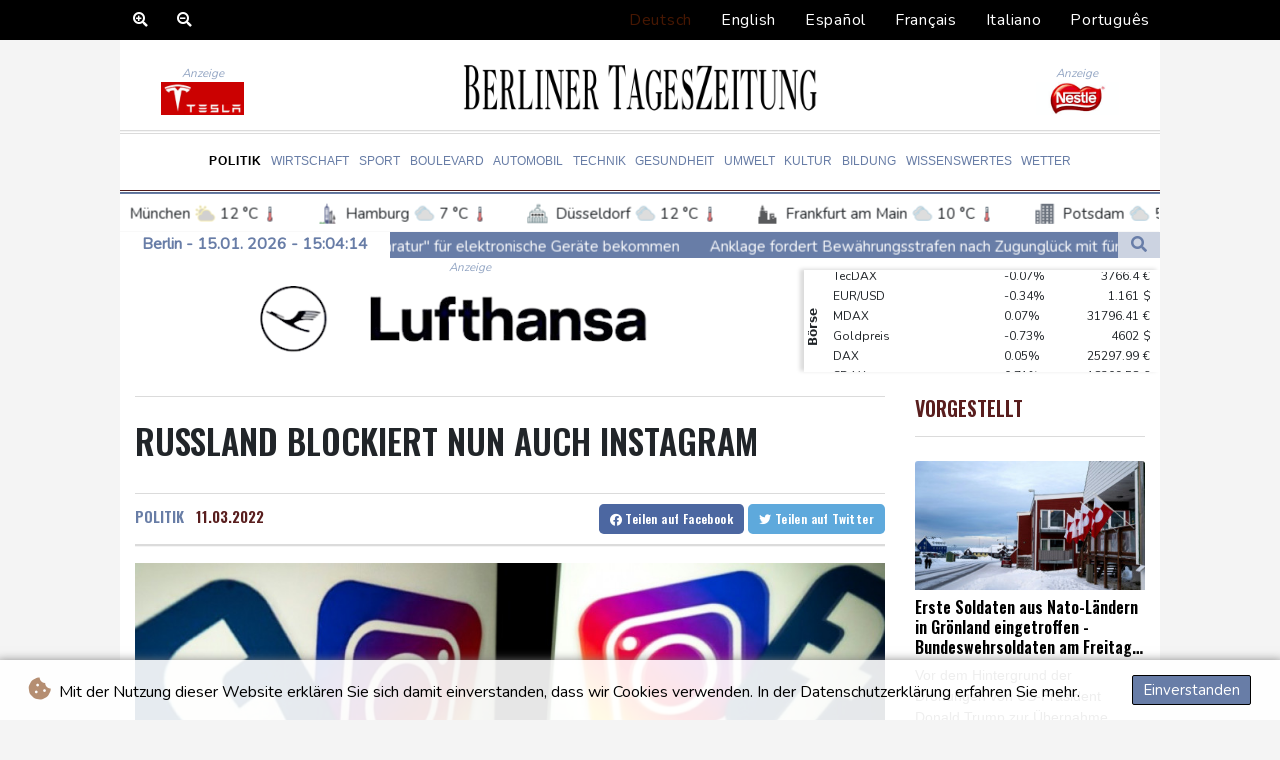

--- FILE ---
content_type: text/html; charset=UTF-8
request_url: https://www.berlinertageszeitung.de/Politik/128525-russland-blockiert-nun-auch-instagram.html
body_size: 18302
content:
<!doctype html>
<html lang="de">
    <head>
        <meta charset="utf-8">
<meta name="viewport" content="width=device-width, initial-scale=1">
<meta name="robots" content="index, follow">

<title>Berliner Tageszeitung - Russland blockiert nun auch Instagram</title>

<link rel="preconnect" href="//fonts.googleapis.com">
<link rel="preconnect" href="//fonts.gstatic.com" crossorigin>
<link rel="canonical" href="https://www.berlinertageszeitung.de/Politik/128525-russland-blockiert-nun-auch-instagram.html">

<link rel="apple-touch-icon" sizes="180x180" href="/favicon/apple-touch-icon.png">
<link rel="icon" type="image/png" sizes="32x32" href="/favicon/favicon-32x32.png">
<link rel="icon" type="image/png" sizes="16x16" href="/favicon/favicon-16x16.png">
<link rel="manifest" href="/favicon/site.webmanifest">
<link rel="mask-icon" href="/favicon/safari-pinned-tab.svg" color="#5bbad5">
<link rel="shortcut icon" href="/favicon/favicon.ico">
<meta name="msapplication-TileColor" content="#da532c">
<meta name="msapplication-config" content="/favicon/browserconfig.xml">
<meta name="theme-color" content="#ffffff">
<script type="application/ld+json">
            {
                "@context":"https://schema.org",
                "@type":"WebSite",
                "name": "Berliner Tageszeitung",
                "alternateName":"Berliner Tageszeitung",
                "url": "https://www.berlinertageszeitung.de",
                "image": "https://www.berlinertageszeitung.de/img/images/btz-logo.png"
    }
</script>
                                    <meta name="twitter:card" content="summary_large_image"/>
    <meta name="twitter:site" content="@kmya_ss"/>
    <meta name="twitter:site:id" content="1514189379740344328"/>
<meta name="twitter:url" content="https://www.berlinertageszeitung.de/Politik/128525-russland-blockiert-nun-auch-instagram.html"/>
<meta name="twitter:description" content="Die russischen Behörden haben den Zugang zum Online-Netzwerk Instagram eingeschränkt. Die Medienaufsichtsbehörde Roskomnadsor warf dem US-Mutterkonzern der in Russland äußerst beliebten Plattform am Freitag vor, Gewaltaufrufe gegen Russen zu tolerieren. Der Meta-Konzern, zu dem neben Instagram auch Facebook und Whatsapp gehören, hatte zuvor die Regeln gegen Hassnachrichten in Bezug auf das russische Militär und russische Politiker gelockert."/>
<meta name="twitter:title" content="Russland blockiert nun auch Instagram"/>
<meta name="twitter:image" content="/media/shared/articles/59/6c/81/Russland-blockiert-nun-auch-Instagr-480144.jpg"/>
                        <meta name="keywords" content="Russland,Ukraine,Konflikte,Medien,Internet">
            <meta name="news_keywords" content="Russland,Ukraine,Konflikte,Medien,Internet">
            <meta name="title" content="Russland blockiert nun auch Instagram...">
            <meta name="description" content="Die russischen Behörden haben den Zugang zum Online-Netzwerk Instagram eingeschränkt. Die Medienaufsichtsbehörde Roskomnadsor warf dem US-Mutterk...">
                <meta name="rights" content="© Berliner Tageszeitung 2026 - Alle Rechte vorbehalten">
        <meta name="csrf-token" content="b9R8oi3hrKSwlNpT2GUPPjyPgGzdW1JxV6nGU1sA">
        <meta name="og:image" content="/media/shared/articles/59/6c/81/Russland-blockiert-nun-auch-Instagr-480144.jpg">
        <link rel="dns-prefetch" href="//fonts.gstatic.com">
        <link href="//fonts.googleapis.com/css?family=Nunito" rel="stylesheet">
        <link href="https://www.berlinertageszeitung.de/css/compiled/app.css?v=F26B2" rel="stylesheet">

                                        <script type="application/ld+json">
                        {
                            "@context": "https://schema.org",
                            "@type": "NewsArticle",
                            "headline": "Russland blockiert nun auch Instagram",
                            "alternativeHeadline": "Die russischen Behörden haben den Zugang zum Online-Netzwerk Instagram eingeschränkt. Die Medienaufsichtsbehörde Roskomnadsor warf dem US-Mutterkonzern der in Russland äußerst beliebten Plattform am Freitag vor, Gewaltaufrufe gegen Russen zu tolerieren. Der Meta-Konzern, zu dem neben Instagram auch Facebook und Whatsapp gehören, hatte zuvor die Regeln gegen Hassnachrichten in Bezug auf das russische Militär und russische Politiker gelockert.",
                            "description": "Die russischen Behörden haben den Zugang zum Online-Netzwerk Instagram eingeschränkt. Die Medienaufsichtsbehörde Roskomnadsor warf dem US-Mutterkonzern der in Russland äußerst beliebten Plattform am Freitag vor, Gewaltaufrufe gegen Russen zu tolerieren. Der Meta-Konzern, zu dem neben Instagram auch Facebook und Whatsapp gehören, hatte zuvor die Regeln gegen Hassnachrichten in Bezug auf das russische Militär und russische Politiker gelockert.",
                            "mainEntityOfPage": "https://www.berlinertageszeitung.de/Politik/128525-russland-blockiert-nun-auch-instagram.html",
                            "articleBody": "Die russischen Behörden haben den Zugang zum Online-Netzwerk Instagram eingeschränkt. Die Medienaufsichtsbehörde Roskomnadsor warf dem US-Mutterkonzern der in Russland äußerst beliebten Plattform am Freitag vor, Gewaltaufrufe gegen Russen zu tolerieren. Der Meta-Konzern, zu dem neben Instagram auch Facebook und Whatsapp gehören, hatte zuvor die Regeln gegen Hassnachrichten in Bezug auf das russische Militär und russische Politiker gelockert.\n\"Aufgrund der russischen Invasion in der Ukraine sind wir nachsichtig mit politischen Ausdrucksformen wie 'Tod den russischen Invasoren', die normalerweise gegen unsere Regeln zu gewalttätigen Äußerungen  verstoßen würden\", sagte ein Meta-Sprecher der Nachrichtenagentur AFP. Einträge in den Netzwerken gegen die russische Führung und Armee würden nun nicht mehr gelöscht. Aufrufe zur Gewalt gegen russische Zivilisten würden hingegen weiterhin nicht zugelassen.Zunächst hatte Reuters darüber berichtet. Unter Verweis auf interne E-Mails des Meta-Konzerns berichtete die Nachrichtenagentur, dass die neue Sonderregel für Armenien, Aserbaidschan, Estland, Georgien, Ungarn, Lettland, Litauen, Polen, Rumänien, Russland, die Slowakei und die Ukraine gilt.Die russische Staatsanwaltschaft nahm daraufhin unter dem Vorwurf des \"Aufrufs zum Mord\" Ermittlungen gegen Meta auf. \"Das Online-Netzwerk Instagram verbreitet Material, das Aufrufe zu gewalttätigen Akten gegen Staatsbürger der Russischen Föderation inklusive Militärangehörigen beinhaltet\", erklärte die Aufsichtsbehörde Roskomnadsor.Seit dem russischen Einmarsch in die Ukraine haben die russischen Behörden den Zugang zu Online-Medien massiv eingeschränkt. Betroffen waren bislang unter anderem bereits Facebook und Twitter. Anfang März hatte Präsident Wladimir Putin zudem ein Gesetz unterzeichnet, das drakonische Haftstrafen bei \"Falschinformationen\" über die russische Armee vorsieht.Instagram ist in Russland äußerst beliebt. Während im Jahr 2021 dem Fachportal eMarketer zufolge 7,5 Millionen Russen Facebook nutzten (7,3 Prozent der Internetnutzer) waren es bei Instagram 51 Millionen. Instagram ist für Unternehmen in Russland mittlerweile auch zu einem wichtigen Faktor im Online-Handel geworden. Besonders kleine und mittlere Unternehmen sowie Künstler oder Handwerker verdienen ihren Lebensunterhalt über Instagram. Die Entscheidung von Meta, Gewaltaufrufe teilweise zu tolerieren, kritisierte auch das Büro des UN-Menschenrechtskommissars. \"Das ist sicherlich ein sehr, sehr komplexes Thema, das jedoch Bedenken hinsichtlich der Menschenrechte und des humanitären Völkerrechts aufwirft\", sagte eine UN-Sprecherin in Genf. Es sei zu befürchten, dass nun die Hassrede \"gegen Russen im Allgemeinen\" zunehme.Y. Rousseau--BTZ",
                            "datePublished": "2022-03-11 17:23:34",
                            "speakable": {
                                "@type": "SpeakableSpecification",
                                "cssSelector": ["headline", "articleBody"]
                            },
                            "image": {
                                "@type": "ImageObject",
                                "url": "/media/shared/articles/59/6c/81/Russland-blockiert-nun-auch-Instagr-480144.jpg",
                                "width": "950",
                                "height": "533",
                                "encodingFormat": "image/jpeg"
                            },
                            "author": [{
                                "url": "https://www.berlinertageszeitung.de",
                                "@type": "Organization",
                                "name": "Berliner Tageszeitung"
                            }],
                            "publisher": {
                                "@type": "Organization",
                                "name": "Berliner Tageszeitung",
                                "url": "https://www.berlinertageszeitung.de",
                                "logo": {
                                    "@type": "ImageObject",
                                    "url": "https://www.berlinertageszeitung.de/img/images/btz-logo.png",
                                    "width": 900,
                                    "height": 200
                                }
                            },
                            "keywords": "Russland,Ukraine,Konflikte,Medien,Internet"
                        }
                    </script>
                                        <link rel="stylesheet" href="https://www.berlinertageszeitung.de/css/compiled/front.css?v=F26B2">
    </head>
    <body class="front-area article-blade" onload=display_ct();>
        <div id="app">
                        <div class="js-cookie-consent cookie-consent cookie-alert">

    <span class="cookie-consent__message">
        <i class="fas fa-cookie-bite pr-1"></i>
        Mit der Nutzung dieser Website erklären Sie sich damit einverstanden, dass wir Cookies verwenden. In der Datenschutzerklärung erfahren Sie mehr.
    </span>

    <button class="js-cookie-consent-agree cookie-consent__agree accept-cookies">
        Einverstanden
    </button>

</div>

<script>
    (function () {
        "use strict";

        var cookieAlert = document.querySelector(".cookie-alert");
        var acceptCookies = document.querySelector(".accept-cookies");

        cookieAlert.offsetHeight; // Force browser to trigger reflow (https://stackoverflow.com/a/39451131)

        if (!getCookie("acceptCookies")) {
            cookieAlert.classList.add("show");
        }

        acceptCookies.addEventListener("click", function () {
            setCookie("acceptCookies", true, 60);
            cookieAlert.classList.remove("show");
        });
    })();

    // Cookie functions stolen from w3schools
    function setCookie(cname, cvalue, exdays) {
        var d = new Date();
        d.setTime(d.getTime() + (exdays * 24 * 60 * 60 * 1000));
        var expires = "expires=" + d.toUTCString();
        document.cookie = cname + "=" + cvalue + ";" + expires + ";path=/";
    }

    function getCookie(cname) {
        var name = cname + "=";
        var decodedCookie = decodeURIComponent(document.cookie);
        var ca = decodedCookie.split(';');
        for (var i = 0; i < ca.length; i++) {
            var c = ca[i];
            while (c.charAt(0) === ' ') {
                c = c.substring(1);
            }
            if (c.indexOf(name) === 0) {
                return c.substring(name.length, c.length);
            }
        }
        return "";
    }
</script>


    <script>

        window.laravelCookieConsent = (function () {

            const COOKIE_VALUE = 1;
            const COOKIE_DOMAIN = 'www.berlinertageszeitung.de';

            function consentWithCookies() {
                setCookie('laravel_cookie_consent', COOKIE_VALUE, 7300);
                hideCookieDialog();
            }

            function cookieExists(name) {
                return (document.cookie.split('; ').indexOf(name + '=' + COOKIE_VALUE) !== -1);
            }

            function hideCookieDialog() {
                const dialogs = document.getElementsByClassName('js-cookie-consent');

                for (let i = 0; i < dialogs.length; ++i) {
                    dialogs[i].style.display = 'none';
                }
            }

            function setCookie(name, value, expirationInDays) {
                const date = new Date();
                date.setTime(date.getTime() + (expirationInDays * 24 * 60 * 60 * 1000));
                document.cookie = name + '=' + value
                    + ';expires=' + date.toUTCString()
                    + ';domain=' + COOKIE_DOMAIN
                    + ';path=/'
                    + ';samesite=lax';
            }

            if (cookieExists('laravel_cookie_consent')) {
                hideCookieDialog();
            }

            const buttons = document.getElementsByClassName('js-cookie-consent-agree');

            for (let i = 0; i < buttons.length; ++i) {
                buttons[i].addEventListener('click', consentWithCookies);
            }

            return {
                consentWithCookies: consentWithCookies,
                hideCookieDialog: hideCookieDialog
            };
        })();
    </script>

            <div id="lang-bar" class="top-bar main-header">

                <div class="lang-switcher-wrapper switch white-container">
        <div class="b-zoom" id="Zoom">
            <a class="btn zoom"><i class="fas fa-search-plus"></i></a>
            <a class="btn zoomOut"><i class="fas fa-search-minus" ></i></a>
        </div>
        <button class="lang-switcher" type="button" >
                            <span  data-language="de" class=" pulsate red "> Deutsch </span>
                            <span  data-toggle="modal" data-target="#languageModal" onclick="autoCloseModal(this);"  data-language="en" class=""> English </span>
                            <span  data-toggle="modal" data-target="#languageModal" onclick="autoCloseModal(this);"  data-language="es" class=""> Español </span>
                            <span  data-toggle="modal" data-target="#languageModal" onclick="autoCloseModal(this);"  data-language="fr" class=""> Français </span>
                            <span  data-toggle="modal" data-target="#languageModal" onclick="autoCloseModal(this);"  data-language="it" class=""> Italiano </span>
                            <span  data-toggle="modal" data-target="#languageModal" onclick="autoCloseModal(this);"  data-language="pt" class=""> Português </span>
                    </button>
    </div>
    <div data-nosnippet class="modal hide" id="languageModal">
                <div class="row" id="content-page">
                    <div class="modal-spinner d-none">
                        <div class="flexbox-modal">
                            <div>
                                <div class="hm-spinner"></div>
                            </div>
                        </div>

                    </div>
                    <div class="card col-xl-6 col-lg-9 col-md-10 col-sm-12 m-auto">
                        <button type="button" class="close close-modal-cookie cookie_resp"  data-dismiss="modal" aria-label="Close">
                            <span aria-hidden="true">&times;</span>
                        </button>
                        <div class="title-text-dark">Eine Sprache wählen</div>
                        <div class="autoclose-modal d-none"><span class="autoclose-modal-text">Automatisch schließen in</span> : <span class="autoclose-modal-timer" data-close-in="3">3</span></div>
                        <div class="row box">
                                                                                                <div class="padd col-xl-6 col-md-6 col-sm-6 col-xs-12">
                                        <p class="title-lang">Wie gewohnt mit Werbung lesen</p>
                                        <p class="intro-text-article">Nutzen Sie <b> Berliner Tageszeitung </b> mit personalisierter Werbung, Werbetracking, Nutzungsanalyse und externen Multimedia-Inhalten. Details zu Cookies und Verarbeitungszwecken sowie zu Ihrer jederzeitigen Widerrufsmöglichkeit finden Sie unten, im Cookie-Manager sowie in unserer Datenschutzerklärung.</p>
                                        <a class="btn language_selector cookie_resp  active-lang "
                                           href="javascript:void(0);" rel="nofollow"
                                           data-language="de"


                                           data-url="https://www.berlinertageszeitung.de"
                                        > Deutsch </a>
                                    </div>
                                                                    <div class="padd col-xl-6 col-md-6 col-sm-6 col-xs-12">
                                        <p class="title-lang">Read as usual with advertising</p>
                                        <p class="intro-text-article">Use <b> Berliner Tageszeitung </b>  with personalised advertising, ad tracking, usage analysis and external multimedia content. Details on cookies and processing purposes as well as your revocation option at any time can be found below, in the cookie manager as well as in our privacy policy.</p>
                                        <a class="btn language_selector cookie_resp "
                                           href="javascript:void(0);" rel="nofollow"
                                           data-language="en"


                                           data-url="https://www.berlinertageszeitung.de/en"
                                        > English </a>
                                    </div>
                                                                    <div class="padd col-xl-6 col-md-6 col-sm-6 col-xs-12">
                                        <p class="title-lang">Lea como siempre con publicidad</p>
                                        <p class="intro-text-article">Utilizar <b> Berliner Tageszeitung </b> con publicidad personalizada, seguimiento de anuncios, análisis de uso y contenido multimedia externo. Los detalles sobre las cookies y los propósitos de procesamiento, así como su opción de revocación en cualquier momento, se pueden encontrar a continuación, en el gestor de cookies, así como en nuestra política de privacidad.</p>
                                        <a class="btn language_selector cookie_resp "
                                           href="javascript:void(0);" rel="nofollow"
                                           data-language="es"


                                           data-url="https://www.berlinertageszeitung.de/es"
                                        > Español </a>
                                    </div>
                                                                    <div class="padd col-xl-6 col-md-6 col-sm-6 col-xs-12">
                                        <p class="title-lang">Lire comme d'habitude avec de la publicité</p>
                                        <p class="intro-text-article">Utilisez le <b> Berliner Tageszeitung </b> avec des publicités personnalisées, un suivi publicitaire, une analyse de l'utilisation et des contenus multimédias externes. Vous trouverez des détails sur les cookies et les objectifs de traitement ainsi que sur votre possibilité de révocation à tout moment ci-dessous, dans le gestionnaire de cookies ainsi que dans notre déclaration de protection des données.</p>
                                        <a class="btn language_selector cookie_resp "
                                           href="javascript:void(0);" rel="nofollow"
                                           data-language="fr"


                                           data-url="https://www.berlinertageszeitung.de/fr"
                                        > Français </a>
                                    </div>
                                                                    <div class="padd col-xl-6 col-md-6 col-sm-6 col-xs-12">
                                        <p class="title-lang">Leggere come sempre con la pubblicità</p>
                                        <p class="intro-text-article">Utilizzare <b> Berliner Tageszeitung </b> con pubblicità personalizzata, tracciamento degli annunci, analisi dell'utilizzo e contenuti multimediali esterni. I dettagli sui cookie e sulle finalità di elaborazione, nonché la possibilità di revocarli in qualsiasi momento, sono riportati di seguito nel Cookie Manager e nella nostra Informativa sulla privacy.</p>
                                        <a class="btn language_selector cookie_resp "
                                           href="javascript:void(0);" rel="nofollow"
                                           data-language="it"


                                           data-url="https://www.berlinertageszeitung.de/it"
                                        > Italiano </a>
                                    </div>
                                                                    <div class="padd col-xl-6 col-md-6 col-sm-6 col-xs-12">
                                        <p class="title-lang">Ler como de costume com publicidade</p>
                                        <p class="intro-text-article">Utilizar o <b> Berliner Tageszeitung </b> com publicidade personalizada, rastreio de anúncios, análise de utilização e conteúdo multimédia externo. Detalhes sobre cookies e fins de processamento, bem como a sua opção de revogação em qualquer altura, podem ser encontrados abaixo, no Gestor de Cookies, bem como na nossa Política de Privacidade.</p>
                                        <a class="btn language_selector cookie_resp "
                                           href="javascript:void(0);" rel="nofollow"
                                           data-language="pt"


                                           data-url="https://www.berlinertageszeitung.de/pt"
                                        > Português </a>
                                    </div>
                                                                            </div>
            </div>
        </div>

    </div>


            </div>
            <div id="page-container">
                <div id="content-wrap">
                    <h1>Berliner Tageszeitung - Russland blockiert nun auch Instagram</h1>
                    <header id="header" class="white-container">
    <div class="header-top">
        <div class="logo-container text-center">
            <div itemscope itemtype="https://schema.org/AdvertiserContentArticle" class="partner text-center" data-position="topLeft" for-blade="article-blade"></div>
            <a class="logo-a" href="https://www.berlinertageszeitung.de">
                <img class="logo-img" src="https://www.berlinertageszeitung.de/img/images/btz-logo.png" alt="Berliner Tageszeitung">
            </a>
            <div itemscope itemtype="https://schema.org/AdvertiserContentArticle" class="partner text-center partner-right" data-position="topRight" for-blade="article-blade"></div>
        </div>
    </div>
    <div class="hr">
        <hr class="thick mb-hr hr-bg-f4">
        <hr class="thin hr-bg-f4">
    </div>
    <nav class="navbar navbar-expand-lg ">
        <button class="navbar-toggler" type="button" data-toggle="collapse" data-target="#navbarNavDropdown" aria-controls="navbarNavDropdown" aria-expanded="false" aria-label="Toggle navigation">
            <img src="https://www.berlinertageszeitung.de/img/svg/menu.svg" class="menu-bars" alt="Speisekarte">
        </button>
        <div class="navbar-collapse collapse justify-content-center" id="navbarNavDropdown">
            <ul class="navbar-nav row align-items-center">
                                                            <li class="nav-item pad  active_tab ">
                                                            <a href="https://www.berlinertageszeitung.de/Politik.html" aria-current="page" class="nav-link text-uppercase " >Politik</a>
                                                    </li>
                                            <li class="nav-item pad ">
                                                            <a href="https://www.berlinertageszeitung.de/Wirtschaft.html" aria-current="page" class="nav-link text-uppercase " >Wirtschaft</a>
                                                    </li>
                                            <li class="nav-item pad ">
                                                            <a href="https://www.berlinertageszeitung.de/Sport.html" aria-current="page" class="nav-link text-uppercase " >Sport</a>
                                                    </li>
                                            <li class="nav-item pad ">
                                                            <a href="https://www.berlinertageszeitung.de/Boulevard.html" aria-current="page" class="nav-link text-uppercase " >Boulevard</a>
                                                    </li>
                                            <li class="nav-item pad ">
                                                            <a href="https://www.berlinertageszeitung.de/Automobil.html" aria-current="page" class="nav-link text-uppercase " >Automobil</a>
                                                    </li>
                                            <li class="nav-item pad ">
                                                            <a href="https://www.berlinertageszeitung.de/Technik.html" aria-current="page" class="nav-link text-uppercase " >Technik</a>
                                                    </li>
                                            <li class="nav-item pad ">
                                                            <a href="https://www.berlinertageszeitung.de/Gesundheit.html" aria-current="page" class="nav-link text-uppercase " >Gesundheit</a>
                                                    </li>
                                            <li class="nav-item pad ">
                                                            <a href="https://www.berlinertageszeitung.de/Umwelt.html" aria-current="page" class="nav-link text-uppercase " >Umwelt</a>
                                                    </li>
                                            <li class="nav-item pad ">
                                                            <a href="https://www.berlinertageszeitung.de/Kultur.html" aria-current="page" class="nav-link text-uppercase " >Kultur</a>
                                                    </li>
                                            <li class="nav-item pad ">
                                                            <a href="https://www.berlinertageszeitung.de/Bildung.html" aria-current="page" class="nav-link text-uppercase " >Bildung</a>
                                                    </li>
                                            <li class="nav-item pad ">
                                                            <a href="https://www.berlinertageszeitung.de/Wissenswertes.html" aria-current="page" class="nav-link text-uppercase " >Wissenswertes</a>
                                                    </li>
                                            <li class="nav-item pad ">
                                                            <a href="https://www.berlinertageszeitung.de/Wetter.html" aria-current="page" class="nav-link text-uppercase " >Wetter</a>
                                                    </li>
                                    


            </ul>
        </div>
    </nav>
    <div class="hr">
        <hr class="thin mb-hr">
        <hr class="thick">
    </div>
    <div class="weatherTicker">
    <ul class="list">
                    <li class="listitem">
                <a href="https://www.berlinertageszeitung.de/Clima.html">
                    <span class="px-2 d-flex align-items-center">
                        <img class="widget-city-icon pr-2" height="20px" src="/img/weather/cities/brandenburg-gate.svg" alt=Stadtikone/> Berlin
                        <img class="widget-weather-icon px-1" width="30px" src="/img/weather/icons/fog.svg" alt=Wettersymbol/> 4 °C
                        <img class="widget-thermo-icon px-1" height="15px" src="https://www.berlinertageszeitung.de/img/weather/cities/thermometer.svg" alt=Icon für Temperaturen/>
                    </span>
                </a>
            </li>
                    <li class="listitem">
                <a href="https://www.berlinertageszeitung.de/Clima.html">
                    <span class="px-2 d-flex align-items-center">
                        <img class="widget-city-icon pr-2" height="20px" src="/img/weather/cities/lighthouse-germany.svg" alt=Stadtikone/> München
                        <img class="widget-weather-icon px-1" width="30px" src="/img/weather/icons/partly-cloudy-day.svg" alt=Wettersymbol/> 12 °C
                        <img class="widget-thermo-icon px-1" height="15px" src="https://www.berlinertageszeitung.de/img/weather/cities/thermometer.svg" alt=Icon für Temperaturen/>
                    </span>
                </a>
            </li>
                    <li class="listitem">
                <a href="https://www.berlinertageszeitung.de/Clima.html">
                    <span class="px-2 d-flex align-items-center">
                        <img class="widget-city-icon pr-2" height="20px" src="/img/weather/cities/city-towers.svg" alt=Stadtikone/> Hamburg
                        <img class="widget-weather-icon px-1" width="30px" src="/img/weather/icons/cloudy.svg" alt=Wettersymbol/> 7 °C
                        <img class="widget-thermo-icon px-1" height="15px" src="https://www.berlinertageszeitung.de/img/weather/cities/thermometer.svg" alt=Icon für Temperaturen/>
                    </span>
                </a>
            </li>
                    <li class="listitem">
                <a href="https://www.berlinertageszeitung.de/Clima.html">
                    <span class="px-2 d-flex align-items-center">
                        <img class="widget-city-icon pr-2" height="20px" src="/img/weather/cities/city-hall.svg" alt=Stadtikone/> Düsseldorf
                        <img class="widget-weather-icon px-1" width="30px" src="/img/weather/icons/cloudy.svg" alt=Wettersymbol/> 12 °C
                        <img class="widget-thermo-icon px-1" height="15px" src="https://www.berlinertageszeitung.de/img/weather/cities/thermometer.svg" alt=Icon für Temperaturen/>
                    </span>
                </a>
            </li>
                    <li class="listitem">
                <a href="https://www.berlinertageszeitung.de/Clima.html">
                    <span class="px-2 d-flex align-items-center">
                        <img class="widget-city-icon pr-2" height="20px" src="/img/weather/cities/city-at-night.svg" alt=Stadtikone/> Frankfurt am Main
                        <img class="widget-weather-icon px-1" width="30px" src="/img/weather/icons/cloudy.svg" alt=Wettersymbol/> 10 °C
                        <img class="widget-thermo-icon px-1" height="15px" src="https://www.berlinertageszeitung.de/img/weather/cities/thermometer.svg" alt=Icon für Temperaturen/>
                    </span>
                </a>
            </li>
                    <li class="listitem">
                <a href="https://www.berlinertageszeitung.de/Clima.html">
                    <span class="px-2 d-flex align-items-center">
                        <img class="widget-city-icon pr-2" height="20px" src="/img/weather/cities/office-city.svg" alt=Stadtikone/> Potsdam
                        <img class="widget-weather-icon px-1" width="30px" src="/img/weather/icons/cloudy.svg" alt=Wettersymbol/> 5 °C
                        <img class="widget-thermo-icon px-1" height="15px" src="https://www.berlinertageszeitung.de/img/weather/cities/thermometer.svg" alt=Icon für Temperaturen/>
                    </span>
                </a>
            </li>
                    <li class="listitem">
                <a href="https://www.berlinertageszeitung.de/Clima.html">
                    <span class="px-2 d-flex align-items-center">
                        <img class="widget-city-icon pr-2" height="20px" src="/img/weather/cities/skyscraper-city.svg" alt=Stadtikone/> Leipzig
                        <img class="widget-weather-icon px-1" width="30px" src="/img/weather/icons/partly-cloudy-day.svg" alt=Wettersymbol/> 9 °C
                        <img class="widget-thermo-icon px-1" height="15px" src="https://www.berlinertageszeitung.de/img/weather/cities/thermometer.svg" alt=Icon für Temperaturen/>
                    </span>
                </a>
            </li>
                    <li class="listitem">
                <a href="https://www.berlinertageszeitung.de/Clima.html">
                    <span class="px-2 d-flex align-items-center">
                        <img class="widget-city-icon pr-2" height="20px" src="/img/weather/cities/city-buildings.svg" alt=Stadtikone/> Dortmund
                        <img class="widget-weather-icon px-1" width="30px" src="/img/weather/icons/drizzle.svg" alt=Wettersymbol/> 11 °C
                        <img class="widget-thermo-icon px-1" height="15px" src="https://www.berlinertageszeitung.de/img/weather/cities/thermometer.svg" alt=Icon für Temperaturen/>
                    </span>
                </a>
            </li>
                    <li class="listitem">
                <a href="https://www.berlinertageszeitung.de/Clima.html">
                    <span class="px-2 d-flex align-items-center">
                        <img class="widget-city-icon pr-2" height="20px" src="/img/weather/cities/city-hall-2.svg" alt=Stadtikone/> Hannover
                        <img class="widget-weather-icon px-1" width="30px" src="/img/weather/icons/sun.svg" alt=Wettersymbol/> 10 °C
                        <img class="widget-thermo-icon px-1" height="15px" src="https://www.berlinertageszeitung.de/img/weather/cities/thermometer.svg" alt=Icon für Temperaturen/>
                    </span>
                </a>
            </li>
                    <li class="listitem">
                <a href="https://www.berlinertageszeitung.de/Clima.html">
                    <span class="px-2 d-flex align-items-center">
                        <img class="widget-city-icon pr-2" height="20px" src="/img/weather/cities/modern-city.svg" alt=Stadtikone/> Köln
                        <img class="widget-weather-icon px-1" width="30px" src="/img/weather/icons/cloudy.svg" alt=Wettersymbol/> 12 °C
                        <img class="widget-thermo-icon px-1" height="15px" src="https://www.berlinertageszeitung.de/img/weather/cities/thermometer.svg" alt=Icon für Temperaturen/>
                    </span>
                </a>
            </li>
                    <li class="listitem">
                <a href="https://www.berlinertageszeitung.de/Clima.html">
                    <span class="px-2 d-flex align-items-center">
                        <img class="widget-city-icon pr-2" height="20px" src="/img/weather/cities/city.svg" alt=Stadtikone/> Kiel
                        <img class="widget-weather-icon px-1" width="30px" src="/img/weather/icons/cloudy.svg" alt=Wettersymbol/> 6 °C
                        <img class="widget-thermo-icon px-1" height="15px" src="https://www.berlinertageszeitung.de/img/weather/cities/thermometer.svg" alt=Icon für Temperaturen/>
                    </span>
                </a>
            </li>
                    <li class="listitem">
                <a href="https://www.berlinertageszeitung.de/Clima.html">
                    <span class="px-2 d-flex align-items-center">
                        <img class="widget-city-icon pr-2" height="20px" src="/img/weather/cities/skyscraper.svg" alt=Stadtikone/> Bremen
                        <img class="widget-weather-icon px-1" width="30px" src="/img/weather/icons/snow-day.svg" alt=Wettersymbol/> 10 °C
                        <img class="widget-thermo-icon px-1" height="15px" src="https://www.berlinertageszeitung.de/img/weather/cities/thermometer.svg" alt=Icon für Temperaturen/>
                    </span>
                </a>
            </li>
                    <li class="listitem">
                <a href="https://www.berlinertageszeitung.de/Clima.html">
                    <span class="px-2 d-flex align-items-center">
                        <img class="widget-city-icon pr-2" height="20px" src="/img/weather/cities/skyscrapers.svg" alt=Stadtikone/> Flensburg
                        <img class="widget-weather-icon px-1" width="30px" src="/img/weather/icons/cloudy.svg" alt=Wettersymbol/> 6 °C
                        <img class="widget-thermo-icon px-1" height="15px" src="https://www.berlinertageszeitung.de/img/weather/cities/thermometer.svg" alt=Icon für Temperaturen/>
                    </span>
                </a>
            </li>
                    <li class="listitem">
                <a href="https://www.berlinertageszeitung.de/Clima.html">
                    <span class="px-2 d-flex align-items-center">
                        <img class="widget-city-icon pr-2" height="20px" src="/img/weather/cities/big-skyscrapers.svg" alt=Stadtikone/> Rostock
                        <img class="widget-weather-icon px-1" width="30px" src="/img/weather/icons/cloudy.svg" alt=Wettersymbol/> 4 °C
                        <img class="widget-thermo-icon px-1" height="15px" src="https://www.berlinertageszeitung.de/img/weather/cities/thermometer.svg" alt=Icon für Temperaturen/>
                    </span>
                </a>
            </li>
                    <li class="listitem">
                <a href="https://www.berlinertageszeitung.de/Clima.html">
                    <span class="px-2 d-flex align-items-center">
                        <img class="widget-city-icon pr-2" height="20px" src="/img/weather/cities/city-buildings.svg" alt=Stadtikone/> Stuttgart
                        <img class="widget-weather-icon px-1" width="30px" src="/img/weather/icons/sun.svg" alt=Wettersymbol/> 13 °C
                        <img class="widget-thermo-icon px-1" height="15px" src="https://www.berlinertageszeitung.de/img/weather/cities/thermometer.svg" alt=Icon für Temperaturen/>
                    </span>
                </a>
            </li>
                    <li class="listitem">
                <a href="https://www.berlinertageszeitung.de/Clima.html">
                    <span class="px-2 d-flex align-items-center">
                        <img class="widget-city-icon pr-2" height="20px" src="/img/weather/cities/city-buildings.svg" alt=Stadtikone/> Dresden
                        <img class="widget-weather-icon px-1" width="30px" src="/img/weather/icons/cloudy.svg" alt=Wettersymbol/> 7 °C
                        <img class="widget-thermo-icon px-1" height="15px" src="https://www.berlinertageszeitung.de/img/weather/cities/thermometer.svg" alt=Icon für Temperaturen/>
                    </span>
                </a>
            </li>
                    <li class="listitem">
                <a href="https://www.berlinertageszeitung.de/Clima.html">
                    <span class="px-2 d-flex align-items-center">
                        <img class="widget-city-icon pr-2" height="20px" src="/img/weather/cities/city-buildings.svg" alt=Stadtikone/> Wien
                        <img class="widget-weather-icon px-1" width="30px" src="/img/weather/icons/fog.svg" alt=Wettersymbol/> 0 °C
                        <img class="widget-thermo-icon px-1" height="15px" src="https://www.berlinertageszeitung.de/img/weather/cities/thermometer.svg" alt=Icon für Temperaturen/>
                    </span>
                </a>
            </li>
                    <li class="listitem">
                <a href="https://www.berlinertageszeitung.de/Clima.html">
                    <span class="px-2 d-flex align-items-center">
                        <img class="widget-city-icon pr-2" height="20px" src="/img/weather/cities/city-buildings.svg" alt=Stadtikone/> Salzburg
                        <img class="widget-weather-icon px-1" width="30px" src="/img/weather/icons/cloudy.svg" alt=Wettersymbol/> 7 °C
                        <img class="widget-thermo-icon px-1" height="15px" src="https://www.berlinertageszeitung.de/img/weather/cities/thermometer.svg" alt=Icon für Temperaturen/>
                    </span>
                </a>
            </li>
                    <li class="listitem">
                <a href="https://www.berlinertageszeitung.de/Clima.html">
                    <span class="px-2 d-flex align-items-center">
                        <img class="widget-city-icon pr-2" height="20px" src="/img/weather/cities/city-buildings.svg" alt=Stadtikone/> Baden-Baden
                        <img class="widget-weather-icon px-1" width="30px" src="/img/weather/icons/rain-showers-day.svg" alt=Wettersymbol/> 9 °C
                        <img class="widget-thermo-icon px-1" height="15px" src="https://www.berlinertageszeitung.de/img/weather/cities/thermometer.svg" alt=Icon für Temperaturen/>
                    </span>
                </a>
            </li>
            </ul>
</div>


    <div class="d-flex w-100 ct_hn justify-content-between">
        <div class="d-flex values">
                        <div class="nav-item date-nav-item" id="ct"> -- </div>
        </div>
        <div class="newsTicker">
            <ul class="list">
                                    <li class=listitem">
                        <a href="https://www.berlinertageszeitung.de/Wirtschaft/725611-verbraucher-sollen-bald-recht-auf-reparatur-fuer-elektronische-geraete-bekommen.html">Verbraucher sollen bald &quot;Recht auf Reparatur&quot; für elektronische Geräte bekommen</a>
                    </li>
                                    <li class=listitem">
                        <a href="https://www.berlinertageszeitung.de/Boulevard/725612-anklage-fordert-bewaehrungsstrafen-nach-zugunglueck-mit-fuenf-toten-in-bayern.html">Anklage fordert Bewährungsstrafen nach Zugunglück mit fünf Toten in Bayern</a>
                    </li>
                                    <li class=listitem">
                        <a href="https://www.berlinertageszeitung.de/Boulevard/725602-deutsche-computerspielbranche-waechst-stark-heimatmarktanteil-aber-gering.html">Deutsche Computerspielbranche wächst stark - Heimatmarktanteil aber gering</a>
                    </li>
                                    <li class=listitem">
                        <a href="https://www.berlinertageszeitung.de/Wirtschaft/725583-bahn-chefin-palla-2026-wird-erneut-schwieriges-jahr-bei-der-puenktlichkeit.html">Bahn-Chefin Palla: 2026 wird erneut &quot;schwieriges Jahr bei der Pünktlichkeit&quot;</a>
                    </li>
                                    <li class=listitem">
                        <a href="https://www.berlinertageszeitung.de/Boulevard/725578-eugh-airline-muss-nach-flugannullierung-auch-vermittlerprovision-erstatten.html">EuGH: Airline muss nach Flugannullierung auch Vermittlerprovision erstatten</a>
                    </li>
                                    <li class=listitem">
                        <a href="https://www.berlinertageszeitung.de/Boulevard/725560-achtjaehriger-in-frankfurt-am-main-seit-mittwochmorgen-vermisst.html">Achtjähriger in Frankfurt am Main seit Mittwochmorgen vermisst</a>
                    </li>
                                    <li class=listitem">
                        <a href="https://www.berlinertageszeitung.de/Politik/725546-verbaendebuendnis-legt-analyse-vor-in-deutschland-fehlen-14-millionen-wohnungen.html">Verbändebündnis legt Analyse vor: In Deutschland fehlen 1,4 Millionen Wohnungen</a>
                    </li>
                                    <li class=listitem">
                        <a href="https://www.berlinertageszeitung.de/Boulevard/725538-mecklenburg-vorpommern-71-jaehriger-stirbt-bei-winterbad-in-ostsee.html">Mecklenburg-Vorpommern: 71-Jähriger stirbt bei Winterbad in Ostsee</a>
                    </li>
                                    <li class=listitem">
                        <a href="https://www.berlinertageszeitung.de/Boulevard/725534-supermarktarbeiter-in-rheinland-pfalz-bei-arbeitsunfall-toedlich-an-kopf-verletzt.html">Supermarktarbeiter in Rheinland-Pfalz bei Arbeitsunfall tödlich an Kopf verletzt</a>
                    </li>
                                    <li class=listitem">
                        <a href="https://www.berlinertageszeitung.de/Politik/725517-bundeswehr-hat-seit-2024-an-40-uebungsmissionen-in-der-arktis-teilgenommen.html">Bundeswehr hat seit 2024 an 40 Übungsmissionen in der Arktis teilgenommen</a>
                    </li>
                            </ul>
        </div>
        <div class="nav-item pad search-abs-pos">
            <div id="FullScreenOverlay" class="overlay">
                <span class="closebtn" onclick="closeSearchHero()" title="Close Overlay">×</span>
                <div class="overlay-content">
                    <form action="https://www.berlinertageszeitung.de/Suche.html" name="sear" method="get" role="search">
                        <input type="text" id="search2" minlength="5" type="search" name="search" placeholder="Search">
                        <button type="submit"><i class="fas fa-search"></i></button>
                    </form>
                </div>
            </div>

            <div class="SearchHero text-center">
                <button class="openBtn" onclick="openSearchHero()"><i class="fas fa-search"></i></button>
            </div>
        </div>
    </div>

                                        <main class="white-container position-relative">
                        <div class="right-skryper">
                            <div itemscope itemtype="https://schema.org/AdvertiserContentArticle" class="partner text-center pb-2" data-position="right" for-blade="article-blade"></div>
                            <div itemscope itemtype="https://schema.org/AdvertiserContentArticle" class="partner text-center" data-position="right" for-blade="article-blade"></div>
                        </div>
                        <div class="left-skryper">
                            <div itemscope itemtype="https://schema.org/AdvertiserContentArticle" class="partner text-center pb-2" data-position="left" for-blade="article-blade"></div>
                            <div itemscope itemtype="https://schema.org/AdvertiserContentArticle" class="partner text-center" data-position="left" for-blade="article-blade"></div>
                        </div>
                                                    <div class="search-weather justify-content-between desktop-view">
    
    <div itemscope itemtype="https://schema.org/AdvertiserContentArticle" class="partner top-position-ad pb-0" data-position="top" for-blade="article-blade"></div>

        
    <div id="tickerNew" dir="ltr">
      <div class="verticalText lang-de">Börse</div>
      <div class="stock-table" id="stock-contain">
        <table class="main_table">
          <tr class="stock-table-new-even">
            <td title="Euro STOXX 50" class="column-name first" width="44%">
              <a href="https://www.boerse-frankfurt.de/index/euro-stoxx-50" target="_blank">Euro STOXX 50</a>
            </td>
            <td class="alteration-up" width="10%">
              <i class="icon-up"/>
            </td>
            <td class="column-change" width="20%">0.73%</td>
            <td class="column-price last" width="25%">6049.38</td>
            <td class="column-currency">€</td>
          </tr>
          <tr class="stock-table-new-odd">
            <td title="TECDAX" class="column-name first" width="44%">
              <a href="https://www.boerse-frankfurt.de/index/tecdax" target="_blank">TecDAX</a>
            </td>
            <td class="alteration-down" width="10%">
              <i class="icon-down"/>
            </td>
            <td class="column-change" width="20%">-0.07%</td>
            <td class="column-price last" width="25%">3766.4</td>
            <td class="column-currency">€</td>
          </tr>
          <tr class="stock-table-new-even">
            <td title="EUR/USD" class="column-name first" width="44%">
              <a href="https://www.boerse-frankfurt.de/devise/eur-usd?mic=ARIVA" target="_blank">EUR/USD</a>
            </td>
            <td class="alteration-down" width="10%">
              <i class="icon-down"/>
            </td>
            <td class="column-change" width="20%">-0.34%</td>
            <td class="column-price last" width="25%">1.161</td>
            <td class="column-currency">$</td>
          </tr>
          <tr class="stock-table-new-odd">
            <td title="MDAX" class="column-name first" width="44%">
              <a href="https://www.boerse-frankfurt.de/index/mdax" target="_blank">MDAX</a>
            </td>
            <td class="alteration-up" width="10%">
              <i class="icon-up"/>
            </td>
            <td class="column-change" width="20%">0.07%</td>
            <td class="column-price last" width="25%">31796.41</td>
            <td class="column-currency">€</td>
          </tr>
          <tr class="stock-table-new-even">
            <td title="Goldpreis GC=F" class="column-name first" width="44%">
              <a href="https://www.boerse-frankfurt.de/rohstoff/gold?mic=ARIVA" target="_blank">Goldpreis</a>
            </td>
            <td class="alteration-down" width="10%">
              <i class="icon-down"/>
            </td>
            <td class="column-change" width="20%">-0.73%</td>
            <td class="column-price last" width="25%">4602</td>
            <td class="column-currency">$</td>
          </tr>
          <tr class="stock-table-new-odd">
            <td title="DAX" class="column-name first" width="44%">
              <a href="https://www.boerse-frankfurt.de/index/dax" target="_blank">DAX</a>
            </td>
            <td class="alteration-up" width="10%">
              <i class="icon-up"/>
            </td>
            <td class="column-change" width="20%">0.05%</td>
            <td class="column-price last" width="25%">25297.99</td>
            <td class="column-currency">€</td>
          </tr>
          <tr class="stock-table-new-even">
            <td title="SDAX" class="column-name first" width="44%">
              <a href="https://www.boerse-frankfurt.de/index/sdax" target="_blank">SDAX</a>
            </td>
            <td class="alteration-up" width="10%">
              <i class="icon-up"/>
            </td>
            <td class="column-change" width="20%">0.71%</td>
            <td class="column-price last" width="25%">18209.58</td>
            <td class="column-currency">€</td>
          </tr>
        </table>
      </div>
    </div>
  
</div>
                                                <div class="container">
                                <div itemscope itemtype="https://schema.org/NewsArticle" id="content_article" class="row m-0 pb-4">
        <div class="col-lg-9 col-md-12 col-sm-12 pt-4 left-side">
            <hr class="thin hr-bg-f4">
            <h2 itemprop="name" class="title-article py-4 text-uppercase" id="title">Russland blockiert nun auch Instagram</h2>
            <hr class="thin hr-bg-f4">
            <div class="d-flex justify-content-between headline article-date">
                <div class="meta-data">
                    <span class="categories"><a href="https://www.berlinertageszeitung.de/Politik.html ">POLITIK</a></span>
                    <span class="m-lg-1"></span>
                    <meta itemprop="datePublished" content="2022-03-11 17:23:34">
                    <span>11.03.2022</span>
                </div>
                <div class="social-share">
                    <span>
                        <a href="https://www.facebook.com/sharer/sharer.php?u=https://www.berlinertageszeitung.de/Politik/128525-russland-blockiert-nun-auch-instagram.html&display=popup" target="_blank" onclick="">
                            <button type="button" class="btn btn-facebook btn-lg">
                                <i class="fab fa-facebook fa-2"></i> Teilen <span class="d-xs-none">auf Facebook</span>
                            </button>
                        </a>
                        <a href="https://twitter.com/intent/tweet?url=https://www.berlinertageszeitung.de/Politik/128525-russland-blockiert-nun-auch-instagram.html" target="_blank" onclick="">
                            <button type="button" class="btn btn-twitter btn-lg">
                                <i class="fab fa-twitter fa-2"></i> Teilen <span class="d-xs-none">auf  Twitter</span>
                            </button>
                        </a>
                    </span>
                </div>
            </div>

            <hr class="thin hr-bg-f4">
            <hr class="thick hr-bg-f4">
            <div class="article-content mt-3">
                <div class="article-photo">
                    <img decoding="async" itemprop="image" src="/media/shared/articles/59/6c/81/Russland-blockiert-nun-auch-Instagr-480144.jpg" loading="eager" data-original_src="/media/shared/articles/59/6c/81/Russland-blockiert-nun-auch-Instagr-480144.jpg" onerror="this.onerror=null;this.src='https://www.berlinertageszeitung.de/imagesDefaultCategories/Berliner-Tageszeitung-News-Express.jpg';"  alt="Russland blockiert nun auch Instagram">
                </div>
                <div class="article-foto-copyright">
                    Russland blockiert nun auch Instagram
                </div>
            </div>
            <span class="d-none" itemprop="author" itemscope itemtype="https://schema.org/Organization">
                <a itemprop="url" href="https://www.berlinertageszeitung.de">
                    <span itemprop="name">Berliner Tageszeitung</span>
                </a>
            </span>

            <meta itemprop="headline" content="&lt;p&gt;Die russischen Beh&ouml;rden haben den Zugang zum Online-Netzwerk Instagram eingeschr&auml;nkt. Die Medienaufsichtsbeh&ouml;rde Roskomnadsor warf dem US-Mutterkonzern der in Russland &auml;u&szlig;erst beliebten Plattform am Freitag vor, Gewaltaufrufe gegen Russen zu tolerieren. Der Meta-Konzern, zu dem neben Instagram auch Facebook und Whatsapp geh&ouml;ren, hatte zuvor die Regeln gegen Hassnachrichten in Bezug auf das russische Milit&auml;r und russische Politiker gelockert.&lt;/p&gt;">


            <div itemprop="description" class="intro-text pt-5" id="introText"><p>Die russischen Behörden haben den Zugang zum Online-Netzwerk Instagram eingeschränkt. Die Medienaufsichtsbehörde Roskomnadsor warf dem US-Mutterkonzern der in Russland äußerst beliebten Plattform am Freitag vor, Gewaltaufrufe gegen Russen zu tolerieren. Der Meta-Konzern, zu dem neben Instagram auch Facebook und Whatsapp gehören, hatte zuvor die Regeln gegen Hassnachrichten in Bezug auf das russische Militär und russische Politiker gelockert.</p></div>





                            <div itemscope itemtype="https://schema.org/AdvertiserContentArticle" class="partner w-img-100 text-center pt-3 pb-3" data-position="inside_article" for-blade="article-blade"></div>
                        <div class="listen-buttons">
                <div class="listen-buttons-container">
                    <button class="btn btn-listen" type="button" id="play_audio">
                        <i class="far fa-play-circle"></i> Hören
                    </button>
                    <button class="btn btn-stop-listen" type="button" onclick="stopTextToAudio()">
                        <i class="far fa-stop-circle"></i> Hör auf zuzuhören
                    </button>
                </div>
                                    <div class="change-size">
                        <p>Textgröße:</p>
                        <input class="change-size-range slider" type="range" min="15" max="30" value="0" id="fader" step="1">
                    </div>
                            </div>
            <div itemprop="articleBody" class="full-text pt-3 pb-3" id="fulltext">
                <p>"Aufgrund der russischen Invasion in der Ukraine sind wir nachsichtig mit politischen Ausdrucksformen wie 'Tod den russischen Invasoren', die normalerweise gegen unsere Regeln zu gewalttätigen Äußerungen  verstoßen würden", sagte ein Meta-Sprecher der Nachrichtenagentur AFP. Einträge in den Netzwerken gegen die russische Führung und Armee würden nun nicht mehr gelöscht. Aufrufe zur Gewalt gegen russische Zivilisten würden hingegen weiterhin nicht zugelassen.</p><p>Zunächst hatte Reuters darüber berichtet. Unter Verweis auf interne E-Mails des Meta-Konzerns berichtete die Nachrichtenagentur, dass die neue Sonderregel für Armenien, Aserbaidschan, Estland, Georgien, Ungarn, Lettland, Litauen, Polen, Rumänien, Russland, die Slowakei und die Ukraine gilt.</p><p>Die russische Staatsanwaltschaft nahm daraufhin unter dem Vorwurf des "Aufrufs zum Mord" Ermittlungen gegen Meta auf. "Das Online-Netzwerk Instagram verbreitet Material, das Aufrufe zu gewalttätigen Akten gegen Staatsbürger der Russischen Föderation inklusive Militärangehörigen beinhaltet", erklärte die Aufsichtsbehörde Roskomnadsor.</p><p>Seit dem russischen Einmarsch in die Ukraine haben die russischen Behörden den Zugang zu Online-Medien massiv eingeschränkt. Betroffen waren bislang unter anderem bereits Facebook und Twitter. Anfang März hatte Präsident Wladimir Putin zudem ein Gesetz unterzeichnet, das drakonische Haftstrafen bei "Falschinformationen" über die russische Armee vorsieht.</p><p>Instagram ist in Russland äußerst beliebt. Während im Jahr 2021 dem Fachportal eMarketer zufolge 7,5 Millionen Russen Facebook nutzten (7,3 Prozent der Internetnutzer) waren es bei Instagram 51 Millionen. Instagram ist für Unternehmen in Russland mittlerweile auch zu einem wichtigen Faktor im Online-Handel geworden. Besonders kleine und mittlere Unternehmen sowie Künstler oder Handwerker verdienen ihren Lebensunterhalt über Instagram. </p><p>Die Entscheidung von Meta, Gewaltaufrufe teilweise zu tolerieren, kritisierte auch das Büro des UN-Menschenrechtskommissars. "Das ist sicherlich ein sehr, sehr komplexes Thema, das jedoch Bedenken hinsichtlich der Menschenrechte und des humanitären Völkerrechts aufwirft", sagte eine UN-Sprecherin in Genf. Es sei zu befürchten, dass nun die Hassrede "gegen Russen im Allgemeinen" zunehme.</p><p class="article-editor">Y. Rousseau--BTZ</p>
                            </div>
            <div class="text-center">
                
            </div>
        </div>
        <div class="col-lg-3 d-lg-block d-md-none d-sm-none d-xs-none right-side pt-4">
                <h3 class="headline pb-2 text-uppercase">Vorgestellt</h3>
            <hr class="thin hr-bg-f4">
                            <div class="post-container pt-4">
                    <a href="https://www.berlinertageszeitung.de/Politik/725626-erste-soldaten-aus-nato-laendern-in-groenland-eingetroffen-bundeswehrsoldaten-am-freitag-erwartet.html">
                        <div class="mini-photo">
                            <img decoding="async" class="card-img-top" loading="eager" src="/media/shared/articles/23/34/f1/Erste-Soldaten-aus-Nato-L--ndern-in-562488_small.jpg" data-original_src="/media/shared/articles/23/34/f1/Erste-Soldaten-aus-Nato-L--ndern-in-562488_small.jpg" onerror="this.onerror=null;this.src='https://www.berlinertageszeitung.de/imagesDefaultCategories/Berliner-Tageszeitung-Nachrichten-und-News-Reports.jpg';" alt="Erste Soldaten aus Nato-L&auml;ndern in Gr&ouml;nland eingetroffen - Bundeswehrsoldaten am Freitag erwartet">
                        </div>
                        <h2 class="title-article clamp-3">Erste Soldaten aus Nato-Ländern in Grönland eingetroffen - Bundeswehrsoldaten am Freitag erwartet</h2>
                        <p class="intro-text-article clamp-4">Vor dem Hintergrund der Drohungen von US-Präsident Donald Trump zur Übernahme Grönlands hat am Donnerstag auf der Arktis-Insel eine Erkundungsmission mehrerer Nato-Länder begonnen. Etwa 15 französische Soldaten seien bereits in der grönländischen Hauptstadt Nuuk eingetroffen, sagte der französische Botschafter für den Nord- und Südpol, Olivier Poivre d'Arvor, dem Sender France Info. Soldaten der Bundeswehr sollen am Freitag in Grönland eintreffen.</p>
                    </a>
                </div>
                            <div class="post-container pt-4">
                    <a href="https://www.berlinertageszeitung.de/Politik/725546-verbaendebuendnis-legt-analyse-vor-in-deutschland-fehlen-14-millionen-wohnungen.html">
                        <div class="mini-photo">
                            <img decoding="async" class="card-img-top" loading="eager" src="/media/shared/articles/90/da/6b/Verb--ndeb--ndnis-legt-Analyse-vor--947636_small.jpg" data-original_src="/media/shared/articles/90/da/6b/Verb--ndeb--ndnis-legt-Analyse-vor--947636_small.jpg" onerror="this.onerror=null;this.src='https://www.berlinertageszeitung.de/imagesDefaultCategories/Berliner-Tageszeitung-Nachrichten-und-News-Reports.jpg';" alt="Verb&auml;ndeb&uuml;ndnis legt Analyse vor: In Deutschland fehlen 1,4 Millionen Wohnungen">
                        </div>
                        <h2 class="title-article clamp-3">Verbändebündnis legt Analyse vor: In Deutschland fehlen 1,4 Millionen Wohnungen</h2>
                        <p class="intro-text-article clamp-4">In Deutschland fehlen einer Analyse derzeit rund 1,4 Millionen Wohnungen. Das geht aus dem sogenannten Sozialen Wohn-Monitor 2026 hervor, den das Pestel-Institut und das Verbändebündnis Soziales Wohnen am Donnerstag in Berlin veröffentlichten. Der Mangel betrifft demnach "fast ausschließlich" günstigere Wohnungen sowie Sozialwohnungen. Vor allem jüngere Menschen sowie Ältere treffe die Entwicklung besonders hart, hieß es.</p>
                    </a>
                </div>
                            <div class="post-container pt-4">
                    <a href="https://www.berlinertageszeitung.de/Politik/725517-bundeswehr-hat-seit-2024-an-40-uebungsmissionen-in-der-arktis-teilgenommen.html">
                        <div class="mini-photo">
                            <img decoding="async" class="card-img-top" loading="eager" src="/media/shared/articles/ec/35/b7/Bundeswehr-hat-seit-2024-an-40---bu-679187_small.jpg" data-original_src="/media/shared/articles/ec/35/b7/Bundeswehr-hat-seit-2024-an-40---bu-679187_small.jpg" onerror="this.onerror=null;this.src='https://www.berlinertageszeitung.de/imagesDefaultCategories/Berliner-Tageszeitung-Nachrichten-News-und-Information.jpg';" alt="Bundeswehr hat seit 2024 an 40 &Uuml;bungsmissionen in der Arktis teilgenommen">
                        </div>
                        <h2 class="title-article clamp-3">Bundeswehr hat seit 2024 an 40 Übungsmissionen in der Arktis teilgenommen</h2>
                        <p class="intro-text-article clamp-4">Die Bundeswehr hat seit 2024 an 40 Übungsmissionen nördlich des Polarkreises teilgenommen. Dies geht aus der Antwort der Bundesregierung auf eine Kleine Anfrage der Linksfraktion im Bundestag hervor, die der Nachrichtenagentur AFP am Donnerstag vorlag. Die Zahl der an den Trainingseinsätzen beteiligten Bundeswehrangehörigen war dabei sehr unterschiedlich. Sie reicht von 1140 Soldatinnen und Soldaten bei einer Marineschießübung im Oktober 2025 im Norden Norwegens bis zur Teilnahme eines Bundeswehr-Mitglieds an einer Truppenübung 2024 in Kanada.</p>
                    </a>
                </div>
                            <div class="post-container pt-4">
                    <a href="https://www.berlinertageszeitung.de/Politik/725505-tagebuch-der-anne-frank-eugh-anwalt-sieht-urheberrecht-nicht-verletzt.html">
                        <div class="mini-photo">
                            <img decoding="async" class="card-img-top" loading="eager" src="/media/shared/articles/48/69/3a/Tagebuch-der-Anne-Frank--EuGH-Anwal-865816_small.jpg" data-original_src="/media/shared/articles/48/69/3a/Tagebuch-der-Anne-Frank--EuGH-Anwal-865816_small.jpg" onerror="this.onerror=null;this.src='https://www.berlinertageszeitung.de/imagesDefaultCategories/NACHRICHTEN-DER-BERLINER-TAGESZEITUNG.jpeg';" alt="Tagebuch der Anne Frank: EuGH-Anwalt sieht Urheberrecht nicht verletzt">
                        </div>
                        <h2 class="title-article clamp-3">Tagebuch der Anne Frank: EuGH-Anwalt sieht Urheberrecht nicht verletzt</h2>
                        <p class="intro-text-article clamp-4">Die Veröffentlichung von Manuskripten des Tagebuchs von Anne Frank ist rechtens, wenn durch entsprechende Blockierungsmaßnahmen das Urheberrecht gewahrt bleibt. Diese Auffassung vertritt der zuständige Generalanwalt beim Europäischen Gerichtshof (EuGH), Athanasios Santos, in seinen am Donnerstag in Luxemburg vorgelegten Schlussanträgen zu einem Rechtsstreit um die Tagebücher des im Konzentrationslager Bergen-Belsen gestorbenen jüdischen Mädchens. (Az. C-788/24)</p>
                    </a>
                </div>
                    </div>
    </div>
                        </div>
                        <div class="progress-wrap">
                            <svg class="progress-circle svg-content" width="100%" height="100%" viewBox="-1 -1 102 102">
                                <path d="M50,1 a49,49 0 0,1 0,98 a49,49 0 0,1 0,-98" />
                            </svg>
                        </div>
                    </main>
                    
                   <div itemscope itemtype="https://schema.org/AdvertiserContentArticle" class="partner text-center mt-2 overflow-hidden" data-position="bottom" for-blade="article-blade"></div>

                </div>
                    <footer id="footer" class="relative">
        <div class="container">
                        <div class="row">
                                    <div class="col-lg-3 col-md-6 col-sm-6 col-xs-6 cols">
                        <p class="f-title ">Service-Links</p>
                        <ul>
                                                            <li class="f-item">
                                    <a href="https://www.fc-union-berlin.de" target="_blank" rel="nofollow noopener noreferrer"><i class="far fa-futbol"></i> 1.FC Union</a>
                                </li>
                                                            <li class="f-item">
                                    <a href="https://www.herthabsc.com/de" target="_blank" rel="nofollow noopener noreferrer"><i class="far fa-futbol"></i> Hertha BSC</a>
                                </li>
                                                            <li class="f-item">
                                    <a href="https://fuechse.berlin/o.red.r/home.html" target="_blank" rel="nofollow noopener noreferrer"><i class="fas fa-hand-point-right"></i> Füchse Berlin</a>
                                </li>
                                                            <li class="f-item">
                                    <a href="https://www.osp-berlin.de/" target="_blank" rel="nofollow noopener noreferrer"><i class="fas fa-map-marked-alt"></i> Olympia 030</a>
                                </li>
                                                            <li class="f-item">
                                    <a href="https://www.osp-brandenburg.de/olympiastuetzpunkt/potsdam" target="_blank" rel="nofollow noopener noreferrer"><i class="fas fa-map-marked-alt"></i> Olympia 0331</a>
                                </li>
                                                            <li class="f-item">
                                    <a href="https://www.eisbaeren.de/" target="_blank" rel="nofollow noopener noreferrer"><i class="fas fa-hand-point-right"></i> Eisbären Berlin</a>
                                </li>
                                                            <li class="f-item">
                                    <a href="https://fahrinfo.bvg.de/Fahrinfo/bin/query.bin/dn" target="_blank" rel="nofollow noopener noreferrer"><i class="fas fa-bus"></i> BVG Fahrplan</a>
                                </li>
                                                            <li class="f-item">
                                    <a href="https://www.bahn.de/p/view/service/index.shtml" target="_blank" rel="nofollow noopener noreferrer"><i class="fas fa-train"></i> Zugauskunft</a>
                                </li>
                                                            <li class="f-item">
                                    <a href="https://www.sternundkreis.de/de/Startseite/E1001.htm" target="_blank" rel="nofollow noopener noreferrer"><i class="fas fa-route"></i> Schiffsfahrt</a>
                                </li>
                                                            <li class="f-item">
                                    <a href="https://ber.berlin-airport.de/de.html" target="_blank" rel="nofollow noopener noreferrer"><i class="fas fa-plane-departure"></i> Flughäfen Berlin</a>
                                </li>
                                                            <li class="f-item">
                                    <a href="https://www.uber.com/global/de/cities/berlin/" target="_blank" rel="nofollow noopener noreferrer"><i class="fas fa-taxi"></i> UBER Berlin</a>
                                </li>
                                                            <li class="f-item">
                                    <a href="https://talixo.de/taxi-berlin/" target="_blank" rel="nofollow noopener noreferrer"><i class="fas fa-taxi"></i> Taxi in Berlin</a>
                                </li>
                                                            <li class="f-item">
                                    <a href="https://www.kino.de/kinoprogramm/stadt/berlin/" target="_blank" rel="nofollow noopener noreferrer"><i class="fas fa-film"></i> Kino in Berlin</a>
                                </li>
                                                    </ul>
                    </div>
                                    <div class="col-lg-3 col-md-6 col-sm-6 col-xs-6 cols">
                        <p class="f-title  c-black ">&nbsp;</p>
                        <ul>
                                                            <li class="f-item">
                                    <a href="https://www.top10berlin.de/de/cat/nachtleben-269" target="_blank" rel="nofollow noopener noreferrer"><i class="fas fa-map-marked-alt"></i> Ausgehen Berlin</a>
                                </li>
                                                            <li class="f-item">
                                    <a href="https://www.berlin.de/museum/a-bis-z/" target="_blank" rel="nofollow noopener noreferrer"><i class="fas fa-info-circle"></i> Museen Berlin</a>
                                </li>
                                                            <li class="f-item">
                                    <a href="https://www.eventim.de/city/berlin-1/?affiliate=GMD&amp;utm_source=google&amp;utm_medium=cpc&amp;utm_campaign=cl_City&amp;utm_agid=168203306330&amp;utm_term=veranstaltung+in+berlin&amp;creative=727787763582&amp;device=c&amp;placement=&amp;utm_source=google&amp;utm_medium=cpc&amp;utm_campaign=cl_City&amp;utm_agid=168203306330&amp;utm_term=veranstaltung+in+berlin&amp;creative=727787763582&amp;device=c&amp;placement=&amp;gad_source=1&amp;gclid=Cj0KCQjwhYS_BhD2ARIsAJTMMQZWEMfcF6fu96IsdLt-nk1JwYxfdn3EHwJXUF3_hKVlHsboZA5WZ10aAnXaEALw_wcB" target="_blank" rel="nofollow noopener noreferrer"><i class="far fa-calendar-alt"></i> Events in Berlin</a>
                                </li>
                                                            <li class="f-item">
                                    <a href="https://www.messe-berlin.de" target="_blank" rel="nofollow noopener noreferrer"><i class="fas fa-landmark"></i> Messe Berlin</a>
                                </li>
                                                            <li class="f-item">
                                    <a href="https://www.booking.com/city/de/berlin.de.html" target="_blank" rel="nofollow noopener noreferrer"><i class="far fa-building"></i> Hotels in Berlin</a>
                                </li>
                                                            <li class="f-item">
                                    <a href="https://badestellen.berlin.de/index.html" target="_blank" rel="nofollow noopener noreferrer"><i class="fas fa-swimmer"></i> Baden in BLN</a>
                                </li>
                                                            <li class="f-item">
                                    <a href="https://badestellen.brandenburg.de/badestellen?p_p_id=badestellen_WAR_zitbbbadenportlet&amp;p_p_lifecycle=0&amp;p_p_state=normal&amp;p_p_mode=view&amp;p_p_col_id=column-1&amp;p_p_col_pos=1&amp;p_p_col_count=3&amp;_badestellen_WAR_zitbbbadenportlet_tab=badestellen.badestellenliste" target="_blank" rel="nofollow noopener noreferrer"><i class="fas fa-swimmer"></i> Baden in BRB</a>
                                </li>
                                                            <li class="f-item">
                                    <a href="https://www.flixbus.de/?_sp=0289fdcc-eaff-492f-b35c-3131508fc8f8.1647419147783&amp;atb_pdid=4ba29169-974a-4190-bec4-2e02fd0a7839&amp;awc=13945_1647419148_e41ffdca6d983baec6a9a626df7279e3&amp;wt_mc=.de.flixbus.aff.generic.101248-AW.0-AW.ad&amp;wt_cc1=-aff&amp;utm_source=awde.generic&amp;utm_medium=aff&amp;utm_campaign=101248-AW.0-AW.-aff&amp;utm_term=&amp;utm_content=de.flixbus" target="_blank" rel="nofollow noopener noreferrer"><i class="fas fa-route"></i> Flixbus / Reise</a>
                                </li>
                                                            <li class="f-item">
                                    <a href="https://www.bussgeldrechner.org" target="_blank" rel="nofollow noopener noreferrer"><i class="fas fa-comments-dollar"></i> Bußgeldrechner</a>
                                </li>
                                                            <li class="f-item">
                                    <a href="https://www.brak.de/service/verbraucherinformationen/anwaltssuche/" target="_blank" rel="nofollow noopener noreferrer"><i class="fas fa-gavel"></i> Rechtsanwälte</a>
                                </li>
                                                            <li class="f-item">
                                    <a href="https://www.notar.de/notarsuche/notarsuche" target="_blank" rel="nofollow noopener noreferrer"><i class="fas fa-gavel"></i> Notare in Berlin</a>
                                </li>
                                                            <li class="f-item">
                                    <a href="https://www.clever-tanken.de" target="_blank" rel="nofollow noopener noreferrer"><i class="fas fa-gas-pump"></i> Billiger Tanken</a>
                                </li>
                                                            <li class="f-item">
                                    <a href="http://www.radarfalle.de/cgi-bin/db/search.cgi?query=Berlin&amp;art=GA&amp;submit=suchen&amp;func=bland&amp;skin=normal2" target="_blank" rel="nofollow noopener noreferrer"><i class="far fa-tachometer-alt"></i> Radarfallen</a>
                                </li>
                                                    </ul>
                    </div>
                                    <div class="col-lg-3 col-md-6 col-sm-6 col-xs-6 cols">
                        <p class="f-title  c-black ">&nbsp;</p>
                        <ul>
                                                            <li class="f-item">
                                    <a href="https://stau.info/stadt/berlin" target="_blank" rel="nofollow noopener noreferrer"><i class="fas fa-ban"></i> Stau in Berlin</a>
                                </li>
                                                            <li class="f-item">
                                    <a href="https://brennstoffboerse.de/" target="_blank" rel="nofollow noopener noreferrer"><i class="fas fa-fire-alt"></i> Heizöl Preise</a>
                                </li>
                                                            <li class="f-item">
                                    <a href="https://www.boerse-berlin.de/index.php" target="_blank" rel="nofollow noopener noreferrer"><i class="fas fa-chart-line"></i> Berliner Börse</a>
                                </li>
                                                            <li class="f-item">
                                    <a href="https://www.bundesregierung.de/breg-de" target="_blank" rel="nofollow noopener noreferrer"><i class="fas fa-university"></i> Bundesregierung</a>
                                </li>
                                                            <li class="f-item">
                                    <a href="https://www.speedcheck.org/de/" target="_blank" rel="nofollow noopener noreferrer"><i class="fas fa-tachometer-alt"></i> DSL-Speed-Test</a>
                                </li>
                                                            <li class="f-item">
                                    <a href="https://www.boerse.de/staatsverschuldung/schuldenuhren" target="_blank" rel="nofollow noopener noreferrer"><i class="fas fa-comments-dollar"></i> Welt Schulden</a>
                                </li>
                                                            <li class="f-item">
                                    <a href="https://www.tvdirekt.de/tv-programm/alles-auf-einen-blick/1/hauptsender.html" target="_blank" rel="nofollow noopener noreferrer"><i class="fas fa-tv"></i> TV-Programm</a>
                                </li>
                                                            <li class="f-item">
                                    <a href="https://www.rki.de/EN/Home/homepage_node.html" target="_blank" rel="nofollow noopener noreferrer"><i class="fas fa-info-circle"></i> Corona-News</a>
                                </li>
                                                            <li class="f-item">
                                    <a href="https://www.zusammengegencorona.de/informieren/?gclid=EAIaIQobChMIoazhlsaW7gIVygyLCh19YAF3EAAYASAAEgL-KPD_BwE" target="_blank" rel="nofollow noopener noreferrer"><i class="fas fa-disease"></i> Coronavirus</a>
                                </li>
                                                            <li class="f-item">
                                    <a href="https://www.berliner-tafel.de/" target="_blank" rel="nofollow noopener noreferrer"><i class="fas fa-hand-point-right"></i> Tafel Berlin</a>
                                </li>
                                                            <li class="f-item">
                                    <a href="https://www.big-berlin.info/node/145" target="_blank" rel="nofollow noopener noreferrer"><i class="far fa-building"></i> Frauenhaus</a>
                                </li>
                                                            <li class="f-item">
                                    <a href="https://www.berlin.de/lb/drogen-sucht/themen/suchthilfe/" target="_blank" rel="nofollow noopener noreferrer"><i class="fas fa-disease"></i> Suchthilfe Berlin</a>
                                </li>
                                                    </ul>
                    </div>
                                    <div class="col-lg-3 col-md-6 col-sm-6 col-xs-6 cols">
                        <p class="f-title  c-black ">&nbsp;</p>
                        <ul>
                                                            <li class="f-item">
                                    <a href="https://www.caritas.de/hilfeundberatung/onlineberatung/schuldnerberatung/start" target="_blank" rel="nofollow noopener noreferrer"><i class="fas fa-info-circle"></i> Schuldenhilfe</a>
                                </li>
                                                            <li class="f-item">
                                    <a href="https://www.wetter.com/wetter_aktuell/wettervorhersage/7_tagesvorhersage/deutschland/berlin/DE0001020.html" target="_blank" rel="nofollow noopener noreferrer"><i class="fas fa-cloud-moon-rain"></i> Wetter in Berlin</a>
                                </li>
                                                            <li class="f-item">
                                    <a href="https://www.berlin.de/polizei/" target="_blank" rel="nofollow noopener noreferrer"><i class="fas fa-certificate"></i> Polizei Berlin</a>
                                </li>
                                                            <li class="f-item">
                                    <a href="https://polizei.brandenburg.de/standorte_und_erreichbarkeiten/id/66353" target="_blank" rel="nofollow noopener noreferrer"><i class="far fa-certificate"></i> Polizei Potsdam</a>
                                </li>
                                                            <li class="f-item">
                                    <a href="https://www.berlin.de/sen/gesundheit/themen/notdienste/" target="_blank" rel="nofollow noopener noreferrer"><i class="far fa-briefcase-medical"></i> Notdienst 030</a>
                                </li>
                                                            <li class="f-item">
                                    <a href="https://www.potsdam.de/content/hilfe-potsdam" target="_blank" rel="nofollow noopener noreferrer"><i class="fas fa-briefcase-medical"></i> Notdienst 0331</a>
                                </li>
                                                            <li class="f-item">
                                    <a href="https://www.med-kolleg.de/arzt/zahnarzt/" target="_blank" rel="nofollow noopener noreferrer"><i class="far fa-tooth"></i> Zahnärzte 030</a>
                                </li>
                                                            <li class="f-item">
                                    <a href="https://www.jameda.de/potsdam/zahnaerzte/gruppe/" target="_blank" rel="nofollow noopener noreferrer"><i class="fas fa-tooth"></i> Zahnärzte 0331</a>
                                </li>
                                                            <li class="f-item">
                                    <a href="https://www.akberlin.de/notdienst.html" target="_blank" rel="nofollow noopener noreferrer"><i class="far fa-briefcase-medical"></i> Apotheke 030</a>
                                </li>
                                                            <li class="f-item">
                                    <a href="https://www.getmayd.com/notfallapotheke/potsdam/" target="_blank" rel="nofollow noopener noreferrer"><i class="fas fa-briefcase-medical"></i> Apotheke 0331</a>
                                </li>
                                                            <li class="f-item">
                                    <a href="https://liveuamap.com/de" target="_blank" rel="nofollow noopener noreferrer"><i class="fas fa-info-circle"></i> LIVE UKRAINE</a>
                                </li>
                                                            <li class="f-item">
                                    <a href="https://www.katwarn.de/unterstuetzte-orte.php" target="_blank" rel="nofollow noopener noreferrer"><i class="fas fa-fire-alt"></i> Katwarn INFO</a>
                                </li>
                                                    </ul>
                    </div>
                            </div>

            <div>
                <div class="ftr">
                    <ul>
                                                    <li class="f-item pages-lists i-8">
                                <a href="https://www.berlinertageszeitung.de/Seite/Impressum.html">IMPRESSUM</a>
                            </li>
                                                    <li class="f-item pages-lists i-37">
                                <a href="https://www.berlinertageszeitung.de/Seite/Nutzung.html">NUTZUNG / AGB</a>
                            </li>
                                                    <li class="f-item pages-lists i-7">
                                <a href="https://www.berlinertageszeitung.de/Seite/Datenschutz.html">DATENSCHUTZ</a>
                            </li>
                                                    <li class="f-item pages-lists i-11">
                                <a href="https://www.berlinertageszeitung.de/Seite/Werbung.html">WERBUNG</a>
                            </li>
                                            </ul>
                </div>
            </div>
            <div class="footer-position">
                <div class="copyright text-center">
                    © Berliner Tageszeitung 2026 - Alle Rechte vorbehalten
                </div>
            </div>
        </div>
    </footer>



            </div>
        </div>
    <script>
        const app = {
          base: "https:\/\/www.berlinertageszeitung.de\/"        };

    </script>
    <script src="https://www.berlinertageszeitung.de/js/compiled/app-front.js?v=F26B2" ></script>
    
        <script>
        $('#play_audio').on('click', function (){
            lang = "de";
            speakMessage(lang , 1000);
        });

        $("#fader").on("input",function () {
            $('#fulltext').css("font-size", $(this).val() + "px");
        });
    </script>
    <script>
        if(document.readyState === 'ready' || document.readyState === 'complete') {
            runCheckCookie();
        } else {
            document.onreadystatechange = function () {
                if (document.readyState == "complete") {
                    runCheckCookie();
                }
            }
        }
        function runCheckCookie() {

            let adminRegex = /(\/login\/?|\/administrator\/?)/;
            let isAdminPath = adminRegex.test(window.location.href);

            if (!isAdminPath && !checkCookie()) {

                autoCloseModal();
                $('#languageModal').modal('show');
            }

            $('.cookie_resp').click( function() {
                document.cookie = "language = selected";
            });
        }

        var autocloseTimer;
        function autoCloseModal(el){

            let autoselect = true;
            let selector = $(el);
            let autoclick = false;
            if(selector && selector.attr('data-language') && autoselect) {
                toLanguage = selector.attr('data-language');
                toTrigger = $('#languageModal a[data-language="' + toLanguage + '"].language_selector');
                autoclick = true;
            }

            let countSpan = $('.autoclose-modal-timer');
            let countDownContainer = $('.autoclose-modal');
            let closeBtn = $('.close-modal-cookie');
            if ( countSpan  && countDownContainer && closeBtn) {

                let closeIn = countSpan.attr('data-close-in');
                let counting = 1;
                countDownContainer.toggleClass('d-none');
                autocloseTimer = setInterval(function(){
                    let countDown = parseInt(closeIn - counting);
                    ++counting;
                    countSpan.text(countDown);
                    if (countDown <= 0) {

                        countSpan.text(closeIn);
                        countDownContainer.toggleClass('d-none');
                        clearInterval(autocloseTimer);
                        if(autoclick && toTrigger) {
                            toTrigger.click();
                        } else {
                            closeBtn.click();
                        }
                    }
                },1000);
            }
        }
        $(document).on('click', '#languageModal #content-page', function(el) {
            el.stopPropagation();
            el.preventDefault();
            if ( el.currentTarget === el.target) {
                if(autocloseTimer) {
                    clearInterval(autocloseTimer);
                }
                $('#languageModal').modal('hide');
            }
        });

    </script>


    <script>
        loadJS("//cdnjs.cloudflare.com/ajax/libs/gsap/latest/TweenMax.min.js");
        loadJS("//cdnjs.cloudflare.com/ajax/libs/slick-carousel/1.8.1/slick.min.js");
        function initTicker (elementClass, timer = true) {
            let $tickerWrapper = $('.'+ elementClass);
            if ($tickerWrapper) {
                let $list = $tickerWrapper.find("ul.list");
                let $clonedList = $list.clone();
                let listWidth = 10;

                let $listLi = $list.find("li");

                $listLi.each(function (i) {
                    listWidth += $(this, i).outerWidth(true);
                });

                $list.add($clonedList).css({
                    "width" : (listWidth + 900) + "px"
                });

                $clonedList.addClass("cloned").appendTo($tickerWrapper);

                let infinite = new TimelineMax({repeat: -1, paused: true});

                let time = timer === true
                    ? 40
                    : (typeof timer === 'number' || (typeof timer === 'string' && /^\d+$/.test(timer))
                        ? parseInt(timer, 10)
                        : $listLi.length * 2);

                infinite
                    .fromTo($list, time, {rotation:0.01,x:0}, {force3D:true, x: -listWidth, ease: Linear.easeNone}, 0)
                    .fromTo($clonedList, time, {rotation:0.01, x:listWidth}, {force3D:true, x:0, ease: Linear.easeNone}, 0)
                    .set($list, {force3D:true, rotation:0.01, x: listWidth})
                    .to($clonedList, time, {force3D:true, rotation:0.01, x: -listWidth, ease: Linear.easeNone}, time)
                    .to($list, time, {force3D:true, rotation:0.01, x: 0, ease: Linear.easeNone}, time)
                    .progress(1).progress(0)
                    .play();

                $tickerWrapper.on("mouseenter", function(){
                    infinite.pause();
                }).on("mouseleave", function(){
                    infinite.play();
                });
            }
        }

        if(document.readyState === 'ready' || document.readyState === 'complete') {
            exe_frame();
        } else {
            document.onreadystatechange = function () {
                if (document.readyState == "complete") {
                    exe_frame();
                }
            }
        }
        function exe_frame() {
            $('.slider').slick({
                vertical: true,
                autoplay: true,
                infinite: true,
                autoplaySpeed: 2000,
                speed: 300
            });
            $('.searchbutton').click(function() {
                if ($('.expandright').hasClass('visible')) {
                    $('.expandright').hide();
                    $('.expandright').removeClass("visible");
                    return;
                }

                $('.expandright').show();
                $('.expandright').addClass("visible");
            });
            initTicker('weatherTicker', false);
            initTicker('newsTicker');

            if (typeof run_front === 'function') {
                run_front();
            }

        }
    </script>
        <script>
            const langBar = document.getElementById('lang-bar');
            const content = document.getElementById('page-container');

            function adjustContentPadding() {
                const height = langBar.offsetHeight;
                content.style.paddingTop = `${height}px`;
            }

            // Run on load
            window.addEventListener('load', adjustContentPadding);

            // Run on resize or orientation change
            window.addEventListener('resize', adjustContentPadding);
            window.addEventListener('orientationchange', adjustContentPadding);

            // Optional: observe if the lang bar changes height dynamically
            const resizeObserver = new ResizeObserver(adjustContentPadding);
            resizeObserver.observe(langBar);
        </script>
    <script>

        /**
         * Window variables
         */
        let excludes = [];
        let secondRowVideoNo = 0;

        const desiredTimeZone = "Europe/Berlin";
        const desiredCity = "Berlin";

        function openSearchHero() {
            document.getElementById("FullScreenOverlay").style.display = "block";
        }

        function closeSearchHero() {
            document.getElementById("FullScreenOverlay").style.display = "none";
        }

        function display_c(){
            let refresh=1000;
            mytime=setTimeout('display_ct()',refresh)
        }

        function display_ct() {

            const currentDateTimeInTimeZone = luxon.DateTime.now().setZone(desiredTimeZone);

            const formattedDateTime = currentDateTimeInTimeZone.toFormat('dd.MM. yyyy - HH:mm:ss');

            document.getElementById('ct').innerHTML = desiredCity + ' - ' +formattedDateTime;
            display_c();


        }


        function addVideoSecondRow() {

            let articles = document.querySelectorAll('.content-elements');
            let articlesLength = articles.length;

            if(articlesLength > 1){
                let leftPosition = articles[0].getBoundingClientRect().left;
                let count;
                for (const [index, el] of articles.entries()) {
                    if( index == 0 ) {
                        count = 1;
                        continue;
                    }
                    if ( leftPosition != articles[index].getBoundingClientRect().left ) {
                        count++;
                    } else {
                        break ;
                    }
                }

                if (secondRowVideoNo == count)
                {
                    return false;
                }

                let articlesRows = parseInt(articlesLength / count);
                let middleRow = parseInt(articlesRows / 2);
                let lastArticleMiddleRow = articles[(parseInt(middleRow * count)-1)];

                handleSecondVideoRow(count);

                $('.inside-video-content').detach().insertAfter($(lastArticleMiddleRow));
                $('.inside-video-content').removeClass('d-none').addClass('d-flex');
            }
        }

        function handleMiddlePageAd() {
            let articles = document.querySelectorAll('.content-elements');
            let articlesLength = articles.length;

            if(articlesLength > 1){
                let leftPosition = articles[0].getBoundingClientRect().left;
                let count;
                for (const [index, el] of articles.entries()) {
                    if( index == 0 ) {
                        count = 1;
                        continue;
                    }
                    if ( leftPosition != articles[index].getBoundingClientRect().left ) {
                        count++;
                    } else {
                        break ;
                    }
                }


                if (secondRowVideoNo == count)
                {
                    return false;
                }

                let articlesRows = parseInt(articlesLength / count);
                let middleRow = parseInt(articlesRows / 2);
                let lastArticleMiddleRow = articles[(parseInt(middleRow * count)-1)];

                $('.partner-middle-page').detach().insertAfter($(lastArticleMiddleRow));
                $('.partner-middle-page').removeClass('d-none').addClass('d-block w-100');
            }
        }

        function handleSecondVideoRow(toShowNo = 4) {
            secondRowVideoNo = toShowNo;
            let toIndexShow = parseInt(toShowNo -1);
            $('.inside-video-content').removeClass('d-flex').addClass('d-none');
            $('.inside-video-content-item ').each(function(index) {
                if ( index <= toIndexShow ) {
                    $(this).removeClass('d-none').addClass('d-flex');
                } else {
                    $(this).removeClass('d-flex').addClass('d-none');
                }

                return true;
            })
        }

            let my_time;
            $(document).ready(function() {
                pageScroll();
                $("#stock-contain").mouseover(function() {
                    clearTimeout(my_time);
                }).mouseout(function() {
                    pageScroll();
                });
            });
            let count = 0;

            function pageScroll() {
                let objDiv = document.getElementById("stock-contain");

                if(!objDiv) {
                     return false;
                }

                objDiv.scrollTop = objDiv.scrollTop + 1;

                 if (objDiv.scrollTop == (objDiv.scrollHeight - 120)) {
                     $('.main_table tr:first').detach().insertAfter($('.main_table tr:last'));
                }

                my_time = setTimeout('pageScroll()', 50);
            }

        async function getComsByLang() {
            try {
                const url = "https://www.berlinertageszeitung.de/getComsByLang";
                const comsLanguage = "de";
                const response = await axios.get(url, { params: { language: comsLanguage } });

                // Check if the response status is OK (status code 200)
                if (response.status === 200) {
                    const data = response.data;
                    // console.log(data); // Log the data if needed
                    return data; // Return the data so it can be used elsewhere
                } else {
                    console.error("Request failed with status:", response.status);
                    return null; // Return null or handle the error as needed
                }
            } catch (error) {
                console.error("Error:", error);
                return null; // Return null or handle the error as needed
            }
        }
        function run_front() {
            // addVideoSecondRow();

            getComsByLang()
                .then(data => {
                    if (data) {
                        // Use data to populate or modify elements based on data-position
                        const elements = document.querySelectorAll('.partner');

                        elements.forEach(element => {
                            const position = element.getAttribute('data-position');
                            const comData = data[position]; // Get data from the data object using data-position attribute

                            if (comData) {
                                // Modify the element based on comData
                                // element.textContent = `Position: ${position}, Data: ${JSON.stringify(comData)}`;

                                // Extract a random value from the data object for the current position
                                const keys = Object.keys(data[position]);
                                if (keys.length > 0) {
                                    const randomIndex = Math.floor(Math.random() * keys.length);
                                    const randomKey = keys[randomIndex];
                                    const randomValue = data[position][randomKey];

                                    // Remove the extracted random value from the data object
                                    delete data[position][randomKey];

                                    let adText = {
                                        ad: "<i>Anzeige</i>",
                                    };
                                    switch ( randomValue.media_type ) {
                                        case 'image':
                                            $(element).html
                                            (`
                      <span class="text-center com-style" >${adText.ad}</span>
                      <a href="${app.base}getCom/${randomValue.id}" target="_blank" rel="nofollow">
                          <img class="top-coms-img" src="${randomValue.image.data}" randomValue-src="${randomValue.image._url}" isfrom="${randomValue.image._source}" alt="Bild">
                      </a>
                    `).fadeIn('slow');
                                            break;

                                        case 'code':
                                            // var str = "<img alt='' src='http://api.com/images/UID' /><br/>Some plain text<br/><a href='http://www.google.com'>http://www.google.com</a>";
                                            //
                                            // var regex = /<img.*?src='(.*?)'/;
                                            // var src = regex.exec(str)[1];
                                            //
                                            // console.log(src);
                                            // return false;

                                            $(element).html
                                            (`
                        <span class="text-center com-style" >${adText.ad}</span>
                        ${randomValue.code}
                    `).fadeIn('slow');
                                        default:
                                            break;
                                    }
                                    if ($(element).hasClass('inner-partner') && !$(element).hasClass('homepage')) {
                                        $(element).addClass('col-xl-3 col-lg-4 col-md-6 col-sm-6 content-elements');
                                    }


                                    // console.log(`Random Value for Position ${position}:`, randomValue);
                                } else {
                                    // console.log(`No more Data for Position ${position}`);
                                }
                            }
                        });
                    } else {
                        console.error('Failed to fetch data.');
                    }
                }).then( function() {
                    //addVideoSecondRow()
                    handleMiddlePageAd();
                })
                .catch(error => {
                    console.error('Error:', error);
                });
        }

    </script>

    <script defer src="https://static.cloudflareinsights.com/beacon.min.js/vcd15cbe7772f49c399c6a5babf22c1241717689176015" integrity="sha512-ZpsOmlRQV6y907TI0dKBHq9Md29nnaEIPlkf84rnaERnq6zvWvPUqr2ft8M1aS28oN72PdrCzSjY4U6VaAw1EQ==" data-cf-beacon='{"version":"2024.11.0","token":"cf47a0a83ca8454d8e7a493cfe00aecd","r":1,"server_timing":{"name":{"cfCacheStatus":true,"cfEdge":true,"cfExtPri":true,"cfL4":true,"cfOrigin":true,"cfSpeedBrain":true},"location_startswith":null}}' crossorigin="anonymous"></script>
</body>
</html>


--- FILE ---
content_type: text/javascript
request_url: https://www.berlinertageszeitung.de/js/compiled/app-front.js?v=F26B2
body_size: 123586
content:
/*! For license information please see app-front.js.LICENSE.txt */
(()=>{var t={8290:(t,e,n)=>{window._=n(2543);try{window.Popper=n(8851).default,window.$=window.jQuery=n(4692),n(2754)}catch(t){}window.axios=n(6425),window.axios.defaults.headers.common["X-Requested-With"]="XMLHttpRequest",window.Swal=n(8465),n(6365),lazyload($("img"))},1714:()=>{window.checkCookie=function(){return getCookie("language")},window.getCookie=function(t){for(var e=t+"=",n=decodeURIComponent(document.cookie).split(";"),r=0;r<n.length;r++){for(var o=n[r];" "===o.charAt(0);)o=o.substring(1);if(0===o.indexOf(e))return o.substring(e.length,o.length)}return""}},7526:(t,e)=>{"use strict";e.byteLength=function(t){var e=s(t),n=e[0],r=e[1];return 3*(n+r)/4-r},e.toByteArray=function(t){var e,n,i=s(t),a=i[0],u=i[1],l=new o(function(t,e,n){return 3*(e+n)/4-n}(0,a,u)),c=0,f=u>0?a-4:a;for(n=0;n<f;n+=4)e=r[t.charCodeAt(n)]<<18|r[t.charCodeAt(n+1)]<<12|r[t.charCodeAt(n+2)]<<6|r[t.charCodeAt(n+3)],l[c++]=e>>16&255,l[c++]=e>>8&255,l[c++]=255&e;2===u&&(e=r[t.charCodeAt(n)]<<2|r[t.charCodeAt(n+1)]>>4,l[c++]=255&e);1===u&&(e=r[t.charCodeAt(n)]<<10|r[t.charCodeAt(n+1)]<<4|r[t.charCodeAt(n+2)]>>2,l[c++]=e>>8&255,l[c++]=255&e);return l},e.fromByteArray=function(t){for(var e,r=t.length,o=r%3,i=[],a=16383,s=0,l=r-o;s<l;s+=a)i.push(u(t,s,s+a>l?l:s+a));1===o?(e=t[r-1],i.push(n[e>>2]+n[e<<4&63]+"==")):2===o&&(e=(t[r-2]<<8)+t[r-1],i.push(n[e>>10]+n[e>>4&63]+n[e<<2&63]+"="));return i.join("")};for(var n=[],r=[],o="undefined"!=typeof Uint8Array?Uint8Array:Array,i="ABCDEFGHIJKLMNOPQRSTUVWXYZabcdefghijklmnopqrstuvwxyz0123456789+/",a=0;a<64;++a)n[a]=i[a],r[i.charCodeAt(a)]=a;function s(t){var e=t.length;if(e%4>0)throw new Error("Invalid string. Length must be a multiple of 4");var n=t.indexOf("=");return-1===n&&(n=e),[n,n===e?0:4-n%4]}function u(t,e,r){for(var o,i,a=[],s=e;s<r;s+=3)o=(t[s]<<16&16711680)+(t[s+1]<<8&65280)+(255&t[s+2]),a.push(n[(i=o)>>18&63]+n[i>>12&63]+n[i>>6&63]+n[63&i]);return a.join("")}r["-".charCodeAt(0)]=62,r["_".charCodeAt(0)]=63},2754:function(t,e,n){!function(t,e,n){"use strict";function r(t){return t&&"object"==typeof t&&"default"in t?t:{default:t}}var o=r(e),i=r(n);function a(t,e){for(var n=0;n<e.length;n++){var r=e[n];r.enumerable=r.enumerable||!1,r.configurable=!0,"value"in r&&(r.writable=!0),Object.defineProperty(t,r.key,r)}}function s(t,e,n){return e&&a(t.prototype,e),n&&a(t,n),Object.defineProperty(t,"prototype",{writable:!1}),t}function u(){return u=Object.assign?Object.assign.bind():function(t){for(var e=1;e<arguments.length;e++){var n=arguments[e];for(var r in n)Object.prototype.hasOwnProperty.call(n,r)&&(t[r]=n[r])}return t},u.apply(this,arguments)}function l(t,e){t.prototype=Object.create(e.prototype),t.prototype.constructor=t,c(t,e)}function c(t,e){return c=Object.setPrototypeOf?Object.setPrototypeOf.bind():function(t,e){return t.__proto__=e,t},c(t,e)}var f="transitionend",d=1e6,h=1e3;function p(t){return null==t?""+t:{}.toString.call(t).match(/\s([a-z]+)/i)[1].toLowerCase()}function g(){return{bindType:f,delegateType:f,handle:function(t){if(o.default(t.target).is(this))return t.handleObj.handler.apply(this,arguments)}}}function m(t){var e=this,n=!1;return o.default(this).one(y.TRANSITION_END,(function(){n=!0})),setTimeout((function(){n||y.triggerTransitionEnd(e)}),t),this}function v(){o.default.fn.emulateTransitionEnd=m,o.default.event.special[y.TRANSITION_END]=g()}var y={TRANSITION_END:"bsTransitionEnd",getUID:function(t){do{t+=~~(Math.random()*d)}while(document.getElementById(t));return t},getSelectorFromElement:function(t){var e=t.getAttribute("data-target");if(!e||"#"===e){var n=t.getAttribute("href");e=n&&"#"!==n?n.trim():""}try{return document.querySelector(e)?e:null}catch(t){return null}},getTransitionDurationFromElement:function(t){if(!t)return 0;var e=o.default(t).css("transition-duration"),n=o.default(t).css("transition-delay"),r=parseFloat(e),i=parseFloat(n);return r||i?(e=e.split(",")[0],n=n.split(",")[0],(parseFloat(e)+parseFloat(n))*h):0},reflow:function(t){return t.offsetHeight},triggerTransitionEnd:function(t){o.default(t).trigger(f)},supportsTransitionEnd:function(){return Boolean(f)},isElement:function(t){return(t[0]||t).nodeType},typeCheckConfig:function(t,e,n){for(var r in n)if(Object.prototype.hasOwnProperty.call(n,r)){var o=n[r],i=e[r],a=i&&y.isElement(i)?"element":p(i);if(!new RegExp(o).test(a))throw new Error(t.toUpperCase()+': Option "'+r+'" provided type "'+a+'" but expected type "'+o+'".')}},findShadowRoot:function(t){if(!document.documentElement.attachShadow)return null;if("function"==typeof t.getRootNode){var e=t.getRootNode();return e instanceof ShadowRoot?e:null}return t instanceof ShadowRoot?t:t.parentNode?y.findShadowRoot(t.parentNode):null},jQueryDetection:function(){if(void 0===o.default)throw new TypeError("Bootstrap's JavaScript requires jQuery. jQuery must be included before Bootstrap's JavaScript.");var t=o.default.fn.jquery.split(" ")[0].split("."),e=1,n=2,r=9,i=1,a=4;if(t[0]<n&&t[1]<r||t[0]===e&&t[1]===r&&t[2]<i||t[0]>=a)throw new Error("Bootstrap's JavaScript requires at least jQuery v1.9.1 but less than v4.0.0")}};y.jQueryDetection(),v();var w="alert",b="4.6.2",_="bs.alert",x="."+_,E=".data-api",T=o.default.fn[w],C="alert",A="fade",S="show",k="close"+x,O="closed"+x,j="click"+x+E,L='[data-dismiss="alert"]',D=function(){function t(t){this._element=t}var e=t.prototype;return e.close=function(t){var e=this._element;t&&(e=this._getRootElement(t)),this._triggerCloseEvent(e).isDefaultPrevented()||this._removeElement(e)},e.dispose=function(){o.default.removeData(this._element,_),this._element=null},e._getRootElement=function(t){var e=y.getSelectorFromElement(t),n=!1;return e&&(n=document.querySelector(e)),n||(n=o.default(t).closest("."+C)[0]),n},e._triggerCloseEvent=function(t){var e=o.default.Event(k);return o.default(t).trigger(e),e},e._removeElement=function(t){var e=this;if(o.default(t).removeClass(S),o.default(t).hasClass(A)){var n=y.getTransitionDurationFromElement(t);o.default(t).one(y.TRANSITION_END,(function(n){return e._destroyElement(t,n)})).emulateTransitionEnd(n)}else this._destroyElement(t)},e._destroyElement=function(t){o.default(t).detach().trigger(O).remove()},t._jQueryInterface=function(e){return this.each((function(){var n=o.default(this),r=n.data(_);r||(r=new t(this),n.data(_,r)),"close"===e&&r[e](this)}))},t._handleDismiss=function(t){return function(e){e&&e.preventDefault(),t.close(this)}},s(t,null,[{key:"VERSION",get:function(){return b}}]),t}();o.default(document).on(j,L,D._handleDismiss(new D)),o.default.fn[w]=D._jQueryInterface,o.default.fn[w].Constructor=D,o.default.fn[w].noConflict=function(){return o.default.fn[w]=T,D._jQueryInterface};var N="button",I="4.6.2",B="bs.button",R="."+B,P=".data-api",M=o.default.fn[N],q="active",F="btn",U="focus",H="click"+R+P,z="focus"+R+P+" blur"+R+P,W="load"+R+P,$='[data-toggle^="button"]',V='[data-toggle="buttons"]',Q='[data-toggle="button"]',Y='[data-toggle="buttons"] .btn',X='input:not([type="hidden"])',K=".active",G=".btn",J=function(){function t(t){this._element=t,this.shouldAvoidTriggerChange=!1}var e=t.prototype;return e.toggle=function(){var t=!0,e=!0,n=o.default(this._element).closest(V)[0];if(n){var r=this._element.querySelector(X);if(r){if("radio"===r.type)if(r.checked&&this._element.classList.contains(q))t=!1;else{var i=n.querySelector(K);i&&o.default(i).removeClass(q)}t&&("checkbox"!==r.type&&"radio"!==r.type||(r.checked=!this._element.classList.contains(q)),this.shouldAvoidTriggerChange||o.default(r).trigger("change")),r.focus(),e=!1}}this._element.hasAttribute("disabled")||this._element.classList.contains("disabled")||(e&&this._element.setAttribute("aria-pressed",!this._element.classList.contains(q)),t&&o.default(this._element).toggleClass(q))},e.dispose=function(){o.default.removeData(this._element,B),this._element=null},t._jQueryInterface=function(e,n){return this.each((function(){var r=o.default(this),i=r.data(B);i||(i=new t(this),r.data(B,i)),i.shouldAvoidTriggerChange=n,"toggle"===e&&i[e]()}))},s(t,null,[{key:"VERSION",get:function(){return I}}]),t}();o.default(document).on(H,$,(function(t){var e=t.target,n=e;if(o.default(e).hasClass(F)||(e=o.default(e).closest(G)[0]),!e||e.hasAttribute("disabled")||e.classList.contains("disabled"))t.preventDefault();else{var r=e.querySelector(X);if(r&&(r.hasAttribute("disabled")||r.classList.contains("disabled")))return void t.preventDefault();"INPUT"!==n.tagName&&"LABEL"===e.tagName||J._jQueryInterface.call(o.default(e),"toggle","INPUT"===n.tagName)}})).on(z,$,(function(t){var e=o.default(t.target).closest(G)[0];o.default(e).toggleClass(U,/^focus(in)?$/.test(t.type))})),o.default(window).on(W,(function(){for(var t=[].slice.call(document.querySelectorAll(Y)),e=0,n=t.length;e<n;e++){var r=t[e],o=r.querySelector(X);o.checked||o.hasAttribute("checked")?r.classList.add(q):r.classList.remove(q)}for(var i=0,a=(t=[].slice.call(document.querySelectorAll(Q))).length;i<a;i++){var s=t[i];"true"===s.getAttribute("aria-pressed")?s.classList.add(q):s.classList.remove(q)}})),o.default.fn[N]=J._jQueryInterface,o.default.fn[N].Constructor=J,o.default.fn[N].noConflict=function(){return o.default.fn[N]=M,J._jQueryInterface};var Z="carousel",tt="4.6.2",et="bs.carousel",nt="."+et,rt=".data-api",ot=o.default.fn[Z],it=37,at=39,st=500,ut=40,lt="carousel",ct="active",ft="slide",dt="carousel-item-right",ht="carousel-item-left",pt="carousel-item-next",gt="carousel-item-prev",mt="pointer-event",vt="next",yt="prev",wt="left",bt="right",_t="slide"+nt,xt="slid"+nt,Et="keydown"+nt,Tt="mouseenter"+nt,Ct="mouseleave"+nt,At="touchstart"+nt,St="touchmove"+nt,kt="touchend"+nt,Ot="pointerdown"+nt,jt="pointerup"+nt,Lt="dragstart"+nt,Dt="load"+nt+rt,Nt="click"+nt+rt,It=".active",Bt=".active.carousel-item",Rt=".carousel-item",Pt=".carousel-item img",Mt=".carousel-item-next, .carousel-item-prev",qt=".carousel-indicators",Ft="[data-slide], [data-slide-to]",Ut='[data-ride="carousel"]',Ht={interval:5e3,keyboard:!0,slide:!1,pause:"hover",wrap:!0,touch:!0},zt={interval:"(number|boolean)",keyboard:"boolean",slide:"(boolean|string)",pause:"(string|boolean)",wrap:"boolean",touch:"boolean"},Wt={TOUCH:"touch",PEN:"pen"},$t=function(){function t(t,e){this._items=null,this._interval=null,this._activeElement=null,this._isPaused=!1,this._isSliding=!1,this.touchTimeout=null,this.touchStartX=0,this.touchDeltaX=0,this._config=this._getConfig(e),this._element=t,this._indicatorsElement=this._element.querySelector(qt),this._touchSupported="ontouchstart"in document.documentElement||navigator.maxTouchPoints>0,this._pointerEvent=Boolean(window.PointerEvent||window.MSPointerEvent),this._addEventListeners()}var e=t.prototype;return e.next=function(){this._isSliding||this._slide(vt)},e.nextWhenVisible=function(){var t=o.default(this._element);!document.hidden&&t.is(":visible")&&"hidden"!==t.css("visibility")&&this.next()},e.prev=function(){this._isSliding||this._slide(yt)},e.pause=function(t){t||(this._isPaused=!0),this._element.querySelector(Mt)&&(y.triggerTransitionEnd(this._element),this.cycle(!0)),clearInterval(this._interval),this._interval=null},e.cycle=function(t){t||(this._isPaused=!1),this._interval&&(clearInterval(this._interval),this._interval=null),this._config.interval&&!this._isPaused&&(this._updateInterval(),this._interval=setInterval((document.visibilityState?this.nextWhenVisible:this.next).bind(this),this._config.interval))},e.to=function(t){var e=this;this._activeElement=this._element.querySelector(Bt);var n=this._getItemIndex(this._activeElement);if(!(t>this._items.length-1||t<0))if(this._isSliding)o.default(this._element).one(xt,(function(){return e.to(t)}));else{if(n===t)return this.pause(),void this.cycle();var r=t>n?vt:yt;this._slide(r,this._items[t])}},e.dispose=function(){o.default(this._element).off(nt),o.default.removeData(this._element,et),this._items=null,this._config=null,this._element=null,this._interval=null,this._isPaused=null,this._isSliding=null,this._activeElement=null,this._indicatorsElement=null},e._getConfig=function(t){return t=u({},Ht,t),y.typeCheckConfig(Z,t,zt),t},e._handleSwipe=function(){var t=Math.abs(this.touchDeltaX);if(!(t<=ut)){var e=t/this.touchDeltaX;this.touchDeltaX=0,e>0&&this.prev(),e<0&&this.next()}},e._addEventListeners=function(){var t=this;this._config.keyboard&&o.default(this._element).on(Et,(function(e){return t._keydown(e)})),"hover"===this._config.pause&&o.default(this._element).on(Tt,(function(e){return t.pause(e)})).on(Ct,(function(e){return t.cycle(e)})),this._config.touch&&this._addTouchEventListeners()},e._addTouchEventListeners=function(){var t=this;if(this._touchSupported){var e=function(e){t._pointerEvent&&Wt[e.originalEvent.pointerType.toUpperCase()]?t.touchStartX=e.originalEvent.clientX:t._pointerEvent||(t.touchStartX=e.originalEvent.touches[0].clientX)},n=function(e){t.touchDeltaX=e.originalEvent.touches&&e.originalEvent.touches.length>1?0:e.originalEvent.touches[0].clientX-t.touchStartX},r=function(e){t._pointerEvent&&Wt[e.originalEvent.pointerType.toUpperCase()]&&(t.touchDeltaX=e.originalEvent.clientX-t.touchStartX),t._handleSwipe(),"hover"===t._config.pause&&(t.pause(),t.touchTimeout&&clearTimeout(t.touchTimeout),t.touchTimeout=setTimeout((function(e){return t.cycle(e)}),st+t._config.interval))};o.default(this._element.querySelectorAll(Pt)).on(Lt,(function(t){return t.preventDefault()})),this._pointerEvent?(o.default(this._element).on(Ot,(function(t){return e(t)})),o.default(this._element).on(jt,(function(t){return r(t)})),this._element.classList.add(mt)):(o.default(this._element).on(At,(function(t){return e(t)})),o.default(this._element).on(St,(function(t){return n(t)})),o.default(this._element).on(kt,(function(t){return r(t)})))}},e._keydown=function(t){if(!/input|textarea/i.test(t.target.tagName))switch(t.which){case it:t.preventDefault(),this.prev();break;case at:t.preventDefault(),this.next()}},e._getItemIndex=function(t){return this._items=t&&t.parentNode?[].slice.call(t.parentNode.querySelectorAll(Rt)):[],this._items.indexOf(t)},e._getItemByDirection=function(t,e){var n=t===vt,r=t===yt,o=this._getItemIndex(e),i=this._items.length-1;if((r&&0===o||n&&o===i)&&!this._config.wrap)return e;var a=(o+(t===yt?-1:1))%this._items.length;return-1===a?this._items[this._items.length-1]:this._items[a]},e._triggerSlideEvent=function(t,e){var n=this._getItemIndex(t),r=this._getItemIndex(this._element.querySelector(Bt)),i=o.default.Event(_t,{relatedTarget:t,direction:e,from:r,to:n});return o.default(this._element).trigger(i),i},e._setActiveIndicatorElement=function(t){if(this._indicatorsElement){var e=[].slice.call(this._indicatorsElement.querySelectorAll(It));o.default(e).removeClass(ct);var n=this._indicatorsElement.children[this._getItemIndex(t)];n&&o.default(n).addClass(ct)}},e._updateInterval=function(){var t=this._activeElement||this._element.querySelector(Bt);if(t){var e=parseInt(t.getAttribute("data-interval"),10);e?(this._config.defaultInterval=this._config.defaultInterval||this._config.interval,this._config.interval=e):this._config.interval=this._config.defaultInterval||this._config.interval}},e._slide=function(t,e){var n,r,i,a=this,s=this._element.querySelector(Bt),u=this._getItemIndex(s),l=e||s&&this._getItemByDirection(t,s),c=this._getItemIndex(l),f=Boolean(this._interval);if(t===vt?(n=ht,r=pt,i=wt):(n=dt,r=gt,i=bt),l&&o.default(l).hasClass(ct))this._isSliding=!1;else if(!this._triggerSlideEvent(l,i).isDefaultPrevented()&&s&&l){this._isSliding=!0,f&&this.pause(),this._setActiveIndicatorElement(l),this._activeElement=l;var d=o.default.Event(xt,{relatedTarget:l,direction:i,from:u,to:c});if(o.default(this._element).hasClass(ft)){o.default(l).addClass(r),y.reflow(l),o.default(s).addClass(n),o.default(l).addClass(n);var h=y.getTransitionDurationFromElement(s);o.default(s).one(y.TRANSITION_END,(function(){o.default(l).removeClass(n+" "+r).addClass(ct),o.default(s).removeClass(ct+" "+r+" "+n),a._isSliding=!1,setTimeout((function(){return o.default(a._element).trigger(d)}),0)})).emulateTransitionEnd(h)}else o.default(s).removeClass(ct),o.default(l).addClass(ct),this._isSliding=!1,o.default(this._element).trigger(d);f&&this.cycle()}},t._jQueryInterface=function(e){return this.each((function(){var n=o.default(this).data(et),r=u({},Ht,o.default(this).data());"object"==typeof e&&(r=u({},r,e));var i="string"==typeof e?e:r.slide;if(n||(n=new t(this,r),o.default(this).data(et,n)),"number"==typeof e)n.to(e);else if("string"==typeof i){if(void 0===n[i])throw new TypeError('No method named "'+i+'"');n[i]()}else r.interval&&r.ride&&(n.pause(),n.cycle())}))},t._dataApiClickHandler=function(e){var n=y.getSelectorFromElement(this);if(n){var r=o.default(n)[0];if(r&&o.default(r).hasClass(lt)){var i=u({},o.default(r).data(),o.default(this).data()),a=this.getAttribute("data-slide-to");a&&(i.interval=!1),t._jQueryInterface.call(o.default(r),i),a&&o.default(r).data(et).to(a),e.preventDefault()}}},s(t,null,[{key:"VERSION",get:function(){return tt}},{key:"Default",get:function(){return Ht}}]),t}();o.default(document).on(Nt,Ft,$t._dataApiClickHandler),o.default(window).on(Dt,(function(){for(var t=[].slice.call(document.querySelectorAll(Ut)),e=0,n=t.length;e<n;e++){var r=o.default(t[e]);$t._jQueryInterface.call(r,r.data())}})),o.default.fn[Z]=$t._jQueryInterface,o.default.fn[Z].Constructor=$t,o.default.fn[Z].noConflict=function(){return o.default.fn[Z]=ot,$t._jQueryInterface};var Vt="collapse",Qt="4.6.2",Yt="bs.collapse",Xt="."+Yt,Kt=".data-api",Gt=o.default.fn[Vt],Jt="show",Zt="collapse",te="collapsing",ee="collapsed",ne="width",re="height",oe="show"+Xt,ie="shown"+Xt,ae="hide"+Xt,se="hidden"+Xt,ue="click"+Xt+Kt,le=".show, .collapsing",ce='[data-toggle="collapse"]',fe={toggle:!0,parent:""},de={toggle:"boolean",parent:"(string|element)"},he=function(){function t(t,e){this._isTransitioning=!1,this._element=t,this._config=this._getConfig(e),this._triggerArray=[].slice.call(document.querySelectorAll('[data-toggle="collapse"][href="#'+t.id+'"],[data-toggle="collapse"][data-target="#'+t.id+'"]'));for(var n=[].slice.call(document.querySelectorAll(ce)),r=0,o=n.length;r<o;r++){var i=n[r],a=y.getSelectorFromElement(i),s=[].slice.call(document.querySelectorAll(a)).filter((function(e){return e===t}));null!==a&&s.length>0&&(this._selector=a,this._triggerArray.push(i))}this._parent=this._config.parent?this._getParent():null,this._config.parent||this._addAriaAndCollapsedClass(this._element,this._triggerArray),this._config.toggle&&this.toggle()}var e=t.prototype;return e.toggle=function(){o.default(this._element).hasClass(Jt)?this.hide():this.show()},e.show=function(){var e,n,r=this;if(!(this._isTransitioning||o.default(this._element).hasClass(Jt)||(this._parent&&0===(e=[].slice.call(this._parent.querySelectorAll(le)).filter((function(t){return"string"==typeof r._config.parent?t.getAttribute("data-parent")===r._config.parent:t.classList.contains(Zt)}))).length&&(e=null),e&&(n=o.default(e).not(this._selector).data(Yt))&&n._isTransitioning))){var i=o.default.Event(oe);if(o.default(this._element).trigger(i),!i.isDefaultPrevented()){e&&(t._jQueryInterface.call(o.default(e).not(this._selector),"hide"),n||o.default(e).data(Yt,null));var a=this._getDimension();o.default(this._element).removeClass(Zt).addClass(te),this._element.style[a]=0,this._triggerArray.length&&o.default(this._triggerArray).removeClass(ee).attr("aria-expanded",!0),this.setTransitioning(!0);var s=function(){o.default(r._element).removeClass(te).addClass(Zt+" "+Jt),r._element.style[a]="",r.setTransitioning(!1),o.default(r._element).trigger(ie)},u="scroll"+(a[0].toUpperCase()+a.slice(1)),l=y.getTransitionDurationFromElement(this._element);o.default(this._element).one(y.TRANSITION_END,s).emulateTransitionEnd(l),this._element.style[a]=this._element[u]+"px"}}},e.hide=function(){var t=this;if(!this._isTransitioning&&o.default(this._element).hasClass(Jt)){var e=o.default.Event(ae);if(o.default(this._element).trigger(e),!e.isDefaultPrevented()){var n=this._getDimension();this._element.style[n]=this._element.getBoundingClientRect()[n]+"px",y.reflow(this._element),o.default(this._element).addClass(te).removeClass(Zt+" "+Jt);var r=this._triggerArray.length;if(r>0)for(var i=0;i<r;i++){var a=this._triggerArray[i],s=y.getSelectorFromElement(a);null!==s&&(o.default([].slice.call(document.querySelectorAll(s))).hasClass(Jt)||o.default(a).addClass(ee).attr("aria-expanded",!1))}this.setTransitioning(!0);var u=function(){t.setTransitioning(!1),o.default(t._element).removeClass(te).addClass(Zt).trigger(se)};this._element.style[n]="";var l=y.getTransitionDurationFromElement(this._element);o.default(this._element).one(y.TRANSITION_END,u).emulateTransitionEnd(l)}}},e.setTransitioning=function(t){this._isTransitioning=t},e.dispose=function(){o.default.removeData(this._element,Yt),this._config=null,this._parent=null,this._element=null,this._triggerArray=null,this._isTransitioning=null},e._getConfig=function(t){return(t=u({},fe,t)).toggle=Boolean(t.toggle),y.typeCheckConfig(Vt,t,de),t},e._getDimension=function(){return o.default(this._element).hasClass(ne)?ne:re},e._getParent=function(){var e,n=this;y.isElement(this._config.parent)?(e=this._config.parent,void 0!==this._config.parent.jquery&&(e=this._config.parent[0])):e=document.querySelector(this._config.parent);var r='[data-toggle="collapse"][data-parent="'+this._config.parent+'"]',i=[].slice.call(e.querySelectorAll(r));return o.default(i).each((function(e,r){n._addAriaAndCollapsedClass(t._getTargetFromElement(r),[r])})),e},e._addAriaAndCollapsedClass=function(t,e){var n=o.default(t).hasClass(Jt);e.length&&o.default(e).toggleClass(ee,!n).attr("aria-expanded",n)},t._getTargetFromElement=function(t){var e=y.getSelectorFromElement(t);return e?document.querySelector(e):null},t._jQueryInterface=function(e){return this.each((function(){var n=o.default(this),r=n.data(Yt),i=u({},fe,n.data(),"object"==typeof e&&e?e:{});if(!r&&i.toggle&&"string"==typeof e&&/show|hide/.test(e)&&(i.toggle=!1),r||(r=new t(this,i),n.data(Yt,r)),"string"==typeof e){if(void 0===r[e])throw new TypeError('No method named "'+e+'"');r[e]()}}))},s(t,null,[{key:"VERSION",get:function(){return Qt}},{key:"Default",get:function(){return fe}}]),t}();o.default(document).on(ue,ce,(function(t){"A"===t.currentTarget.tagName&&t.preventDefault();var e=o.default(this),n=y.getSelectorFromElement(this),r=[].slice.call(document.querySelectorAll(n));o.default(r).each((function(){var t=o.default(this),n=t.data(Yt)?"toggle":e.data();he._jQueryInterface.call(t,n)}))})),o.default.fn[Vt]=he._jQueryInterface,o.default.fn[Vt].Constructor=he,o.default.fn[Vt].noConflict=function(){return o.default.fn[Vt]=Gt,he._jQueryInterface};var pe="dropdown",ge="4.6.2",me="bs.dropdown",ve="."+me,ye=".data-api",we=o.default.fn[pe],be=27,_e=32,xe=9,Ee=38,Te=40,Ce=3,Ae=new RegExp(Ee+"|"+Te+"|"+be),Se="disabled",ke="show",Oe="dropup",je="dropright",Le="dropleft",De="dropdown-menu-right",Ne="position-static",Ie="hide"+ve,Be="hidden"+ve,Re="show"+ve,Pe="shown"+ve,Me="click"+ve,qe="click"+ve+ye,Fe="keydown"+ve+ye,Ue="keyup"+ve+ye,He='[data-toggle="dropdown"]',ze=".dropdown form",We=".dropdown-menu",$e=".navbar-nav",Ve=".dropdown-menu .dropdown-item:not(.disabled):not(:disabled)",Qe="top-start",Ye="top-end",Xe="bottom-start",Ke="bottom-end",Ge="right-start",Je="left-start",Ze={offset:0,flip:!0,boundary:"scrollParent",reference:"toggle",display:"dynamic",popperConfig:null},tn={offset:"(number|string|function)",flip:"boolean",boundary:"(string|element)",reference:"(string|element)",display:"string",popperConfig:"(null|object)"},en=function(){function t(t,e){this._element=t,this._popper=null,this._config=this._getConfig(e),this._menu=this._getMenuElement(),this._inNavbar=this._detectNavbar(),this._addEventListeners()}var e=t.prototype;return e.toggle=function(){if(!this._element.disabled&&!o.default(this._element).hasClass(Se)){var e=o.default(this._menu).hasClass(ke);t._clearMenus(),e||this.show(!0)}},e.show=function(e){if(void 0===e&&(e=!1),!(this._element.disabled||o.default(this._element).hasClass(Se)||o.default(this._menu).hasClass(ke))){var n={relatedTarget:this._element},r=o.default.Event(Re,n),a=t._getParentFromElement(this._element);if(o.default(a).trigger(r),!r.isDefaultPrevented()){if(!this._inNavbar&&e){if(void 0===i.default)throw new TypeError("Bootstrap's dropdowns require Popper (https://popper.js.org)");var s=this._element;"parent"===this._config.reference?s=a:y.isElement(this._config.reference)&&(s=this._config.reference,void 0!==this._config.reference.jquery&&(s=this._config.reference[0])),"scrollParent"!==this._config.boundary&&o.default(a).addClass(Ne),this._popper=new i.default(s,this._menu,this._getPopperConfig())}"ontouchstart"in document.documentElement&&0===o.default(a).closest($e).length&&o.default(document.body).children().on("mouseover",null,o.default.noop),this._element.focus(),this._element.setAttribute("aria-expanded",!0),o.default(this._menu).toggleClass(ke),o.default(a).toggleClass(ke).trigger(o.default.Event(Pe,n))}}},e.hide=function(){if(!this._element.disabled&&!o.default(this._element).hasClass(Se)&&o.default(this._menu).hasClass(ke)){var e={relatedTarget:this._element},n=o.default.Event(Ie,e),r=t._getParentFromElement(this._element);o.default(r).trigger(n),n.isDefaultPrevented()||(this._popper&&this._popper.destroy(),o.default(this._menu).toggleClass(ke),o.default(r).toggleClass(ke).trigger(o.default.Event(Be,e)))}},e.dispose=function(){o.default.removeData(this._element,me),o.default(this._element).off(ve),this._element=null,this._menu=null,null!==this._popper&&(this._popper.destroy(),this._popper=null)},e.update=function(){this._inNavbar=this._detectNavbar(),null!==this._popper&&this._popper.scheduleUpdate()},e._addEventListeners=function(){var t=this;o.default(this._element).on(Me,(function(e){e.preventDefault(),e.stopPropagation(),t.toggle()}))},e._getConfig=function(t){return t=u({},this.constructor.Default,o.default(this._element).data(),t),y.typeCheckConfig(pe,t,this.constructor.DefaultType),t},e._getMenuElement=function(){if(!this._menu){var e=t._getParentFromElement(this._element);e&&(this._menu=e.querySelector(We))}return this._menu},e._getPlacement=function(){var t=o.default(this._element.parentNode),e=Xe;return t.hasClass(Oe)?e=o.default(this._menu).hasClass(De)?Ye:Qe:t.hasClass(je)?e=Ge:t.hasClass(Le)?e=Je:o.default(this._menu).hasClass(De)&&(e=Ke),e},e._detectNavbar=function(){return o.default(this._element).closest(".navbar").length>0},e._getOffset=function(){var t=this,e={};return"function"==typeof this._config.offset?e.fn=function(e){return e.offsets=u({},e.offsets,t._config.offset(e.offsets,t._element)),e}:e.offset=this._config.offset,e},e._getPopperConfig=function(){var t={placement:this._getPlacement(),modifiers:{offset:this._getOffset(),flip:{enabled:this._config.flip},preventOverflow:{boundariesElement:this._config.boundary}}};return"static"===this._config.display&&(t.modifiers.applyStyle={enabled:!1}),u({},t,this._config.popperConfig)},t._jQueryInterface=function(e){return this.each((function(){var n=o.default(this).data(me);if(n||(n=new t(this,"object"==typeof e?e:null),o.default(this).data(me,n)),"string"==typeof e){if(void 0===n[e])throw new TypeError('No method named "'+e+'"');n[e]()}}))},t._clearMenus=function(e){if(!e||e.which!==Ce&&("keyup"!==e.type||e.which===xe))for(var n=[].slice.call(document.querySelectorAll(He)),r=0,i=n.length;r<i;r++){var a=t._getParentFromElement(n[r]),s=o.default(n[r]).data(me),u={relatedTarget:n[r]};if(e&&"click"===e.type&&(u.clickEvent=e),s){var l=s._menu;if(o.default(a).hasClass(ke)&&!(e&&("click"===e.type&&/input|textarea/i.test(e.target.tagName)||"keyup"===e.type&&e.which===xe)&&o.default.contains(a,e.target))){var c=o.default.Event(Ie,u);o.default(a).trigger(c),c.isDefaultPrevented()||("ontouchstart"in document.documentElement&&o.default(document.body).children().off("mouseover",null,o.default.noop),n[r].setAttribute("aria-expanded","false"),s._popper&&s._popper.destroy(),o.default(l).removeClass(ke),o.default(a).removeClass(ke).trigger(o.default.Event(Be,u)))}}}},t._getParentFromElement=function(t){var e,n=y.getSelectorFromElement(t);return n&&(e=document.querySelector(n)),e||t.parentNode},t._dataApiKeydownHandler=function(e){if(!(/input|textarea/i.test(e.target.tagName)?e.which===_e||e.which!==be&&(e.which!==Te&&e.which!==Ee||o.default(e.target).closest(We).length):!Ae.test(e.which))&&!this.disabled&&!o.default(this).hasClass(Se)){var n=t._getParentFromElement(this),r=o.default(n).hasClass(ke);if(r||e.which!==be){if(e.preventDefault(),e.stopPropagation(),!r||e.which===be||e.which===_e)return e.which===be&&o.default(n.querySelector(He)).trigger("focus"),void o.default(this).trigger("click");var i=[].slice.call(n.querySelectorAll(Ve)).filter((function(t){return o.default(t).is(":visible")}));if(0!==i.length){var a=i.indexOf(e.target);e.which===Ee&&a>0&&a--,e.which===Te&&a<i.length-1&&a++,a<0&&(a=0),i[a].focus()}}}},s(t,null,[{key:"VERSION",get:function(){return ge}},{key:"Default",get:function(){return Ze}},{key:"DefaultType",get:function(){return tn}}]),t}();o.default(document).on(Fe,He,en._dataApiKeydownHandler).on(Fe,We,en._dataApiKeydownHandler).on(qe+" "+Ue,en._clearMenus).on(qe,He,(function(t){t.preventDefault(),t.stopPropagation(),en._jQueryInterface.call(o.default(this),"toggle")})).on(qe,ze,(function(t){t.stopPropagation()})),o.default.fn[pe]=en._jQueryInterface,o.default.fn[pe].Constructor=en,o.default.fn[pe].noConflict=function(){return o.default.fn[pe]=we,en._jQueryInterface};var nn="modal",rn="4.6.2",on="bs.modal",an="."+on,sn=".data-api",un=o.default.fn[nn],ln=27,cn="modal-dialog-scrollable",fn="modal-scrollbar-measure",dn="modal-backdrop",hn="modal-open",pn="fade",gn="show",mn="modal-static",vn="hide"+an,yn="hidePrevented"+an,wn="hidden"+an,bn="show"+an,_n="shown"+an,xn="focusin"+an,En="resize"+an,Tn="click.dismiss"+an,Cn="keydown.dismiss"+an,An="mouseup.dismiss"+an,Sn="mousedown.dismiss"+an,kn="click"+an+sn,On=".modal-dialog",jn=".modal-body",Ln='[data-toggle="modal"]',Dn='[data-dismiss="modal"]',Nn=".fixed-top, .fixed-bottom, .is-fixed, .sticky-top",In=".sticky-top",Bn={backdrop:!0,keyboard:!0,focus:!0,show:!0},Rn={backdrop:"(boolean|string)",keyboard:"boolean",focus:"boolean",show:"boolean"},Pn=function(){function t(t,e){this._config=this._getConfig(e),this._element=t,this._dialog=t.querySelector(On),this._backdrop=null,this._isShown=!1,this._isBodyOverflowing=!1,this._ignoreBackdropClick=!1,this._isTransitioning=!1,this._scrollbarWidth=0}var e=t.prototype;return e.toggle=function(t){return this._isShown?this.hide():this.show(t)},e.show=function(t){var e=this;if(!this._isShown&&!this._isTransitioning){var n=o.default.Event(bn,{relatedTarget:t});o.default(this._element).trigger(n),n.isDefaultPrevented()||(this._isShown=!0,o.default(this._element).hasClass(pn)&&(this._isTransitioning=!0),this._checkScrollbar(),this._setScrollbar(),this._adjustDialog(),this._setEscapeEvent(),this._setResizeEvent(),o.default(this._element).on(Tn,Dn,(function(t){return e.hide(t)})),o.default(this._dialog).on(Sn,(function(){o.default(e._element).one(An,(function(t){o.default(t.target).is(e._element)&&(e._ignoreBackdropClick=!0)}))})),this._showBackdrop((function(){return e._showElement(t)})))}},e.hide=function(t){var e=this;if(t&&t.preventDefault(),this._isShown&&!this._isTransitioning){var n=o.default.Event(vn);if(o.default(this._element).trigger(n),this._isShown&&!n.isDefaultPrevented()){this._isShown=!1;var r=o.default(this._element).hasClass(pn);if(r&&(this._isTransitioning=!0),this._setEscapeEvent(),this._setResizeEvent(),o.default(document).off(xn),o.default(this._element).removeClass(gn),o.default(this._element).off(Tn),o.default(this._dialog).off(Sn),r){var i=y.getTransitionDurationFromElement(this._element);o.default(this._element).one(y.TRANSITION_END,(function(t){return e._hideModal(t)})).emulateTransitionEnd(i)}else this._hideModal()}}},e.dispose=function(){[window,this._element,this._dialog].forEach((function(t){return o.default(t).off(an)})),o.default(document).off(xn),o.default.removeData(this._element,on),this._config=null,this._element=null,this._dialog=null,this._backdrop=null,this._isShown=null,this._isBodyOverflowing=null,this._ignoreBackdropClick=null,this._isTransitioning=null,this._scrollbarWidth=null},e.handleUpdate=function(){this._adjustDialog()},e._getConfig=function(t){return t=u({},Bn,t),y.typeCheckConfig(nn,t,Rn),t},e._triggerBackdropTransition=function(){var t=this,e=o.default.Event(yn);if(o.default(this._element).trigger(e),!e.isDefaultPrevented()){var n=this._element.scrollHeight>document.documentElement.clientHeight;n||(this._element.style.overflowY="hidden"),this._element.classList.add(mn);var r=y.getTransitionDurationFromElement(this._dialog);o.default(this._element).off(y.TRANSITION_END),o.default(this._element).one(y.TRANSITION_END,(function(){t._element.classList.remove(mn),n||o.default(t._element).one(y.TRANSITION_END,(function(){t._element.style.overflowY=""})).emulateTransitionEnd(t._element,r)})).emulateTransitionEnd(r),this._element.focus()}},e._showElement=function(t){var e=this,n=o.default(this._element).hasClass(pn),r=this._dialog?this._dialog.querySelector(jn):null;this._element.parentNode&&this._element.parentNode.nodeType===Node.ELEMENT_NODE||document.body.appendChild(this._element),this._element.style.display="block",this._element.removeAttribute("aria-hidden"),this._element.setAttribute("aria-modal",!0),this._element.setAttribute("role","dialog"),o.default(this._dialog).hasClass(cn)&&r?r.scrollTop=0:this._element.scrollTop=0,n&&y.reflow(this._element),o.default(this._element).addClass(gn),this._config.focus&&this._enforceFocus();var i=o.default.Event(_n,{relatedTarget:t}),a=function(){e._config.focus&&e._element.focus(),e._isTransitioning=!1,o.default(e._element).trigger(i)};if(n){var s=y.getTransitionDurationFromElement(this._dialog);o.default(this._dialog).one(y.TRANSITION_END,a).emulateTransitionEnd(s)}else a()},e._enforceFocus=function(){var t=this;o.default(document).off(xn).on(xn,(function(e){document!==e.target&&t._element!==e.target&&0===o.default(t._element).has(e.target).length&&t._element.focus()}))},e._setEscapeEvent=function(){var t=this;this._isShown?o.default(this._element).on(Cn,(function(e){t._config.keyboard&&e.which===ln?(e.preventDefault(),t.hide()):t._config.keyboard||e.which!==ln||t._triggerBackdropTransition()})):this._isShown||o.default(this._element).off(Cn)},e._setResizeEvent=function(){var t=this;this._isShown?o.default(window).on(En,(function(e){return t.handleUpdate(e)})):o.default(window).off(En)},e._hideModal=function(){var t=this;this._element.style.display="none",this._element.setAttribute("aria-hidden",!0),this._element.removeAttribute("aria-modal"),this._element.removeAttribute("role"),this._isTransitioning=!1,this._showBackdrop((function(){o.default(document.body).removeClass(hn),t._resetAdjustments(),t._resetScrollbar(),o.default(t._element).trigger(wn)}))},e._removeBackdrop=function(){this._backdrop&&(o.default(this._backdrop).remove(),this._backdrop=null)},e._showBackdrop=function(t){var e=this,n=o.default(this._element).hasClass(pn)?pn:"";if(this._isShown&&this._config.backdrop){if(this._backdrop=document.createElement("div"),this._backdrop.className=dn,n&&this._backdrop.classList.add(n),o.default(this._backdrop).appendTo(document.body),o.default(this._element).on(Tn,(function(t){e._ignoreBackdropClick?e._ignoreBackdropClick=!1:t.target===t.currentTarget&&("static"===e._config.backdrop?e._triggerBackdropTransition():e.hide())})),n&&y.reflow(this._backdrop),o.default(this._backdrop).addClass(gn),!t)return;if(!n)return void t();var r=y.getTransitionDurationFromElement(this._backdrop);o.default(this._backdrop).one(y.TRANSITION_END,t).emulateTransitionEnd(r)}else if(!this._isShown&&this._backdrop){o.default(this._backdrop).removeClass(gn);var i=function(){e._removeBackdrop(),t&&t()};if(o.default(this._element).hasClass(pn)){var a=y.getTransitionDurationFromElement(this._backdrop);o.default(this._backdrop).one(y.TRANSITION_END,i).emulateTransitionEnd(a)}else i()}else t&&t()},e._adjustDialog=function(){var t=this._element.scrollHeight>document.documentElement.clientHeight;!this._isBodyOverflowing&&t&&(this._element.style.paddingLeft=this._scrollbarWidth+"px"),this._isBodyOverflowing&&!t&&(this._element.style.paddingRight=this._scrollbarWidth+"px")},e._resetAdjustments=function(){this._element.style.paddingLeft="",this._element.style.paddingRight=""},e._checkScrollbar=function(){var t=document.body.getBoundingClientRect();this._isBodyOverflowing=Math.round(t.left+t.right)<window.innerWidth,this._scrollbarWidth=this._getScrollbarWidth()},e._setScrollbar=function(){var t=this;if(this._isBodyOverflowing){var e=[].slice.call(document.querySelectorAll(Nn)),n=[].slice.call(document.querySelectorAll(In));o.default(e).each((function(e,n){var r=n.style.paddingRight,i=o.default(n).css("padding-right");o.default(n).data("padding-right",r).css("padding-right",parseFloat(i)+t._scrollbarWidth+"px")})),o.default(n).each((function(e,n){var r=n.style.marginRight,i=o.default(n).css("margin-right");o.default(n).data("margin-right",r).css("margin-right",parseFloat(i)-t._scrollbarWidth+"px")}));var r=document.body.style.paddingRight,i=o.default(document.body).css("padding-right");o.default(document.body).data("padding-right",r).css("padding-right",parseFloat(i)+this._scrollbarWidth+"px")}o.default(document.body).addClass(hn)},e._resetScrollbar=function(){var t=[].slice.call(document.querySelectorAll(Nn));o.default(t).each((function(t,e){var n=o.default(e).data("padding-right");o.default(e).removeData("padding-right"),e.style.paddingRight=n||""}));var e=[].slice.call(document.querySelectorAll(""+In));o.default(e).each((function(t,e){var n=o.default(e).data("margin-right");void 0!==n&&o.default(e).css("margin-right",n).removeData("margin-right")}));var n=o.default(document.body).data("padding-right");o.default(document.body).removeData("padding-right"),document.body.style.paddingRight=n||""},e._getScrollbarWidth=function(){var t=document.createElement("div");t.className=fn,document.body.appendChild(t);var e=t.getBoundingClientRect().width-t.clientWidth;return document.body.removeChild(t),e},t._jQueryInterface=function(e,n){return this.each((function(){var r=o.default(this).data(on),i=u({},Bn,o.default(this).data(),"object"==typeof e&&e?e:{});if(r||(r=new t(this,i),o.default(this).data(on,r)),"string"==typeof e){if(void 0===r[e])throw new TypeError('No method named "'+e+'"');r[e](n)}else i.show&&r.show(n)}))},s(t,null,[{key:"VERSION",get:function(){return rn}},{key:"Default",get:function(){return Bn}}]),t}();o.default(document).on(kn,Ln,(function(t){var e,n=this,r=y.getSelectorFromElement(this);r&&(e=document.querySelector(r));var i=o.default(e).data(on)?"toggle":u({},o.default(e).data(),o.default(this).data());"A"!==this.tagName&&"AREA"!==this.tagName||t.preventDefault();var a=o.default(e).one(bn,(function(t){t.isDefaultPrevented()||a.one(wn,(function(){o.default(n).is(":visible")&&n.focus()}))}));Pn._jQueryInterface.call(o.default(e),i,this)})),o.default.fn[nn]=Pn._jQueryInterface,o.default.fn[nn].Constructor=Pn,o.default.fn[nn].noConflict=function(){return o.default.fn[nn]=un,Pn._jQueryInterface};var Mn=["background","cite","href","itemtype","longdesc","poster","src","xlink:href"],qn={"*":["class","dir","id","lang","role",/^aria-[\w-]*$/i],a:["target","href","title","rel"],area:[],b:[],br:[],col:[],code:[],div:[],em:[],hr:[],h1:[],h2:[],h3:[],h4:[],h5:[],h6:[],i:[],img:["src","srcset","alt","title","width","height"],li:[],ol:[],p:[],pre:[],s:[],small:[],span:[],sub:[],sup:[],strong:[],u:[],ul:[]},Fn=/^(?:(?:https?|mailto|ftp|tel|file|sms):|[^#&/:?]*(?:[#/?]|$))/i,Un=/^data:(?:image\/(?:bmp|gif|jpeg|jpg|png|tiff|webp)|video\/(?:mpeg|mp4|ogg|webm)|audio\/(?:mp3|oga|ogg|opus));base64,[\d+/a-z]+=*$/i;function Hn(t,e){var n=t.nodeName.toLowerCase();if(-1!==e.indexOf(n))return-1===Mn.indexOf(n)||Boolean(Fn.test(t.nodeValue)||Un.test(t.nodeValue));for(var r=e.filter((function(t){return t instanceof RegExp})),o=0,i=r.length;o<i;o++)if(r[o].test(n))return!0;return!1}function zn(t,e,n){if(0===t.length)return t;if(n&&"function"==typeof n)return n(t);for(var r=(new window.DOMParser).parseFromString(t,"text/html"),o=Object.keys(e),i=[].slice.call(r.body.querySelectorAll("*")),a=function(t,n){var r=i[t],a=r.nodeName.toLowerCase();if(-1===o.indexOf(r.nodeName.toLowerCase()))return r.parentNode.removeChild(r),"continue";var s=[].slice.call(r.attributes),u=[].concat(e["*"]||[],e[a]||[]);s.forEach((function(t){Hn(t,u)||r.removeAttribute(t.nodeName)}))},s=0,u=i.length;s<u;s++)a(s);return r.body.innerHTML}var Wn="tooltip",$n="4.6.2",Vn="bs.tooltip",Qn="."+Vn,Yn=o.default.fn[Wn],Xn="bs-tooltip",Kn=new RegExp("(^|\\s)"+Xn+"\\S+","g"),Gn=["sanitize","whiteList","sanitizeFn"],Jn="fade",Zn="show",tr="show",er="out",nr=".tooltip-inner",rr=".arrow",or="hover",ir="focus",ar="click",sr="manual",ur={AUTO:"auto",TOP:"top",RIGHT:"right",BOTTOM:"bottom",LEFT:"left"},lr={animation:!0,template:'<div class="tooltip" role="tooltip"><div class="arrow"></div><div class="tooltip-inner"></div></div>',trigger:"hover focus",title:"",delay:0,html:!1,selector:!1,placement:"top",offset:0,container:!1,fallbackPlacement:"flip",boundary:"scrollParent",customClass:"",sanitize:!0,sanitizeFn:null,whiteList:qn,popperConfig:null},cr={animation:"boolean",template:"string",title:"(string|element|function)",trigger:"string",delay:"(number|object)",html:"boolean",selector:"(string|boolean)",placement:"(string|function)",offset:"(number|string|function)",container:"(string|element|boolean)",fallbackPlacement:"(string|array)",boundary:"(string|element)",customClass:"(string|function)",sanitize:"boolean",sanitizeFn:"(null|function)",whiteList:"object",popperConfig:"(null|object)"},fr={HIDE:"hide"+Qn,HIDDEN:"hidden"+Qn,SHOW:"show"+Qn,SHOWN:"shown"+Qn,INSERTED:"inserted"+Qn,CLICK:"click"+Qn,FOCUSIN:"focusin"+Qn,FOCUSOUT:"focusout"+Qn,MOUSEENTER:"mouseenter"+Qn,MOUSELEAVE:"mouseleave"+Qn},dr=function(){function t(t,e){if(void 0===i.default)throw new TypeError("Bootstrap's tooltips require Popper (https://popper.js.org)");this._isEnabled=!0,this._timeout=0,this._hoverState="",this._activeTrigger={},this._popper=null,this.element=t,this.config=this._getConfig(e),this.tip=null,this._setListeners()}var e=t.prototype;return e.enable=function(){this._isEnabled=!0},e.disable=function(){this._isEnabled=!1},e.toggleEnabled=function(){this._isEnabled=!this._isEnabled},e.toggle=function(t){if(this._isEnabled)if(t){var e=this.constructor.DATA_KEY,n=o.default(t.currentTarget).data(e);n||(n=new this.constructor(t.currentTarget,this._getDelegateConfig()),o.default(t.currentTarget).data(e,n)),n._activeTrigger.click=!n._activeTrigger.click,n._isWithActiveTrigger()?n._enter(null,n):n._leave(null,n)}else{if(o.default(this.getTipElement()).hasClass(Zn))return void this._leave(null,this);this._enter(null,this)}},e.dispose=function(){clearTimeout(this._timeout),o.default.removeData(this.element,this.constructor.DATA_KEY),o.default(this.element).off(this.constructor.EVENT_KEY),o.default(this.element).closest(".modal").off("hide.bs.modal",this._hideModalHandler),this.tip&&o.default(this.tip).remove(),this._isEnabled=null,this._timeout=null,this._hoverState=null,this._activeTrigger=null,this._popper&&this._popper.destroy(),this._popper=null,this.element=null,this.config=null,this.tip=null},e.show=function(){var t=this;if("none"===o.default(this.element).css("display"))throw new Error("Please use show on visible elements");var e=o.default.Event(this.constructor.Event.SHOW);if(this.isWithContent()&&this._isEnabled){o.default(this.element).trigger(e);var n=y.findShadowRoot(this.element),r=o.default.contains(null!==n?n:this.element.ownerDocument.documentElement,this.element);if(e.isDefaultPrevented()||!r)return;var a=this.getTipElement(),s=y.getUID(this.constructor.NAME);a.setAttribute("id",s),this.element.setAttribute("aria-describedby",s),this.setContent(),this.config.animation&&o.default(a).addClass(Jn);var u="function"==typeof this.config.placement?this.config.placement.call(this,a,this.element):this.config.placement,l=this._getAttachment(u);this.addAttachmentClass(l);var c=this._getContainer();o.default(a).data(this.constructor.DATA_KEY,this),o.default.contains(this.element.ownerDocument.documentElement,this.tip)||o.default(a).appendTo(c),o.default(this.element).trigger(this.constructor.Event.INSERTED),this._popper=new i.default(this.element,a,this._getPopperConfig(l)),o.default(a).addClass(Zn),o.default(a).addClass(this.config.customClass),"ontouchstart"in document.documentElement&&o.default(document.body).children().on("mouseover",null,o.default.noop);var f=function(){t.config.animation&&t._fixTransition();var e=t._hoverState;t._hoverState=null,o.default(t.element).trigger(t.constructor.Event.SHOWN),e===er&&t._leave(null,t)};if(o.default(this.tip).hasClass(Jn)){var d=y.getTransitionDurationFromElement(this.tip);o.default(this.tip).one(y.TRANSITION_END,f).emulateTransitionEnd(d)}else f()}},e.hide=function(t){var e=this,n=this.getTipElement(),r=o.default.Event(this.constructor.Event.HIDE),i=function(){e._hoverState!==tr&&n.parentNode&&n.parentNode.removeChild(n),e._cleanTipClass(),e.element.removeAttribute("aria-describedby"),o.default(e.element).trigger(e.constructor.Event.HIDDEN),null!==e._popper&&e._popper.destroy(),t&&t()};if(o.default(this.element).trigger(r),!r.isDefaultPrevented()){if(o.default(n).removeClass(Zn),"ontouchstart"in document.documentElement&&o.default(document.body).children().off("mouseover",null,o.default.noop),this._activeTrigger[ar]=!1,this._activeTrigger[ir]=!1,this._activeTrigger[or]=!1,o.default(this.tip).hasClass(Jn)){var a=y.getTransitionDurationFromElement(n);o.default(n).one(y.TRANSITION_END,i).emulateTransitionEnd(a)}else i();this._hoverState=""}},e.update=function(){null!==this._popper&&this._popper.scheduleUpdate()},e.isWithContent=function(){return Boolean(this.getTitle())},e.addAttachmentClass=function(t){o.default(this.getTipElement()).addClass(Xn+"-"+t)},e.getTipElement=function(){return this.tip=this.tip||o.default(this.config.template)[0],this.tip},e.setContent=function(){var t=this.getTipElement();this.setElementContent(o.default(t.querySelectorAll(nr)),this.getTitle()),o.default(t).removeClass(Jn+" "+Zn)},e.setElementContent=function(t,e){"object"!=typeof e||!e.nodeType&&!e.jquery?this.config.html?(this.config.sanitize&&(e=zn(e,this.config.whiteList,this.config.sanitizeFn)),t.html(e)):t.text(e):this.config.html?o.default(e).parent().is(t)||t.empty().append(e):t.text(o.default(e).text())},e.getTitle=function(){var t=this.element.getAttribute("data-original-title");return t||(t="function"==typeof this.config.title?this.config.title.call(this.element):this.config.title),t},e._getPopperConfig=function(t){var e=this;return u({},{placement:t,modifiers:{offset:this._getOffset(),flip:{behavior:this.config.fallbackPlacement},arrow:{element:rr},preventOverflow:{boundariesElement:this.config.boundary}},onCreate:function(t){t.originalPlacement!==t.placement&&e._handlePopperPlacementChange(t)},onUpdate:function(t){return e._handlePopperPlacementChange(t)}},this.config.popperConfig)},e._getOffset=function(){var t=this,e={};return"function"==typeof this.config.offset?e.fn=function(e){return e.offsets=u({},e.offsets,t.config.offset(e.offsets,t.element)),e}:e.offset=this.config.offset,e},e._getContainer=function(){return!1===this.config.container?document.body:y.isElement(this.config.container)?o.default(this.config.container):o.default(document).find(this.config.container)},e._getAttachment=function(t){return ur[t.toUpperCase()]},e._setListeners=function(){var t=this;this.config.trigger.split(" ").forEach((function(e){if("click"===e)o.default(t.element).on(t.constructor.Event.CLICK,t.config.selector,(function(e){return t.toggle(e)}));else if(e!==sr){var n=e===or?t.constructor.Event.MOUSEENTER:t.constructor.Event.FOCUSIN,r=e===or?t.constructor.Event.MOUSELEAVE:t.constructor.Event.FOCUSOUT;o.default(t.element).on(n,t.config.selector,(function(e){return t._enter(e)})).on(r,t.config.selector,(function(e){return t._leave(e)}))}})),this._hideModalHandler=function(){t.element&&t.hide()},o.default(this.element).closest(".modal").on("hide.bs.modal",this._hideModalHandler),this.config.selector?this.config=u({},this.config,{trigger:"manual",selector:""}):this._fixTitle()},e._fixTitle=function(){var t=typeof this.element.getAttribute("data-original-title");(this.element.getAttribute("title")||"string"!==t)&&(this.element.setAttribute("data-original-title",this.element.getAttribute("title")||""),this.element.setAttribute("title",""))},e._enter=function(t,e){var n=this.constructor.DATA_KEY;(e=e||o.default(t.currentTarget).data(n))||(e=new this.constructor(t.currentTarget,this._getDelegateConfig()),o.default(t.currentTarget).data(n,e)),t&&(e._activeTrigger["focusin"===t.type?ir:or]=!0),o.default(e.getTipElement()).hasClass(Zn)||e._hoverState===tr?e._hoverState=tr:(clearTimeout(e._timeout),e._hoverState=tr,e.config.delay&&e.config.delay.show?e._timeout=setTimeout((function(){e._hoverState===tr&&e.show()}),e.config.delay.show):e.show())},e._leave=function(t,e){var n=this.constructor.DATA_KEY;(e=e||o.default(t.currentTarget).data(n))||(e=new this.constructor(t.currentTarget,this._getDelegateConfig()),o.default(t.currentTarget).data(n,e)),t&&(e._activeTrigger["focusout"===t.type?ir:or]=!1),e._isWithActiveTrigger()||(clearTimeout(e._timeout),e._hoverState=er,e.config.delay&&e.config.delay.hide?e._timeout=setTimeout((function(){e._hoverState===er&&e.hide()}),e.config.delay.hide):e.hide())},e._isWithActiveTrigger=function(){for(var t in this._activeTrigger)if(this._activeTrigger[t])return!0;return!1},e._getConfig=function(t){var e=o.default(this.element).data();return Object.keys(e).forEach((function(t){-1!==Gn.indexOf(t)&&delete e[t]})),"number"==typeof(t=u({},this.constructor.Default,e,"object"==typeof t&&t?t:{})).delay&&(t.delay={show:t.delay,hide:t.delay}),"number"==typeof t.title&&(t.title=t.title.toString()),"number"==typeof t.content&&(t.content=t.content.toString()),y.typeCheckConfig(Wn,t,this.constructor.DefaultType),t.sanitize&&(t.template=zn(t.template,t.whiteList,t.sanitizeFn)),t},e._getDelegateConfig=function(){var t={};if(this.config)for(var e in this.config)this.constructor.Default[e]!==this.config[e]&&(t[e]=this.config[e]);return t},e._cleanTipClass=function(){var t=o.default(this.getTipElement()),e=t.attr("class").match(Kn);null!==e&&e.length&&t.removeClass(e.join(""))},e._handlePopperPlacementChange=function(t){this.tip=t.instance.popper,this._cleanTipClass(),this.addAttachmentClass(this._getAttachment(t.placement))},e._fixTransition=function(){var t=this.getTipElement(),e=this.config.animation;null===t.getAttribute("x-placement")&&(o.default(t).removeClass(Jn),this.config.animation=!1,this.hide(),this.show(),this.config.animation=e)},t._jQueryInterface=function(e){return this.each((function(){var n=o.default(this),r=n.data(Vn),i="object"==typeof e&&e;if((r||!/dispose|hide/.test(e))&&(r||(r=new t(this,i),n.data(Vn,r)),"string"==typeof e)){if(void 0===r[e])throw new TypeError('No method named "'+e+'"');r[e]()}}))},s(t,null,[{key:"VERSION",get:function(){return $n}},{key:"Default",get:function(){return lr}},{key:"NAME",get:function(){return Wn}},{key:"DATA_KEY",get:function(){return Vn}},{key:"Event",get:function(){return fr}},{key:"EVENT_KEY",get:function(){return Qn}},{key:"DefaultType",get:function(){return cr}}]),t}();o.default.fn[Wn]=dr._jQueryInterface,o.default.fn[Wn].Constructor=dr,o.default.fn[Wn].noConflict=function(){return o.default.fn[Wn]=Yn,dr._jQueryInterface};var hr="popover",pr="4.6.2",gr="bs.popover",mr="."+gr,vr=o.default.fn[hr],yr="bs-popover",wr=new RegExp("(^|\\s)"+yr+"\\S+","g"),br="fade",_r="show",xr=".popover-header",Er=".popover-body",Tr=u({},dr.Default,{placement:"right",trigger:"click",content:"",template:'<div class="popover" role="tooltip"><div class="arrow"></div><h3 class="popover-header"></h3><div class="popover-body"></div></div>'}),Cr=u({},dr.DefaultType,{content:"(string|element|function)"}),Ar={HIDE:"hide"+mr,HIDDEN:"hidden"+mr,SHOW:"show"+mr,SHOWN:"shown"+mr,INSERTED:"inserted"+mr,CLICK:"click"+mr,FOCUSIN:"focusin"+mr,FOCUSOUT:"focusout"+mr,MOUSEENTER:"mouseenter"+mr,MOUSELEAVE:"mouseleave"+mr},Sr=function(t){function e(){return t.apply(this,arguments)||this}l(e,t);var n=e.prototype;return n.isWithContent=function(){return this.getTitle()||this._getContent()},n.addAttachmentClass=function(t){o.default(this.getTipElement()).addClass(yr+"-"+t)},n.getTipElement=function(){return this.tip=this.tip||o.default(this.config.template)[0],this.tip},n.setContent=function(){var t=o.default(this.getTipElement());this.setElementContent(t.find(xr),this.getTitle());var e=this._getContent();"function"==typeof e&&(e=e.call(this.element)),this.setElementContent(t.find(Er),e),t.removeClass(br+" "+_r)},n._getContent=function(){return this.element.getAttribute("data-content")||this.config.content},n._cleanTipClass=function(){var t=o.default(this.getTipElement()),e=t.attr("class").match(wr);null!==e&&e.length>0&&t.removeClass(e.join(""))},e._jQueryInterface=function(t){return this.each((function(){var n=o.default(this).data(gr),r="object"==typeof t?t:null;if((n||!/dispose|hide/.test(t))&&(n||(n=new e(this,r),o.default(this).data(gr,n)),"string"==typeof t)){if(void 0===n[t])throw new TypeError('No method named "'+t+'"');n[t]()}}))},s(e,null,[{key:"VERSION",get:function(){return pr}},{key:"Default",get:function(){return Tr}},{key:"NAME",get:function(){return hr}},{key:"DATA_KEY",get:function(){return gr}},{key:"Event",get:function(){return Ar}},{key:"EVENT_KEY",get:function(){return mr}},{key:"DefaultType",get:function(){return Cr}}]),e}(dr);o.default.fn[hr]=Sr._jQueryInterface,o.default.fn[hr].Constructor=Sr,o.default.fn[hr].noConflict=function(){return o.default.fn[hr]=vr,Sr._jQueryInterface};var kr="scrollspy",Or="4.6.2",jr="bs.scrollspy",Lr="."+jr,Dr=".data-api",Nr=o.default.fn[kr],Ir="dropdown-item",Br="active",Rr="activate"+Lr,Pr="scroll"+Lr,Mr="load"+Lr+Dr,qr="offset",Fr="position",Ur='[data-spy="scroll"]',Hr=".nav, .list-group",zr=".nav-link",Wr=".nav-item",$r=".list-group-item",Vr=".dropdown",Qr=".dropdown-item",Yr=".dropdown-toggle",Xr={offset:10,method:"auto",target:""},Kr={offset:"number",method:"string",target:"(string|element)"},Gr=function(){function t(t,e){var n=this;this._element=t,this._scrollElement="BODY"===t.tagName?window:t,this._config=this._getConfig(e),this._selector=this._config.target+" "+zr+","+this._config.target+" "+$r+","+this._config.target+" "+Qr,this._offsets=[],this._targets=[],this._activeTarget=null,this._scrollHeight=0,o.default(this._scrollElement).on(Pr,(function(t){return n._process(t)})),this.refresh(),this._process()}var e=t.prototype;return e.refresh=function(){var t=this,e=this._scrollElement===this._scrollElement.window?qr:Fr,n="auto"===this._config.method?e:this._config.method,r=n===Fr?this._getScrollTop():0;this._offsets=[],this._targets=[],this._scrollHeight=this._getScrollHeight(),[].slice.call(document.querySelectorAll(this._selector)).map((function(t){var e,i=y.getSelectorFromElement(t);if(i&&(e=document.querySelector(i)),e){var a=e.getBoundingClientRect();if(a.width||a.height)return[o.default(e)[n]().top+r,i]}return null})).filter(Boolean).sort((function(t,e){return t[0]-e[0]})).forEach((function(e){t._offsets.push(e[0]),t._targets.push(e[1])}))},e.dispose=function(){o.default.removeData(this._element,jr),o.default(this._scrollElement).off(Lr),this._element=null,this._scrollElement=null,this._config=null,this._selector=null,this._offsets=null,this._targets=null,this._activeTarget=null,this._scrollHeight=null},e._getConfig=function(t){if("string"!=typeof(t=u({},Xr,"object"==typeof t&&t?t:{})).target&&y.isElement(t.target)){var e=o.default(t.target).attr("id");e||(e=y.getUID(kr),o.default(t.target).attr("id",e)),t.target="#"+e}return y.typeCheckConfig(kr,t,Kr),t},e._getScrollTop=function(){return this._scrollElement===window?this._scrollElement.pageYOffset:this._scrollElement.scrollTop},e._getScrollHeight=function(){return this._scrollElement.scrollHeight||Math.max(document.body.scrollHeight,document.documentElement.scrollHeight)},e._getOffsetHeight=function(){return this._scrollElement===window?window.innerHeight:this._scrollElement.getBoundingClientRect().height},e._process=function(){var t=this._getScrollTop()+this._config.offset,e=this._getScrollHeight(),n=this._config.offset+e-this._getOffsetHeight();if(this._scrollHeight!==e&&this.refresh(),t>=n){var r=this._targets[this._targets.length-1];this._activeTarget!==r&&this._activate(r)}else{if(this._activeTarget&&t<this._offsets[0]&&this._offsets[0]>0)return this._activeTarget=null,void this._clear();for(var o=this._offsets.length;o--;)this._activeTarget!==this._targets[o]&&t>=this._offsets[o]&&(void 0===this._offsets[o+1]||t<this._offsets[o+1])&&this._activate(this._targets[o])}},e._activate=function(t){this._activeTarget=t,this._clear();var e=this._selector.split(",").map((function(e){return e+'[data-target="'+t+'"],'+e+'[href="'+t+'"]'})),n=o.default([].slice.call(document.querySelectorAll(e.join(","))));n.hasClass(Ir)?(n.closest(Vr).find(Yr).addClass(Br),n.addClass(Br)):(n.addClass(Br),n.parents(Hr).prev(zr+", "+$r).addClass(Br),n.parents(Hr).prev(Wr).children(zr).addClass(Br)),o.default(this._scrollElement).trigger(Rr,{relatedTarget:t})},e._clear=function(){[].slice.call(document.querySelectorAll(this._selector)).filter((function(t){return t.classList.contains(Br)})).forEach((function(t){return t.classList.remove(Br)}))},t._jQueryInterface=function(e){return this.each((function(){var n=o.default(this).data(jr);if(n||(n=new t(this,"object"==typeof e&&e),o.default(this).data(jr,n)),"string"==typeof e){if(void 0===n[e])throw new TypeError('No method named "'+e+'"');n[e]()}}))},s(t,null,[{key:"VERSION",get:function(){return Or}},{key:"Default",get:function(){return Xr}}]),t}();o.default(window).on(Mr,(function(){for(var t=[].slice.call(document.querySelectorAll(Ur)),e=t.length;e--;){var n=o.default(t[e]);Gr._jQueryInterface.call(n,n.data())}})),o.default.fn[kr]=Gr._jQueryInterface,o.default.fn[kr].Constructor=Gr,o.default.fn[kr].noConflict=function(){return o.default.fn[kr]=Nr,Gr._jQueryInterface};var Jr="tab",Zr="4.6.2",to="bs.tab",eo="."+to,no=".data-api",ro=o.default.fn[Jr],oo="dropdown-menu",io="active",ao="disabled",so="fade",uo="show",lo="hide"+eo,co="hidden"+eo,fo="show"+eo,ho="shown"+eo,po="click"+eo+no,go=".dropdown",mo=".nav, .list-group",vo=".active",yo="> li > .active",wo='[data-toggle="tab"], [data-toggle="pill"], [data-toggle="list"]',bo=".dropdown-toggle",_o="> .dropdown-menu .active",xo=function(){function t(t){this._element=t}var e=t.prototype;return e.show=function(){var t=this;if(!(this._element.parentNode&&this._element.parentNode.nodeType===Node.ELEMENT_NODE&&o.default(this._element).hasClass(io)||o.default(this._element).hasClass(ao)||this._element.hasAttribute("disabled"))){var e,n,r=o.default(this._element).closest(mo)[0],i=y.getSelectorFromElement(this._element);if(r){var a="UL"===r.nodeName||"OL"===r.nodeName?yo:vo;n=(n=o.default.makeArray(o.default(r).find(a)))[n.length-1]}var s=o.default.Event(lo,{relatedTarget:this._element}),u=o.default.Event(fo,{relatedTarget:n});if(n&&o.default(n).trigger(s),o.default(this._element).trigger(u),!u.isDefaultPrevented()&&!s.isDefaultPrevented()){i&&(e=document.querySelector(i)),this._activate(this._element,r);var l=function(){var e=o.default.Event(co,{relatedTarget:t._element}),r=o.default.Event(ho,{relatedTarget:n});o.default(n).trigger(e),o.default(t._element).trigger(r)};e?this._activate(e,e.parentNode,l):l()}}},e.dispose=function(){o.default.removeData(this._element,to),this._element=null},e._activate=function(t,e,n){var r=this,i=(!e||"UL"!==e.nodeName&&"OL"!==e.nodeName?o.default(e).children(vo):o.default(e).find(yo))[0],a=n&&i&&o.default(i).hasClass(so),s=function(){return r._transitionComplete(t,i,n)};if(i&&a){var u=y.getTransitionDurationFromElement(i);o.default(i).removeClass(uo).one(y.TRANSITION_END,s).emulateTransitionEnd(u)}else s()},e._transitionComplete=function(t,e,n){if(e){o.default(e).removeClass(io);var r=o.default(e.parentNode).find(_o)[0];r&&o.default(r).removeClass(io),"tab"===e.getAttribute("role")&&e.setAttribute("aria-selected",!1)}o.default(t).addClass(io),"tab"===t.getAttribute("role")&&t.setAttribute("aria-selected",!0),y.reflow(t),t.classList.contains(so)&&t.classList.add(uo);var i=t.parentNode;if(i&&"LI"===i.nodeName&&(i=i.parentNode),i&&o.default(i).hasClass(oo)){var a=o.default(t).closest(go)[0];if(a){var s=[].slice.call(a.querySelectorAll(bo));o.default(s).addClass(io)}t.setAttribute("aria-expanded",!0)}n&&n()},t._jQueryInterface=function(e){return this.each((function(){var n=o.default(this),r=n.data(to);if(r||(r=new t(this),n.data(to,r)),"string"==typeof e){if(void 0===r[e])throw new TypeError('No method named "'+e+'"');r[e]()}}))},s(t,null,[{key:"VERSION",get:function(){return Zr}}]),t}();o.default(document).on(po,wo,(function(t){t.preventDefault(),xo._jQueryInterface.call(o.default(this),"show")})),o.default.fn[Jr]=xo._jQueryInterface,o.default.fn[Jr].Constructor=xo,o.default.fn[Jr].noConflict=function(){return o.default.fn[Jr]=ro,xo._jQueryInterface};var Eo="toast",To="4.6.2",Co="bs.toast",Ao="."+Co,So=o.default.fn[Eo],ko="fade",Oo="hide",jo="show",Lo="showing",Do="click.dismiss"+Ao,No="hide"+Ao,Io="hidden"+Ao,Bo="show"+Ao,Ro="shown"+Ao,Po='[data-dismiss="toast"]',Mo={animation:!0,autohide:!0,delay:500},qo={animation:"boolean",autohide:"boolean",delay:"number"},Fo=function(){function t(t,e){this._element=t,this._config=this._getConfig(e),this._timeout=null,this._setListeners()}var e=t.prototype;return e.show=function(){var t=this,e=o.default.Event(Bo);if(o.default(this._element).trigger(e),!e.isDefaultPrevented()){this._clearTimeout(),this._config.animation&&this._element.classList.add(ko);var n=function(){t._element.classList.remove(Lo),t._element.classList.add(jo),o.default(t._element).trigger(Ro),t._config.autohide&&(t._timeout=setTimeout((function(){t.hide()}),t._config.delay))};if(this._element.classList.remove(Oo),y.reflow(this._element),this._element.classList.add(Lo),this._config.animation){var r=y.getTransitionDurationFromElement(this._element);o.default(this._element).one(y.TRANSITION_END,n).emulateTransitionEnd(r)}else n()}},e.hide=function(){if(this._element.classList.contains(jo)){var t=o.default.Event(No);o.default(this._element).trigger(t),t.isDefaultPrevented()||this._close()}},e.dispose=function(){this._clearTimeout(),this._element.classList.contains(jo)&&this._element.classList.remove(jo),o.default(this._element).off(Do),o.default.removeData(this._element,Co),this._element=null,this._config=null},e._getConfig=function(t){return t=u({},Mo,o.default(this._element).data(),"object"==typeof t&&t?t:{}),y.typeCheckConfig(Eo,t,this.constructor.DefaultType),t},e._setListeners=function(){var t=this;o.default(this._element).on(Do,Po,(function(){return t.hide()}))},e._close=function(){var t=this,e=function(){t._element.classList.add(Oo),o.default(t._element).trigger(Io)};if(this._element.classList.remove(jo),this._config.animation){var n=y.getTransitionDurationFromElement(this._element);o.default(this._element).one(y.TRANSITION_END,e).emulateTransitionEnd(n)}else e()},e._clearTimeout=function(){clearTimeout(this._timeout),this._timeout=null},t._jQueryInterface=function(e){return this.each((function(){var n=o.default(this),r=n.data(Co);if(r||(r=new t(this,"object"==typeof e&&e),n.data(Co,r)),"string"==typeof e){if(void 0===r[e])throw new TypeError('No method named "'+e+'"');r[e](this)}}))},s(t,null,[{key:"VERSION",get:function(){return To}},{key:"DefaultType",get:function(){return qo}},{key:"Default",get:function(){return Mo}}]),t}();o.default.fn[Eo]=Fo._jQueryInterface,o.default.fn[Eo].Constructor=Fo,o.default.fn[Eo].noConflict=function(){return o.default.fn[Eo]=So,Fo._jQueryInterface},t.Alert=D,t.Button=J,t.Carousel=$t,t.Collapse=he,t.Dropdown=en,t.Modal=Pn,t.Popover=Sr,t.Scrollspy=Gr,t.Tab=xo,t.Toast=Fo,t.Tooltip=dr,t.Util=y,Object.defineProperty(t,"__esModule",{value:!0})}(e,n(4692),n(8851))},8287:(t,e,n)=>{"use strict";const r=n(7526),o=n(251),i="function"==typeof Symbol&&"function"==typeof Symbol.for?Symbol.for("nodejs.util.inspect.custom"):null;e.Buffer=u,e.INSPECT_MAX_BYTES=50;const a=2147483647;function s(t){if(t>a)throw new RangeError('The value "'+t+'" is invalid for option "size"');const e=new Uint8Array(t);return Object.setPrototypeOf(e,u.prototype),e}function u(t,e,n){if("number"==typeof t){if("string"==typeof e)throw new TypeError('The "string" argument must be of type string. Received type number');return f(t)}return l(t,e,n)}function l(t,e,n){if("string"==typeof t)return function(t,e){"string"==typeof e&&""!==e||(e="utf8");if(!u.isEncoding(e))throw new TypeError("Unknown encoding: "+e);const n=0|g(t,e);let r=s(n);const o=r.write(t,e);o!==n&&(r=r.slice(0,o));return r}(t,e);if(ArrayBuffer.isView(t))return function(t){if(X(t,Uint8Array)){const e=new Uint8Array(t);return h(e.buffer,e.byteOffset,e.byteLength)}return d(t)}(t);if(null==t)throw new TypeError("The first argument must be one of type string, Buffer, ArrayBuffer, Array, or Array-like Object. Received type "+typeof t);if(X(t,ArrayBuffer)||t&&X(t.buffer,ArrayBuffer))return h(t,e,n);if("undefined"!=typeof SharedArrayBuffer&&(X(t,SharedArrayBuffer)||t&&X(t.buffer,SharedArrayBuffer)))return h(t,e,n);if("number"==typeof t)throw new TypeError('The "value" argument must not be of type number. Received type number');const r=t.valueOf&&t.valueOf();if(null!=r&&r!==t)return u.from(r,e,n);const o=function(t){if(u.isBuffer(t)){const e=0|p(t.length),n=s(e);return 0===n.length||t.copy(n,0,0,e),n}if(void 0!==t.length)return"number"!=typeof t.length||K(t.length)?s(0):d(t);if("Buffer"===t.type&&Array.isArray(t.data))return d(t.data)}(t);if(o)return o;if("undefined"!=typeof Symbol&&null!=Symbol.toPrimitive&&"function"==typeof t[Symbol.toPrimitive])return u.from(t[Symbol.toPrimitive]("string"),e,n);throw new TypeError("The first argument must be one of type string, Buffer, ArrayBuffer, Array, or Array-like Object. Received type "+typeof t)}function c(t){if("number"!=typeof t)throw new TypeError('"size" argument must be of type number');if(t<0)throw new RangeError('The value "'+t+'" is invalid for option "size"')}function f(t){return c(t),s(t<0?0:0|p(t))}function d(t){const e=t.length<0?0:0|p(t.length),n=s(e);for(let r=0;r<e;r+=1)n[r]=255&t[r];return n}function h(t,e,n){if(e<0||t.byteLength<e)throw new RangeError('"offset" is outside of buffer bounds');if(t.byteLength<e+(n||0))throw new RangeError('"length" is outside of buffer bounds');let r;return r=void 0===e&&void 0===n?new Uint8Array(t):void 0===n?new Uint8Array(t,e):new Uint8Array(t,e,n),Object.setPrototypeOf(r,u.prototype),r}function p(t){if(t>=a)throw new RangeError("Attempt to allocate Buffer larger than maximum size: 0x"+a.toString(16)+" bytes");return 0|t}function g(t,e){if(u.isBuffer(t))return t.length;if(ArrayBuffer.isView(t)||X(t,ArrayBuffer))return t.byteLength;if("string"!=typeof t)throw new TypeError('The "string" argument must be one of type string, Buffer, or ArrayBuffer. Received type '+typeof t);const n=t.length,r=arguments.length>2&&!0===arguments[2];if(!r&&0===n)return 0;let o=!1;for(;;)switch(e){case"ascii":case"latin1":case"binary":return n;case"utf8":case"utf-8":return V(t).length;case"ucs2":case"ucs-2":case"utf16le":case"utf-16le":return 2*n;case"hex":return n>>>1;case"base64":return Q(t).length;default:if(o)return r?-1:V(t).length;e=(""+e).toLowerCase(),o=!0}}function m(t,e,n){let r=!1;if((void 0===e||e<0)&&(e=0),e>this.length)return"";if((void 0===n||n>this.length)&&(n=this.length),n<=0)return"";if((n>>>=0)<=(e>>>=0))return"";for(t||(t="utf8");;)switch(t){case"hex":return j(this,e,n);case"utf8":case"utf-8":return A(this,e,n);case"ascii":return k(this,e,n);case"latin1":case"binary":return O(this,e,n);case"base64":return C(this,e,n);case"ucs2":case"ucs-2":case"utf16le":case"utf-16le":return L(this,e,n);default:if(r)throw new TypeError("Unknown encoding: "+t);t=(t+"").toLowerCase(),r=!0}}function v(t,e,n){const r=t[e];t[e]=t[n],t[n]=r}function y(t,e,n,r,o){if(0===t.length)return-1;if("string"==typeof n?(r=n,n=0):n>2147483647?n=2147483647:n<-2147483648&&(n=-2147483648),K(n=+n)&&(n=o?0:t.length-1),n<0&&(n=t.length+n),n>=t.length){if(o)return-1;n=t.length-1}else if(n<0){if(!o)return-1;n=0}if("string"==typeof e&&(e=u.from(e,r)),u.isBuffer(e))return 0===e.length?-1:w(t,e,n,r,o);if("number"==typeof e)return e&=255,"function"==typeof Uint8Array.prototype.indexOf?o?Uint8Array.prototype.indexOf.call(t,e,n):Uint8Array.prototype.lastIndexOf.call(t,e,n):w(t,[e],n,r,o);throw new TypeError("val must be string, number or Buffer")}function w(t,e,n,r,o){let i,a=1,s=t.length,u=e.length;if(void 0!==r&&("ucs2"===(r=String(r).toLowerCase())||"ucs-2"===r||"utf16le"===r||"utf-16le"===r)){if(t.length<2||e.length<2)return-1;a=2,s/=2,u/=2,n/=2}function l(t,e){return 1===a?t[e]:t.readUInt16BE(e*a)}if(o){let r=-1;for(i=n;i<s;i++)if(l(t,i)===l(e,-1===r?0:i-r)){if(-1===r&&(r=i),i-r+1===u)return r*a}else-1!==r&&(i-=i-r),r=-1}else for(n+u>s&&(n=s-u),i=n;i>=0;i--){let n=!0;for(let r=0;r<u;r++)if(l(t,i+r)!==l(e,r)){n=!1;break}if(n)return i}return-1}function b(t,e,n,r){n=Number(n)||0;const o=t.length-n;r?(r=Number(r))>o&&(r=o):r=o;const i=e.length;let a;for(r>i/2&&(r=i/2),a=0;a<r;++a){const r=parseInt(e.substr(2*a,2),16);if(K(r))return a;t[n+a]=r}return a}function _(t,e,n,r){return Y(V(e,t.length-n),t,n,r)}function x(t,e,n,r){return Y(function(t){const e=[];for(let n=0;n<t.length;++n)e.push(255&t.charCodeAt(n));return e}(e),t,n,r)}function E(t,e,n,r){return Y(Q(e),t,n,r)}function T(t,e,n,r){return Y(function(t,e){let n,r,o;const i=[];for(let a=0;a<t.length&&!((e-=2)<0);++a)n=t.charCodeAt(a),r=n>>8,o=n%256,i.push(o),i.push(r);return i}(e,t.length-n),t,n,r)}function C(t,e,n){return 0===e&&n===t.length?r.fromByteArray(t):r.fromByteArray(t.slice(e,n))}function A(t,e,n){n=Math.min(t.length,n);const r=[];let o=e;for(;o<n;){const e=t[o];let i=null,a=e>239?4:e>223?3:e>191?2:1;if(o+a<=n){let n,r,s,u;switch(a){case 1:e<128&&(i=e);break;case 2:n=t[o+1],128==(192&n)&&(u=(31&e)<<6|63&n,u>127&&(i=u));break;case 3:n=t[o+1],r=t[o+2],128==(192&n)&&128==(192&r)&&(u=(15&e)<<12|(63&n)<<6|63&r,u>2047&&(u<55296||u>57343)&&(i=u));break;case 4:n=t[o+1],r=t[o+2],s=t[o+3],128==(192&n)&&128==(192&r)&&128==(192&s)&&(u=(15&e)<<18|(63&n)<<12|(63&r)<<6|63&s,u>65535&&u<1114112&&(i=u))}}null===i?(i=65533,a=1):i>65535&&(i-=65536,r.push(i>>>10&1023|55296),i=56320|1023&i),r.push(i),o+=a}return function(t){const e=t.length;if(e<=S)return String.fromCharCode.apply(String,t);let n="",r=0;for(;r<e;)n+=String.fromCharCode.apply(String,t.slice(r,r+=S));return n}(r)}u.TYPED_ARRAY_SUPPORT=function(){try{const t=new Uint8Array(1),e={foo:function(){return 42}};return Object.setPrototypeOf(e,Uint8Array.prototype),Object.setPrototypeOf(t,e),42===t.foo()}catch(t){return!1}}(),u.TYPED_ARRAY_SUPPORT||"undefined"==typeof console||"function"!=typeof console.error||console.error("This browser lacks typed array (Uint8Array) support which is required by `buffer` v5.x. Use `buffer` v4.x if you require old browser support."),Object.defineProperty(u.prototype,"parent",{enumerable:!0,get:function(){if(u.isBuffer(this))return this.buffer}}),Object.defineProperty(u.prototype,"offset",{enumerable:!0,get:function(){if(u.isBuffer(this))return this.byteOffset}}),u.poolSize=8192,u.from=function(t,e,n){return l(t,e,n)},Object.setPrototypeOf(u.prototype,Uint8Array.prototype),Object.setPrototypeOf(u,Uint8Array),u.alloc=function(t,e,n){return function(t,e,n){return c(t),t<=0?s(t):void 0!==e?"string"==typeof n?s(t).fill(e,n):s(t).fill(e):s(t)}(t,e,n)},u.allocUnsafe=function(t){return f(t)},u.allocUnsafeSlow=function(t){return f(t)},u.isBuffer=function(t){return null!=t&&!0===t._isBuffer&&t!==u.prototype},u.compare=function(t,e){if(X(t,Uint8Array)&&(t=u.from(t,t.offset,t.byteLength)),X(e,Uint8Array)&&(e=u.from(e,e.offset,e.byteLength)),!u.isBuffer(t)||!u.isBuffer(e))throw new TypeError('The "buf1", "buf2" arguments must be one of type Buffer or Uint8Array');if(t===e)return 0;let n=t.length,r=e.length;for(let o=0,i=Math.min(n,r);o<i;++o)if(t[o]!==e[o]){n=t[o],r=e[o];break}return n<r?-1:r<n?1:0},u.isEncoding=function(t){switch(String(t).toLowerCase()){case"hex":case"utf8":case"utf-8":case"ascii":case"latin1":case"binary":case"base64":case"ucs2":case"ucs-2":case"utf16le":case"utf-16le":return!0;default:return!1}},u.concat=function(t,e){if(!Array.isArray(t))throw new TypeError('"list" argument must be an Array of Buffers');if(0===t.length)return u.alloc(0);let n;if(void 0===e)for(e=0,n=0;n<t.length;++n)e+=t[n].length;const r=u.allocUnsafe(e);let o=0;for(n=0;n<t.length;++n){let e=t[n];if(X(e,Uint8Array))o+e.length>r.length?(u.isBuffer(e)||(e=u.from(e)),e.copy(r,o)):Uint8Array.prototype.set.call(r,e,o);else{if(!u.isBuffer(e))throw new TypeError('"list" argument must be an Array of Buffers');e.copy(r,o)}o+=e.length}return r},u.byteLength=g,u.prototype._isBuffer=!0,u.prototype.swap16=function(){const t=this.length;if(t%2!=0)throw new RangeError("Buffer size must be a multiple of 16-bits");for(let e=0;e<t;e+=2)v(this,e,e+1);return this},u.prototype.swap32=function(){const t=this.length;if(t%4!=0)throw new RangeError("Buffer size must be a multiple of 32-bits");for(let e=0;e<t;e+=4)v(this,e,e+3),v(this,e+1,e+2);return this},u.prototype.swap64=function(){const t=this.length;if(t%8!=0)throw new RangeError("Buffer size must be a multiple of 64-bits");for(let e=0;e<t;e+=8)v(this,e,e+7),v(this,e+1,e+6),v(this,e+2,e+5),v(this,e+3,e+4);return this},u.prototype.toString=function(){const t=this.length;return 0===t?"":0===arguments.length?A(this,0,t):m.apply(this,arguments)},u.prototype.toLocaleString=u.prototype.toString,u.prototype.equals=function(t){if(!u.isBuffer(t))throw new TypeError("Argument must be a Buffer");return this===t||0===u.compare(this,t)},u.prototype.inspect=function(){let t="";const n=e.INSPECT_MAX_BYTES;return t=this.toString("hex",0,n).replace(/(.{2})/g,"$1 ").trim(),this.length>n&&(t+=" ... "),"<Buffer "+t+">"},i&&(u.prototype[i]=u.prototype.inspect),u.prototype.compare=function(t,e,n,r,o){if(X(t,Uint8Array)&&(t=u.from(t,t.offset,t.byteLength)),!u.isBuffer(t))throw new TypeError('The "target" argument must be one of type Buffer or Uint8Array. Received type '+typeof t);if(void 0===e&&(e=0),void 0===n&&(n=t?t.length:0),void 0===r&&(r=0),void 0===o&&(o=this.length),e<0||n>t.length||r<0||o>this.length)throw new RangeError("out of range index");if(r>=o&&e>=n)return 0;if(r>=o)return-1;if(e>=n)return 1;if(this===t)return 0;let i=(o>>>=0)-(r>>>=0),a=(n>>>=0)-(e>>>=0);const s=Math.min(i,a),l=this.slice(r,o),c=t.slice(e,n);for(let t=0;t<s;++t)if(l[t]!==c[t]){i=l[t],a=c[t];break}return i<a?-1:a<i?1:0},u.prototype.includes=function(t,e,n){return-1!==this.indexOf(t,e,n)},u.prototype.indexOf=function(t,e,n){return y(this,t,e,n,!0)},u.prototype.lastIndexOf=function(t,e,n){return y(this,t,e,n,!1)},u.prototype.write=function(t,e,n,r){if(void 0===e)r="utf8",n=this.length,e=0;else if(void 0===n&&"string"==typeof e)r=e,n=this.length,e=0;else{if(!isFinite(e))throw new Error("Buffer.write(string, encoding, offset[, length]) is no longer supported");e>>>=0,isFinite(n)?(n>>>=0,void 0===r&&(r="utf8")):(r=n,n=void 0)}const o=this.length-e;if((void 0===n||n>o)&&(n=o),t.length>0&&(n<0||e<0)||e>this.length)throw new RangeError("Attempt to write outside buffer bounds");r||(r="utf8");let i=!1;for(;;)switch(r){case"hex":return b(this,t,e,n);case"utf8":case"utf-8":return _(this,t,e,n);case"ascii":case"latin1":case"binary":return x(this,t,e,n);case"base64":return E(this,t,e,n);case"ucs2":case"ucs-2":case"utf16le":case"utf-16le":return T(this,t,e,n);default:if(i)throw new TypeError("Unknown encoding: "+r);r=(""+r).toLowerCase(),i=!0}},u.prototype.toJSON=function(){return{type:"Buffer",data:Array.prototype.slice.call(this._arr||this,0)}};const S=4096;function k(t,e,n){let r="";n=Math.min(t.length,n);for(let o=e;o<n;++o)r+=String.fromCharCode(127&t[o]);return r}function O(t,e,n){let r="";n=Math.min(t.length,n);for(let o=e;o<n;++o)r+=String.fromCharCode(t[o]);return r}function j(t,e,n){const r=t.length;(!e||e<0)&&(e=0),(!n||n<0||n>r)&&(n=r);let o="";for(let r=e;r<n;++r)o+=G[t[r]];return o}function L(t,e,n){const r=t.slice(e,n);let o="";for(let t=0;t<r.length-1;t+=2)o+=String.fromCharCode(r[t]+256*r[t+1]);return o}function D(t,e,n){if(t%1!=0||t<0)throw new RangeError("offset is not uint");if(t+e>n)throw new RangeError("Trying to access beyond buffer length")}function N(t,e,n,r,o,i){if(!u.isBuffer(t))throw new TypeError('"buffer" argument must be a Buffer instance');if(e>o||e<i)throw new RangeError('"value" argument is out of bounds');if(n+r>t.length)throw new RangeError("Index out of range")}function I(t,e,n,r,o){H(e,r,o,t,n,7);let i=Number(e&BigInt(4294967295));t[n++]=i,i>>=8,t[n++]=i,i>>=8,t[n++]=i,i>>=8,t[n++]=i;let a=Number(e>>BigInt(32)&BigInt(4294967295));return t[n++]=a,a>>=8,t[n++]=a,a>>=8,t[n++]=a,a>>=8,t[n++]=a,n}function B(t,e,n,r,o){H(e,r,o,t,n,7);let i=Number(e&BigInt(4294967295));t[n+7]=i,i>>=8,t[n+6]=i,i>>=8,t[n+5]=i,i>>=8,t[n+4]=i;let a=Number(e>>BigInt(32)&BigInt(4294967295));return t[n+3]=a,a>>=8,t[n+2]=a,a>>=8,t[n+1]=a,a>>=8,t[n]=a,n+8}function R(t,e,n,r,o,i){if(n+r>t.length)throw new RangeError("Index out of range");if(n<0)throw new RangeError("Index out of range")}function P(t,e,n,r,i){return e=+e,n>>>=0,i||R(t,0,n,4),o.write(t,e,n,r,23,4),n+4}function M(t,e,n,r,i){return e=+e,n>>>=0,i||R(t,0,n,8),o.write(t,e,n,r,52,8),n+8}u.prototype.slice=function(t,e){const n=this.length;(t=~~t)<0?(t+=n)<0&&(t=0):t>n&&(t=n),(e=void 0===e?n:~~e)<0?(e+=n)<0&&(e=0):e>n&&(e=n),e<t&&(e=t);const r=this.subarray(t,e);return Object.setPrototypeOf(r,u.prototype),r},u.prototype.readUintLE=u.prototype.readUIntLE=function(t,e,n){t>>>=0,e>>>=0,n||D(t,e,this.length);let r=this[t],o=1,i=0;for(;++i<e&&(o*=256);)r+=this[t+i]*o;return r},u.prototype.readUintBE=u.prototype.readUIntBE=function(t,e,n){t>>>=0,e>>>=0,n||D(t,e,this.length);let r=this[t+--e],o=1;for(;e>0&&(o*=256);)r+=this[t+--e]*o;return r},u.prototype.readUint8=u.prototype.readUInt8=function(t,e){return t>>>=0,e||D(t,1,this.length),this[t]},u.prototype.readUint16LE=u.prototype.readUInt16LE=function(t,e){return t>>>=0,e||D(t,2,this.length),this[t]|this[t+1]<<8},u.prototype.readUint16BE=u.prototype.readUInt16BE=function(t,e){return t>>>=0,e||D(t,2,this.length),this[t]<<8|this[t+1]},u.prototype.readUint32LE=u.prototype.readUInt32LE=function(t,e){return t>>>=0,e||D(t,4,this.length),(this[t]|this[t+1]<<8|this[t+2]<<16)+16777216*this[t+3]},u.prototype.readUint32BE=u.prototype.readUInt32BE=function(t,e){return t>>>=0,e||D(t,4,this.length),16777216*this[t]+(this[t+1]<<16|this[t+2]<<8|this[t+3])},u.prototype.readBigUInt64LE=J((function(t){z(t>>>=0,"offset");const e=this[t],n=this[t+7];void 0!==e&&void 0!==n||W(t,this.length-8);const r=e+256*this[++t]+65536*this[++t]+this[++t]*2**24,o=this[++t]+256*this[++t]+65536*this[++t]+n*2**24;return BigInt(r)+(BigInt(o)<<BigInt(32))})),u.prototype.readBigUInt64BE=J((function(t){z(t>>>=0,"offset");const e=this[t],n=this[t+7];void 0!==e&&void 0!==n||W(t,this.length-8);const r=e*2**24+65536*this[++t]+256*this[++t]+this[++t],o=this[++t]*2**24+65536*this[++t]+256*this[++t]+n;return(BigInt(r)<<BigInt(32))+BigInt(o)})),u.prototype.readIntLE=function(t,e,n){t>>>=0,e>>>=0,n||D(t,e,this.length);let r=this[t],o=1,i=0;for(;++i<e&&(o*=256);)r+=this[t+i]*o;return o*=128,r>=o&&(r-=Math.pow(2,8*e)),r},u.prototype.readIntBE=function(t,e,n){t>>>=0,e>>>=0,n||D(t,e,this.length);let r=e,o=1,i=this[t+--r];for(;r>0&&(o*=256);)i+=this[t+--r]*o;return o*=128,i>=o&&(i-=Math.pow(2,8*e)),i},u.prototype.readInt8=function(t,e){return t>>>=0,e||D(t,1,this.length),128&this[t]?-1*(255-this[t]+1):this[t]},u.prototype.readInt16LE=function(t,e){t>>>=0,e||D(t,2,this.length);const n=this[t]|this[t+1]<<8;return 32768&n?4294901760|n:n},u.prototype.readInt16BE=function(t,e){t>>>=0,e||D(t,2,this.length);const n=this[t+1]|this[t]<<8;return 32768&n?4294901760|n:n},u.prototype.readInt32LE=function(t,e){return t>>>=0,e||D(t,4,this.length),this[t]|this[t+1]<<8|this[t+2]<<16|this[t+3]<<24},u.prototype.readInt32BE=function(t,e){return t>>>=0,e||D(t,4,this.length),this[t]<<24|this[t+1]<<16|this[t+2]<<8|this[t+3]},u.prototype.readBigInt64LE=J((function(t){z(t>>>=0,"offset");const e=this[t],n=this[t+7];void 0!==e&&void 0!==n||W(t,this.length-8);const r=this[t+4]+256*this[t+5]+65536*this[t+6]+(n<<24);return(BigInt(r)<<BigInt(32))+BigInt(e+256*this[++t]+65536*this[++t]+this[++t]*2**24)})),u.prototype.readBigInt64BE=J((function(t){z(t>>>=0,"offset");const e=this[t],n=this[t+7];void 0!==e&&void 0!==n||W(t,this.length-8);const r=(e<<24)+65536*this[++t]+256*this[++t]+this[++t];return(BigInt(r)<<BigInt(32))+BigInt(this[++t]*2**24+65536*this[++t]+256*this[++t]+n)})),u.prototype.readFloatLE=function(t,e){return t>>>=0,e||D(t,4,this.length),o.read(this,t,!0,23,4)},u.prototype.readFloatBE=function(t,e){return t>>>=0,e||D(t,4,this.length),o.read(this,t,!1,23,4)},u.prototype.readDoubleLE=function(t,e){return t>>>=0,e||D(t,8,this.length),o.read(this,t,!0,52,8)},u.prototype.readDoubleBE=function(t,e){return t>>>=0,e||D(t,8,this.length),o.read(this,t,!1,52,8)},u.prototype.writeUintLE=u.prototype.writeUIntLE=function(t,e,n,r){if(t=+t,e>>>=0,n>>>=0,!r){N(this,t,e,n,Math.pow(2,8*n)-1,0)}let o=1,i=0;for(this[e]=255&t;++i<n&&(o*=256);)this[e+i]=t/o&255;return e+n},u.prototype.writeUintBE=u.prototype.writeUIntBE=function(t,e,n,r){if(t=+t,e>>>=0,n>>>=0,!r){N(this,t,e,n,Math.pow(2,8*n)-1,0)}let o=n-1,i=1;for(this[e+o]=255&t;--o>=0&&(i*=256);)this[e+o]=t/i&255;return e+n},u.prototype.writeUint8=u.prototype.writeUInt8=function(t,e,n){return t=+t,e>>>=0,n||N(this,t,e,1,255,0),this[e]=255&t,e+1},u.prototype.writeUint16LE=u.prototype.writeUInt16LE=function(t,e,n){return t=+t,e>>>=0,n||N(this,t,e,2,65535,0),this[e]=255&t,this[e+1]=t>>>8,e+2},u.prototype.writeUint16BE=u.prototype.writeUInt16BE=function(t,e,n){return t=+t,e>>>=0,n||N(this,t,e,2,65535,0),this[e]=t>>>8,this[e+1]=255&t,e+2},u.prototype.writeUint32LE=u.prototype.writeUInt32LE=function(t,e,n){return t=+t,e>>>=0,n||N(this,t,e,4,4294967295,0),this[e+3]=t>>>24,this[e+2]=t>>>16,this[e+1]=t>>>8,this[e]=255&t,e+4},u.prototype.writeUint32BE=u.prototype.writeUInt32BE=function(t,e,n){return t=+t,e>>>=0,n||N(this,t,e,4,4294967295,0),this[e]=t>>>24,this[e+1]=t>>>16,this[e+2]=t>>>8,this[e+3]=255&t,e+4},u.prototype.writeBigUInt64LE=J((function(t,e=0){return I(this,t,e,BigInt(0),BigInt("0xffffffffffffffff"))})),u.prototype.writeBigUInt64BE=J((function(t,e=0){return B(this,t,e,BigInt(0),BigInt("0xffffffffffffffff"))})),u.prototype.writeIntLE=function(t,e,n,r){if(t=+t,e>>>=0,!r){const r=Math.pow(2,8*n-1);N(this,t,e,n,r-1,-r)}let o=0,i=1,a=0;for(this[e]=255&t;++o<n&&(i*=256);)t<0&&0===a&&0!==this[e+o-1]&&(a=1),this[e+o]=(t/i|0)-a&255;return e+n},u.prototype.writeIntBE=function(t,e,n,r){if(t=+t,e>>>=0,!r){const r=Math.pow(2,8*n-1);N(this,t,e,n,r-1,-r)}let o=n-1,i=1,a=0;for(this[e+o]=255&t;--o>=0&&(i*=256);)t<0&&0===a&&0!==this[e+o+1]&&(a=1),this[e+o]=(t/i|0)-a&255;return e+n},u.prototype.writeInt8=function(t,e,n){return t=+t,e>>>=0,n||N(this,t,e,1,127,-128),t<0&&(t=255+t+1),this[e]=255&t,e+1},u.prototype.writeInt16LE=function(t,e,n){return t=+t,e>>>=0,n||N(this,t,e,2,32767,-32768),this[e]=255&t,this[e+1]=t>>>8,e+2},u.prototype.writeInt16BE=function(t,e,n){return t=+t,e>>>=0,n||N(this,t,e,2,32767,-32768),this[e]=t>>>8,this[e+1]=255&t,e+2},u.prototype.writeInt32LE=function(t,e,n){return t=+t,e>>>=0,n||N(this,t,e,4,2147483647,-2147483648),this[e]=255&t,this[e+1]=t>>>8,this[e+2]=t>>>16,this[e+3]=t>>>24,e+4},u.prototype.writeInt32BE=function(t,e,n){return t=+t,e>>>=0,n||N(this,t,e,4,2147483647,-2147483648),t<0&&(t=4294967295+t+1),this[e]=t>>>24,this[e+1]=t>>>16,this[e+2]=t>>>8,this[e+3]=255&t,e+4},u.prototype.writeBigInt64LE=J((function(t,e=0){return I(this,t,e,-BigInt("0x8000000000000000"),BigInt("0x7fffffffffffffff"))})),u.prototype.writeBigInt64BE=J((function(t,e=0){return B(this,t,e,-BigInt("0x8000000000000000"),BigInt("0x7fffffffffffffff"))})),u.prototype.writeFloatLE=function(t,e,n){return P(this,t,e,!0,n)},u.prototype.writeFloatBE=function(t,e,n){return P(this,t,e,!1,n)},u.prototype.writeDoubleLE=function(t,e,n){return M(this,t,e,!0,n)},u.prototype.writeDoubleBE=function(t,e,n){return M(this,t,e,!1,n)},u.prototype.copy=function(t,e,n,r){if(!u.isBuffer(t))throw new TypeError("argument should be a Buffer");if(n||(n=0),r||0===r||(r=this.length),e>=t.length&&(e=t.length),e||(e=0),r>0&&r<n&&(r=n),r===n)return 0;if(0===t.length||0===this.length)return 0;if(e<0)throw new RangeError("targetStart out of bounds");if(n<0||n>=this.length)throw new RangeError("Index out of range");if(r<0)throw new RangeError("sourceEnd out of bounds");r>this.length&&(r=this.length),t.length-e<r-n&&(r=t.length-e+n);const o=r-n;return this===t&&"function"==typeof Uint8Array.prototype.copyWithin?this.copyWithin(e,n,r):Uint8Array.prototype.set.call(t,this.subarray(n,r),e),o},u.prototype.fill=function(t,e,n,r){if("string"==typeof t){if("string"==typeof e?(r=e,e=0,n=this.length):"string"==typeof n&&(r=n,n=this.length),void 0!==r&&"string"!=typeof r)throw new TypeError("encoding must be a string");if("string"==typeof r&&!u.isEncoding(r))throw new TypeError("Unknown encoding: "+r);if(1===t.length){const e=t.charCodeAt(0);("utf8"===r&&e<128||"latin1"===r)&&(t=e)}}else"number"==typeof t?t&=255:"boolean"==typeof t&&(t=Number(t));if(e<0||this.length<e||this.length<n)throw new RangeError("Out of range index");if(n<=e)return this;let o;if(e>>>=0,n=void 0===n?this.length:n>>>0,t||(t=0),"number"==typeof t)for(o=e;o<n;++o)this[o]=t;else{const i=u.isBuffer(t)?t:u.from(t,r),a=i.length;if(0===a)throw new TypeError('The value "'+t+'" is invalid for argument "value"');for(o=0;o<n-e;++o)this[o+e]=i[o%a]}return this};const q={};function F(t,e,n){q[t]=class extends n{constructor(){super(),Object.defineProperty(this,"message",{value:e.apply(this,arguments),writable:!0,configurable:!0}),this.name=`${this.name} [${t}]`,this.stack,delete this.name}get code(){return t}set code(t){Object.defineProperty(this,"code",{configurable:!0,enumerable:!0,value:t,writable:!0})}toString(){return`${this.name} [${t}]: ${this.message}`}}}function U(t){let e="",n=t.length;const r="-"===t[0]?1:0;for(;n>=r+4;n-=3)e=`_${t.slice(n-3,n)}${e}`;return`${t.slice(0,n)}${e}`}function H(t,e,n,r,o,i){if(t>n||t<e){const r="bigint"==typeof e?"n":"";let o;throw o=i>3?0===e||e===BigInt(0)?`>= 0${r} and < 2${r} ** ${8*(i+1)}${r}`:`>= -(2${r} ** ${8*(i+1)-1}${r}) and < 2 ** ${8*(i+1)-1}${r}`:`>= ${e}${r} and <= ${n}${r}`,new q.ERR_OUT_OF_RANGE("value",o,t)}!function(t,e,n){z(e,"offset"),void 0!==t[e]&&void 0!==t[e+n]||W(e,t.length-(n+1))}(r,o,i)}function z(t,e){if("number"!=typeof t)throw new q.ERR_INVALID_ARG_TYPE(e,"number",t)}function W(t,e,n){if(Math.floor(t)!==t)throw z(t,n),new q.ERR_OUT_OF_RANGE(n||"offset","an integer",t);if(e<0)throw new q.ERR_BUFFER_OUT_OF_BOUNDS;throw new q.ERR_OUT_OF_RANGE(n||"offset",`>= ${n?1:0} and <= ${e}`,t)}F("ERR_BUFFER_OUT_OF_BOUNDS",(function(t){return t?`${t} is outside of buffer bounds`:"Attempt to access memory outside buffer bounds"}),RangeError),F("ERR_INVALID_ARG_TYPE",(function(t,e){return`The "${t}" argument must be of type number. Received type ${typeof e}`}),TypeError),F("ERR_OUT_OF_RANGE",(function(t,e,n){let r=`The value of "${t}" is out of range.`,o=n;return Number.isInteger(n)&&Math.abs(n)>2**32?o=U(String(n)):"bigint"==typeof n&&(o=String(n),(n>BigInt(2)**BigInt(32)||n<-(BigInt(2)**BigInt(32)))&&(o=U(o)),o+="n"),r+=` It must be ${e}. Received ${o}`,r}),RangeError);const $=/[^+/0-9A-Za-z-_]/g;function V(t,e){let n;e=e||1/0;const r=t.length;let o=null;const i=[];for(let a=0;a<r;++a){if(n=t.charCodeAt(a),n>55295&&n<57344){if(!o){if(n>56319){(e-=3)>-1&&i.push(239,191,189);continue}if(a+1===r){(e-=3)>-1&&i.push(239,191,189);continue}o=n;continue}if(n<56320){(e-=3)>-1&&i.push(239,191,189),o=n;continue}n=65536+(o-55296<<10|n-56320)}else o&&(e-=3)>-1&&i.push(239,191,189);if(o=null,n<128){if((e-=1)<0)break;i.push(n)}else if(n<2048){if((e-=2)<0)break;i.push(n>>6|192,63&n|128)}else if(n<65536){if((e-=3)<0)break;i.push(n>>12|224,n>>6&63|128,63&n|128)}else{if(!(n<1114112))throw new Error("Invalid code point");if((e-=4)<0)break;i.push(n>>18|240,n>>12&63|128,n>>6&63|128,63&n|128)}}return i}function Q(t){return r.toByteArray(function(t){if((t=(t=t.split("=")[0]).trim().replace($,"")).length<2)return"";for(;t.length%4!=0;)t+="=";return t}(t))}function Y(t,e,n,r){let o;for(o=0;o<r&&!(o+n>=e.length||o>=t.length);++o)e[o+n]=t[o];return o}function X(t,e){return t instanceof e||null!=t&&null!=t.constructor&&null!=t.constructor.name&&t.constructor.name===e.name}function K(t){return t!=t}const G=function(){const t="0123456789abcdef",e=new Array(256);for(let n=0;n<16;++n){const r=16*n;for(let o=0;o<16;++o)e[r+o]=t[n]+t[o]}return e}();function J(t){return"undefined"==typeof BigInt?Z:t}function Z(){throw new Error("BigInt not supported")}},251:(t,e)=>{e.read=function(t,e,n,r,o){var i,a,s=8*o-r-1,u=(1<<s)-1,l=u>>1,c=-7,f=n?o-1:0,d=n?-1:1,h=t[e+f];for(f+=d,i=h&(1<<-c)-1,h>>=-c,c+=s;c>0;i=256*i+t[e+f],f+=d,c-=8);for(a=i&(1<<-c)-1,i>>=-c,c+=r;c>0;a=256*a+t[e+f],f+=d,c-=8);if(0===i)i=1-l;else{if(i===u)return a?NaN:1/0*(h?-1:1);a+=Math.pow(2,r),i-=l}return(h?-1:1)*a*Math.pow(2,i-r)},e.write=function(t,e,n,r,o,i){var a,s,u,l=8*i-o-1,c=(1<<l)-1,f=c>>1,d=23===o?Math.pow(2,-24)-Math.pow(2,-77):0,h=r?0:i-1,p=r?1:-1,g=e<0||0===e&&1/e<0?1:0;for(e=Math.abs(e),isNaN(e)||e===1/0?(s=isNaN(e)?1:0,a=c):(a=Math.floor(Math.log(e)/Math.LN2),e*(u=Math.pow(2,-a))<1&&(a--,u*=2),(e+=a+f>=1?d/u:d*Math.pow(2,1-f))*u>=2&&(a++,u/=2),a+f>=c?(s=0,a=c):a+f>=1?(s=(e*u-1)*Math.pow(2,o),a+=f):(s=e*Math.pow(2,f-1)*Math.pow(2,o),a=0));o>=8;t[n+h]=255&s,h+=p,s/=256,o-=8);for(a=a<<o|s,l+=o;l>0;t[n+h]=255&a,h+=p,a/=256,l-=8);t[n+h-p]|=128*g}},4692:function(t,e){var n;!function(e,n){"use strict";"object"==typeof t.exports?t.exports=e.document?n(e,!0):function(t){if(!t.document)throw new Error("jQuery requires a window with a document");return n(t)}:n(e)}("undefined"!=typeof window?window:this,(function(r,o){"use strict";var i=[],a=Object.getPrototypeOf,s=i.slice,u=i.flat?function(t){return i.flat.call(t)}:function(t){return i.concat.apply([],t)},l=i.push,c=i.indexOf,f={},d=f.toString,h=f.hasOwnProperty,p=h.toString,g=p.call(Object),m={},v=function(t){return"function"==typeof t&&"number"!=typeof t.nodeType&&"function"!=typeof t.item},y=function(t){return null!=t&&t===t.window},w=r.document,b={type:!0,src:!0,nonce:!0,noModule:!0};function _(t,e,n){var r,o,i=(n=n||w).createElement("script");if(i.text=t,e)for(r in b)(o=e[r]||e.getAttribute&&e.getAttribute(r))&&i.setAttribute(r,o);n.head.appendChild(i).parentNode.removeChild(i)}function x(t){return null==t?t+"":"object"==typeof t||"function"==typeof t?f[d.call(t)]||"object":typeof t}var E="3.7.1",T=/HTML$/i,C=function(t,e){return new C.fn.init(t,e)};function A(t){var e=!!t&&"length"in t&&t.length,n=x(t);return!v(t)&&!y(t)&&("array"===n||0===e||"number"==typeof e&&e>0&&e-1 in t)}function S(t,e){return t.nodeName&&t.nodeName.toLowerCase()===e.toLowerCase()}C.fn=C.prototype={jquery:E,constructor:C,length:0,toArray:function(){return s.call(this)},get:function(t){return null==t?s.call(this):t<0?this[t+this.length]:this[t]},pushStack:function(t){var e=C.merge(this.constructor(),t);return e.prevObject=this,e},each:function(t){return C.each(this,t)},map:function(t){return this.pushStack(C.map(this,(function(e,n){return t.call(e,n,e)})))},slice:function(){return this.pushStack(s.apply(this,arguments))},first:function(){return this.eq(0)},last:function(){return this.eq(-1)},even:function(){return this.pushStack(C.grep(this,(function(t,e){return(e+1)%2})))},odd:function(){return this.pushStack(C.grep(this,(function(t,e){return e%2})))},eq:function(t){var e=this.length,n=+t+(t<0?e:0);return this.pushStack(n>=0&&n<e?[this[n]]:[])},end:function(){return this.prevObject||this.constructor()},push:l,sort:i.sort,splice:i.splice},C.extend=C.fn.extend=function(){var t,e,n,r,o,i,a=arguments[0]||{},s=1,u=arguments.length,l=!1;for("boolean"==typeof a&&(l=a,a=arguments[s]||{},s++),"object"==typeof a||v(a)||(a={}),s===u&&(a=this,s--);s<u;s++)if(null!=(t=arguments[s]))for(e in t)r=t[e],"__proto__"!==e&&a!==r&&(l&&r&&(C.isPlainObject(r)||(o=Array.isArray(r)))?(n=a[e],i=o&&!Array.isArray(n)?[]:o||C.isPlainObject(n)?n:{},o=!1,a[e]=C.extend(l,i,r)):void 0!==r&&(a[e]=r));return a},C.extend({expando:"jQuery"+(E+Math.random()).replace(/\D/g,""),isReady:!0,error:function(t){throw new Error(t)},noop:function(){},isPlainObject:function(t){var e,n;return!(!t||"[object Object]"!==d.call(t))&&(!(e=a(t))||"function"==typeof(n=h.call(e,"constructor")&&e.constructor)&&p.call(n)===g)},isEmptyObject:function(t){var e;for(e in t)return!1;return!0},globalEval:function(t,e,n){_(t,{nonce:e&&e.nonce},n)},each:function(t,e){var n,r=0;if(A(t))for(n=t.length;r<n&&!1!==e.call(t[r],r,t[r]);r++);else for(r in t)if(!1===e.call(t[r],r,t[r]))break;return t},text:function(t){var e,n="",r=0,o=t.nodeType;if(!o)for(;e=t[r++];)n+=C.text(e);return 1===o||11===o?t.textContent:9===o?t.documentElement.textContent:3===o||4===o?t.nodeValue:n},makeArray:function(t,e){var n=e||[];return null!=t&&(A(Object(t))?C.merge(n,"string"==typeof t?[t]:t):l.call(n,t)),n},inArray:function(t,e,n){return null==e?-1:c.call(e,t,n)},isXMLDoc:function(t){var e=t&&t.namespaceURI,n=t&&(t.ownerDocument||t).documentElement;return!T.test(e||n&&n.nodeName||"HTML")},merge:function(t,e){for(var n=+e.length,r=0,o=t.length;r<n;r++)t[o++]=e[r];return t.length=o,t},grep:function(t,e,n){for(var r=[],o=0,i=t.length,a=!n;o<i;o++)!e(t[o],o)!==a&&r.push(t[o]);return r},map:function(t,e,n){var r,o,i=0,a=[];if(A(t))for(r=t.length;i<r;i++)null!=(o=e(t[i],i,n))&&a.push(o);else for(i in t)null!=(o=e(t[i],i,n))&&a.push(o);return u(a)},guid:1,support:m}),"function"==typeof Symbol&&(C.fn[Symbol.iterator]=i[Symbol.iterator]),C.each("Boolean Number String Function Array Date RegExp Object Error Symbol".split(" "),(function(t,e){f["[object "+e+"]"]=e.toLowerCase()}));var k=i.pop,O=i.sort,j=i.splice,L="[\\x20\\t\\r\\n\\f]",D=new RegExp("^"+L+"+|((?:^|[^\\\\])(?:\\\\.)*)"+L+"+$","g");C.contains=function(t,e){var n=e&&e.parentNode;return t===n||!(!n||1!==n.nodeType||!(t.contains?t.contains(n):t.compareDocumentPosition&&16&t.compareDocumentPosition(n)))};var N=/([\0-\x1f\x7f]|^-?\d)|^-$|[^\x80-\uFFFF\w-]/g;function I(t,e){return e?"\0"===t?"�":t.slice(0,-1)+"\\"+t.charCodeAt(t.length-1).toString(16)+" ":"\\"+t}C.escapeSelector=function(t){return(t+"").replace(N,I)};var B=w,R=l;!function(){var t,e,n,o,a,u,l,f,d,p,g=R,v=C.expando,y=0,w=0,b=tt(),_=tt(),x=tt(),E=tt(),T=function(t,e){return t===e&&(a=!0),0},A="checked|selected|async|autofocus|autoplay|controls|defer|disabled|hidden|ismap|loop|multiple|open|readonly|required|scoped",N="(?:\\\\[\\da-fA-F]{1,6}"+L+"?|\\\\[^\\r\\n\\f]|[\\w-]|[^\0-\\x7f])+",I="\\["+L+"*("+N+")(?:"+L+"*([*^$|!~]?=)"+L+"*(?:'((?:\\\\.|[^\\\\'])*)'|\"((?:\\\\.|[^\\\\\"])*)\"|("+N+"))|)"+L+"*\\]",P=":("+N+")(?:\\((('((?:\\\\.|[^\\\\'])*)'|\"((?:\\\\.|[^\\\\\"])*)\")|((?:\\\\.|[^\\\\()[\\]]|"+I+")*)|.*)\\)|)",M=new RegExp(L+"+","g"),q=new RegExp("^"+L+"*,"+L+"*"),F=new RegExp("^"+L+"*([>+~]|"+L+")"+L+"*"),U=new RegExp(L+"|>"),H=new RegExp(P),z=new RegExp("^"+N+"$"),W={ID:new RegExp("^#("+N+")"),CLASS:new RegExp("^\\.("+N+")"),TAG:new RegExp("^("+N+"|[*])"),ATTR:new RegExp("^"+I),PSEUDO:new RegExp("^"+P),CHILD:new RegExp("^:(only|first|last|nth|nth-last)-(child|of-type)(?:\\("+L+"*(even|odd|(([+-]|)(\\d*)n|)"+L+"*(?:([+-]|)"+L+"*(\\d+)|))"+L+"*\\)|)","i"),bool:new RegExp("^(?:"+A+")$","i"),needsContext:new RegExp("^"+L+"*[>+~]|:(even|odd|eq|gt|lt|nth|first|last)(?:\\("+L+"*((?:-\\d)?\\d*)"+L+"*\\)|)(?=[^-]|$)","i")},$=/^(?:input|select|textarea|button)$/i,V=/^h\d$/i,Q=/^(?:#([\w-]+)|(\w+)|\.([\w-]+))$/,Y=/[+~]/,X=new RegExp("\\\\[\\da-fA-F]{1,6}"+L+"?|\\\\([^\\r\\n\\f])","g"),K=function(t,e){var n="0x"+t.slice(1)-65536;return e||(n<0?String.fromCharCode(n+65536):String.fromCharCode(n>>10|55296,1023&n|56320))},G=function(){ut()},J=dt((function(t){return!0===t.disabled&&S(t,"fieldset")}),{dir:"parentNode",next:"legend"});try{g.apply(i=s.call(B.childNodes),B.childNodes),i[B.childNodes.length].nodeType}catch(t){g={apply:function(t,e){R.apply(t,s.call(e))},call:function(t){R.apply(t,s.call(arguments,1))}}}function Z(t,e,n,r){var o,i,a,s,l,c,h,p=e&&e.ownerDocument,y=e?e.nodeType:9;if(n=n||[],"string"!=typeof t||!t||1!==y&&9!==y&&11!==y)return n;if(!r&&(ut(e),e=e||u,f)){if(11!==y&&(l=Q.exec(t)))if(o=l[1]){if(9===y){if(!(a=e.getElementById(o)))return n;if(a.id===o)return g.call(n,a),n}else if(p&&(a=p.getElementById(o))&&Z.contains(e,a)&&a.id===o)return g.call(n,a),n}else{if(l[2])return g.apply(n,e.getElementsByTagName(t)),n;if((o=l[3])&&e.getElementsByClassName)return g.apply(n,e.getElementsByClassName(o)),n}if(!(E[t+" "]||d&&d.test(t))){if(h=t,p=e,1===y&&(U.test(t)||F.test(t))){for((p=Y.test(t)&&st(e.parentNode)||e)==e&&m.scope||((s=e.getAttribute("id"))?s=C.escapeSelector(s):e.setAttribute("id",s=v)),i=(c=ct(t)).length;i--;)c[i]=(s?"#"+s:":scope")+" "+ft(c[i]);h=c.join(",")}try{return g.apply(n,p.querySelectorAll(h)),n}catch(e){E(t,!0)}finally{s===v&&e.removeAttribute("id")}}}return yt(t.replace(D,"$1"),e,n,r)}function tt(){var t=[];return function n(r,o){return t.push(r+" ")>e.cacheLength&&delete n[t.shift()],n[r+" "]=o}}function et(t){return t[v]=!0,t}function nt(t){var e=u.createElement("fieldset");try{return!!t(e)}catch(t){return!1}finally{e.parentNode&&e.parentNode.removeChild(e),e=null}}function rt(t){return function(e){return S(e,"input")&&e.type===t}}function ot(t){return function(e){return(S(e,"input")||S(e,"button"))&&e.type===t}}function it(t){return function(e){return"form"in e?e.parentNode&&!1===e.disabled?"label"in e?"label"in e.parentNode?e.parentNode.disabled===t:e.disabled===t:e.isDisabled===t||e.isDisabled!==!t&&J(e)===t:e.disabled===t:"label"in e&&e.disabled===t}}function at(t){return et((function(e){return e=+e,et((function(n,r){for(var o,i=t([],n.length,e),a=i.length;a--;)n[o=i[a]]&&(n[o]=!(r[o]=n[o]))}))}))}function st(t){return t&&void 0!==t.getElementsByTagName&&t}function ut(t){var n,r=t?t.ownerDocument||t:B;return r!=u&&9===r.nodeType&&r.documentElement?(l=(u=r).documentElement,f=!C.isXMLDoc(u),p=l.matches||l.webkitMatchesSelector||l.msMatchesSelector,l.msMatchesSelector&&B!=u&&(n=u.defaultView)&&n.top!==n&&n.addEventListener("unload",G),m.getById=nt((function(t){return l.appendChild(t).id=C.expando,!u.getElementsByName||!u.getElementsByName(C.expando).length})),m.disconnectedMatch=nt((function(t){return p.call(t,"*")})),m.scope=nt((function(){return u.querySelectorAll(":scope")})),m.cssHas=nt((function(){try{return u.querySelector(":has(*,:jqfake)"),!1}catch(t){return!0}})),m.getById?(e.filter.ID=function(t){var e=t.replace(X,K);return function(t){return t.getAttribute("id")===e}},e.find.ID=function(t,e){if(void 0!==e.getElementById&&f){var n=e.getElementById(t);return n?[n]:[]}}):(e.filter.ID=function(t){var e=t.replace(X,K);return function(t){var n=void 0!==t.getAttributeNode&&t.getAttributeNode("id");return n&&n.value===e}},e.find.ID=function(t,e){if(void 0!==e.getElementById&&f){var n,r,o,i=e.getElementById(t);if(i){if((n=i.getAttributeNode("id"))&&n.value===t)return[i];for(o=e.getElementsByName(t),r=0;i=o[r++];)if((n=i.getAttributeNode("id"))&&n.value===t)return[i]}return[]}}),e.find.TAG=function(t,e){return void 0!==e.getElementsByTagName?e.getElementsByTagName(t):e.querySelectorAll(t)},e.find.CLASS=function(t,e){if(void 0!==e.getElementsByClassName&&f)return e.getElementsByClassName(t)},d=[],nt((function(t){var e;l.appendChild(t).innerHTML="<a id='"+v+"' href='' disabled='disabled'></a><select id='"+v+"-\r\\' disabled='disabled'><option selected=''></option></select>",t.querySelectorAll("[selected]").length||d.push("\\["+L+"*(?:value|"+A+")"),t.querySelectorAll("[id~="+v+"-]").length||d.push("~="),t.querySelectorAll("a#"+v+"+*").length||d.push(".#.+[+~]"),t.querySelectorAll(":checked").length||d.push(":checked"),(e=u.createElement("input")).setAttribute("type","hidden"),t.appendChild(e).setAttribute("name","D"),l.appendChild(t).disabled=!0,2!==t.querySelectorAll(":disabled").length&&d.push(":enabled",":disabled"),(e=u.createElement("input")).setAttribute("name",""),t.appendChild(e),t.querySelectorAll("[name='']").length||d.push("\\["+L+"*name"+L+"*="+L+"*(?:''|\"\")")})),m.cssHas||d.push(":has"),d=d.length&&new RegExp(d.join("|")),T=function(t,e){if(t===e)return a=!0,0;var n=!t.compareDocumentPosition-!e.compareDocumentPosition;return n||(1&(n=(t.ownerDocument||t)==(e.ownerDocument||e)?t.compareDocumentPosition(e):1)||!m.sortDetached&&e.compareDocumentPosition(t)===n?t===u||t.ownerDocument==B&&Z.contains(B,t)?-1:e===u||e.ownerDocument==B&&Z.contains(B,e)?1:o?c.call(o,t)-c.call(o,e):0:4&n?-1:1)},u):u}for(t in Z.matches=function(t,e){return Z(t,null,null,e)},Z.matchesSelector=function(t,e){if(ut(t),f&&!E[e+" "]&&(!d||!d.test(e)))try{var n=p.call(t,e);if(n||m.disconnectedMatch||t.document&&11!==t.document.nodeType)return n}catch(t){E(e,!0)}return Z(e,u,null,[t]).length>0},Z.contains=function(t,e){return(t.ownerDocument||t)!=u&&ut(t),C.contains(t,e)},Z.attr=function(t,n){(t.ownerDocument||t)!=u&&ut(t);var r=e.attrHandle[n.toLowerCase()],o=r&&h.call(e.attrHandle,n.toLowerCase())?r(t,n,!f):void 0;return void 0!==o?o:t.getAttribute(n)},Z.error=function(t){throw new Error("Syntax error, unrecognized expression: "+t)},C.uniqueSort=function(t){var e,n=[],r=0,i=0;if(a=!m.sortStable,o=!m.sortStable&&s.call(t,0),O.call(t,T),a){for(;e=t[i++];)e===t[i]&&(r=n.push(i));for(;r--;)j.call(t,n[r],1)}return o=null,t},C.fn.uniqueSort=function(){return this.pushStack(C.uniqueSort(s.apply(this)))},e=C.expr={cacheLength:50,createPseudo:et,match:W,attrHandle:{},find:{},relative:{">":{dir:"parentNode",first:!0}," ":{dir:"parentNode"},"+":{dir:"previousSibling",first:!0},"~":{dir:"previousSibling"}},preFilter:{ATTR:function(t){return t[1]=t[1].replace(X,K),t[3]=(t[3]||t[4]||t[5]||"").replace(X,K),"~="===t[2]&&(t[3]=" "+t[3]+" "),t.slice(0,4)},CHILD:function(t){return t[1]=t[1].toLowerCase(),"nth"===t[1].slice(0,3)?(t[3]||Z.error(t[0]),t[4]=+(t[4]?t[5]+(t[6]||1):2*("even"===t[3]||"odd"===t[3])),t[5]=+(t[7]+t[8]||"odd"===t[3])):t[3]&&Z.error(t[0]),t},PSEUDO:function(t){var e,n=!t[6]&&t[2];return W.CHILD.test(t[0])?null:(t[3]?t[2]=t[4]||t[5]||"":n&&H.test(n)&&(e=ct(n,!0))&&(e=n.indexOf(")",n.length-e)-n.length)&&(t[0]=t[0].slice(0,e),t[2]=n.slice(0,e)),t.slice(0,3))}},filter:{TAG:function(t){var e=t.replace(X,K).toLowerCase();return"*"===t?function(){return!0}:function(t){return S(t,e)}},CLASS:function(t){var e=b[t+" "];return e||(e=new RegExp("(^|"+L+")"+t+"("+L+"|$)"))&&b(t,(function(t){return e.test("string"==typeof t.className&&t.className||void 0!==t.getAttribute&&t.getAttribute("class")||"")}))},ATTR:function(t,e,n){return function(r){var o=Z.attr(r,t);return null==o?"!="===e:!e||(o+="","="===e?o===n:"!="===e?o!==n:"^="===e?n&&0===o.indexOf(n):"*="===e?n&&o.indexOf(n)>-1:"$="===e?n&&o.slice(-n.length)===n:"~="===e?(" "+o.replace(M," ")+" ").indexOf(n)>-1:"|="===e&&(o===n||o.slice(0,n.length+1)===n+"-"))}},CHILD:function(t,e,n,r,o){var i="nth"!==t.slice(0,3),a="last"!==t.slice(-4),s="of-type"===e;return 1===r&&0===o?function(t){return!!t.parentNode}:function(e,n,u){var l,c,f,d,h,p=i!==a?"nextSibling":"previousSibling",g=e.parentNode,m=s&&e.nodeName.toLowerCase(),w=!u&&!s,b=!1;if(g){if(i){for(;p;){for(f=e;f=f[p];)if(s?S(f,m):1===f.nodeType)return!1;h=p="only"===t&&!h&&"nextSibling"}return!0}if(h=[a?g.firstChild:g.lastChild],a&&w){for(b=(d=(l=(c=g[v]||(g[v]={}))[t]||[])[0]===y&&l[1])&&l[2],f=d&&g.childNodes[d];f=++d&&f&&f[p]||(b=d=0)||h.pop();)if(1===f.nodeType&&++b&&f===e){c[t]=[y,d,b];break}}else if(w&&(b=d=(l=(c=e[v]||(e[v]={}))[t]||[])[0]===y&&l[1]),!1===b)for(;(f=++d&&f&&f[p]||(b=d=0)||h.pop())&&(!(s?S(f,m):1===f.nodeType)||!++b||(w&&((c=f[v]||(f[v]={}))[t]=[y,b]),f!==e)););return(b-=o)===r||b%r==0&&b/r>=0}}},PSEUDO:function(t,n){var r,o=e.pseudos[t]||e.setFilters[t.toLowerCase()]||Z.error("unsupported pseudo: "+t);return o[v]?o(n):o.length>1?(r=[t,t,"",n],e.setFilters.hasOwnProperty(t.toLowerCase())?et((function(t,e){for(var r,i=o(t,n),a=i.length;a--;)t[r=c.call(t,i[a])]=!(e[r]=i[a])})):function(t){return o(t,0,r)}):o}},pseudos:{not:et((function(t){var e=[],n=[],r=vt(t.replace(D,"$1"));return r[v]?et((function(t,e,n,o){for(var i,a=r(t,null,o,[]),s=t.length;s--;)(i=a[s])&&(t[s]=!(e[s]=i))})):function(t,o,i){return e[0]=t,r(e,null,i,n),e[0]=null,!n.pop()}})),has:et((function(t){return function(e){return Z(t,e).length>0}})),contains:et((function(t){return t=t.replace(X,K),function(e){return(e.textContent||C.text(e)).indexOf(t)>-1}})),lang:et((function(t){return z.test(t||"")||Z.error("unsupported lang: "+t),t=t.replace(X,K).toLowerCase(),function(e){var n;do{if(n=f?e.lang:e.getAttribute("xml:lang")||e.getAttribute("lang"))return(n=n.toLowerCase())===t||0===n.indexOf(t+"-")}while((e=e.parentNode)&&1===e.nodeType);return!1}})),target:function(t){var e=r.location&&r.location.hash;return e&&e.slice(1)===t.id},root:function(t){return t===l},focus:function(t){return t===function(){try{return u.activeElement}catch(t){}}()&&u.hasFocus()&&!!(t.type||t.href||~t.tabIndex)},enabled:it(!1),disabled:it(!0),checked:function(t){return S(t,"input")&&!!t.checked||S(t,"option")&&!!t.selected},selected:function(t){return t.parentNode&&t.parentNode.selectedIndex,!0===t.selected},empty:function(t){for(t=t.firstChild;t;t=t.nextSibling)if(t.nodeType<6)return!1;return!0},parent:function(t){return!e.pseudos.empty(t)},header:function(t){return V.test(t.nodeName)},input:function(t){return $.test(t.nodeName)},button:function(t){return S(t,"input")&&"button"===t.type||S(t,"button")},text:function(t){var e;return S(t,"input")&&"text"===t.type&&(null==(e=t.getAttribute("type"))||"text"===e.toLowerCase())},first:at((function(){return[0]})),last:at((function(t,e){return[e-1]})),eq:at((function(t,e,n){return[n<0?n+e:n]})),even:at((function(t,e){for(var n=0;n<e;n+=2)t.push(n);return t})),odd:at((function(t,e){for(var n=1;n<e;n+=2)t.push(n);return t})),lt:at((function(t,e,n){var r;for(r=n<0?n+e:n>e?e:n;--r>=0;)t.push(r);return t})),gt:at((function(t,e,n){for(var r=n<0?n+e:n;++r<e;)t.push(r);return t}))}},e.pseudos.nth=e.pseudos.eq,{radio:!0,checkbox:!0,file:!0,password:!0,image:!0})e.pseudos[t]=rt(t);for(t in{submit:!0,reset:!0})e.pseudos[t]=ot(t);function lt(){}function ct(t,n){var r,o,i,a,s,u,l,c=_[t+" "];if(c)return n?0:c.slice(0);for(s=t,u=[],l=e.preFilter;s;){for(a in r&&!(o=q.exec(s))||(o&&(s=s.slice(o[0].length)||s),u.push(i=[])),r=!1,(o=F.exec(s))&&(r=o.shift(),i.push({value:r,type:o[0].replace(D," ")}),s=s.slice(r.length)),e.filter)!(o=W[a].exec(s))||l[a]&&!(o=l[a](o))||(r=o.shift(),i.push({value:r,type:a,matches:o}),s=s.slice(r.length));if(!r)break}return n?s.length:s?Z.error(t):_(t,u).slice(0)}function ft(t){for(var e=0,n=t.length,r="";e<n;e++)r+=t[e].value;return r}function dt(t,e,n){var r=e.dir,o=e.next,i=o||r,a=n&&"parentNode"===i,s=w++;return e.first?function(e,n,o){for(;e=e[r];)if(1===e.nodeType||a)return t(e,n,o);return!1}:function(e,n,u){var l,c,f=[y,s];if(u){for(;e=e[r];)if((1===e.nodeType||a)&&t(e,n,u))return!0}else for(;e=e[r];)if(1===e.nodeType||a)if(c=e[v]||(e[v]={}),o&&S(e,o))e=e[r]||e;else{if((l=c[i])&&l[0]===y&&l[1]===s)return f[2]=l[2];if(c[i]=f,f[2]=t(e,n,u))return!0}return!1}}function ht(t){return t.length>1?function(e,n,r){for(var o=t.length;o--;)if(!t[o](e,n,r))return!1;return!0}:t[0]}function pt(t,e,n,r,o){for(var i,a=[],s=0,u=t.length,l=null!=e;s<u;s++)(i=t[s])&&(n&&!n(i,r,o)||(a.push(i),l&&e.push(s)));return a}function gt(t,e,n,r,o,i){return r&&!r[v]&&(r=gt(r)),o&&!o[v]&&(o=gt(o,i)),et((function(i,a,s,u){var l,f,d,h,p=[],m=[],v=a.length,y=i||function(t,e,n){for(var r=0,o=e.length;r<o;r++)Z(t,e[r],n);return n}(e||"*",s.nodeType?[s]:s,[]),w=!t||!i&&e?y:pt(y,p,t,s,u);if(n?n(w,h=o||(i?t:v||r)?[]:a,s,u):h=w,r)for(l=pt(h,m),r(l,[],s,u),f=l.length;f--;)(d=l[f])&&(h[m[f]]=!(w[m[f]]=d));if(i){if(o||t){if(o){for(l=[],f=h.length;f--;)(d=h[f])&&l.push(w[f]=d);o(null,h=[],l,u)}for(f=h.length;f--;)(d=h[f])&&(l=o?c.call(i,d):p[f])>-1&&(i[l]=!(a[l]=d))}}else h=pt(h===a?h.splice(v,h.length):h),o?o(null,a,h,u):g.apply(a,h)}))}function mt(t){for(var r,o,i,a=t.length,s=e.relative[t[0].type],u=s||e.relative[" "],l=s?1:0,f=dt((function(t){return t===r}),u,!0),d=dt((function(t){return c.call(r,t)>-1}),u,!0),h=[function(t,e,o){var i=!s&&(o||e!=n)||((r=e).nodeType?f(t,e,o):d(t,e,o));return r=null,i}];l<a;l++)if(o=e.relative[t[l].type])h=[dt(ht(h),o)];else{if((o=e.filter[t[l].type].apply(null,t[l].matches))[v]){for(i=++l;i<a&&!e.relative[t[i].type];i++);return gt(l>1&&ht(h),l>1&&ft(t.slice(0,l-1).concat({value:" "===t[l-2].type?"*":""})).replace(D,"$1"),o,l<i&&mt(t.slice(l,i)),i<a&&mt(t=t.slice(i)),i<a&&ft(t))}h.push(o)}return ht(h)}function vt(t,r){var o,i=[],a=[],s=x[t+" "];if(!s){for(r||(r=ct(t)),o=r.length;o--;)(s=mt(r[o]))[v]?i.push(s):a.push(s);s=x(t,function(t,r){var o=r.length>0,i=t.length>0,a=function(a,s,l,c,d){var h,p,m,v=0,w="0",b=a&&[],_=[],x=n,E=a||i&&e.find.TAG("*",d),T=y+=null==x?1:Math.random()||.1,A=E.length;for(d&&(n=s==u||s||d);w!==A&&null!=(h=E[w]);w++){if(i&&h){for(p=0,s||h.ownerDocument==u||(ut(h),l=!f);m=t[p++];)if(m(h,s||u,l)){g.call(c,h);break}d&&(y=T)}o&&((h=!m&&h)&&v--,a&&b.push(h))}if(v+=w,o&&w!==v){for(p=0;m=r[p++];)m(b,_,s,l);if(a){if(v>0)for(;w--;)b[w]||_[w]||(_[w]=k.call(c));_=pt(_)}g.apply(c,_),d&&!a&&_.length>0&&v+r.length>1&&C.uniqueSort(c)}return d&&(y=T,n=x),b};return o?et(a):a}(a,i)),s.selector=t}return s}function yt(t,n,r,o){var i,a,s,u,l,c="function"==typeof t&&t,d=!o&&ct(t=c.selector||t);if(r=r||[],1===d.length){if((a=d[0]=d[0].slice(0)).length>2&&"ID"===(s=a[0]).type&&9===n.nodeType&&f&&e.relative[a[1].type]){if(!(n=(e.find.ID(s.matches[0].replace(X,K),n)||[])[0]))return r;c&&(n=n.parentNode),t=t.slice(a.shift().value.length)}for(i=W.needsContext.test(t)?0:a.length;i--&&(s=a[i],!e.relative[u=s.type]);)if((l=e.find[u])&&(o=l(s.matches[0].replace(X,K),Y.test(a[0].type)&&st(n.parentNode)||n))){if(a.splice(i,1),!(t=o.length&&ft(a)))return g.apply(r,o),r;break}}return(c||vt(t,d))(o,n,!f,r,!n||Y.test(t)&&st(n.parentNode)||n),r}lt.prototype=e.filters=e.pseudos,e.setFilters=new lt,m.sortStable=v.split("").sort(T).join("")===v,ut(),m.sortDetached=nt((function(t){return 1&t.compareDocumentPosition(u.createElement("fieldset"))})),C.find=Z,C.expr[":"]=C.expr.pseudos,C.unique=C.uniqueSort,Z.compile=vt,Z.select=yt,Z.setDocument=ut,Z.tokenize=ct,Z.escape=C.escapeSelector,Z.getText=C.text,Z.isXML=C.isXMLDoc,Z.selectors=C.expr,Z.support=C.support,Z.uniqueSort=C.uniqueSort}();var P=function(t,e,n){for(var r=[],o=void 0!==n;(t=t[e])&&9!==t.nodeType;)if(1===t.nodeType){if(o&&C(t).is(n))break;r.push(t)}return r},M=function(t,e){for(var n=[];t;t=t.nextSibling)1===t.nodeType&&t!==e&&n.push(t);return n},q=C.expr.match.needsContext,F=/^<([a-z][^\/\0>:\x20\t\r\n\f]*)[\x20\t\r\n\f]*\/?>(?:<\/\1>|)$/i;function U(t,e,n){return v(e)?C.grep(t,(function(t,r){return!!e.call(t,r,t)!==n})):e.nodeType?C.grep(t,(function(t){return t===e!==n})):"string"!=typeof e?C.grep(t,(function(t){return c.call(e,t)>-1!==n})):C.filter(e,t,n)}C.filter=function(t,e,n){var r=e[0];return n&&(t=":not("+t+")"),1===e.length&&1===r.nodeType?C.find.matchesSelector(r,t)?[r]:[]:C.find.matches(t,C.grep(e,(function(t){return 1===t.nodeType})))},C.fn.extend({find:function(t){var e,n,r=this.length,o=this;if("string"!=typeof t)return this.pushStack(C(t).filter((function(){for(e=0;e<r;e++)if(C.contains(o[e],this))return!0})));for(n=this.pushStack([]),e=0;e<r;e++)C.find(t,o[e],n);return r>1?C.uniqueSort(n):n},filter:function(t){return this.pushStack(U(this,t||[],!1))},not:function(t){return this.pushStack(U(this,t||[],!0))},is:function(t){return!!U(this,"string"==typeof t&&q.test(t)?C(t):t||[],!1).length}});var H,z=/^(?:\s*(<[\w\W]+>)[^>]*|#([\w-]+))$/;(C.fn.init=function(t,e,n){var r,o;if(!t)return this;if(n=n||H,"string"==typeof t){if(!(r="<"===t[0]&&">"===t[t.length-1]&&t.length>=3?[null,t,null]:z.exec(t))||!r[1]&&e)return!e||e.jquery?(e||n).find(t):this.constructor(e).find(t);if(r[1]){if(e=e instanceof C?e[0]:e,C.merge(this,C.parseHTML(r[1],e&&e.nodeType?e.ownerDocument||e:w,!0)),F.test(r[1])&&C.isPlainObject(e))for(r in e)v(this[r])?this[r](e[r]):this.attr(r,e[r]);return this}return(o=w.getElementById(r[2]))&&(this[0]=o,this.length=1),this}return t.nodeType?(this[0]=t,this.length=1,this):v(t)?void 0!==n.ready?n.ready(t):t(C):C.makeArray(t,this)}).prototype=C.fn,H=C(w);var W=/^(?:parents|prev(?:Until|All))/,$={children:!0,contents:!0,next:!0,prev:!0};function V(t,e){for(;(t=t[e])&&1!==t.nodeType;);return t}C.fn.extend({has:function(t){var e=C(t,this),n=e.length;return this.filter((function(){for(var t=0;t<n;t++)if(C.contains(this,e[t]))return!0}))},closest:function(t,e){var n,r=0,o=this.length,i=[],a="string"!=typeof t&&C(t);if(!q.test(t))for(;r<o;r++)for(n=this[r];n&&n!==e;n=n.parentNode)if(n.nodeType<11&&(a?a.index(n)>-1:1===n.nodeType&&C.find.matchesSelector(n,t))){i.push(n);break}return this.pushStack(i.length>1?C.uniqueSort(i):i)},index:function(t){return t?"string"==typeof t?c.call(C(t),this[0]):c.call(this,t.jquery?t[0]:t):this[0]&&this[0].parentNode?this.first().prevAll().length:-1},add:function(t,e){return this.pushStack(C.uniqueSort(C.merge(this.get(),C(t,e))))},addBack:function(t){return this.add(null==t?this.prevObject:this.prevObject.filter(t))}}),C.each({parent:function(t){var e=t.parentNode;return e&&11!==e.nodeType?e:null},parents:function(t){return P(t,"parentNode")},parentsUntil:function(t,e,n){return P(t,"parentNode",n)},next:function(t){return V(t,"nextSibling")},prev:function(t){return V(t,"previousSibling")},nextAll:function(t){return P(t,"nextSibling")},prevAll:function(t){return P(t,"previousSibling")},nextUntil:function(t,e,n){return P(t,"nextSibling",n)},prevUntil:function(t,e,n){return P(t,"previousSibling",n)},siblings:function(t){return M((t.parentNode||{}).firstChild,t)},children:function(t){return M(t.firstChild)},contents:function(t){return null!=t.contentDocument&&a(t.contentDocument)?t.contentDocument:(S(t,"template")&&(t=t.content||t),C.merge([],t.childNodes))}},(function(t,e){C.fn[t]=function(n,r){var o=C.map(this,e,n);return"Until"!==t.slice(-5)&&(r=n),r&&"string"==typeof r&&(o=C.filter(r,o)),this.length>1&&($[t]||C.uniqueSort(o),W.test(t)&&o.reverse()),this.pushStack(o)}}));var Q=/[^\x20\t\r\n\f]+/g;function Y(t){return t}function X(t){throw t}function K(t,e,n,r){var o;try{t&&v(o=t.promise)?o.call(t).done(e).fail(n):t&&v(o=t.then)?o.call(t,e,n):e.apply(void 0,[t].slice(r))}catch(t){n.apply(void 0,[t])}}C.Callbacks=function(t){t="string"==typeof t?function(t){var e={};return C.each(t.match(Q)||[],(function(t,n){e[n]=!0})),e}(t):C.extend({},t);var e,n,r,o,i=[],a=[],s=-1,u=function(){for(o=o||t.once,r=e=!0;a.length;s=-1)for(n=a.shift();++s<i.length;)!1===i[s].apply(n[0],n[1])&&t.stopOnFalse&&(s=i.length,n=!1);t.memory||(n=!1),e=!1,o&&(i=n?[]:"")},l={add:function(){return i&&(n&&!e&&(s=i.length-1,a.push(n)),function e(n){C.each(n,(function(n,r){v(r)?t.unique&&l.has(r)||i.push(r):r&&r.length&&"string"!==x(r)&&e(r)}))}(arguments),n&&!e&&u()),this},remove:function(){return C.each(arguments,(function(t,e){for(var n;(n=C.inArray(e,i,n))>-1;)i.splice(n,1),n<=s&&s--})),this},has:function(t){return t?C.inArray(t,i)>-1:i.length>0},empty:function(){return i&&(i=[]),this},disable:function(){return o=a=[],i=n="",this},disabled:function(){return!i},lock:function(){return o=a=[],n||e||(i=n=""),this},locked:function(){return!!o},fireWith:function(t,n){return o||(n=[t,(n=n||[]).slice?n.slice():n],a.push(n),e||u()),this},fire:function(){return l.fireWith(this,arguments),this},fired:function(){return!!r}};return l},C.extend({Deferred:function(t){var e=[["notify","progress",C.Callbacks("memory"),C.Callbacks("memory"),2],["resolve","done",C.Callbacks("once memory"),C.Callbacks("once memory"),0,"resolved"],["reject","fail",C.Callbacks("once memory"),C.Callbacks("once memory"),1,"rejected"]],n="pending",o={state:function(){return n},always:function(){return i.done(arguments).fail(arguments),this},catch:function(t){return o.then(null,t)},pipe:function(){var t=arguments;return C.Deferred((function(n){C.each(e,(function(e,r){var o=v(t[r[4]])&&t[r[4]];i[r[1]]((function(){var t=o&&o.apply(this,arguments);t&&v(t.promise)?t.promise().progress(n.notify).done(n.resolve).fail(n.reject):n[r[0]+"With"](this,o?[t]:arguments)}))})),t=null})).promise()},then:function(t,n,o){var i=0;function a(t,e,n,o){return function(){var s=this,u=arguments,l=function(){var r,l;if(!(t<i)){if((r=n.apply(s,u))===e.promise())throw new TypeError("Thenable self-resolution");l=r&&("object"==typeof r||"function"==typeof r)&&r.then,v(l)?o?l.call(r,a(i,e,Y,o),a(i,e,X,o)):(i++,l.call(r,a(i,e,Y,o),a(i,e,X,o),a(i,e,Y,e.notifyWith))):(n!==Y&&(s=void 0,u=[r]),(o||e.resolveWith)(s,u))}},c=o?l:function(){try{l()}catch(r){C.Deferred.exceptionHook&&C.Deferred.exceptionHook(r,c.error),t+1>=i&&(n!==X&&(s=void 0,u=[r]),e.rejectWith(s,u))}};t?c():(C.Deferred.getErrorHook?c.error=C.Deferred.getErrorHook():C.Deferred.getStackHook&&(c.error=C.Deferred.getStackHook()),r.setTimeout(c))}}return C.Deferred((function(r){e[0][3].add(a(0,r,v(o)?o:Y,r.notifyWith)),e[1][3].add(a(0,r,v(t)?t:Y)),e[2][3].add(a(0,r,v(n)?n:X))})).promise()},promise:function(t){return null!=t?C.extend(t,o):o}},i={};return C.each(e,(function(t,r){var a=r[2],s=r[5];o[r[1]]=a.add,s&&a.add((function(){n=s}),e[3-t][2].disable,e[3-t][3].disable,e[0][2].lock,e[0][3].lock),a.add(r[3].fire),i[r[0]]=function(){return i[r[0]+"With"](this===i?void 0:this,arguments),this},i[r[0]+"With"]=a.fireWith})),o.promise(i),t&&t.call(i,i),i},when:function(t){var e=arguments.length,n=e,r=Array(n),o=s.call(arguments),i=C.Deferred(),a=function(t){return function(n){r[t]=this,o[t]=arguments.length>1?s.call(arguments):n,--e||i.resolveWith(r,o)}};if(e<=1&&(K(t,i.done(a(n)).resolve,i.reject,!e),"pending"===i.state()||v(o[n]&&o[n].then)))return i.then();for(;n--;)K(o[n],a(n),i.reject);return i.promise()}});var G=/^(Eval|Internal|Range|Reference|Syntax|Type|URI)Error$/;C.Deferred.exceptionHook=function(t,e){r.console&&r.console.warn&&t&&G.test(t.name)&&r.console.warn("jQuery.Deferred exception: "+t.message,t.stack,e)},C.readyException=function(t){r.setTimeout((function(){throw t}))};var J=C.Deferred();function Z(){w.removeEventListener("DOMContentLoaded",Z),r.removeEventListener("load",Z),C.ready()}C.fn.ready=function(t){return J.then(t).catch((function(t){C.readyException(t)})),this},C.extend({isReady:!1,readyWait:1,ready:function(t){(!0===t?--C.readyWait:C.isReady)||(C.isReady=!0,!0!==t&&--C.readyWait>0||J.resolveWith(w,[C]))}}),C.ready.then=J.then,"complete"===w.readyState||"loading"!==w.readyState&&!w.documentElement.doScroll?r.setTimeout(C.ready):(w.addEventListener("DOMContentLoaded",Z),r.addEventListener("load",Z));var tt=function(t,e,n,r,o,i,a){var s=0,u=t.length,l=null==n;if("object"===x(n))for(s in o=!0,n)tt(t,e,s,n[s],!0,i,a);else if(void 0!==r&&(o=!0,v(r)||(a=!0),l&&(a?(e.call(t,r),e=null):(l=e,e=function(t,e,n){return l.call(C(t),n)})),e))for(;s<u;s++)e(t[s],n,a?r:r.call(t[s],s,e(t[s],n)));return o?t:l?e.call(t):u?e(t[0],n):i},et=/^-ms-/,nt=/-([a-z])/g;function rt(t,e){return e.toUpperCase()}function ot(t){return t.replace(et,"ms-").replace(nt,rt)}var it=function(t){return 1===t.nodeType||9===t.nodeType||!+t.nodeType};function at(){this.expando=C.expando+at.uid++}at.uid=1,at.prototype={cache:function(t){var e=t[this.expando];return e||(e={},it(t)&&(t.nodeType?t[this.expando]=e:Object.defineProperty(t,this.expando,{value:e,configurable:!0}))),e},set:function(t,e,n){var r,o=this.cache(t);if("string"==typeof e)o[ot(e)]=n;else for(r in e)o[ot(r)]=e[r];return o},get:function(t,e){return void 0===e?this.cache(t):t[this.expando]&&t[this.expando][ot(e)]},access:function(t,e,n){return void 0===e||e&&"string"==typeof e&&void 0===n?this.get(t,e):(this.set(t,e,n),void 0!==n?n:e)},remove:function(t,e){var n,r=t[this.expando];if(void 0!==r){if(void 0!==e){n=(e=Array.isArray(e)?e.map(ot):(e=ot(e))in r?[e]:e.match(Q)||[]).length;for(;n--;)delete r[e[n]]}(void 0===e||C.isEmptyObject(r))&&(t.nodeType?t[this.expando]=void 0:delete t[this.expando])}},hasData:function(t){var e=t[this.expando];return void 0!==e&&!C.isEmptyObject(e)}};var st=new at,ut=new at,lt=/^(?:\{[\w\W]*\}|\[[\w\W]*\])$/,ct=/[A-Z]/g;function ft(t,e,n){var r;if(void 0===n&&1===t.nodeType)if(r="data-"+e.replace(ct,"-$&").toLowerCase(),"string"==typeof(n=t.getAttribute(r))){try{n=function(t){return"true"===t||"false"!==t&&("null"===t?null:t===+t+""?+t:lt.test(t)?JSON.parse(t):t)}(n)}catch(t){}ut.set(t,e,n)}else n=void 0;return n}C.extend({hasData:function(t){return ut.hasData(t)||st.hasData(t)},data:function(t,e,n){return ut.access(t,e,n)},removeData:function(t,e){ut.remove(t,e)},_data:function(t,e,n){return st.access(t,e,n)},_removeData:function(t,e){st.remove(t,e)}}),C.fn.extend({data:function(t,e){var n,r,o,i=this[0],a=i&&i.attributes;if(void 0===t){if(this.length&&(o=ut.get(i),1===i.nodeType&&!st.get(i,"hasDataAttrs"))){for(n=a.length;n--;)a[n]&&0===(r=a[n].name).indexOf("data-")&&(r=ot(r.slice(5)),ft(i,r,o[r]));st.set(i,"hasDataAttrs",!0)}return o}return"object"==typeof t?this.each((function(){ut.set(this,t)})):tt(this,(function(e){var n;if(i&&void 0===e)return void 0!==(n=ut.get(i,t))||void 0!==(n=ft(i,t))?n:void 0;this.each((function(){ut.set(this,t,e)}))}),null,e,arguments.length>1,null,!0)},removeData:function(t){return this.each((function(){ut.remove(this,t)}))}}),C.extend({queue:function(t,e,n){var r;if(t)return e=(e||"fx")+"queue",r=st.get(t,e),n&&(!r||Array.isArray(n)?r=st.access(t,e,C.makeArray(n)):r.push(n)),r||[]},dequeue:function(t,e){e=e||"fx";var n=C.queue(t,e),r=n.length,o=n.shift(),i=C._queueHooks(t,e);"inprogress"===o&&(o=n.shift(),r--),o&&("fx"===e&&n.unshift("inprogress"),delete i.stop,o.call(t,(function(){C.dequeue(t,e)}),i)),!r&&i&&i.empty.fire()},_queueHooks:function(t,e){var n=e+"queueHooks";return st.get(t,n)||st.access(t,n,{empty:C.Callbacks("once memory").add((function(){st.remove(t,[e+"queue",n])}))})}}),C.fn.extend({queue:function(t,e){var n=2;return"string"!=typeof t&&(e=t,t="fx",n--),arguments.length<n?C.queue(this[0],t):void 0===e?this:this.each((function(){var n=C.queue(this,t,e);C._queueHooks(this,t),"fx"===t&&"inprogress"!==n[0]&&C.dequeue(this,t)}))},dequeue:function(t){return this.each((function(){C.dequeue(this,t)}))},clearQueue:function(t){return this.queue(t||"fx",[])},promise:function(t,e){var n,r=1,o=C.Deferred(),i=this,a=this.length,s=function(){--r||o.resolveWith(i,[i])};for("string"!=typeof t&&(e=t,t=void 0),t=t||"fx";a--;)(n=st.get(i[a],t+"queueHooks"))&&n.empty&&(r++,n.empty.add(s));return s(),o.promise(e)}});var dt=/[+-]?(?:\d*\.|)\d+(?:[eE][+-]?\d+|)/.source,ht=new RegExp("^(?:([+-])=|)("+dt+")([a-z%]*)$","i"),pt=["Top","Right","Bottom","Left"],gt=w.documentElement,mt=function(t){return C.contains(t.ownerDocument,t)},vt={composed:!0};gt.getRootNode&&(mt=function(t){return C.contains(t.ownerDocument,t)||t.getRootNode(vt)===t.ownerDocument});var yt=function(t,e){return"none"===(t=e||t).style.display||""===t.style.display&&mt(t)&&"none"===C.css(t,"display")};function wt(t,e,n,r){var o,i,a=20,s=r?function(){return r.cur()}:function(){return C.css(t,e,"")},u=s(),l=n&&n[3]||(C.cssNumber[e]?"":"px"),c=t.nodeType&&(C.cssNumber[e]||"px"!==l&&+u)&&ht.exec(C.css(t,e));if(c&&c[3]!==l){for(u/=2,l=l||c[3],c=+u||1;a--;)C.style(t,e,c+l),(1-i)*(1-(i=s()/u||.5))<=0&&(a=0),c/=i;c*=2,C.style(t,e,c+l),n=n||[]}return n&&(c=+c||+u||0,o=n[1]?c+(n[1]+1)*n[2]:+n[2],r&&(r.unit=l,r.start=c,r.end=o)),o}var bt={};function _t(t){var e,n=t.ownerDocument,r=t.nodeName,o=bt[r];return o||(e=n.body.appendChild(n.createElement(r)),o=C.css(e,"display"),e.parentNode.removeChild(e),"none"===o&&(o="block"),bt[r]=o,o)}function xt(t,e){for(var n,r,o=[],i=0,a=t.length;i<a;i++)(r=t[i]).style&&(n=r.style.display,e?("none"===n&&(o[i]=st.get(r,"display")||null,o[i]||(r.style.display="")),""===r.style.display&&yt(r)&&(o[i]=_t(r))):"none"!==n&&(o[i]="none",st.set(r,"display",n)));for(i=0;i<a;i++)null!=o[i]&&(t[i].style.display=o[i]);return t}C.fn.extend({show:function(){return xt(this,!0)},hide:function(){return xt(this)},toggle:function(t){return"boolean"==typeof t?t?this.show():this.hide():this.each((function(){yt(this)?C(this).show():C(this).hide()}))}});var Et,Tt,Ct=/^(?:checkbox|radio)$/i,At=/<([a-z][^\/\0>\x20\t\r\n\f]*)/i,St=/^$|^module$|\/(?:java|ecma)script/i;Et=w.createDocumentFragment().appendChild(w.createElement("div")),(Tt=w.createElement("input")).setAttribute("type","radio"),Tt.setAttribute("checked","checked"),Tt.setAttribute("name","t"),Et.appendChild(Tt),m.checkClone=Et.cloneNode(!0).cloneNode(!0).lastChild.checked,Et.innerHTML="<textarea>x</textarea>",m.noCloneChecked=!!Et.cloneNode(!0).lastChild.defaultValue,Et.innerHTML="<option></option>",m.option=!!Et.lastChild;var kt={thead:[1,"<table>","</table>"],col:[2,"<table><colgroup>","</colgroup></table>"],tr:[2,"<table><tbody>","</tbody></table>"],td:[3,"<table><tbody><tr>","</tr></tbody></table>"],_default:[0,"",""]};function Ot(t,e){var n;return n=void 0!==t.getElementsByTagName?t.getElementsByTagName(e||"*"):void 0!==t.querySelectorAll?t.querySelectorAll(e||"*"):[],void 0===e||e&&S(t,e)?C.merge([t],n):n}function jt(t,e){for(var n=0,r=t.length;n<r;n++)st.set(t[n],"globalEval",!e||st.get(e[n],"globalEval"))}kt.tbody=kt.tfoot=kt.colgroup=kt.caption=kt.thead,kt.th=kt.td,m.option||(kt.optgroup=kt.option=[1,"<select multiple='multiple'>","</select>"]);var Lt=/<|&#?\w+;/;function Dt(t,e,n,r,o){for(var i,a,s,u,l,c,f=e.createDocumentFragment(),d=[],h=0,p=t.length;h<p;h++)if((i=t[h])||0===i)if("object"===x(i))C.merge(d,i.nodeType?[i]:i);else if(Lt.test(i)){for(a=a||f.appendChild(e.createElement("div")),s=(At.exec(i)||["",""])[1].toLowerCase(),u=kt[s]||kt._default,a.innerHTML=u[1]+C.htmlPrefilter(i)+u[2],c=u[0];c--;)a=a.lastChild;C.merge(d,a.childNodes),(a=f.firstChild).textContent=""}else d.push(e.createTextNode(i));for(f.textContent="",h=0;i=d[h++];)if(r&&C.inArray(i,r)>-1)o&&o.push(i);else if(l=mt(i),a=Ot(f.appendChild(i),"script"),l&&jt(a),n)for(c=0;i=a[c++];)St.test(i.type||"")&&n.push(i);return f}var Nt=/^([^.]*)(?:\.(.+)|)/;function It(){return!0}function Bt(){return!1}function Rt(t,e,n,r,o,i){var a,s;if("object"==typeof e){for(s in"string"!=typeof n&&(r=r||n,n=void 0),e)Rt(t,s,n,r,e[s],i);return t}if(null==r&&null==o?(o=n,r=n=void 0):null==o&&("string"==typeof n?(o=r,r=void 0):(o=r,r=n,n=void 0)),!1===o)o=Bt;else if(!o)return t;return 1===i&&(a=o,o=function(t){return C().off(t),a.apply(this,arguments)},o.guid=a.guid||(a.guid=C.guid++)),t.each((function(){C.event.add(this,e,o,r,n)}))}function Pt(t,e,n){n?(st.set(t,e,!1),C.event.add(t,e,{namespace:!1,handler:function(t){var n,r=st.get(this,e);if(1&t.isTrigger&&this[e]){if(r)(C.event.special[e]||{}).delegateType&&t.stopPropagation();else if(r=s.call(arguments),st.set(this,e,r),this[e](),n=st.get(this,e),st.set(this,e,!1),r!==n)return t.stopImmediatePropagation(),t.preventDefault(),n}else r&&(st.set(this,e,C.event.trigger(r[0],r.slice(1),this)),t.stopPropagation(),t.isImmediatePropagationStopped=It)}})):void 0===st.get(t,e)&&C.event.add(t,e,It)}C.event={global:{},add:function(t,e,n,r,o){var i,a,s,u,l,c,f,d,h,p,g,m=st.get(t);if(it(t))for(n.handler&&(n=(i=n).handler,o=i.selector),o&&C.find.matchesSelector(gt,o),n.guid||(n.guid=C.guid++),(u=m.events)||(u=m.events=Object.create(null)),(a=m.handle)||(a=m.handle=function(e){return void 0!==C&&C.event.triggered!==e.type?C.event.dispatch.apply(t,arguments):void 0}),l=(e=(e||"").match(Q)||[""]).length;l--;)h=g=(s=Nt.exec(e[l])||[])[1],p=(s[2]||"").split(".").sort(),h&&(f=C.event.special[h]||{},h=(o?f.delegateType:f.bindType)||h,f=C.event.special[h]||{},c=C.extend({type:h,origType:g,data:r,handler:n,guid:n.guid,selector:o,needsContext:o&&C.expr.match.needsContext.test(o),namespace:p.join(".")},i),(d=u[h])||((d=u[h]=[]).delegateCount=0,f.setup&&!1!==f.setup.call(t,r,p,a)||t.addEventListener&&t.addEventListener(h,a)),f.add&&(f.add.call(t,c),c.handler.guid||(c.handler.guid=n.guid)),o?d.splice(d.delegateCount++,0,c):d.push(c),C.event.global[h]=!0)},remove:function(t,e,n,r,o){var i,a,s,u,l,c,f,d,h,p,g,m=st.hasData(t)&&st.get(t);if(m&&(u=m.events)){for(l=(e=(e||"").match(Q)||[""]).length;l--;)if(h=g=(s=Nt.exec(e[l])||[])[1],p=(s[2]||"").split(".").sort(),h){for(f=C.event.special[h]||{},d=u[h=(r?f.delegateType:f.bindType)||h]||[],s=s[2]&&new RegExp("(^|\\.)"+p.join("\\.(?:.*\\.|)")+"(\\.|$)"),a=i=d.length;i--;)c=d[i],!o&&g!==c.origType||n&&n.guid!==c.guid||s&&!s.test(c.namespace)||r&&r!==c.selector&&("**"!==r||!c.selector)||(d.splice(i,1),c.selector&&d.delegateCount--,f.remove&&f.remove.call(t,c));a&&!d.length&&(f.teardown&&!1!==f.teardown.call(t,p,m.handle)||C.removeEvent(t,h,m.handle),delete u[h])}else for(h in u)C.event.remove(t,h+e[l],n,r,!0);C.isEmptyObject(u)&&st.remove(t,"handle events")}},dispatch:function(t){var e,n,r,o,i,a,s=new Array(arguments.length),u=C.event.fix(t),l=(st.get(this,"events")||Object.create(null))[u.type]||[],c=C.event.special[u.type]||{};for(s[0]=u,e=1;e<arguments.length;e++)s[e]=arguments[e];if(u.delegateTarget=this,!c.preDispatch||!1!==c.preDispatch.call(this,u)){for(a=C.event.handlers.call(this,u,l),e=0;(o=a[e++])&&!u.isPropagationStopped();)for(u.currentTarget=o.elem,n=0;(i=o.handlers[n++])&&!u.isImmediatePropagationStopped();)u.rnamespace&&!1!==i.namespace&&!u.rnamespace.test(i.namespace)||(u.handleObj=i,u.data=i.data,void 0!==(r=((C.event.special[i.origType]||{}).handle||i.handler).apply(o.elem,s))&&!1===(u.result=r)&&(u.preventDefault(),u.stopPropagation()));return c.postDispatch&&c.postDispatch.call(this,u),u.result}},handlers:function(t,e){var n,r,o,i,a,s=[],u=e.delegateCount,l=t.target;if(u&&l.nodeType&&!("click"===t.type&&t.button>=1))for(;l!==this;l=l.parentNode||this)if(1===l.nodeType&&("click"!==t.type||!0!==l.disabled)){for(i=[],a={},n=0;n<u;n++)void 0===a[o=(r=e[n]).selector+" "]&&(a[o]=r.needsContext?C(o,this).index(l)>-1:C.find(o,this,null,[l]).length),a[o]&&i.push(r);i.length&&s.push({elem:l,handlers:i})}return l=this,u<e.length&&s.push({elem:l,handlers:e.slice(u)}),s},addProp:function(t,e){Object.defineProperty(C.Event.prototype,t,{enumerable:!0,configurable:!0,get:v(e)?function(){if(this.originalEvent)return e(this.originalEvent)}:function(){if(this.originalEvent)return this.originalEvent[t]},set:function(e){Object.defineProperty(this,t,{enumerable:!0,configurable:!0,writable:!0,value:e})}})},fix:function(t){return t[C.expando]?t:new C.Event(t)},special:{load:{noBubble:!0},click:{setup:function(t){var e=this||t;return Ct.test(e.type)&&e.click&&S(e,"input")&&Pt(e,"click",!0),!1},trigger:function(t){var e=this||t;return Ct.test(e.type)&&e.click&&S(e,"input")&&Pt(e,"click"),!0},_default:function(t){var e=t.target;return Ct.test(e.type)&&e.click&&S(e,"input")&&st.get(e,"click")||S(e,"a")}},beforeunload:{postDispatch:function(t){void 0!==t.result&&t.originalEvent&&(t.originalEvent.returnValue=t.result)}}}},C.removeEvent=function(t,e,n){t.removeEventListener&&t.removeEventListener(e,n)},C.Event=function(t,e){if(!(this instanceof C.Event))return new C.Event(t,e);t&&t.type?(this.originalEvent=t,this.type=t.type,this.isDefaultPrevented=t.defaultPrevented||void 0===t.defaultPrevented&&!1===t.returnValue?It:Bt,this.target=t.target&&3===t.target.nodeType?t.target.parentNode:t.target,this.currentTarget=t.currentTarget,this.relatedTarget=t.relatedTarget):this.type=t,e&&C.extend(this,e),this.timeStamp=t&&t.timeStamp||Date.now(),this[C.expando]=!0},C.Event.prototype={constructor:C.Event,isDefaultPrevented:Bt,isPropagationStopped:Bt,isImmediatePropagationStopped:Bt,isSimulated:!1,preventDefault:function(){var t=this.originalEvent;this.isDefaultPrevented=It,t&&!this.isSimulated&&t.preventDefault()},stopPropagation:function(){var t=this.originalEvent;this.isPropagationStopped=It,t&&!this.isSimulated&&t.stopPropagation()},stopImmediatePropagation:function(){var t=this.originalEvent;this.isImmediatePropagationStopped=It,t&&!this.isSimulated&&t.stopImmediatePropagation(),this.stopPropagation()}},C.each({altKey:!0,bubbles:!0,cancelable:!0,changedTouches:!0,ctrlKey:!0,detail:!0,eventPhase:!0,metaKey:!0,pageX:!0,pageY:!0,shiftKey:!0,view:!0,char:!0,code:!0,charCode:!0,key:!0,keyCode:!0,button:!0,buttons:!0,clientX:!0,clientY:!0,offsetX:!0,offsetY:!0,pointerId:!0,pointerType:!0,screenX:!0,screenY:!0,targetTouches:!0,toElement:!0,touches:!0,which:!0},C.event.addProp),C.each({focus:"focusin",blur:"focusout"},(function(t,e){function n(t){if(w.documentMode){var n=st.get(this,"handle"),r=C.event.fix(t);r.type="focusin"===t.type?"focus":"blur",r.isSimulated=!0,n(t),r.target===r.currentTarget&&n(r)}else C.event.simulate(e,t.target,C.event.fix(t))}C.event.special[t]={setup:function(){var r;if(Pt(this,t,!0),!w.documentMode)return!1;(r=st.get(this,e))||this.addEventListener(e,n),st.set(this,e,(r||0)+1)},trigger:function(){return Pt(this,t),!0},teardown:function(){var t;if(!w.documentMode)return!1;(t=st.get(this,e)-1)?st.set(this,e,t):(this.removeEventListener(e,n),st.remove(this,e))},_default:function(e){return st.get(e.target,t)},delegateType:e},C.event.special[e]={setup:function(){var r=this.ownerDocument||this.document||this,o=w.documentMode?this:r,i=st.get(o,e);i||(w.documentMode?this.addEventListener(e,n):r.addEventListener(t,n,!0)),st.set(o,e,(i||0)+1)},teardown:function(){var r=this.ownerDocument||this.document||this,o=w.documentMode?this:r,i=st.get(o,e)-1;i?st.set(o,e,i):(w.documentMode?this.removeEventListener(e,n):r.removeEventListener(t,n,!0),st.remove(o,e))}}})),C.each({mouseenter:"mouseover",mouseleave:"mouseout",pointerenter:"pointerover",pointerleave:"pointerout"},(function(t,e){C.event.special[t]={delegateType:e,bindType:e,handle:function(t){var n,r=t.relatedTarget,o=t.handleObj;return r&&(r===this||C.contains(this,r))||(t.type=o.origType,n=o.handler.apply(this,arguments),t.type=e),n}}})),C.fn.extend({on:function(t,e,n,r){return Rt(this,t,e,n,r)},one:function(t,e,n,r){return Rt(this,t,e,n,r,1)},off:function(t,e,n){var r,o;if(t&&t.preventDefault&&t.handleObj)return r=t.handleObj,C(t.delegateTarget).off(r.namespace?r.origType+"."+r.namespace:r.origType,r.selector,r.handler),this;if("object"==typeof t){for(o in t)this.off(o,e,t[o]);return this}return!1!==e&&"function"!=typeof e||(n=e,e=void 0),!1===n&&(n=Bt),this.each((function(){C.event.remove(this,t,n,e)}))}});var Mt=/<script|<style|<link/i,qt=/checked\s*(?:[^=]|=\s*.checked.)/i,Ft=/^\s*<!\[CDATA\[|\]\]>\s*$/g;function Ut(t,e){return S(t,"table")&&S(11!==e.nodeType?e:e.firstChild,"tr")&&C(t).children("tbody")[0]||t}function Ht(t){return t.type=(null!==t.getAttribute("type"))+"/"+t.type,t}function zt(t){return"true/"===(t.type||"").slice(0,5)?t.type=t.type.slice(5):t.removeAttribute("type"),t}function Wt(t,e){var n,r,o,i,a,s;if(1===e.nodeType){if(st.hasData(t)&&(s=st.get(t).events))for(o in st.remove(e,"handle events"),s)for(n=0,r=s[o].length;n<r;n++)C.event.add(e,o,s[o][n]);ut.hasData(t)&&(i=ut.access(t),a=C.extend({},i),ut.set(e,a))}}function $t(t,e){var n=e.nodeName.toLowerCase();"input"===n&&Ct.test(t.type)?e.checked=t.checked:"input"!==n&&"textarea"!==n||(e.defaultValue=t.defaultValue)}function Vt(t,e,n,r){e=u(e);var o,i,a,s,l,c,f=0,d=t.length,h=d-1,p=e[0],g=v(p);if(g||d>1&&"string"==typeof p&&!m.checkClone&&qt.test(p))return t.each((function(o){var i=t.eq(o);g&&(e[0]=p.call(this,o,i.html())),Vt(i,e,n,r)}));if(d&&(i=(o=Dt(e,t[0].ownerDocument,!1,t,r)).firstChild,1===o.childNodes.length&&(o=i),i||r)){for(s=(a=C.map(Ot(o,"script"),Ht)).length;f<d;f++)l=o,f!==h&&(l=C.clone(l,!0,!0),s&&C.merge(a,Ot(l,"script"))),n.call(t[f],l,f);if(s)for(c=a[a.length-1].ownerDocument,C.map(a,zt),f=0;f<s;f++)l=a[f],St.test(l.type||"")&&!st.access(l,"globalEval")&&C.contains(c,l)&&(l.src&&"module"!==(l.type||"").toLowerCase()?C._evalUrl&&!l.noModule&&C._evalUrl(l.src,{nonce:l.nonce||l.getAttribute("nonce")},c):_(l.textContent.replace(Ft,""),l,c))}return t}function Qt(t,e,n){for(var r,o=e?C.filter(e,t):t,i=0;null!=(r=o[i]);i++)n||1!==r.nodeType||C.cleanData(Ot(r)),r.parentNode&&(n&&mt(r)&&jt(Ot(r,"script")),r.parentNode.removeChild(r));return t}C.extend({htmlPrefilter:function(t){return t},clone:function(t,e,n){var r,o,i,a,s=t.cloneNode(!0),u=mt(t);if(!(m.noCloneChecked||1!==t.nodeType&&11!==t.nodeType||C.isXMLDoc(t)))for(a=Ot(s),r=0,o=(i=Ot(t)).length;r<o;r++)$t(i[r],a[r]);if(e)if(n)for(i=i||Ot(t),a=a||Ot(s),r=0,o=i.length;r<o;r++)Wt(i[r],a[r]);else Wt(t,s);return(a=Ot(s,"script")).length>0&&jt(a,!u&&Ot(t,"script")),s},cleanData:function(t){for(var e,n,r,o=C.event.special,i=0;void 0!==(n=t[i]);i++)if(it(n)){if(e=n[st.expando]){if(e.events)for(r in e.events)o[r]?C.event.remove(n,r):C.removeEvent(n,r,e.handle);n[st.expando]=void 0}n[ut.expando]&&(n[ut.expando]=void 0)}}}),C.fn.extend({detach:function(t){return Qt(this,t,!0)},remove:function(t){return Qt(this,t)},text:function(t){return tt(this,(function(t){return void 0===t?C.text(this):this.empty().each((function(){1!==this.nodeType&&11!==this.nodeType&&9!==this.nodeType||(this.textContent=t)}))}),null,t,arguments.length)},append:function(){return Vt(this,arguments,(function(t){1!==this.nodeType&&11!==this.nodeType&&9!==this.nodeType||Ut(this,t).appendChild(t)}))},prepend:function(){return Vt(this,arguments,(function(t){if(1===this.nodeType||11===this.nodeType||9===this.nodeType){var e=Ut(this,t);e.insertBefore(t,e.firstChild)}}))},before:function(){return Vt(this,arguments,(function(t){this.parentNode&&this.parentNode.insertBefore(t,this)}))},after:function(){return Vt(this,arguments,(function(t){this.parentNode&&this.parentNode.insertBefore(t,this.nextSibling)}))},empty:function(){for(var t,e=0;null!=(t=this[e]);e++)1===t.nodeType&&(C.cleanData(Ot(t,!1)),t.textContent="");return this},clone:function(t,e){return t=null!=t&&t,e=null==e?t:e,this.map((function(){return C.clone(this,t,e)}))},html:function(t){return tt(this,(function(t){var e=this[0]||{},n=0,r=this.length;if(void 0===t&&1===e.nodeType)return e.innerHTML;if("string"==typeof t&&!Mt.test(t)&&!kt[(At.exec(t)||["",""])[1].toLowerCase()]){t=C.htmlPrefilter(t);try{for(;n<r;n++)1===(e=this[n]||{}).nodeType&&(C.cleanData(Ot(e,!1)),e.innerHTML=t);e=0}catch(t){}}e&&this.empty().append(t)}),null,t,arguments.length)},replaceWith:function(){var t=[];return Vt(this,arguments,(function(e){var n=this.parentNode;C.inArray(this,t)<0&&(C.cleanData(Ot(this)),n&&n.replaceChild(e,this))}),t)}}),C.each({appendTo:"append",prependTo:"prepend",insertBefore:"before",insertAfter:"after",replaceAll:"replaceWith"},(function(t,e){C.fn[t]=function(t){for(var n,r=[],o=C(t),i=o.length-1,a=0;a<=i;a++)n=a===i?this:this.clone(!0),C(o[a])[e](n),l.apply(r,n.get());return this.pushStack(r)}}));var Yt=new RegExp("^("+dt+")(?!px)[a-z%]+$","i"),Xt=/^--/,Kt=function(t){var e=t.ownerDocument.defaultView;return e&&e.opener||(e=r),e.getComputedStyle(t)},Gt=function(t,e,n){var r,o,i={};for(o in e)i[o]=t.style[o],t.style[o]=e[o];for(o in r=n.call(t),e)t.style[o]=i[o];return r},Jt=new RegExp(pt.join("|"),"i");function Zt(t,e,n){var r,o,i,a,s=Xt.test(e),u=t.style;return(n=n||Kt(t))&&(a=n.getPropertyValue(e)||n[e],s&&a&&(a=a.replace(D,"$1")||void 0),""!==a||mt(t)||(a=C.style(t,e)),!m.pixelBoxStyles()&&Yt.test(a)&&Jt.test(e)&&(r=u.width,o=u.minWidth,i=u.maxWidth,u.minWidth=u.maxWidth=u.width=a,a=n.width,u.width=r,u.minWidth=o,u.maxWidth=i)),void 0!==a?a+"":a}function te(t,e){return{get:function(){if(!t())return(this.get=e).apply(this,arguments);delete this.get}}}!function(){function t(){if(c){l.style.cssText="position:absolute;left:-11111px;width:60px;margin-top:1px;padding:0;border:0",c.style.cssText="position:relative;display:block;box-sizing:border-box;overflow:scroll;margin:auto;border:1px;padding:1px;width:60%;top:1%",gt.appendChild(l).appendChild(c);var t=r.getComputedStyle(c);n="1%"!==t.top,u=12===e(t.marginLeft),c.style.right="60%",a=36===e(t.right),o=36===e(t.width),c.style.position="absolute",i=12===e(c.offsetWidth/3),gt.removeChild(l),c=null}}function e(t){return Math.round(parseFloat(t))}var n,o,i,a,s,u,l=w.createElement("div"),c=w.createElement("div");c.style&&(c.style.backgroundClip="content-box",c.cloneNode(!0).style.backgroundClip="",m.clearCloneStyle="content-box"===c.style.backgroundClip,C.extend(m,{boxSizingReliable:function(){return t(),o},pixelBoxStyles:function(){return t(),a},pixelPosition:function(){return t(),n},reliableMarginLeft:function(){return t(),u},scrollboxSize:function(){return t(),i},reliableTrDimensions:function(){var t,e,n,o;return null==s&&(t=w.createElement("table"),e=w.createElement("tr"),n=w.createElement("div"),t.style.cssText="position:absolute;left:-11111px;border-collapse:separate",e.style.cssText="box-sizing:content-box;border:1px solid",e.style.height="1px",n.style.height="9px",n.style.display="block",gt.appendChild(t).appendChild(e).appendChild(n),o=r.getComputedStyle(e),s=parseInt(o.height,10)+parseInt(o.borderTopWidth,10)+parseInt(o.borderBottomWidth,10)===e.offsetHeight,gt.removeChild(t)),s}}))}();var ee=["Webkit","Moz","ms"],ne=w.createElement("div").style,re={};function oe(t){var e=C.cssProps[t]||re[t];return e||(t in ne?t:re[t]=function(t){for(var e=t[0].toUpperCase()+t.slice(1),n=ee.length;n--;)if((t=ee[n]+e)in ne)return t}(t)||t)}var ie=/^(none|table(?!-c[ea]).+)/,ae={position:"absolute",visibility:"hidden",display:"block"},se={letterSpacing:"0",fontWeight:"400"};function ue(t,e,n){var r=ht.exec(e);return r?Math.max(0,r[2]-(n||0))+(r[3]||"px"):e}function le(t,e,n,r,o,i){var a="width"===e?1:0,s=0,u=0,l=0;if(n===(r?"border":"content"))return 0;for(;a<4;a+=2)"margin"===n&&(l+=C.css(t,n+pt[a],!0,o)),r?("content"===n&&(u-=C.css(t,"padding"+pt[a],!0,o)),"margin"!==n&&(u-=C.css(t,"border"+pt[a]+"Width",!0,o))):(u+=C.css(t,"padding"+pt[a],!0,o),"padding"!==n?u+=C.css(t,"border"+pt[a]+"Width",!0,o):s+=C.css(t,"border"+pt[a]+"Width",!0,o));return!r&&i>=0&&(u+=Math.max(0,Math.ceil(t["offset"+e[0].toUpperCase()+e.slice(1)]-i-u-s-.5))||0),u+l}function ce(t,e,n){var r=Kt(t),o=(!m.boxSizingReliable()||n)&&"border-box"===C.css(t,"boxSizing",!1,r),i=o,a=Zt(t,e,r),s="offset"+e[0].toUpperCase()+e.slice(1);if(Yt.test(a)){if(!n)return a;a="auto"}return(!m.boxSizingReliable()&&o||!m.reliableTrDimensions()&&S(t,"tr")||"auto"===a||!parseFloat(a)&&"inline"===C.css(t,"display",!1,r))&&t.getClientRects().length&&(o="border-box"===C.css(t,"boxSizing",!1,r),(i=s in t)&&(a=t[s])),(a=parseFloat(a)||0)+le(t,e,n||(o?"border":"content"),i,r,a)+"px"}function fe(t,e,n,r,o){return new fe.prototype.init(t,e,n,r,o)}C.extend({cssHooks:{opacity:{get:function(t,e){if(e){var n=Zt(t,"opacity");return""===n?"1":n}}}},cssNumber:{animationIterationCount:!0,aspectRatio:!0,borderImageSlice:!0,columnCount:!0,flexGrow:!0,flexShrink:!0,fontWeight:!0,gridArea:!0,gridColumn:!0,gridColumnEnd:!0,gridColumnStart:!0,gridRow:!0,gridRowEnd:!0,gridRowStart:!0,lineHeight:!0,opacity:!0,order:!0,orphans:!0,scale:!0,widows:!0,zIndex:!0,zoom:!0,fillOpacity:!0,floodOpacity:!0,stopOpacity:!0,strokeMiterlimit:!0,strokeOpacity:!0},cssProps:{},style:function(t,e,n,r){if(t&&3!==t.nodeType&&8!==t.nodeType&&t.style){var o,i,a,s=ot(e),u=Xt.test(e),l=t.style;if(u||(e=oe(s)),a=C.cssHooks[e]||C.cssHooks[s],void 0===n)return a&&"get"in a&&void 0!==(o=a.get(t,!1,r))?o:l[e];"string"===(i=typeof n)&&(o=ht.exec(n))&&o[1]&&(n=wt(t,e,o),i="number"),null!=n&&n==n&&("number"!==i||u||(n+=o&&o[3]||(C.cssNumber[s]?"":"px")),m.clearCloneStyle||""!==n||0!==e.indexOf("background")||(l[e]="inherit"),a&&"set"in a&&void 0===(n=a.set(t,n,r))||(u?l.setProperty(e,n):l[e]=n))}},css:function(t,e,n,r){var o,i,a,s=ot(e);return Xt.test(e)||(e=oe(s)),(a=C.cssHooks[e]||C.cssHooks[s])&&"get"in a&&(o=a.get(t,!0,n)),void 0===o&&(o=Zt(t,e,r)),"normal"===o&&e in se&&(o=se[e]),""===n||n?(i=parseFloat(o),!0===n||isFinite(i)?i||0:o):o}}),C.each(["height","width"],(function(t,e){C.cssHooks[e]={get:function(t,n,r){if(n)return!ie.test(C.css(t,"display"))||t.getClientRects().length&&t.getBoundingClientRect().width?ce(t,e,r):Gt(t,ae,(function(){return ce(t,e,r)}))},set:function(t,n,r){var o,i=Kt(t),a=!m.scrollboxSize()&&"absolute"===i.position,s=(a||r)&&"border-box"===C.css(t,"boxSizing",!1,i),u=r?le(t,e,r,s,i):0;return s&&a&&(u-=Math.ceil(t["offset"+e[0].toUpperCase()+e.slice(1)]-parseFloat(i[e])-le(t,e,"border",!1,i)-.5)),u&&(o=ht.exec(n))&&"px"!==(o[3]||"px")&&(t.style[e]=n,n=C.css(t,e)),ue(0,n,u)}}})),C.cssHooks.marginLeft=te(m.reliableMarginLeft,(function(t,e){if(e)return(parseFloat(Zt(t,"marginLeft"))||t.getBoundingClientRect().left-Gt(t,{marginLeft:0},(function(){return t.getBoundingClientRect().left})))+"px"})),C.each({margin:"",padding:"",border:"Width"},(function(t,e){C.cssHooks[t+e]={expand:function(n){for(var r=0,o={},i="string"==typeof n?n.split(" "):[n];r<4;r++)o[t+pt[r]+e]=i[r]||i[r-2]||i[0];return o}},"margin"!==t&&(C.cssHooks[t+e].set=ue)})),C.fn.extend({css:function(t,e){return tt(this,(function(t,e,n){var r,o,i={},a=0;if(Array.isArray(e)){for(r=Kt(t),o=e.length;a<o;a++)i[e[a]]=C.css(t,e[a],!1,r);return i}return void 0!==n?C.style(t,e,n):C.css(t,e)}),t,e,arguments.length>1)}}),C.Tween=fe,fe.prototype={constructor:fe,init:function(t,e,n,r,o,i){this.elem=t,this.prop=n,this.easing=o||C.easing._default,this.options=e,this.start=this.now=this.cur(),this.end=r,this.unit=i||(C.cssNumber[n]?"":"px")},cur:function(){var t=fe.propHooks[this.prop];return t&&t.get?t.get(this):fe.propHooks._default.get(this)},run:function(t){var e,n=fe.propHooks[this.prop];return this.options.duration?this.pos=e=C.easing[this.easing](t,this.options.duration*t,0,1,this.options.duration):this.pos=e=t,this.now=(this.end-this.start)*e+this.start,this.options.step&&this.options.step.call(this.elem,this.now,this),n&&n.set?n.set(this):fe.propHooks._default.set(this),this}},fe.prototype.init.prototype=fe.prototype,fe.propHooks={_default:{get:function(t){var e;return 1!==t.elem.nodeType||null!=t.elem[t.prop]&&null==t.elem.style[t.prop]?t.elem[t.prop]:(e=C.css(t.elem,t.prop,""))&&"auto"!==e?e:0},set:function(t){C.fx.step[t.prop]?C.fx.step[t.prop](t):1!==t.elem.nodeType||!C.cssHooks[t.prop]&&null==t.elem.style[oe(t.prop)]?t.elem[t.prop]=t.now:C.style(t.elem,t.prop,t.now+t.unit)}}},fe.propHooks.scrollTop=fe.propHooks.scrollLeft={set:function(t){t.elem.nodeType&&t.elem.parentNode&&(t.elem[t.prop]=t.now)}},C.easing={linear:function(t){return t},swing:function(t){return.5-Math.cos(t*Math.PI)/2},_default:"swing"},C.fx=fe.prototype.init,C.fx.step={};var de,he,pe=/^(?:toggle|show|hide)$/,ge=/queueHooks$/;function me(){he&&(!1===w.hidden&&r.requestAnimationFrame?r.requestAnimationFrame(me):r.setTimeout(me,C.fx.interval),C.fx.tick())}function ve(){return r.setTimeout((function(){de=void 0})),de=Date.now()}function ye(t,e){var n,r=0,o={height:t};for(e=e?1:0;r<4;r+=2-e)o["margin"+(n=pt[r])]=o["padding"+n]=t;return e&&(o.opacity=o.width=t),o}function we(t,e,n){for(var r,o=(be.tweeners[e]||[]).concat(be.tweeners["*"]),i=0,a=o.length;i<a;i++)if(r=o[i].call(n,e,t))return r}function be(t,e,n){var r,o,i=0,a=be.prefilters.length,s=C.Deferred().always((function(){delete u.elem})),u=function(){if(o)return!1;for(var e=de||ve(),n=Math.max(0,l.startTime+l.duration-e),r=1-(n/l.duration||0),i=0,a=l.tweens.length;i<a;i++)l.tweens[i].run(r);return s.notifyWith(t,[l,r,n]),r<1&&a?n:(a||s.notifyWith(t,[l,1,0]),s.resolveWith(t,[l]),!1)},l=s.promise({elem:t,props:C.extend({},e),opts:C.extend(!0,{specialEasing:{},easing:C.easing._default},n),originalProperties:e,originalOptions:n,startTime:de||ve(),duration:n.duration,tweens:[],createTween:function(e,n){var r=C.Tween(t,l.opts,e,n,l.opts.specialEasing[e]||l.opts.easing);return l.tweens.push(r),r},stop:function(e){var n=0,r=e?l.tweens.length:0;if(o)return this;for(o=!0;n<r;n++)l.tweens[n].run(1);return e?(s.notifyWith(t,[l,1,0]),s.resolveWith(t,[l,e])):s.rejectWith(t,[l,e]),this}}),c=l.props;for(!function(t,e){var n,r,o,i,a;for(n in t)if(o=e[r=ot(n)],i=t[n],Array.isArray(i)&&(o=i[1],i=t[n]=i[0]),n!==r&&(t[r]=i,delete t[n]),(a=C.cssHooks[r])&&"expand"in a)for(n in i=a.expand(i),delete t[r],i)n in t||(t[n]=i[n],e[n]=o);else e[r]=o}(c,l.opts.specialEasing);i<a;i++)if(r=be.prefilters[i].call(l,t,c,l.opts))return v(r.stop)&&(C._queueHooks(l.elem,l.opts.queue).stop=r.stop.bind(r)),r;return C.map(c,we,l),v(l.opts.start)&&l.opts.start.call(t,l),l.progress(l.opts.progress).done(l.opts.done,l.opts.complete).fail(l.opts.fail).always(l.opts.always),C.fx.timer(C.extend(u,{elem:t,anim:l,queue:l.opts.queue})),l}C.Animation=C.extend(be,{tweeners:{"*":[function(t,e){var n=this.createTween(t,e);return wt(n.elem,t,ht.exec(e),n),n}]},tweener:function(t,e){v(t)?(e=t,t=["*"]):t=t.match(Q);for(var n,r=0,o=t.length;r<o;r++)n=t[r],be.tweeners[n]=be.tweeners[n]||[],be.tweeners[n].unshift(e)},prefilters:[function(t,e,n){var r,o,i,a,s,u,l,c,f="width"in e||"height"in e,d=this,h={},p=t.style,g=t.nodeType&&yt(t),m=st.get(t,"fxshow");for(r in n.queue||(null==(a=C._queueHooks(t,"fx")).unqueued&&(a.unqueued=0,s=a.empty.fire,a.empty.fire=function(){a.unqueued||s()}),a.unqueued++,d.always((function(){d.always((function(){a.unqueued--,C.queue(t,"fx").length||a.empty.fire()}))}))),e)if(o=e[r],pe.test(o)){if(delete e[r],i=i||"toggle"===o,o===(g?"hide":"show")){if("show"!==o||!m||void 0===m[r])continue;g=!0}h[r]=m&&m[r]||C.style(t,r)}if((u=!C.isEmptyObject(e))||!C.isEmptyObject(h))for(r in f&&1===t.nodeType&&(n.overflow=[p.overflow,p.overflowX,p.overflowY],null==(l=m&&m.display)&&(l=st.get(t,"display")),"none"===(c=C.css(t,"display"))&&(l?c=l:(xt([t],!0),l=t.style.display||l,c=C.css(t,"display"),xt([t]))),("inline"===c||"inline-block"===c&&null!=l)&&"none"===C.css(t,"float")&&(u||(d.done((function(){p.display=l})),null==l&&(c=p.display,l="none"===c?"":c)),p.display="inline-block")),n.overflow&&(p.overflow="hidden",d.always((function(){p.overflow=n.overflow[0],p.overflowX=n.overflow[1],p.overflowY=n.overflow[2]}))),u=!1,h)u||(m?"hidden"in m&&(g=m.hidden):m=st.access(t,"fxshow",{display:l}),i&&(m.hidden=!g),g&&xt([t],!0),d.done((function(){for(r in g||xt([t]),st.remove(t,"fxshow"),h)C.style(t,r,h[r])}))),u=we(g?m[r]:0,r,d),r in m||(m[r]=u.start,g&&(u.end=u.start,u.start=0))}],prefilter:function(t,e){e?be.prefilters.unshift(t):be.prefilters.push(t)}}),C.speed=function(t,e,n){var r=t&&"object"==typeof t?C.extend({},t):{complete:n||!n&&e||v(t)&&t,duration:t,easing:n&&e||e&&!v(e)&&e};return C.fx.off?r.duration=0:"number"!=typeof r.duration&&(r.duration in C.fx.speeds?r.duration=C.fx.speeds[r.duration]:r.duration=C.fx.speeds._default),null!=r.queue&&!0!==r.queue||(r.queue="fx"),r.old=r.complete,r.complete=function(){v(r.old)&&r.old.call(this),r.queue&&C.dequeue(this,r.queue)},r},C.fn.extend({fadeTo:function(t,e,n,r){return this.filter(yt).css("opacity",0).show().end().animate({opacity:e},t,n,r)},animate:function(t,e,n,r){var o=C.isEmptyObject(t),i=C.speed(e,n,r),a=function(){var e=be(this,C.extend({},t),i);(o||st.get(this,"finish"))&&e.stop(!0)};return a.finish=a,o||!1===i.queue?this.each(a):this.queue(i.queue,a)},stop:function(t,e,n){var r=function(t){var e=t.stop;delete t.stop,e(n)};return"string"!=typeof t&&(n=e,e=t,t=void 0),e&&this.queue(t||"fx",[]),this.each((function(){var e=!0,o=null!=t&&t+"queueHooks",i=C.timers,a=st.get(this);if(o)a[o]&&a[o].stop&&r(a[o]);else for(o in a)a[o]&&a[o].stop&&ge.test(o)&&r(a[o]);for(o=i.length;o--;)i[o].elem!==this||null!=t&&i[o].queue!==t||(i[o].anim.stop(n),e=!1,i.splice(o,1));!e&&n||C.dequeue(this,t)}))},finish:function(t){return!1!==t&&(t=t||"fx"),this.each((function(){var e,n=st.get(this),r=n[t+"queue"],o=n[t+"queueHooks"],i=C.timers,a=r?r.length:0;for(n.finish=!0,C.queue(this,t,[]),o&&o.stop&&o.stop.call(this,!0),e=i.length;e--;)i[e].elem===this&&i[e].queue===t&&(i[e].anim.stop(!0),i.splice(e,1));for(e=0;e<a;e++)r[e]&&r[e].finish&&r[e].finish.call(this);delete n.finish}))}}),C.each(["toggle","show","hide"],(function(t,e){var n=C.fn[e];C.fn[e]=function(t,r,o){return null==t||"boolean"==typeof t?n.apply(this,arguments):this.animate(ye(e,!0),t,r,o)}})),C.each({slideDown:ye("show"),slideUp:ye("hide"),slideToggle:ye("toggle"),fadeIn:{opacity:"show"},fadeOut:{opacity:"hide"},fadeToggle:{opacity:"toggle"}},(function(t,e){C.fn[t]=function(t,n,r){return this.animate(e,t,n,r)}})),C.timers=[],C.fx.tick=function(){var t,e=0,n=C.timers;for(de=Date.now();e<n.length;e++)(t=n[e])()||n[e]!==t||n.splice(e--,1);n.length||C.fx.stop(),de=void 0},C.fx.timer=function(t){C.timers.push(t),C.fx.start()},C.fx.interval=13,C.fx.start=function(){he||(he=!0,me())},C.fx.stop=function(){he=null},C.fx.speeds={slow:600,fast:200,_default:400},C.fn.delay=function(t,e){return t=C.fx&&C.fx.speeds[t]||t,e=e||"fx",this.queue(e,(function(e,n){var o=r.setTimeout(e,t);n.stop=function(){r.clearTimeout(o)}}))},function(){var t=w.createElement("input"),e=w.createElement("select").appendChild(w.createElement("option"));t.type="checkbox",m.checkOn=""!==t.value,m.optSelected=e.selected,(t=w.createElement("input")).value="t",t.type="radio",m.radioValue="t"===t.value}();var _e,xe=C.expr.attrHandle;C.fn.extend({attr:function(t,e){return tt(this,C.attr,t,e,arguments.length>1)},removeAttr:function(t){return this.each((function(){C.removeAttr(this,t)}))}}),C.extend({attr:function(t,e,n){var r,o,i=t.nodeType;if(3!==i&&8!==i&&2!==i)return void 0===t.getAttribute?C.prop(t,e,n):(1===i&&C.isXMLDoc(t)||(o=C.attrHooks[e.toLowerCase()]||(C.expr.match.bool.test(e)?_e:void 0)),void 0!==n?null===n?void C.removeAttr(t,e):o&&"set"in o&&void 0!==(r=o.set(t,n,e))?r:(t.setAttribute(e,n+""),n):o&&"get"in o&&null!==(r=o.get(t,e))?r:null==(r=C.find.attr(t,e))?void 0:r)},attrHooks:{type:{set:function(t,e){if(!m.radioValue&&"radio"===e&&S(t,"input")){var n=t.value;return t.setAttribute("type",e),n&&(t.value=n),e}}}},removeAttr:function(t,e){var n,r=0,o=e&&e.match(Q);if(o&&1===t.nodeType)for(;n=o[r++];)t.removeAttribute(n)}}),_e={set:function(t,e,n){return!1===e?C.removeAttr(t,n):t.setAttribute(n,n),n}},C.each(C.expr.match.bool.source.match(/\w+/g),(function(t,e){var n=xe[e]||C.find.attr;xe[e]=function(t,e,r){var o,i,a=e.toLowerCase();return r||(i=xe[a],xe[a]=o,o=null!=n(t,e,r)?a:null,xe[a]=i),o}}));var Ee=/^(?:input|select|textarea|button)$/i,Te=/^(?:a|area)$/i;function Ce(t){return(t.match(Q)||[]).join(" ")}function Ae(t){return t.getAttribute&&t.getAttribute("class")||""}function Se(t){return Array.isArray(t)?t:"string"==typeof t&&t.match(Q)||[]}C.fn.extend({prop:function(t,e){return tt(this,C.prop,t,e,arguments.length>1)},removeProp:function(t){return this.each((function(){delete this[C.propFix[t]||t]}))}}),C.extend({prop:function(t,e,n){var r,o,i=t.nodeType;if(3!==i&&8!==i&&2!==i)return 1===i&&C.isXMLDoc(t)||(e=C.propFix[e]||e,o=C.propHooks[e]),void 0!==n?o&&"set"in o&&void 0!==(r=o.set(t,n,e))?r:t[e]=n:o&&"get"in o&&null!==(r=o.get(t,e))?r:t[e]},propHooks:{tabIndex:{get:function(t){var e=C.find.attr(t,"tabindex");return e?parseInt(e,10):Ee.test(t.nodeName)||Te.test(t.nodeName)&&t.href?0:-1}}},propFix:{for:"htmlFor",class:"className"}}),m.optSelected||(C.propHooks.selected={get:function(t){var e=t.parentNode;return e&&e.parentNode&&e.parentNode.selectedIndex,null},set:function(t){var e=t.parentNode;e&&(e.selectedIndex,e.parentNode&&e.parentNode.selectedIndex)}}),C.each(["tabIndex","readOnly","maxLength","cellSpacing","cellPadding","rowSpan","colSpan","useMap","frameBorder","contentEditable"],(function(){C.propFix[this.toLowerCase()]=this})),C.fn.extend({addClass:function(t){var e,n,r,o,i,a;return v(t)?this.each((function(e){C(this).addClass(t.call(this,e,Ae(this)))})):(e=Se(t)).length?this.each((function(){if(r=Ae(this),n=1===this.nodeType&&" "+Ce(r)+" "){for(i=0;i<e.length;i++)o=e[i],n.indexOf(" "+o+" ")<0&&(n+=o+" ");a=Ce(n),r!==a&&this.setAttribute("class",a)}})):this},removeClass:function(t){var e,n,r,o,i,a;return v(t)?this.each((function(e){C(this).removeClass(t.call(this,e,Ae(this)))})):arguments.length?(e=Se(t)).length?this.each((function(){if(r=Ae(this),n=1===this.nodeType&&" "+Ce(r)+" "){for(i=0;i<e.length;i++)for(o=e[i];n.indexOf(" "+o+" ")>-1;)n=n.replace(" "+o+" "," ");a=Ce(n),r!==a&&this.setAttribute("class",a)}})):this:this.attr("class","")},toggleClass:function(t,e){var n,r,o,i,a=typeof t,s="string"===a||Array.isArray(t);return v(t)?this.each((function(n){C(this).toggleClass(t.call(this,n,Ae(this),e),e)})):"boolean"==typeof e&&s?e?this.addClass(t):this.removeClass(t):(n=Se(t),this.each((function(){if(s)for(i=C(this),o=0;o<n.length;o++)r=n[o],i.hasClass(r)?i.removeClass(r):i.addClass(r);else void 0!==t&&"boolean"!==a||((r=Ae(this))&&st.set(this,"__className__",r),this.setAttribute&&this.setAttribute("class",r||!1===t?"":st.get(this,"__className__")||""))})))},hasClass:function(t){var e,n,r=0;for(e=" "+t+" ";n=this[r++];)if(1===n.nodeType&&(" "+Ce(Ae(n))+" ").indexOf(e)>-1)return!0;return!1}});var ke=/\r/g;C.fn.extend({val:function(t){var e,n,r,o=this[0];return arguments.length?(r=v(t),this.each((function(n){var o;1===this.nodeType&&(null==(o=r?t.call(this,n,C(this).val()):t)?o="":"number"==typeof o?o+="":Array.isArray(o)&&(o=C.map(o,(function(t){return null==t?"":t+""}))),(e=C.valHooks[this.type]||C.valHooks[this.nodeName.toLowerCase()])&&"set"in e&&void 0!==e.set(this,o,"value")||(this.value=o))}))):o?(e=C.valHooks[o.type]||C.valHooks[o.nodeName.toLowerCase()])&&"get"in e&&void 0!==(n=e.get(o,"value"))?n:"string"==typeof(n=o.value)?n.replace(ke,""):null==n?"":n:void 0}}),C.extend({valHooks:{option:{get:function(t){var e=C.find.attr(t,"value");return null!=e?e:Ce(C.text(t))}},select:{get:function(t){var e,n,r,o=t.options,i=t.selectedIndex,a="select-one"===t.type,s=a?null:[],u=a?i+1:o.length;for(r=i<0?u:a?i:0;r<u;r++)if(((n=o[r]).selected||r===i)&&!n.disabled&&(!n.parentNode.disabled||!S(n.parentNode,"optgroup"))){if(e=C(n).val(),a)return e;s.push(e)}return s},set:function(t,e){for(var n,r,o=t.options,i=C.makeArray(e),a=o.length;a--;)((r=o[a]).selected=C.inArray(C.valHooks.option.get(r),i)>-1)&&(n=!0);return n||(t.selectedIndex=-1),i}}}}),C.each(["radio","checkbox"],(function(){C.valHooks[this]={set:function(t,e){if(Array.isArray(e))return t.checked=C.inArray(C(t).val(),e)>-1}},m.checkOn||(C.valHooks[this].get=function(t){return null===t.getAttribute("value")?"on":t.value})}));var Oe=r.location,je={guid:Date.now()},Le=/\?/;C.parseXML=function(t){var e,n;if(!t||"string"!=typeof t)return null;try{e=(new r.DOMParser).parseFromString(t,"text/xml")}catch(t){}return n=e&&e.getElementsByTagName("parsererror")[0],e&&!n||C.error("Invalid XML: "+(n?C.map(n.childNodes,(function(t){return t.textContent})).join("\n"):t)),e};var De=/^(?:focusinfocus|focusoutblur)$/,Ne=function(t){t.stopPropagation()};C.extend(C.event,{trigger:function(t,e,n,o){var i,a,s,u,l,c,f,d,p=[n||w],g=h.call(t,"type")?t.type:t,m=h.call(t,"namespace")?t.namespace.split("."):[];if(a=d=s=n=n||w,3!==n.nodeType&&8!==n.nodeType&&!De.test(g+C.event.triggered)&&(g.indexOf(".")>-1&&(m=g.split("."),g=m.shift(),m.sort()),l=g.indexOf(":")<0&&"on"+g,(t=t[C.expando]?t:new C.Event(g,"object"==typeof t&&t)).isTrigger=o?2:3,t.namespace=m.join("."),t.rnamespace=t.namespace?new RegExp("(^|\\.)"+m.join("\\.(?:.*\\.|)")+"(\\.|$)"):null,t.result=void 0,t.target||(t.target=n),e=null==e?[t]:C.makeArray(e,[t]),f=C.event.special[g]||{},o||!f.trigger||!1!==f.trigger.apply(n,e))){if(!o&&!f.noBubble&&!y(n)){for(u=f.delegateType||g,De.test(u+g)||(a=a.parentNode);a;a=a.parentNode)p.push(a),s=a;s===(n.ownerDocument||w)&&p.push(s.defaultView||s.parentWindow||r)}for(i=0;(a=p[i++])&&!t.isPropagationStopped();)d=a,t.type=i>1?u:f.bindType||g,(c=(st.get(a,"events")||Object.create(null))[t.type]&&st.get(a,"handle"))&&c.apply(a,e),(c=l&&a[l])&&c.apply&&it(a)&&(t.result=c.apply(a,e),!1===t.result&&t.preventDefault());return t.type=g,o||t.isDefaultPrevented()||f._default&&!1!==f._default.apply(p.pop(),e)||!it(n)||l&&v(n[g])&&!y(n)&&((s=n[l])&&(n[l]=null),C.event.triggered=g,t.isPropagationStopped()&&d.addEventListener(g,Ne),n[g](),t.isPropagationStopped()&&d.removeEventListener(g,Ne),C.event.triggered=void 0,s&&(n[l]=s)),t.result}},simulate:function(t,e,n){var r=C.extend(new C.Event,n,{type:t,isSimulated:!0});C.event.trigger(r,null,e)}}),C.fn.extend({trigger:function(t,e){return this.each((function(){C.event.trigger(t,e,this)}))},triggerHandler:function(t,e){var n=this[0];if(n)return C.event.trigger(t,e,n,!0)}});var Ie=/\[\]$/,Be=/\r?\n/g,Re=/^(?:submit|button|image|reset|file)$/i,Pe=/^(?:input|select|textarea|keygen)/i;function Me(t,e,n,r){var o;if(Array.isArray(e))C.each(e,(function(e,o){n||Ie.test(t)?r(t,o):Me(t+"["+("object"==typeof o&&null!=o?e:"")+"]",o,n,r)}));else if(n||"object"!==x(e))r(t,e);else for(o in e)Me(t+"["+o+"]",e[o],n,r)}C.param=function(t,e){var n,r=[],o=function(t,e){var n=v(e)?e():e;r[r.length]=encodeURIComponent(t)+"="+encodeURIComponent(null==n?"":n)};if(null==t)return"";if(Array.isArray(t)||t.jquery&&!C.isPlainObject(t))C.each(t,(function(){o(this.name,this.value)}));else for(n in t)Me(n,t[n],e,o);return r.join("&")},C.fn.extend({serialize:function(){return C.param(this.serializeArray())},serializeArray:function(){return this.map((function(){var t=C.prop(this,"elements");return t?C.makeArray(t):this})).filter((function(){var t=this.type;return this.name&&!C(this).is(":disabled")&&Pe.test(this.nodeName)&&!Re.test(t)&&(this.checked||!Ct.test(t))})).map((function(t,e){var n=C(this).val();return null==n?null:Array.isArray(n)?C.map(n,(function(t){return{name:e.name,value:t.replace(Be,"\r\n")}})):{name:e.name,value:n.replace(Be,"\r\n")}})).get()}});var qe=/%20/g,Fe=/#.*$/,Ue=/([?&])_=[^&]*/,He=/^(.*?):[ \t]*([^\r\n]*)$/gm,ze=/^(?:GET|HEAD)$/,We=/^\/\//,$e={},Ve={},Qe="*/".concat("*"),Ye=w.createElement("a");function Xe(t){return function(e,n){"string"!=typeof e&&(n=e,e="*");var r,o=0,i=e.toLowerCase().match(Q)||[];if(v(n))for(;r=i[o++];)"+"===r[0]?(r=r.slice(1)||"*",(t[r]=t[r]||[]).unshift(n)):(t[r]=t[r]||[]).push(n)}}function Ke(t,e,n,r){var o={},i=t===Ve;function a(s){var u;return o[s]=!0,C.each(t[s]||[],(function(t,s){var l=s(e,n,r);return"string"!=typeof l||i||o[l]?i?!(u=l):void 0:(e.dataTypes.unshift(l),a(l),!1)})),u}return a(e.dataTypes[0])||!o["*"]&&a("*")}function Ge(t,e){var n,r,o=C.ajaxSettings.flatOptions||{};for(n in e)void 0!==e[n]&&((o[n]?t:r||(r={}))[n]=e[n]);return r&&C.extend(!0,t,r),t}Ye.href=Oe.href,C.extend({active:0,lastModified:{},etag:{},ajaxSettings:{url:Oe.href,type:"GET",isLocal:/^(?:about|app|app-storage|.+-extension|file|res|widget):$/.test(Oe.protocol),global:!0,processData:!0,async:!0,contentType:"application/x-www-form-urlencoded; charset=UTF-8",accepts:{"*":Qe,text:"text/plain",html:"text/html",xml:"application/xml, text/xml",json:"application/json, text/javascript"},contents:{xml:/\bxml\b/,html:/\bhtml/,json:/\bjson\b/},responseFields:{xml:"responseXML",text:"responseText",json:"responseJSON"},converters:{"* text":String,"text html":!0,"text json":JSON.parse,"text xml":C.parseXML},flatOptions:{url:!0,context:!0}},ajaxSetup:function(t,e){return e?Ge(Ge(t,C.ajaxSettings),e):Ge(C.ajaxSettings,t)},ajaxPrefilter:Xe($e),ajaxTransport:Xe(Ve),ajax:function(t,e){"object"==typeof t&&(e=t,t=void 0),e=e||{};var n,o,i,a,s,u,l,c,f,d,h=C.ajaxSetup({},e),p=h.context||h,g=h.context&&(p.nodeType||p.jquery)?C(p):C.event,m=C.Deferred(),v=C.Callbacks("once memory"),y=h.statusCode||{},b={},_={},x="canceled",E={readyState:0,getResponseHeader:function(t){var e;if(l){if(!a)for(a={};e=He.exec(i);)a[e[1].toLowerCase()+" "]=(a[e[1].toLowerCase()+" "]||[]).concat(e[2]);e=a[t.toLowerCase()+" "]}return null==e?null:e.join(", ")},getAllResponseHeaders:function(){return l?i:null},setRequestHeader:function(t,e){return null==l&&(t=_[t.toLowerCase()]=_[t.toLowerCase()]||t,b[t]=e),this},overrideMimeType:function(t){return null==l&&(h.mimeType=t),this},statusCode:function(t){var e;if(t)if(l)E.always(t[E.status]);else for(e in t)y[e]=[y[e],t[e]];return this},abort:function(t){var e=t||x;return n&&n.abort(e),T(0,e),this}};if(m.promise(E),h.url=((t||h.url||Oe.href)+"").replace(We,Oe.protocol+"//"),h.type=e.method||e.type||h.method||h.type,h.dataTypes=(h.dataType||"*").toLowerCase().match(Q)||[""],null==h.crossDomain){u=w.createElement("a");try{u.href=h.url,u.href=u.href,h.crossDomain=Ye.protocol+"//"+Ye.host!=u.protocol+"//"+u.host}catch(t){h.crossDomain=!0}}if(h.data&&h.processData&&"string"!=typeof h.data&&(h.data=C.param(h.data,h.traditional)),Ke($e,h,e,E),l)return E;for(f in(c=C.event&&h.global)&&0==C.active++&&C.event.trigger("ajaxStart"),h.type=h.type.toUpperCase(),h.hasContent=!ze.test(h.type),o=h.url.replace(Fe,""),h.hasContent?h.data&&h.processData&&0===(h.contentType||"").indexOf("application/x-www-form-urlencoded")&&(h.data=h.data.replace(qe,"+")):(d=h.url.slice(o.length),h.data&&(h.processData||"string"==typeof h.data)&&(o+=(Le.test(o)?"&":"?")+h.data,delete h.data),!1===h.cache&&(o=o.replace(Ue,"$1"),d=(Le.test(o)?"&":"?")+"_="+je.guid+++d),h.url=o+d),h.ifModified&&(C.lastModified[o]&&E.setRequestHeader("If-Modified-Since",C.lastModified[o]),C.etag[o]&&E.setRequestHeader("If-None-Match",C.etag[o])),(h.data&&h.hasContent&&!1!==h.contentType||e.contentType)&&E.setRequestHeader("Content-Type",h.contentType),E.setRequestHeader("Accept",h.dataTypes[0]&&h.accepts[h.dataTypes[0]]?h.accepts[h.dataTypes[0]]+("*"!==h.dataTypes[0]?", "+Qe+"; q=0.01":""):h.accepts["*"]),h.headers)E.setRequestHeader(f,h.headers[f]);if(h.beforeSend&&(!1===h.beforeSend.call(p,E,h)||l))return E.abort();if(x="abort",v.add(h.complete),E.done(h.success),E.fail(h.error),n=Ke(Ve,h,e,E)){if(E.readyState=1,c&&g.trigger("ajaxSend",[E,h]),l)return E;h.async&&h.timeout>0&&(s=r.setTimeout((function(){E.abort("timeout")}),h.timeout));try{l=!1,n.send(b,T)}catch(t){if(l)throw t;T(-1,t)}}else T(-1,"No Transport");function T(t,e,a,u){var f,d,w,b,_,x=e;l||(l=!0,s&&r.clearTimeout(s),n=void 0,i=u||"",E.readyState=t>0?4:0,f=t>=200&&t<300||304===t,a&&(b=function(t,e,n){for(var r,o,i,a,s=t.contents,u=t.dataTypes;"*"===u[0];)u.shift(),void 0===r&&(r=t.mimeType||e.getResponseHeader("Content-Type"));if(r)for(o in s)if(s[o]&&s[o].test(r)){u.unshift(o);break}if(u[0]in n)i=u[0];else{for(o in n){if(!u[0]||t.converters[o+" "+u[0]]){i=o;break}a||(a=o)}i=i||a}if(i)return i!==u[0]&&u.unshift(i),n[i]}(h,E,a)),!f&&C.inArray("script",h.dataTypes)>-1&&C.inArray("json",h.dataTypes)<0&&(h.converters["text script"]=function(){}),b=function(t,e,n,r){var o,i,a,s,u,l={},c=t.dataTypes.slice();if(c[1])for(a in t.converters)l[a.toLowerCase()]=t.converters[a];for(i=c.shift();i;)if(t.responseFields[i]&&(n[t.responseFields[i]]=e),!u&&r&&t.dataFilter&&(e=t.dataFilter(e,t.dataType)),u=i,i=c.shift())if("*"===i)i=u;else if("*"!==u&&u!==i){if(!(a=l[u+" "+i]||l["* "+i]))for(o in l)if((s=o.split(" "))[1]===i&&(a=l[u+" "+s[0]]||l["* "+s[0]])){!0===a?a=l[o]:!0!==l[o]&&(i=s[0],c.unshift(s[1]));break}if(!0!==a)if(a&&t.throws)e=a(e);else try{e=a(e)}catch(t){return{state:"parsererror",error:a?t:"No conversion from "+u+" to "+i}}}return{state:"success",data:e}}(h,b,E,f),f?(h.ifModified&&((_=E.getResponseHeader("Last-Modified"))&&(C.lastModified[o]=_),(_=E.getResponseHeader("etag"))&&(C.etag[o]=_)),204===t||"HEAD"===h.type?x="nocontent":304===t?x="notmodified":(x=b.state,d=b.data,f=!(w=b.error))):(w=x,!t&&x||(x="error",t<0&&(t=0))),E.status=t,E.statusText=(e||x)+"",f?m.resolveWith(p,[d,x,E]):m.rejectWith(p,[E,x,w]),E.statusCode(y),y=void 0,c&&g.trigger(f?"ajaxSuccess":"ajaxError",[E,h,f?d:w]),v.fireWith(p,[E,x]),c&&(g.trigger("ajaxComplete",[E,h]),--C.active||C.event.trigger("ajaxStop")))}return E},getJSON:function(t,e,n){return C.get(t,e,n,"json")},getScript:function(t,e){return C.get(t,void 0,e,"script")}}),C.each(["get","post"],(function(t,e){C[e]=function(t,n,r,o){return v(n)&&(o=o||r,r=n,n=void 0),C.ajax(C.extend({url:t,type:e,dataType:o,data:n,success:r},C.isPlainObject(t)&&t))}})),C.ajaxPrefilter((function(t){var e;for(e in t.headers)"content-type"===e.toLowerCase()&&(t.contentType=t.headers[e]||"")})),C._evalUrl=function(t,e,n){return C.ajax({url:t,type:"GET",dataType:"script",cache:!0,async:!1,global:!1,converters:{"text script":function(){}},dataFilter:function(t){C.globalEval(t,e,n)}})},C.fn.extend({wrapAll:function(t){var e;return this[0]&&(v(t)&&(t=t.call(this[0])),e=C(t,this[0].ownerDocument).eq(0).clone(!0),this[0].parentNode&&e.insertBefore(this[0]),e.map((function(){for(var t=this;t.firstElementChild;)t=t.firstElementChild;return t})).append(this)),this},wrapInner:function(t){return v(t)?this.each((function(e){C(this).wrapInner(t.call(this,e))})):this.each((function(){var e=C(this),n=e.contents();n.length?n.wrapAll(t):e.append(t)}))},wrap:function(t){var e=v(t);return this.each((function(n){C(this).wrapAll(e?t.call(this,n):t)}))},unwrap:function(t){return this.parent(t).not("body").each((function(){C(this).replaceWith(this.childNodes)})),this}}),C.expr.pseudos.hidden=function(t){return!C.expr.pseudos.visible(t)},C.expr.pseudos.visible=function(t){return!!(t.offsetWidth||t.offsetHeight||t.getClientRects().length)},C.ajaxSettings.xhr=function(){try{return new r.XMLHttpRequest}catch(t){}};var Je={0:200,1223:204},Ze=C.ajaxSettings.xhr();m.cors=!!Ze&&"withCredentials"in Ze,m.ajax=Ze=!!Ze,C.ajaxTransport((function(t){var e,n;if(m.cors||Ze&&!t.crossDomain)return{send:function(o,i){var a,s=t.xhr();if(s.open(t.type,t.url,t.async,t.username,t.password),t.xhrFields)for(a in t.xhrFields)s[a]=t.xhrFields[a];for(a in t.mimeType&&s.overrideMimeType&&s.overrideMimeType(t.mimeType),t.crossDomain||o["X-Requested-With"]||(o["X-Requested-With"]="XMLHttpRequest"),o)s.setRequestHeader(a,o[a]);e=function(t){return function(){e&&(e=n=s.onload=s.onerror=s.onabort=s.ontimeout=s.onreadystatechange=null,"abort"===t?s.abort():"error"===t?"number"!=typeof s.status?i(0,"error"):i(s.status,s.statusText):i(Je[s.status]||s.status,s.statusText,"text"!==(s.responseType||"text")||"string"!=typeof s.responseText?{binary:s.response}:{text:s.responseText},s.getAllResponseHeaders()))}},s.onload=e(),n=s.onerror=s.ontimeout=e("error"),void 0!==s.onabort?s.onabort=n:s.onreadystatechange=function(){4===s.readyState&&r.setTimeout((function(){e&&n()}))},e=e("abort");try{s.send(t.hasContent&&t.data||null)}catch(t){if(e)throw t}},abort:function(){e&&e()}}})),C.ajaxPrefilter((function(t){t.crossDomain&&(t.contents.script=!1)})),C.ajaxSetup({accepts:{script:"text/javascript, application/javascript, application/ecmascript, application/x-ecmascript"},contents:{script:/\b(?:java|ecma)script\b/},converters:{"text script":function(t){return C.globalEval(t),t}}}),C.ajaxPrefilter("script",(function(t){void 0===t.cache&&(t.cache=!1),t.crossDomain&&(t.type="GET")})),C.ajaxTransport("script",(function(t){var e,n;if(t.crossDomain||t.scriptAttrs)return{send:function(r,o){e=C("<script>").attr(t.scriptAttrs||{}).prop({charset:t.scriptCharset,src:t.url}).on("load error",n=function(t){e.remove(),n=null,t&&o("error"===t.type?404:200,t.type)}),w.head.appendChild(e[0])},abort:function(){n&&n()}}}));var tn,en=[],nn=/(=)\?(?=&|$)|\?\?/;C.ajaxSetup({jsonp:"callback",jsonpCallback:function(){var t=en.pop()||C.expando+"_"+je.guid++;return this[t]=!0,t}}),C.ajaxPrefilter("json jsonp",(function(t,e,n){var o,i,a,s=!1!==t.jsonp&&(nn.test(t.url)?"url":"string"==typeof t.data&&0===(t.contentType||"").indexOf("application/x-www-form-urlencoded")&&nn.test(t.data)&&"data");if(s||"jsonp"===t.dataTypes[0])return o=t.jsonpCallback=v(t.jsonpCallback)?t.jsonpCallback():t.jsonpCallback,s?t[s]=t[s].replace(nn,"$1"+o):!1!==t.jsonp&&(t.url+=(Le.test(t.url)?"&":"?")+t.jsonp+"="+o),t.converters["script json"]=function(){return a||C.error(o+" was not called"),a[0]},t.dataTypes[0]="json",i=r[o],r[o]=function(){a=arguments},n.always((function(){void 0===i?C(r).removeProp(o):r[o]=i,t[o]&&(t.jsonpCallback=e.jsonpCallback,en.push(o)),a&&v(i)&&i(a[0]),a=i=void 0})),"script"})),m.createHTMLDocument=((tn=w.implementation.createHTMLDocument("").body).innerHTML="<form></form><form></form>",2===tn.childNodes.length),C.parseHTML=function(t,e,n){return"string"!=typeof t?[]:("boolean"==typeof e&&(n=e,e=!1),e||(m.createHTMLDocument?((r=(e=w.implementation.createHTMLDocument("")).createElement("base")).href=w.location.href,e.head.appendChild(r)):e=w),i=!n&&[],(o=F.exec(t))?[e.createElement(o[1])]:(o=Dt([t],e,i),i&&i.length&&C(i).remove(),C.merge([],o.childNodes)));var r,o,i},C.fn.load=function(t,e,n){var r,o,i,a=this,s=t.indexOf(" ");return s>-1&&(r=Ce(t.slice(s)),t=t.slice(0,s)),v(e)?(n=e,e=void 0):e&&"object"==typeof e&&(o="POST"),a.length>0&&C.ajax({url:t,type:o||"GET",dataType:"html",data:e}).done((function(t){i=arguments,a.html(r?C("<div>").append(C.parseHTML(t)).find(r):t)})).always(n&&function(t,e){a.each((function(){n.apply(this,i||[t.responseText,e,t])}))}),this},C.expr.pseudos.animated=function(t){return C.grep(C.timers,(function(e){return t===e.elem})).length},C.offset={setOffset:function(t,e,n){var r,o,i,a,s,u,l=C.css(t,"position"),c=C(t),f={};"static"===l&&(t.style.position="relative"),s=c.offset(),i=C.css(t,"top"),u=C.css(t,"left"),("absolute"===l||"fixed"===l)&&(i+u).indexOf("auto")>-1?(a=(r=c.position()).top,o=r.left):(a=parseFloat(i)||0,o=parseFloat(u)||0),v(e)&&(e=e.call(t,n,C.extend({},s))),null!=e.top&&(f.top=e.top-s.top+a),null!=e.left&&(f.left=e.left-s.left+o),"using"in e?e.using.call(t,f):c.css(f)}},C.fn.extend({offset:function(t){if(arguments.length)return void 0===t?this:this.each((function(e){C.offset.setOffset(this,t,e)}));var e,n,r=this[0];return r?r.getClientRects().length?(e=r.getBoundingClientRect(),n=r.ownerDocument.defaultView,{top:e.top+n.pageYOffset,left:e.left+n.pageXOffset}):{top:0,left:0}:void 0},position:function(){if(this[0]){var t,e,n,r=this[0],o={top:0,left:0};if("fixed"===C.css(r,"position"))e=r.getBoundingClientRect();else{for(e=this.offset(),n=r.ownerDocument,t=r.offsetParent||n.documentElement;t&&(t===n.body||t===n.documentElement)&&"static"===C.css(t,"position");)t=t.parentNode;t&&t!==r&&1===t.nodeType&&((o=C(t).offset()).top+=C.css(t,"borderTopWidth",!0),o.left+=C.css(t,"borderLeftWidth",!0))}return{top:e.top-o.top-C.css(r,"marginTop",!0),left:e.left-o.left-C.css(r,"marginLeft",!0)}}},offsetParent:function(){return this.map((function(){for(var t=this.offsetParent;t&&"static"===C.css(t,"position");)t=t.offsetParent;return t||gt}))}}),C.each({scrollLeft:"pageXOffset",scrollTop:"pageYOffset"},(function(t,e){var n="pageYOffset"===e;C.fn[t]=function(r){return tt(this,(function(t,r,o){var i;if(y(t)?i=t:9===t.nodeType&&(i=t.defaultView),void 0===o)return i?i[e]:t[r];i?i.scrollTo(n?i.pageXOffset:o,n?o:i.pageYOffset):t[r]=o}),t,r,arguments.length)}})),C.each(["top","left"],(function(t,e){C.cssHooks[e]=te(m.pixelPosition,(function(t,n){if(n)return n=Zt(t,e),Yt.test(n)?C(t).position()[e]+"px":n}))})),C.each({Height:"height",Width:"width"},(function(t,e){C.each({padding:"inner"+t,content:e,"":"outer"+t},(function(n,r){C.fn[r]=function(o,i){var a=arguments.length&&(n||"boolean"!=typeof o),s=n||(!0===o||!0===i?"margin":"border");return tt(this,(function(e,n,o){var i;return y(e)?0===r.indexOf("outer")?e["inner"+t]:e.document.documentElement["client"+t]:9===e.nodeType?(i=e.documentElement,Math.max(e.body["scroll"+t],i["scroll"+t],e.body["offset"+t],i["offset"+t],i["client"+t])):void 0===o?C.css(e,n,s):C.style(e,n,o,s)}),e,a?o:void 0,a)}}))})),C.each(["ajaxStart","ajaxStop","ajaxComplete","ajaxError","ajaxSuccess","ajaxSend"],(function(t,e){C.fn[e]=function(t){return this.on(e,t)}})),C.fn.extend({bind:function(t,e,n){return this.on(t,null,e,n)},unbind:function(t,e){return this.off(t,null,e)},delegate:function(t,e,n,r){return this.on(e,t,n,r)},undelegate:function(t,e,n){return 1===arguments.length?this.off(t,"**"):this.off(e,t||"**",n)},hover:function(t,e){return this.on("mouseenter",t).on("mouseleave",e||t)}}),C.each("blur focus focusin focusout resize scroll click dblclick mousedown mouseup mousemove mouseover mouseout mouseenter mouseleave change select submit keydown keypress keyup contextmenu".split(" "),(function(t,e){C.fn[e]=function(t,n){return arguments.length>0?this.on(e,null,t,n):this.trigger(e)}}));var rn=/^[\s\uFEFF\xA0]+|([^\s\uFEFF\xA0])[\s\uFEFF\xA0]+$/g;C.proxy=function(t,e){var n,r,o;if("string"==typeof e&&(n=t[e],e=t,t=n),v(t))return r=s.call(arguments,2),o=function(){return t.apply(e||this,r.concat(s.call(arguments)))},o.guid=t.guid=t.guid||C.guid++,o},C.holdReady=function(t){t?C.readyWait++:C.ready(!0)},C.isArray=Array.isArray,C.parseJSON=JSON.parse,C.nodeName=S,C.isFunction=v,C.isWindow=y,C.camelCase=ot,C.type=x,C.now=Date.now,C.isNumeric=function(t){var e=C.type(t);return("number"===e||"string"===e)&&!isNaN(t-parseFloat(t))},C.trim=function(t){return null==t?"":(t+"").replace(rn,"$1")},void 0===(n=function(){return C}.apply(e,[]))||(t.exports=n);var on=r.jQuery,an=r.$;return C.noConflict=function(t){return r.$===C&&(r.$=an),t&&r.jQuery===C&&(r.jQuery=on),C},void 0===o&&(r.jQuery=r.$=C),C}))},6365:function(t,e,n){var r;r=void 0!==n.g?n.g:this.window||this.global,t.exports=function(t){"use strict";t=window;const e={src:"data-src",srcset:"data-srcset",selector:".lazyload",root:null,rootMargin:"0px",threshold:0},n=function(){let t={},e=!1,r=0,o=arguments.length;"[object Boolean]"===Object.prototype.toString.call(arguments[0])&&(e=arguments[0],r++);let i=function(r){for(let o in r)Object.prototype.hasOwnProperty.call(r,o)&&(e&&"[object Object]"===Object.prototype.toString.call(r[o])?t[o]=n(!0,t[o],r[o]):t[o]=r[o])};for(;r<o;r++)i(arguments[r]);return t};function r(t,r){this.settings=n(e,r||{}),this.images=t||document.querySelectorAll(this.settings.selector),this.observer=null,this.init()}if(r.prototype={init:function(){if(!t.IntersectionObserver)return void this.loadImages();let e=this,n={root:this.settings.root,rootMargin:this.settings.rootMargin,threshold:[this.settings.threshold]};this.observer=new IntersectionObserver((function(t){Array.prototype.forEach.call(t,(function(t){if(t.isIntersecting){e.observer.unobserve(t.target);let n=t.target.getAttribute(e.settings.src),r=t.target.getAttribute(e.settings.srcset);"img"===t.target.tagName.toLowerCase()?(n&&(t.target.src=n),r&&(t.target.srcset=r)):t.target.style.backgroundImage="url("+n+")"}}))}),n),Array.prototype.forEach.call(this.images,(function(t){e.observer.observe(t)}))},loadAndDestroy:function(){this.settings&&(this.loadImages(),this.destroy())},loadImages:function(){if(!this.settings)return;let t=this;Array.prototype.forEach.call(this.images,(function(e){let n=e.getAttribute(t.settings.src),r=e.getAttribute(t.settings.srcset);"img"===e.tagName.toLowerCase()?(n&&(e.src=n),r&&(e.srcset=r)):e.style.backgroundImage="url('"+n+"')"}))},destroy:function(){this.settings&&(this.observer.disconnect(),this.settings=null)}},t.lazyload=function(t,e){return new r(t,e)},t.jQuery){const e=t.jQuery;e.fn.lazyload=function(t){return(t=t||{}).attribute=t.attribute||"data-src",new r(e.makeArray(this),t),this}}return r}(r)},2543:function(t,e,n){var r;t=n.nmd(t),function(){var o,i="Expected a function",a="__lodash_hash_undefined__",s="__lodash_placeholder__",u=16,l=32,c=64,f=128,d=256,h=1/0,p=9007199254740991,g=NaN,m=4294967295,v=[["ary",f],["bind",1],["bindKey",2],["curry",8],["curryRight",u],["flip",512],["partial",l],["partialRight",c],["rearg",d]],y="[object Arguments]",w="[object Array]",b="[object Boolean]",_="[object Date]",x="[object Error]",E="[object Function]",T="[object GeneratorFunction]",C="[object Map]",A="[object Number]",S="[object Object]",k="[object Promise]",O="[object RegExp]",j="[object Set]",L="[object String]",D="[object Symbol]",N="[object WeakMap]",I="[object ArrayBuffer]",B="[object DataView]",R="[object Float32Array]",P="[object Float64Array]",M="[object Int8Array]",q="[object Int16Array]",F="[object Int32Array]",U="[object Uint8Array]",H="[object Uint8ClampedArray]",z="[object Uint16Array]",W="[object Uint32Array]",$=/\b__p \+= '';/g,V=/\b(__p \+=) '' \+/g,Q=/(__e\(.*?\)|\b__t\)) \+\n'';/g,Y=/&(?:amp|lt|gt|quot|#39);/g,X=/[&<>"']/g,K=RegExp(Y.source),G=RegExp(X.source),J=/<%-([\s\S]+?)%>/g,Z=/<%([\s\S]+?)%>/g,tt=/<%=([\s\S]+?)%>/g,et=/\.|\[(?:[^[\]]*|(["'])(?:(?!\1)[^\\]|\\.)*?\1)\]/,nt=/^\w*$/,rt=/[^.[\]]+|\[(?:(-?\d+(?:\.\d+)?)|(["'])((?:(?!\2)[^\\]|\\.)*?)\2)\]|(?=(?:\.|\[\])(?:\.|\[\]|$))/g,ot=/[\\^$.*+?()[\]{}|]/g,it=RegExp(ot.source),at=/^\s+/,st=/\s/,ut=/\{(?:\n\/\* \[wrapped with .+\] \*\/)?\n?/,lt=/\{\n\/\* \[wrapped with (.+)\] \*/,ct=/,? & /,ft=/[^\x00-\x2f\x3a-\x40\x5b-\x60\x7b-\x7f]+/g,dt=/[()=,{}\[\]\/\s]/,ht=/\\(\\)?/g,pt=/\$\{([^\\}]*(?:\\.[^\\}]*)*)\}/g,gt=/\w*$/,mt=/^[-+]0x[0-9a-f]+$/i,vt=/^0b[01]+$/i,yt=/^\[object .+?Constructor\]$/,wt=/^0o[0-7]+$/i,bt=/^(?:0|[1-9]\d*)$/,_t=/[\xc0-\xd6\xd8-\xf6\xf8-\xff\u0100-\u017f]/g,xt=/($^)/,Et=/['\n\r\u2028\u2029\\]/g,Tt="\\ud800-\\udfff",Ct="\\u0300-\\u036f\\ufe20-\\ufe2f\\u20d0-\\u20ff",At="\\u2700-\\u27bf",St="a-z\\xdf-\\xf6\\xf8-\\xff",kt="A-Z\\xc0-\\xd6\\xd8-\\xde",Ot="\\ufe0e\\ufe0f",jt="\\xac\\xb1\\xd7\\xf7\\x00-\\x2f\\x3a-\\x40\\x5b-\\x60\\x7b-\\xbf\\u2000-\\u206f \\t\\x0b\\f\\xa0\\ufeff\\n\\r\\u2028\\u2029\\u1680\\u180e\\u2000\\u2001\\u2002\\u2003\\u2004\\u2005\\u2006\\u2007\\u2008\\u2009\\u200a\\u202f\\u205f\\u3000",Lt="['’]",Dt="["+Tt+"]",Nt="["+jt+"]",It="["+Ct+"]",Bt="\\d+",Rt="["+At+"]",Pt="["+St+"]",Mt="[^"+Tt+jt+Bt+At+St+kt+"]",qt="\\ud83c[\\udffb-\\udfff]",Ft="[^"+Tt+"]",Ut="(?:\\ud83c[\\udde6-\\uddff]){2}",Ht="[\\ud800-\\udbff][\\udc00-\\udfff]",zt="["+kt+"]",Wt="\\u200d",$t="(?:"+Pt+"|"+Mt+")",Vt="(?:"+zt+"|"+Mt+")",Qt="(?:['’](?:d|ll|m|re|s|t|ve))?",Yt="(?:['’](?:D|LL|M|RE|S|T|VE))?",Xt="(?:"+It+"|"+qt+")"+"?",Kt="["+Ot+"]?",Gt=Kt+Xt+("(?:"+Wt+"(?:"+[Ft,Ut,Ht].join("|")+")"+Kt+Xt+")*"),Jt="(?:"+[Rt,Ut,Ht].join("|")+")"+Gt,Zt="(?:"+[Ft+It+"?",It,Ut,Ht,Dt].join("|")+")",te=RegExp(Lt,"g"),ee=RegExp(It,"g"),ne=RegExp(qt+"(?="+qt+")|"+Zt+Gt,"g"),re=RegExp([zt+"?"+Pt+"+"+Qt+"(?="+[Nt,zt,"$"].join("|")+")",Vt+"+"+Yt+"(?="+[Nt,zt+$t,"$"].join("|")+")",zt+"?"+$t+"+"+Qt,zt+"+"+Yt,"\\d*(?:1ST|2ND|3RD|(?![123])\\dTH)(?=\\b|[a-z_])","\\d*(?:1st|2nd|3rd|(?![123])\\dth)(?=\\b|[A-Z_])",Bt,Jt].join("|"),"g"),oe=RegExp("["+Wt+Tt+Ct+Ot+"]"),ie=/[a-z][A-Z]|[A-Z]{2}[a-z]|[0-9][a-zA-Z]|[a-zA-Z][0-9]|[^a-zA-Z0-9 ]/,ae=["Array","Buffer","DataView","Date","Error","Float32Array","Float64Array","Function","Int8Array","Int16Array","Int32Array","Map","Math","Object","Promise","RegExp","Set","String","Symbol","TypeError","Uint8Array","Uint8ClampedArray","Uint16Array","Uint32Array","WeakMap","_","clearTimeout","isFinite","parseInt","setTimeout"],se=-1,ue={};ue[R]=ue[P]=ue[M]=ue[q]=ue[F]=ue[U]=ue[H]=ue[z]=ue[W]=!0,ue[y]=ue[w]=ue[I]=ue[b]=ue[B]=ue[_]=ue[x]=ue[E]=ue[C]=ue[A]=ue[S]=ue[O]=ue[j]=ue[L]=ue[N]=!1;var le={};le[y]=le[w]=le[I]=le[B]=le[b]=le[_]=le[R]=le[P]=le[M]=le[q]=le[F]=le[C]=le[A]=le[S]=le[O]=le[j]=le[L]=le[D]=le[U]=le[H]=le[z]=le[W]=!0,le[x]=le[E]=le[N]=!1;var ce={"\\":"\\","'":"'","\n":"n","\r":"r","\u2028":"u2028","\u2029":"u2029"},fe=parseFloat,de=parseInt,he="object"==typeof n.g&&n.g&&n.g.Object===Object&&n.g,pe="object"==typeof self&&self&&self.Object===Object&&self,ge=he||pe||Function("return this")(),me=e&&!e.nodeType&&e,ve=me&&t&&!t.nodeType&&t,ye=ve&&ve.exports===me,we=ye&&he.process,be=function(){try{var t=ve&&ve.require&&ve.require("util").types;return t||we&&we.binding&&we.binding("util")}catch(t){}}(),_e=be&&be.isArrayBuffer,xe=be&&be.isDate,Ee=be&&be.isMap,Te=be&&be.isRegExp,Ce=be&&be.isSet,Ae=be&&be.isTypedArray;function Se(t,e,n){switch(n.length){case 0:return t.call(e);case 1:return t.call(e,n[0]);case 2:return t.call(e,n[0],n[1]);case 3:return t.call(e,n[0],n[1],n[2])}return t.apply(e,n)}function ke(t,e,n,r){for(var o=-1,i=null==t?0:t.length;++o<i;){var a=t[o];e(r,a,n(a),t)}return r}function Oe(t,e){for(var n=-1,r=null==t?0:t.length;++n<r&&!1!==e(t[n],n,t););return t}function je(t,e){for(var n=null==t?0:t.length;n--&&!1!==e(t[n],n,t););return t}function Le(t,e){for(var n=-1,r=null==t?0:t.length;++n<r;)if(!e(t[n],n,t))return!1;return!0}function De(t,e){for(var n=-1,r=null==t?0:t.length,o=0,i=[];++n<r;){var a=t[n];e(a,n,t)&&(i[o++]=a)}return i}function Ne(t,e){return!!(null==t?0:t.length)&&ze(t,e,0)>-1}function Ie(t,e,n){for(var r=-1,o=null==t?0:t.length;++r<o;)if(n(e,t[r]))return!0;return!1}function Be(t,e){for(var n=-1,r=null==t?0:t.length,o=Array(r);++n<r;)o[n]=e(t[n],n,t);return o}function Re(t,e){for(var n=-1,r=e.length,o=t.length;++n<r;)t[o+n]=e[n];return t}function Pe(t,e,n,r){var o=-1,i=null==t?0:t.length;for(r&&i&&(n=t[++o]);++o<i;)n=e(n,t[o],o,t);return n}function Me(t,e,n,r){var o=null==t?0:t.length;for(r&&o&&(n=t[--o]);o--;)n=e(n,t[o],o,t);return n}function qe(t,e){for(var n=-1,r=null==t?0:t.length;++n<r;)if(e(t[n],n,t))return!0;return!1}var Fe=Qe("length");function Ue(t,e,n){var r;return n(t,(function(t,n,o){if(e(t,n,o))return r=n,!1})),r}function He(t,e,n,r){for(var o=t.length,i=n+(r?1:-1);r?i--:++i<o;)if(e(t[i],i,t))return i;return-1}function ze(t,e,n){return e==e?function(t,e,n){var r=n-1,o=t.length;for(;++r<o;)if(t[r]===e)return r;return-1}(t,e,n):He(t,$e,n)}function We(t,e,n,r){for(var o=n-1,i=t.length;++o<i;)if(r(t[o],e))return o;return-1}function $e(t){return t!=t}function Ve(t,e){var n=null==t?0:t.length;return n?Ke(t,e)/n:g}function Qe(t){return function(e){return null==e?o:e[t]}}function Ye(t){return function(e){return null==t?o:t[e]}}function Xe(t,e,n,r,o){return o(t,(function(t,o,i){n=r?(r=!1,t):e(n,t,o,i)})),n}function Ke(t,e){for(var n,r=-1,i=t.length;++r<i;){var a=e(t[r]);a!==o&&(n=n===o?a:n+a)}return n}function Ge(t,e){for(var n=-1,r=Array(t);++n<t;)r[n]=e(n);return r}function Je(t){return t?t.slice(0,mn(t)+1).replace(at,""):t}function Ze(t){return function(e){return t(e)}}function tn(t,e){return Be(e,(function(e){return t[e]}))}function en(t,e){return t.has(e)}function nn(t,e){for(var n=-1,r=t.length;++n<r&&ze(e,t[n],0)>-1;);return n}function rn(t,e){for(var n=t.length;n--&&ze(e,t[n],0)>-1;);return n}var on=Ye({À:"A",Á:"A",Â:"A",Ã:"A",Ä:"A",Å:"A",à:"a",á:"a",â:"a",ã:"a",ä:"a",å:"a",Ç:"C",ç:"c",Ð:"D",ð:"d",È:"E",É:"E",Ê:"E",Ë:"E",è:"e",é:"e",ê:"e",ë:"e",Ì:"I",Í:"I",Î:"I",Ï:"I",ì:"i",í:"i",î:"i",ï:"i",Ñ:"N",ñ:"n",Ò:"O",Ó:"O",Ô:"O",Õ:"O",Ö:"O",Ø:"O",ò:"o",ó:"o",ô:"o",õ:"o",ö:"o",ø:"o",Ù:"U",Ú:"U",Û:"U",Ü:"U",ù:"u",ú:"u",û:"u",ü:"u",Ý:"Y",ý:"y",ÿ:"y",Æ:"Ae",æ:"ae",Þ:"Th",þ:"th",ß:"ss",Ā:"A",Ă:"A",Ą:"A",ā:"a",ă:"a",ą:"a",Ć:"C",Ĉ:"C",Ċ:"C",Č:"C",ć:"c",ĉ:"c",ċ:"c",č:"c",Ď:"D",Đ:"D",ď:"d",đ:"d",Ē:"E",Ĕ:"E",Ė:"E",Ę:"E",Ě:"E",ē:"e",ĕ:"e",ė:"e",ę:"e",ě:"e",Ĝ:"G",Ğ:"G",Ġ:"G",Ģ:"G",ĝ:"g",ğ:"g",ġ:"g",ģ:"g",Ĥ:"H",Ħ:"H",ĥ:"h",ħ:"h",Ĩ:"I",Ī:"I",Ĭ:"I",Į:"I",İ:"I",ĩ:"i",ī:"i",ĭ:"i",į:"i",ı:"i",Ĵ:"J",ĵ:"j",Ķ:"K",ķ:"k",ĸ:"k",Ĺ:"L",Ļ:"L",Ľ:"L",Ŀ:"L",Ł:"L",ĺ:"l",ļ:"l",ľ:"l",ŀ:"l",ł:"l",Ń:"N",Ņ:"N",Ň:"N",Ŋ:"N",ń:"n",ņ:"n",ň:"n",ŋ:"n",Ō:"O",Ŏ:"O",Ő:"O",ō:"o",ŏ:"o",ő:"o",Ŕ:"R",Ŗ:"R",Ř:"R",ŕ:"r",ŗ:"r",ř:"r",Ś:"S",Ŝ:"S",Ş:"S",Š:"S",ś:"s",ŝ:"s",ş:"s",š:"s",Ţ:"T",Ť:"T",Ŧ:"T",ţ:"t",ť:"t",ŧ:"t",Ũ:"U",Ū:"U",Ŭ:"U",Ů:"U",Ű:"U",Ų:"U",ũ:"u",ū:"u",ŭ:"u",ů:"u",ű:"u",ų:"u",Ŵ:"W",ŵ:"w",Ŷ:"Y",ŷ:"y",Ÿ:"Y",Ź:"Z",Ż:"Z",Ž:"Z",ź:"z",ż:"z",ž:"z",Ĳ:"IJ",ĳ:"ij",Œ:"Oe",œ:"oe",ŉ:"'n",ſ:"s"}),an=Ye({"&":"&amp;","<":"&lt;",">":"&gt;",'"':"&quot;","'":"&#39;"});function sn(t){return"\\"+ce[t]}function un(t){return oe.test(t)}function ln(t){var e=-1,n=Array(t.size);return t.forEach((function(t,r){n[++e]=[r,t]})),n}function cn(t,e){return function(n){return t(e(n))}}function fn(t,e){for(var n=-1,r=t.length,o=0,i=[];++n<r;){var a=t[n];a!==e&&a!==s||(t[n]=s,i[o++]=n)}return i}function dn(t){var e=-1,n=Array(t.size);return t.forEach((function(t){n[++e]=t})),n}function hn(t){var e=-1,n=Array(t.size);return t.forEach((function(t){n[++e]=[t,t]})),n}function pn(t){return un(t)?function(t){var e=ne.lastIndex=0;for(;ne.test(t);)++e;return e}(t):Fe(t)}function gn(t){return un(t)?function(t){return t.match(ne)||[]}(t):function(t){return t.split("")}(t)}function mn(t){for(var e=t.length;e--&&st.test(t.charAt(e)););return e}var vn=Ye({"&amp;":"&","&lt;":"<","&gt;":">","&quot;":'"',"&#39;":"'"});var yn=function t(e){var n,r=(e=null==e?ge:yn.defaults(ge.Object(),e,yn.pick(ge,ae))).Array,st=e.Date,Tt=e.Error,Ct=e.Function,At=e.Math,St=e.Object,kt=e.RegExp,Ot=e.String,jt=e.TypeError,Lt=r.prototype,Dt=Ct.prototype,Nt=St.prototype,It=e["__core-js_shared__"],Bt=Dt.toString,Rt=Nt.hasOwnProperty,Pt=0,Mt=(n=/[^.]+$/.exec(It&&It.keys&&It.keys.IE_PROTO||""))?"Symbol(src)_1."+n:"",qt=Nt.toString,Ft=Bt.call(St),Ut=ge._,Ht=kt("^"+Bt.call(Rt).replace(ot,"\\$&").replace(/hasOwnProperty|(function).*?(?=\\\()| for .+?(?=\\\])/g,"$1.*?")+"$"),zt=ye?e.Buffer:o,Wt=e.Symbol,$t=e.Uint8Array,Vt=zt?zt.allocUnsafe:o,Qt=cn(St.getPrototypeOf,St),Yt=St.create,Xt=Nt.propertyIsEnumerable,Kt=Lt.splice,Gt=Wt?Wt.isConcatSpreadable:o,Jt=Wt?Wt.iterator:o,Zt=Wt?Wt.toStringTag:o,ne=function(){try{var t=hi(St,"defineProperty");return t({},"",{}),t}catch(t){}}(),oe=e.clearTimeout!==ge.clearTimeout&&e.clearTimeout,ce=st&&st.now!==ge.Date.now&&st.now,he=e.setTimeout!==ge.setTimeout&&e.setTimeout,pe=At.ceil,me=At.floor,ve=St.getOwnPropertySymbols,we=zt?zt.isBuffer:o,be=e.isFinite,Fe=Lt.join,Ye=cn(St.keys,St),wn=At.max,bn=At.min,_n=st.now,xn=e.parseInt,En=At.random,Tn=Lt.reverse,Cn=hi(e,"DataView"),An=hi(e,"Map"),Sn=hi(e,"Promise"),kn=hi(e,"Set"),On=hi(e,"WeakMap"),jn=hi(St,"create"),Ln=On&&new On,Dn={},Nn=qi(Cn),In=qi(An),Bn=qi(Sn),Rn=qi(kn),Pn=qi(On),Mn=Wt?Wt.prototype:o,qn=Mn?Mn.valueOf:o,Fn=Mn?Mn.toString:o;function Un(t){if(ns(t)&&!$a(t)&&!(t instanceof $n)){if(t instanceof Wn)return t;if(Rt.call(t,"__wrapped__"))return Fi(t)}return new Wn(t)}var Hn=function(){function t(){}return function(e){if(!es(e))return{};if(Yt)return Yt(e);t.prototype=e;var n=new t;return t.prototype=o,n}}();function zn(){}function Wn(t,e){this.__wrapped__=t,this.__actions__=[],this.__chain__=!!e,this.__index__=0,this.__values__=o}function $n(t){this.__wrapped__=t,this.__actions__=[],this.__dir__=1,this.__filtered__=!1,this.__iteratees__=[],this.__takeCount__=m,this.__views__=[]}function Vn(t){var e=-1,n=null==t?0:t.length;for(this.clear();++e<n;){var r=t[e];this.set(r[0],r[1])}}function Qn(t){var e=-1,n=null==t?0:t.length;for(this.clear();++e<n;){var r=t[e];this.set(r[0],r[1])}}function Yn(t){var e=-1,n=null==t?0:t.length;for(this.clear();++e<n;){var r=t[e];this.set(r[0],r[1])}}function Xn(t){var e=-1,n=null==t?0:t.length;for(this.__data__=new Yn;++e<n;)this.add(t[e])}function Kn(t){var e=this.__data__=new Qn(t);this.size=e.size}function Gn(t,e){var n=$a(t),r=!n&&Wa(t),o=!n&&!r&&Xa(t),i=!n&&!r&&!o&&cs(t),a=n||r||o||i,s=a?Ge(t.length,Ot):[],u=s.length;for(var l in t)!e&&!Rt.call(t,l)||a&&("length"==l||o&&("offset"==l||"parent"==l)||i&&("buffer"==l||"byteLength"==l||"byteOffset"==l)||bi(l,u))||s.push(l);return s}function Jn(t){var e=t.length;return e?t[Xr(0,e-1)]:o}function Zn(t,e){return Ri(Lo(t),ur(e,0,t.length))}function tr(t){return Ri(Lo(t))}function er(t,e,n){(n!==o&&!Ua(t[e],n)||n===o&&!(e in t))&&ar(t,e,n)}function nr(t,e,n){var r=t[e];Rt.call(t,e)&&Ua(r,n)&&(n!==o||e in t)||ar(t,e,n)}function rr(t,e){for(var n=t.length;n--;)if(Ua(t[n][0],e))return n;return-1}function or(t,e,n,r){return hr(t,(function(t,o,i){e(r,t,n(t),i)})),r}function ir(t,e){return t&&Do(e,Ds(e),t)}function ar(t,e,n){"__proto__"==e&&ne?ne(t,e,{configurable:!0,enumerable:!0,value:n,writable:!0}):t[e]=n}function sr(t,e){for(var n=-1,i=e.length,a=r(i),s=null==t;++n<i;)a[n]=s?o:Ss(t,e[n]);return a}function ur(t,e,n){return t==t&&(n!==o&&(t=t<=n?t:n),e!==o&&(t=t>=e?t:e)),t}function lr(t,e,n,r,i,a){var s,u=1&e,l=2&e,c=4&e;if(n&&(s=i?n(t,r,i,a):n(t)),s!==o)return s;if(!es(t))return t;var f=$a(t);if(f){if(s=function(t){var e=t.length,n=new t.constructor(e);e&&"string"==typeof t[0]&&Rt.call(t,"index")&&(n.index=t.index,n.input=t.input);return n}(t),!u)return Lo(t,s)}else{var d=mi(t),h=d==E||d==T;if(Xa(t))return Co(t,u);if(d==S||d==y||h&&!i){if(s=l||h?{}:yi(t),!u)return l?function(t,e){return Do(t,gi(t),e)}(t,function(t,e){return t&&Do(e,Ns(e),t)}(s,t)):function(t,e){return Do(t,pi(t),e)}(t,ir(s,t))}else{if(!le[d])return i?t:{};s=function(t,e,n){var r=t.constructor;switch(e){case I:return Ao(t);case b:case _:return new r(+t);case B:return function(t,e){var n=e?Ao(t.buffer):t.buffer;return new t.constructor(n,t.byteOffset,t.byteLength)}(t,n);case R:case P:case M:case q:case F:case U:case H:case z:case W:return So(t,n);case C:return new r;case A:case L:return new r(t);case O:return function(t){var e=new t.constructor(t.source,gt.exec(t));return e.lastIndex=t.lastIndex,e}(t);case j:return new r;case D:return o=t,qn?St(qn.call(o)):{}}var o}(t,d,u)}}a||(a=new Kn);var p=a.get(t);if(p)return p;a.set(t,s),ss(t)?t.forEach((function(r){s.add(lr(r,e,n,r,t,a))})):rs(t)&&t.forEach((function(r,o){s.set(o,lr(r,e,n,o,t,a))}));var g=f?o:(c?l?ai:ii:l?Ns:Ds)(t);return Oe(g||t,(function(r,o){g&&(r=t[o=r]),nr(s,o,lr(r,e,n,o,t,a))})),s}function cr(t,e,n){var r=n.length;if(null==t)return!r;for(t=St(t);r--;){var i=n[r],a=e[i],s=t[i];if(s===o&&!(i in t)||!a(s))return!1}return!0}function fr(t,e,n){if("function"!=typeof t)throw new jt(i);return Di((function(){t.apply(o,n)}),e)}function dr(t,e,n,r){var o=-1,i=Ne,a=!0,s=t.length,u=[],l=e.length;if(!s)return u;n&&(e=Be(e,Ze(n))),r?(i=Ie,a=!1):e.length>=200&&(i=en,a=!1,e=new Xn(e));t:for(;++o<s;){var c=t[o],f=null==n?c:n(c);if(c=r||0!==c?c:0,a&&f==f){for(var d=l;d--;)if(e[d]===f)continue t;u.push(c)}else i(e,f,r)||u.push(c)}return u}Un.templateSettings={escape:J,evaluate:Z,interpolate:tt,variable:"",imports:{_:Un}},Un.prototype=zn.prototype,Un.prototype.constructor=Un,Wn.prototype=Hn(zn.prototype),Wn.prototype.constructor=Wn,$n.prototype=Hn(zn.prototype),$n.prototype.constructor=$n,Vn.prototype.clear=function(){this.__data__=jn?jn(null):{},this.size=0},Vn.prototype.delete=function(t){var e=this.has(t)&&delete this.__data__[t];return this.size-=e?1:0,e},Vn.prototype.get=function(t){var e=this.__data__;if(jn){var n=e[t];return n===a?o:n}return Rt.call(e,t)?e[t]:o},Vn.prototype.has=function(t){var e=this.__data__;return jn?e[t]!==o:Rt.call(e,t)},Vn.prototype.set=function(t,e){var n=this.__data__;return this.size+=this.has(t)?0:1,n[t]=jn&&e===o?a:e,this},Qn.prototype.clear=function(){this.__data__=[],this.size=0},Qn.prototype.delete=function(t){var e=this.__data__,n=rr(e,t);return!(n<0)&&(n==e.length-1?e.pop():Kt.call(e,n,1),--this.size,!0)},Qn.prototype.get=function(t){var e=this.__data__,n=rr(e,t);return n<0?o:e[n][1]},Qn.prototype.has=function(t){return rr(this.__data__,t)>-1},Qn.prototype.set=function(t,e){var n=this.__data__,r=rr(n,t);return r<0?(++this.size,n.push([t,e])):n[r][1]=e,this},Yn.prototype.clear=function(){this.size=0,this.__data__={hash:new Vn,map:new(An||Qn),string:new Vn}},Yn.prototype.delete=function(t){var e=fi(this,t).delete(t);return this.size-=e?1:0,e},Yn.prototype.get=function(t){return fi(this,t).get(t)},Yn.prototype.has=function(t){return fi(this,t).has(t)},Yn.prototype.set=function(t,e){var n=fi(this,t),r=n.size;return n.set(t,e),this.size+=n.size==r?0:1,this},Xn.prototype.add=Xn.prototype.push=function(t){return this.__data__.set(t,a),this},Xn.prototype.has=function(t){return this.__data__.has(t)},Kn.prototype.clear=function(){this.__data__=new Qn,this.size=0},Kn.prototype.delete=function(t){var e=this.__data__,n=e.delete(t);return this.size=e.size,n},Kn.prototype.get=function(t){return this.__data__.get(t)},Kn.prototype.has=function(t){return this.__data__.has(t)},Kn.prototype.set=function(t,e){var n=this.__data__;if(n instanceof Qn){var r=n.__data__;if(!An||r.length<199)return r.push([t,e]),this.size=++n.size,this;n=this.__data__=new Yn(r)}return n.set(t,e),this.size=n.size,this};var hr=Bo(_r),pr=Bo(xr,!0);function gr(t,e){var n=!0;return hr(t,(function(t,r,o){return n=!!e(t,r,o)})),n}function mr(t,e,n){for(var r=-1,i=t.length;++r<i;){var a=t[r],s=e(a);if(null!=s&&(u===o?s==s&&!ls(s):n(s,u)))var u=s,l=a}return l}function vr(t,e){var n=[];return hr(t,(function(t,r,o){e(t,r,o)&&n.push(t)})),n}function yr(t,e,n,r,o){var i=-1,a=t.length;for(n||(n=wi),o||(o=[]);++i<a;){var s=t[i];e>0&&n(s)?e>1?yr(s,e-1,n,r,o):Re(o,s):r||(o[o.length]=s)}return o}var wr=Ro(),br=Ro(!0);function _r(t,e){return t&&wr(t,e,Ds)}function xr(t,e){return t&&br(t,e,Ds)}function Er(t,e){return De(e,(function(e){return Ja(t[e])}))}function Tr(t,e){for(var n=0,r=(e=_o(e,t)).length;null!=t&&n<r;)t=t[Mi(e[n++])];return n&&n==r?t:o}function Cr(t,e,n){var r=e(t);return $a(t)?r:Re(r,n(t))}function Ar(t){return null==t?t===o?"[object Undefined]":"[object Null]":Zt&&Zt in St(t)?function(t){var e=Rt.call(t,Zt),n=t[Zt];try{t[Zt]=o;var r=!0}catch(t){}var i=qt.call(t);r&&(e?t[Zt]=n:delete t[Zt]);return i}(t):function(t){return qt.call(t)}(t)}function Sr(t,e){return t>e}function kr(t,e){return null!=t&&Rt.call(t,e)}function Or(t,e){return null!=t&&e in St(t)}function jr(t,e,n){for(var i=n?Ie:Ne,a=t[0].length,s=t.length,u=s,l=r(s),c=1/0,f=[];u--;){var d=t[u];u&&e&&(d=Be(d,Ze(e))),c=bn(d.length,c),l[u]=!n&&(e||a>=120&&d.length>=120)?new Xn(u&&d):o}d=t[0];var h=-1,p=l[0];t:for(;++h<a&&f.length<c;){var g=d[h],m=e?e(g):g;if(g=n||0!==g?g:0,!(p?en(p,m):i(f,m,n))){for(u=s;--u;){var v=l[u];if(!(v?en(v,m):i(t[u],m,n)))continue t}p&&p.push(m),f.push(g)}}return f}function Lr(t,e,n){var r=null==(t=Oi(t,e=_o(e,t)))?t:t[Mi(Gi(e))];return null==r?o:Se(r,t,n)}function Dr(t){return ns(t)&&Ar(t)==y}function Nr(t,e,n,r,i){return t===e||(null==t||null==e||!ns(t)&&!ns(e)?t!=t&&e!=e:function(t,e,n,r,i,a){var s=$a(t),u=$a(e),l=s?w:mi(t),c=u?w:mi(e),f=(l=l==y?S:l)==S,d=(c=c==y?S:c)==S,h=l==c;if(h&&Xa(t)){if(!Xa(e))return!1;s=!0,f=!1}if(h&&!f)return a||(a=new Kn),s||cs(t)?ri(t,e,n,r,i,a):function(t,e,n,r,o,i,a){switch(n){case B:if(t.byteLength!=e.byteLength||t.byteOffset!=e.byteOffset)return!1;t=t.buffer,e=e.buffer;case I:return!(t.byteLength!=e.byteLength||!i(new $t(t),new $t(e)));case b:case _:case A:return Ua(+t,+e);case x:return t.name==e.name&&t.message==e.message;case O:case L:return t==e+"";case C:var s=ln;case j:var u=1&r;if(s||(s=dn),t.size!=e.size&&!u)return!1;var l=a.get(t);if(l)return l==e;r|=2,a.set(t,e);var c=ri(s(t),s(e),r,o,i,a);return a.delete(t),c;case D:if(qn)return qn.call(t)==qn.call(e)}return!1}(t,e,l,n,r,i,a);if(!(1&n)){var p=f&&Rt.call(t,"__wrapped__"),g=d&&Rt.call(e,"__wrapped__");if(p||g){var m=p?t.value():t,v=g?e.value():e;return a||(a=new Kn),i(m,v,n,r,a)}}if(!h)return!1;return a||(a=new Kn),function(t,e,n,r,i,a){var s=1&n,u=ii(t),l=u.length,c=ii(e),f=c.length;if(l!=f&&!s)return!1;var d=l;for(;d--;){var h=u[d];if(!(s?h in e:Rt.call(e,h)))return!1}var p=a.get(t),g=a.get(e);if(p&&g)return p==e&&g==t;var m=!0;a.set(t,e),a.set(e,t);var v=s;for(;++d<l;){var y=t[h=u[d]],w=e[h];if(r)var b=s?r(w,y,h,e,t,a):r(y,w,h,t,e,a);if(!(b===o?y===w||i(y,w,n,r,a):b)){m=!1;break}v||(v="constructor"==h)}if(m&&!v){var _=t.constructor,x=e.constructor;_==x||!("constructor"in t)||!("constructor"in e)||"function"==typeof _&&_ instanceof _&&"function"==typeof x&&x instanceof x||(m=!1)}return a.delete(t),a.delete(e),m}(t,e,n,r,i,a)}(t,e,n,r,Nr,i))}function Ir(t,e,n,r){var i=n.length,a=i,s=!r;if(null==t)return!a;for(t=St(t);i--;){var u=n[i];if(s&&u[2]?u[1]!==t[u[0]]:!(u[0]in t))return!1}for(;++i<a;){var l=(u=n[i])[0],c=t[l],f=u[1];if(s&&u[2]){if(c===o&&!(l in t))return!1}else{var d=new Kn;if(r)var h=r(c,f,l,t,e,d);if(!(h===o?Nr(f,c,3,r,d):h))return!1}}return!0}function Br(t){return!(!es(t)||(e=t,Mt&&Mt in e))&&(Ja(t)?Ht:yt).test(qi(t));var e}function Rr(t){return"function"==typeof t?t:null==t?ou:"object"==typeof t?$a(t)?Hr(t[0],t[1]):Ur(t):hu(t)}function Pr(t){if(!Ci(t))return Ye(t);var e=[];for(var n in St(t))Rt.call(t,n)&&"constructor"!=n&&e.push(n);return e}function Mr(t){if(!es(t))return function(t){var e=[];if(null!=t)for(var n in St(t))e.push(n);return e}(t);var e=Ci(t),n=[];for(var r in t)("constructor"!=r||!e&&Rt.call(t,r))&&n.push(r);return n}function qr(t,e){return t<e}function Fr(t,e){var n=-1,o=Qa(t)?r(t.length):[];return hr(t,(function(t,r,i){o[++n]=e(t,r,i)})),o}function Ur(t){var e=di(t);return 1==e.length&&e[0][2]?Si(e[0][0],e[0][1]):function(n){return n===t||Ir(n,t,e)}}function Hr(t,e){return xi(t)&&Ai(e)?Si(Mi(t),e):function(n){var r=Ss(n,t);return r===o&&r===e?ks(n,t):Nr(e,r,3)}}function zr(t,e,n,r,i){t!==e&&wr(e,(function(a,s){if(i||(i=new Kn),es(a))!function(t,e,n,r,i,a,s){var u=ji(t,n),l=ji(e,n),c=s.get(l);if(c)return void er(t,n,c);var f=a?a(u,l,n+"",t,e,s):o,d=f===o;if(d){var h=$a(l),p=!h&&Xa(l),g=!h&&!p&&cs(l);f=l,h||p||g?$a(u)?f=u:Ya(u)?f=Lo(u):p?(d=!1,f=Co(l,!0)):g?(d=!1,f=So(l,!0)):f=[]:is(l)||Wa(l)?(f=u,Wa(u)?f=ys(u):es(u)&&!Ja(u)||(f=yi(l))):d=!1}d&&(s.set(l,f),i(f,l,r,a,s),s.delete(l));er(t,n,f)}(t,e,s,n,zr,r,i);else{var u=r?r(ji(t,s),a,s+"",t,e,i):o;u===o&&(u=a),er(t,s,u)}}),Ns)}function Wr(t,e){var n=t.length;if(n)return bi(e+=e<0?n:0,n)?t[e]:o}function $r(t,e,n){e=e.length?Be(e,(function(t){return $a(t)?function(e){return Tr(e,1===t.length?t[0]:t)}:t})):[ou];var r=-1;e=Be(e,Ze(ci()));var o=Fr(t,(function(t,n,o){var i=Be(e,(function(e){return e(t)}));return{criteria:i,index:++r,value:t}}));return function(t,e){var n=t.length;for(t.sort(e);n--;)t[n]=t[n].value;return t}(o,(function(t,e){return function(t,e,n){var r=-1,o=t.criteria,i=e.criteria,a=o.length,s=n.length;for(;++r<a;){var u=ko(o[r],i[r]);if(u)return r>=s?u:u*("desc"==n[r]?-1:1)}return t.index-e.index}(t,e,n)}))}function Vr(t,e,n){for(var r=-1,o=e.length,i={};++r<o;){var a=e[r],s=Tr(t,a);n(s,a)&&to(i,_o(a,t),s)}return i}function Qr(t,e,n,r){var o=r?We:ze,i=-1,a=e.length,s=t;for(t===e&&(e=Lo(e)),n&&(s=Be(t,Ze(n)));++i<a;)for(var u=0,l=e[i],c=n?n(l):l;(u=o(s,c,u,r))>-1;)s!==t&&Kt.call(s,u,1),Kt.call(t,u,1);return t}function Yr(t,e){for(var n=t?e.length:0,r=n-1;n--;){var o=e[n];if(n==r||o!==i){var i=o;bi(o)?Kt.call(t,o,1):ho(t,o)}}return t}function Xr(t,e){return t+me(En()*(e-t+1))}function Kr(t,e){var n="";if(!t||e<1||e>p)return n;do{e%2&&(n+=t),(e=me(e/2))&&(t+=t)}while(e);return n}function Gr(t,e){return Ni(ki(t,e,ou),t+"")}function Jr(t){return Jn(Us(t))}function Zr(t,e){var n=Us(t);return Ri(n,ur(e,0,n.length))}function to(t,e,n,r){if(!es(t))return t;for(var i=-1,a=(e=_o(e,t)).length,s=a-1,u=t;null!=u&&++i<a;){var l=Mi(e[i]),c=n;if("__proto__"===l||"constructor"===l||"prototype"===l)return t;if(i!=s){var f=u[l];(c=r?r(f,l,u):o)===o&&(c=es(f)?f:bi(e[i+1])?[]:{})}nr(u,l,c),u=u[l]}return t}var eo=Ln?function(t,e){return Ln.set(t,e),t}:ou,no=ne?function(t,e){return ne(t,"toString",{configurable:!0,enumerable:!1,value:eu(e),writable:!0})}:ou;function ro(t){return Ri(Us(t))}function oo(t,e,n){var o=-1,i=t.length;e<0&&(e=-e>i?0:i+e),(n=n>i?i:n)<0&&(n+=i),i=e>n?0:n-e>>>0,e>>>=0;for(var a=r(i);++o<i;)a[o]=t[o+e];return a}function io(t,e){var n;return hr(t,(function(t,r,o){return!(n=e(t,r,o))})),!!n}function ao(t,e,n){var r=0,o=null==t?r:t.length;if("number"==typeof e&&e==e&&o<=2147483647){for(;r<o;){var i=r+o>>>1,a=t[i];null!==a&&!ls(a)&&(n?a<=e:a<e)?r=i+1:o=i}return o}return so(t,e,ou,n)}function so(t,e,n,r){var i=0,a=null==t?0:t.length;if(0===a)return 0;for(var s=(e=n(e))!=e,u=null===e,l=ls(e),c=e===o;i<a;){var f=me((i+a)/2),d=n(t[f]),h=d!==o,p=null===d,g=d==d,m=ls(d);if(s)var v=r||g;else v=c?g&&(r||h):u?g&&h&&(r||!p):l?g&&h&&!p&&(r||!m):!p&&!m&&(r?d<=e:d<e);v?i=f+1:a=f}return bn(a,4294967294)}function uo(t,e){for(var n=-1,r=t.length,o=0,i=[];++n<r;){var a=t[n],s=e?e(a):a;if(!n||!Ua(s,u)){var u=s;i[o++]=0===a?0:a}}return i}function lo(t){return"number"==typeof t?t:ls(t)?g:+t}function co(t){if("string"==typeof t)return t;if($a(t))return Be(t,co)+"";if(ls(t))return Fn?Fn.call(t):"";var e=t+"";return"0"==e&&1/t==-1/0?"-0":e}function fo(t,e,n){var r=-1,o=Ne,i=t.length,a=!0,s=[],u=s;if(n)a=!1,o=Ie;else if(i>=200){var l=e?null:Go(t);if(l)return dn(l);a=!1,o=en,u=new Xn}else u=e?[]:s;t:for(;++r<i;){var c=t[r],f=e?e(c):c;if(c=n||0!==c?c:0,a&&f==f){for(var d=u.length;d--;)if(u[d]===f)continue t;e&&u.push(f),s.push(c)}else o(u,f,n)||(u!==s&&u.push(f),s.push(c))}return s}function ho(t,e){return null==(t=Oi(t,e=_o(e,t)))||delete t[Mi(Gi(e))]}function po(t,e,n,r){return to(t,e,n(Tr(t,e)),r)}function go(t,e,n,r){for(var o=t.length,i=r?o:-1;(r?i--:++i<o)&&e(t[i],i,t););return n?oo(t,r?0:i,r?i+1:o):oo(t,r?i+1:0,r?o:i)}function mo(t,e){var n=t;return n instanceof $n&&(n=n.value()),Pe(e,(function(t,e){return e.func.apply(e.thisArg,Re([t],e.args))}),n)}function vo(t,e,n){var o=t.length;if(o<2)return o?fo(t[0]):[];for(var i=-1,a=r(o);++i<o;)for(var s=t[i],u=-1;++u<o;)u!=i&&(a[i]=dr(a[i]||s,t[u],e,n));return fo(yr(a,1),e,n)}function yo(t,e,n){for(var r=-1,i=t.length,a=e.length,s={};++r<i;){var u=r<a?e[r]:o;n(s,t[r],u)}return s}function wo(t){return Ya(t)?t:[]}function bo(t){return"function"==typeof t?t:ou}function _o(t,e){return $a(t)?t:xi(t,e)?[t]:Pi(ws(t))}var xo=Gr;function Eo(t,e,n){var r=t.length;return n=n===o?r:n,!e&&n>=r?t:oo(t,e,n)}var To=oe||function(t){return ge.clearTimeout(t)};function Co(t,e){if(e)return t.slice();var n=t.length,r=Vt?Vt(n):new t.constructor(n);return t.copy(r),r}function Ao(t){var e=new t.constructor(t.byteLength);return new $t(e).set(new $t(t)),e}function So(t,e){var n=e?Ao(t.buffer):t.buffer;return new t.constructor(n,t.byteOffset,t.length)}function ko(t,e){if(t!==e){var n=t!==o,r=null===t,i=t==t,a=ls(t),s=e!==o,u=null===e,l=e==e,c=ls(e);if(!u&&!c&&!a&&t>e||a&&s&&l&&!u&&!c||r&&s&&l||!n&&l||!i)return 1;if(!r&&!a&&!c&&t<e||c&&n&&i&&!r&&!a||u&&n&&i||!s&&i||!l)return-1}return 0}function Oo(t,e,n,o){for(var i=-1,a=t.length,s=n.length,u=-1,l=e.length,c=wn(a-s,0),f=r(l+c),d=!o;++u<l;)f[u]=e[u];for(;++i<s;)(d||i<a)&&(f[n[i]]=t[i]);for(;c--;)f[u++]=t[i++];return f}function jo(t,e,n,o){for(var i=-1,a=t.length,s=-1,u=n.length,l=-1,c=e.length,f=wn(a-u,0),d=r(f+c),h=!o;++i<f;)d[i]=t[i];for(var p=i;++l<c;)d[p+l]=e[l];for(;++s<u;)(h||i<a)&&(d[p+n[s]]=t[i++]);return d}function Lo(t,e){var n=-1,o=t.length;for(e||(e=r(o));++n<o;)e[n]=t[n];return e}function Do(t,e,n,r){var i=!n;n||(n={});for(var a=-1,s=e.length;++a<s;){var u=e[a],l=r?r(n[u],t[u],u,n,t):o;l===o&&(l=t[u]),i?ar(n,u,l):nr(n,u,l)}return n}function No(t,e){return function(n,r){var o=$a(n)?ke:or,i=e?e():{};return o(n,t,ci(r,2),i)}}function Io(t){return Gr((function(e,n){var r=-1,i=n.length,a=i>1?n[i-1]:o,s=i>2?n[2]:o;for(a=t.length>3&&"function"==typeof a?(i--,a):o,s&&_i(n[0],n[1],s)&&(a=i<3?o:a,i=1),e=St(e);++r<i;){var u=n[r];u&&t(e,u,r,a)}return e}))}function Bo(t,e){return function(n,r){if(null==n)return n;if(!Qa(n))return t(n,r);for(var o=n.length,i=e?o:-1,a=St(n);(e?i--:++i<o)&&!1!==r(a[i],i,a););return n}}function Ro(t){return function(e,n,r){for(var o=-1,i=St(e),a=r(e),s=a.length;s--;){var u=a[t?s:++o];if(!1===n(i[u],u,i))break}return e}}function Po(t){return function(e){var n=un(e=ws(e))?gn(e):o,r=n?n[0]:e.charAt(0),i=n?Eo(n,1).join(""):e.slice(1);return r[t]()+i}}function Mo(t){return function(e){return Pe(Js(Ws(e).replace(te,"")),t,"")}}function qo(t){return function(){var e=arguments;switch(e.length){case 0:return new t;case 1:return new t(e[0]);case 2:return new t(e[0],e[1]);case 3:return new t(e[0],e[1],e[2]);case 4:return new t(e[0],e[1],e[2],e[3]);case 5:return new t(e[0],e[1],e[2],e[3],e[4]);case 6:return new t(e[0],e[1],e[2],e[3],e[4],e[5]);case 7:return new t(e[0],e[1],e[2],e[3],e[4],e[5],e[6])}var n=Hn(t.prototype),r=t.apply(n,e);return es(r)?r:n}}function Fo(t){return function(e,n,r){var i=St(e);if(!Qa(e)){var a=ci(n,3);e=Ds(e),n=function(t){return a(i[t],t,i)}}var s=t(e,n,r);return s>-1?i[a?e[s]:s]:o}}function Uo(t){return oi((function(e){var n=e.length,r=n,a=Wn.prototype.thru;for(t&&e.reverse();r--;){var s=e[r];if("function"!=typeof s)throw new jt(i);if(a&&!u&&"wrapper"==ui(s))var u=new Wn([],!0)}for(r=u?r:n;++r<n;){var l=ui(s=e[r]),c="wrapper"==l?si(s):o;u=c&&Ei(c[0])&&424==c[1]&&!c[4].length&&1==c[9]?u[ui(c[0])].apply(u,c[3]):1==s.length&&Ei(s)?u[l]():u.thru(s)}return function(){var t=arguments,r=t[0];if(u&&1==t.length&&$a(r))return u.plant(r).value();for(var o=0,i=n?e[o].apply(this,t):r;++o<n;)i=e[o].call(this,i);return i}}))}function Ho(t,e,n,i,a,s,u,l,c,d){var h=e&f,p=1&e,g=2&e,m=24&e,v=512&e,y=g?o:qo(t);return function f(){for(var w=arguments.length,b=r(w),_=w;_--;)b[_]=arguments[_];if(m)var x=li(f),E=function(t,e){for(var n=t.length,r=0;n--;)t[n]===e&&++r;return r}(b,x);if(i&&(b=Oo(b,i,a,m)),s&&(b=jo(b,s,u,m)),w-=E,m&&w<d){var T=fn(b,x);return Xo(t,e,Ho,f.placeholder,n,b,T,l,c,d-w)}var C=p?n:this,A=g?C[t]:t;return w=b.length,l?b=function(t,e){var n=t.length,r=bn(e.length,n),i=Lo(t);for(;r--;){var a=e[r];t[r]=bi(a,n)?i[a]:o}return t}(b,l):v&&w>1&&b.reverse(),h&&c<w&&(b.length=c),this&&this!==ge&&this instanceof f&&(A=y||qo(A)),A.apply(C,b)}}function zo(t,e){return function(n,r){return function(t,e,n,r){return _r(t,(function(t,o,i){e(r,n(t),o,i)})),r}(n,t,e(r),{})}}function Wo(t,e){return function(n,r){var i;if(n===o&&r===o)return e;if(n!==o&&(i=n),r!==o){if(i===o)return r;"string"==typeof n||"string"==typeof r?(n=co(n),r=co(r)):(n=lo(n),r=lo(r)),i=t(n,r)}return i}}function $o(t){return oi((function(e){return e=Be(e,Ze(ci())),Gr((function(n){var r=this;return t(e,(function(t){return Se(t,r,n)}))}))}))}function Vo(t,e){var n=(e=e===o?" ":co(e)).length;if(n<2)return n?Kr(e,t):e;var r=Kr(e,pe(t/pn(e)));return un(e)?Eo(gn(r),0,t).join(""):r.slice(0,t)}function Qo(t){return function(e,n,i){return i&&"number"!=typeof i&&_i(e,n,i)&&(n=i=o),e=ps(e),n===o?(n=e,e=0):n=ps(n),function(t,e,n,o){for(var i=-1,a=wn(pe((e-t)/(n||1)),0),s=r(a);a--;)s[o?a:++i]=t,t+=n;return s}(e,n,i=i===o?e<n?1:-1:ps(i),t)}}function Yo(t){return function(e,n){return"string"==typeof e&&"string"==typeof n||(e=vs(e),n=vs(n)),t(e,n)}}function Xo(t,e,n,r,i,a,s,u,f,d){var h=8&e;e|=h?l:c,4&(e&=~(h?c:l))||(e&=-4);var p=[t,e,i,h?a:o,h?s:o,h?o:a,h?o:s,u,f,d],g=n.apply(o,p);return Ei(t)&&Li(g,p),g.placeholder=r,Ii(g,t,e)}function Ko(t){var e=At[t];return function(t,n){if(t=vs(t),(n=null==n?0:bn(gs(n),292))&&be(t)){var r=(ws(t)+"e").split("e");return+((r=(ws(e(r[0]+"e"+(+r[1]+n)))+"e").split("e"))[0]+"e"+(+r[1]-n))}return e(t)}}var Go=kn&&1/dn(new kn([,-0]))[1]==h?function(t){return new kn(t)}:lu;function Jo(t){return function(e){var n=mi(e);return n==C?ln(e):n==j?hn(e):function(t,e){return Be(e,(function(e){return[e,t[e]]}))}(e,t(e))}}function Zo(t,e,n,a,h,p,g,m){var v=2&e;if(!v&&"function"!=typeof t)throw new jt(i);var y=a?a.length:0;if(y||(e&=-97,a=h=o),g=g===o?g:wn(gs(g),0),m=m===o?m:gs(m),y-=h?h.length:0,e&c){var w=a,b=h;a=h=o}var _=v?o:si(t),x=[t,e,n,a,h,w,b,p,g,m];if(_&&function(t,e){var n=t[1],r=e[1],o=n|r,i=o<131,a=r==f&&8==n||r==f&&n==d&&t[7].length<=e[8]||384==r&&e[7].length<=e[8]&&8==n;if(!i&&!a)return t;1&r&&(t[2]=e[2],o|=1&n?0:4);var u=e[3];if(u){var l=t[3];t[3]=l?Oo(l,u,e[4]):u,t[4]=l?fn(t[3],s):e[4]}(u=e[5])&&(l=t[5],t[5]=l?jo(l,u,e[6]):u,t[6]=l?fn(t[5],s):e[6]);(u=e[7])&&(t[7]=u);r&f&&(t[8]=null==t[8]?e[8]:bn(t[8],e[8]));null==t[9]&&(t[9]=e[9]);t[0]=e[0],t[1]=o}(x,_),t=x[0],e=x[1],n=x[2],a=x[3],h=x[4],!(m=x[9]=x[9]===o?v?0:t.length:wn(x[9]-y,0))&&24&e&&(e&=-25),e&&1!=e)E=8==e||e==u?function(t,e,n){var i=qo(t);return function a(){for(var s=arguments.length,u=r(s),l=s,c=li(a);l--;)u[l]=arguments[l];var f=s<3&&u[0]!==c&&u[s-1]!==c?[]:fn(u,c);return(s-=f.length)<n?Xo(t,e,Ho,a.placeholder,o,u,f,o,o,n-s):Se(this&&this!==ge&&this instanceof a?i:t,this,u)}}(t,e,m):e!=l&&33!=e||h.length?Ho.apply(o,x):function(t,e,n,o){var i=1&e,a=qo(t);return function e(){for(var s=-1,u=arguments.length,l=-1,c=o.length,f=r(c+u),d=this&&this!==ge&&this instanceof e?a:t;++l<c;)f[l]=o[l];for(;u--;)f[l++]=arguments[++s];return Se(d,i?n:this,f)}}(t,e,n,a);else var E=function(t,e,n){var r=1&e,o=qo(t);return function e(){return(this&&this!==ge&&this instanceof e?o:t).apply(r?n:this,arguments)}}(t,e,n);return Ii((_?eo:Li)(E,x),t,e)}function ti(t,e,n,r){return t===o||Ua(t,Nt[n])&&!Rt.call(r,n)?e:t}function ei(t,e,n,r,i,a){return es(t)&&es(e)&&(a.set(e,t),zr(t,e,o,ei,a),a.delete(e)),t}function ni(t){return is(t)?o:t}function ri(t,e,n,r,i,a){var s=1&n,u=t.length,l=e.length;if(u!=l&&!(s&&l>u))return!1;var c=a.get(t),f=a.get(e);if(c&&f)return c==e&&f==t;var d=-1,h=!0,p=2&n?new Xn:o;for(a.set(t,e),a.set(e,t);++d<u;){var g=t[d],m=e[d];if(r)var v=s?r(m,g,d,e,t,a):r(g,m,d,t,e,a);if(v!==o){if(v)continue;h=!1;break}if(p){if(!qe(e,(function(t,e){if(!en(p,e)&&(g===t||i(g,t,n,r,a)))return p.push(e)}))){h=!1;break}}else if(g!==m&&!i(g,m,n,r,a)){h=!1;break}}return a.delete(t),a.delete(e),h}function oi(t){return Ni(ki(t,o,Vi),t+"")}function ii(t){return Cr(t,Ds,pi)}function ai(t){return Cr(t,Ns,gi)}var si=Ln?function(t){return Ln.get(t)}:lu;function ui(t){for(var e=t.name+"",n=Dn[e],r=Rt.call(Dn,e)?n.length:0;r--;){var o=n[r],i=o.func;if(null==i||i==t)return o.name}return e}function li(t){return(Rt.call(Un,"placeholder")?Un:t).placeholder}function ci(){var t=Un.iteratee||iu;return t=t===iu?Rr:t,arguments.length?t(arguments[0],arguments[1]):t}function fi(t,e){var n,r,o=t.__data__;return("string"==(r=typeof(n=e))||"number"==r||"symbol"==r||"boolean"==r?"__proto__"!==n:null===n)?o["string"==typeof e?"string":"hash"]:o.map}function di(t){for(var e=Ds(t),n=e.length;n--;){var r=e[n],o=t[r];e[n]=[r,o,Ai(o)]}return e}function hi(t,e){var n=function(t,e){return null==t?o:t[e]}(t,e);return Br(n)?n:o}var pi=ve?function(t){return null==t?[]:(t=St(t),De(ve(t),(function(e){return Xt.call(t,e)})))}:mu,gi=ve?function(t){for(var e=[];t;)Re(e,pi(t)),t=Qt(t);return e}:mu,mi=Ar;function vi(t,e,n){for(var r=-1,o=(e=_o(e,t)).length,i=!1;++r<o;){var a=Mi(e[r]);if(!(i=null!=t&&n(t,a)))break;t=t[a]}return i||++r!=o?i:!!(o=null==t?0:t.length)&&ts(o)&&bi(a,o)&&($a(t)||Wa(t))}function yi(t){return"function"!=typeof t.constructor||Ci(t)?{}:Hn(Qt(t))}function wi(t){return $a(t)||Wa(t)||!!(Gt&&t&&t[Gt])}function bi(t,e){var n=typeof t;return!!(e=null==e?p:e)&&("number"==n||"symbol"!=n&&bt.test(t))&&t>-1&&t%1==0&&t<e}function _i(t,e,n){if(!es(n))return!1;var r=typeof e;return!!("number"==r?Qa(n)&&bi(e,n.length):"string"==r&&e in n)&&Ua(n[e],t)}function xi(t,e){if($a(t))return!1;var n=typeof t;return!("number"!=n&&"symbol"!=n&&"boolean"!=n&&null!=t&&!ls(t))||(nt.test(t)||!et.test(t)||null!=e&&t in St(e))}function Ei(t){var e=ui(t),n=Un[e];if("function"!=typeof n||!(e in $n.prototype))return!1;if(t===n)return!0;var r=si(n);return!!r&&t===r[0]}(Cn&&mi(new Cn(new ArrayBuffer(1)))!=B||An&&mi(new An)!=C||Sn&&mi(Sn.resolve())!=k||kn&&mi(new kn)!=j||On&&mi(new On)!=N)&&(mi=function(t){var e=Ar(t),n=e==S?t.constructor:o,r=n?qi(n):"";if(r)switch(r){case Nn:return B;case In:return C;case Bn:return k;case Rn:return j;case Pn:return N}return e});var Ti=It?Ja:vu;function Ci(t){var e=t&&t.constructor;return t===("function"==typeof e&&e.prototype||Nt)}function Ai(t){return t==t&&!es(t)}function Si(t,e){return function(n){return null!=n&&(n[t]===e&&(e!==o||t in St(n)))}}function ki(t,e,n){return e=wn(e===o?t.length-1:e,0),function(){for(var o=arguments,i=-1,a=wn(o.length-e,0),s=r(a);++i<a;)s[i]=o[e+i];i=-1;for(var u=r(e+1);++i<e;)u[i]=o[i];return u[e]=n(s),Se(t,this,u)}}function Oi(t,e){return e.length<2?t:Tr(t,oo(e,0,-1))}function ji(t,e){if(("constructor"!==e||"function"!=typeof t[e])&&"__proto__"!=e)return t[e]}var Li=Bi(eo),Di=he||function(t,e){return ge.setTimeout(t,e)},Ni=Bi(no);function Ii(t,e,n){var r=e+"";return Ni(t,function(t,e){var n=e.length;if(!n)return t;var r=n-1;return e[r]=(n>1?"& ":"")+e[r],e=e.join(n>2?", ":" "),t.replace(ut,"{\n/* [wrapped with "+e+"] */\n")}(r,function(t,e){return Oe(v,(function(n){var r="_."+n[0];e&n[1]&&!Ne(t,r)&&t.push(r)})),t.sort()}(function(t){var e=t.match(lt);return e?e[1].split(ct):[]}(r),n)))}function Bi(t){var e=0,n=0;return function(){var r=_n(),i=16-(r-n);if(n=r,i>0){if(++e>=800)return arguments[0]}else e=0;return t.apply(o,arguments)}}function Ri(t,e){var n=-1,r=t.length,i=r-1;for(e=e===o?r:e;++n<e;){var a=Xr(n,i),s=t[a];t[a]=t[n],t[n]=s}return t.length=e,t}var Pi=function(t){var e=Ba(t,(function(t){return 500===n.size&&n.clear(),t})),n=e.cache;return e}((function(t){var e=[];return 46===t.charCodeAt(0)&&e.push(""),t.replace(rt,(function(t,n,r,o){e.push(r?o.replace(ht,"$1"):n||t)})),e}));function Mi(t){if("string"==typeof t||ls(t))return t;var e=t+"";return"0"==e&&1/t==-1/0?"-0":e}function qi(t){if(null!=t){try{return Bt.call(t)}catch(t){}try{return t+""}catch(t){}}return""}function Fi(t){if(t instanceof $n)return t.clone();var e=new Wn(t.__wrapped__,t.__chain__);return e.__actions__=Lo(t.__actions__),e.__index__=t.__index__,e.__values__=t.__values__,e}var Ui=Gr((function(t,e){return Ya(t)?dr(t,yr(e,1,Ya,!0)):[]})),Hi=Gr((function(t,e){var n=Gi(e);return Ya(n)&&(n=o),Ya(t)?dr(t,yr(e,1,Ya,!0),ci(n,2)):[]})),zi=Gr((function(t,e){var n=Gi(e);return Ya(n)&&(n=o),Ya(t)?dr(t,yr(e,1,Ya,!0),o,n):[]}));function Wi(t,e,n){var r=null==t?0:t.length;if(!r)return-1;var o=null==n?0:gs(n);return o<0&&(o=wn(r+o,0)),He(t,ci(e,3),o)}function $i(t,e,n){var r=null==t?0:t.length;if(!r)return-1;var i=r-1;return n!==o&&(i=gs(n),i=n<0?wn(r+i,0):bn(i,r-1)),He(t,ci(e,3),i,!0)}function Vi(t){return(null==t?0:t.length)?yr(t,1):[]}function Qi(t){return t&&t.length?t[0]:o}var Yi=Gr((function(t){var e=Be(t,wo);return e.length&&e[0]===t[0]?jr(e):[]})),Xi=Gr((function(t){var e=Gi(t),n=Be(t,wo);return e===Gi(n)?e=o:n.pop(),n.length&&n[0]===t[0]?jr(n,ci(e,2)):[]})),Ki=Gr((function(t){var e=Gi(t),n=Be(t,wo);return(e="function"==typeof e?e:o)&&n.pop(),n.length&&n[0]===t[0]?jr(n,o,e):[]}));function Gi(t){var e=null==t?0:t.length;return e?t[e-1]:o}var Ji=Gr(Zi);function Zi(t,e){return t&&t.length&&e&&e.length?Qr(t,e):t}var ta=oi((function(t,e){var n=null==t?0:t.length,r=sr(t,e);return Yr(t,Be(e,(function(t){return bi(t,n)?+t:t})).sort(ko)),r}));function ea(t){return null==t?t:Tn.call(t)}var na=Gr((function(t){return fo(yr(t,1,Ya,!0))})),ra=Gr((function(t){var e=Gi(t);return Ya(e)&&(e=o),fo(yr(t,1,Ya,!0),ci(e,2))})),oa=Gr((function(t){var e=Gi(t);return e="function"==typeof e?e:o,fo(yr(t,1,Ya,!0),o,e)}));function ia(t){if(!t||!t.length)return[];var e=0;return t=De(t,(function(t){if(Ya(t))return e=wn(t.length,e),!0})),Ge(e,(function(e){return Be(t,Qe(e))}))}function aa(t,e){if(!t||!t.length)return[];var n=ia(t);return null==e?n:Be(n,(function(t){return Se(e,o,t)}))}var sa=Gr((function(t,e){return Ya(t)?dr(t,e):[]})),ua=Gr((function(t){return vo(De(t,Ya))})),la=Gr((function(t){var e=Gi(t);return Ya(e)&&(e=o),vo(De(t,Ya),ci(e,2))})),ca=Gr((function(t){var e=Gi(t);return e="function"==typeof e?e:o,vo(De(t,Ya),o,e)})),fa=Gr(ia);var da=Gr((function(t){var e=t.length,n=e>1?t[e-1]:o;return n="function"==typeof n?(t.pop(),n):o,aa(t,n)}));function ha(t){var e=Un(t);return e.__chain__=!0,e}function pa(t,e){return e(t)}var ga=oi((function(t){var e=t.length,n=e?t[0]:0,r=this.__wrapped__,i=function(e){return sr(e,t)};return!(e>1||this.__actions__.length)&&r instanceof $n&&bi(n)?((r=r.slice(n,+n+(e?1:0))).__actions__.push({func:pa,args:[i],thisArg:o}),new Wn(r,this.__chain__).thru((function(t){return e&&!t.length&&t.push(o),t}))):this.thru(i)}));var ma=No((function(t,e,n){Rt.call(t,n)?++t[n]:ar(t,n,1)}));var va=Fo(Wi),ya=Fo($i);function wa(t,e){return($a(t)?Oe:hr)(t,ci(e,3))}function ba(t,e){return($a(t)?je:pr)(t,ci(e,3))}var _a=No((function(t,e,n){Rt.call(t,n)?t[n].push(e):ar(t,n,[e])}));var xa=Gr((function(t,e,n){var o=-1,i="function"==typeof e,a=Qa(t)?r(t.length):[];return hr(t,(function(t){a[++o]=i?Se(e,t,n):Lr(t,e,n)})),a})),Ea=No((function(t,e,n){ar(t,n,e)}));function Ta(t,e){return($a(t)?Be:Fr)(t,ci(e,3))}var Ca=No((function(t,e,n){t[n?0:1].push(e)}),(function(){return[[],[]]}));var Aa=Gr((function(t,e){if(null==t)return[];var n=e.length;return n>1&&_i(t,e[0],e[1])?e=[]:n>2&&_i(e[0],e[1],e[2])&&(e=[e[0]]),$r(t,yr(e,1),[])})),Sa=ce||function(){return ge.Date.now()};function ka(t,e,n){return e=n?o:e,e=t&&null==e?t.length:e,Zo(t,f,o,o,o,o,e)}function Oa(t,e){var n;if("function"!=typeof e)throw new jt(i);return t=gs(t),function(){return--t>0&&(n=e.apply(this,arguments)),t<=1&&(e=o),n}}var ja=Gr((function(t,e,n){var r=1;if(n.length){var o=fn(n,li(ja));r|=l}return Zo(t,r,e,n,o)})),La=Gr((function(t,e,n){var r=3;if(n.length){var o=fn(n,li(La));r|=l}return Zo(e,r,t,n,o)}));function Da(t,e,n){var r,a,s,u,l,c,f=0,d=!1,h=!1,p=!0;if("function"!=typeof t)throw new jt(i);function g(e){var n=r,i=a;return r=a=o,f=e,u=t.apply(i,n)}function m(t){var n=t-c;return c===o||n>=e||n<0||h&&t-f>=s}function v(){var t=Sa();if(m(t))return y(t);l=Di(v,function(t){var n=e-(t-c);return h?bn(n,s-(t-f)):n}(t))}function y(t){return l=o,p&&r?g(t):(r=a=o,u)}function w(){var t=Sa(),n=m(t);if(r=arguments,a=this,c=t,n){if(l===o)return function(t){return f=t,l=Di(v,e),d?g(t):u}(c);if(h)return To(l),l=Di(v,e),g(c)}return l===o&&(l=Di(v,e)),u}return e=vs(e)||0,es(n)&&(d=!!n.leading,s=(h="maxWait"in n)?wn(vs(n.maxWait)||0,e):s,p="trailing"in n?!!n.trailing:p),w.cancel=function(){l!==o&&To(l),f=0,r=c=a=l=o},w.flush=function(){return l===o?u:y(Sa())},w}var Na=Gr((function(t,e){return fr(t,1,e)})),Ia=Gr((function(t,e,n){return fr(t,vs(e)||0,n)}));function Ba(t,e){if("function"!=typeof t||null!=e&&"function"!=typeof e)throw new jt(i);var n=function(){var r=arguments,o=e?e.apply(this,r):r[0],i=n.cache;if(i.has(o))return i.get(o);var a=t.apply(this,r);return n.cache=i.set(o,a)||i,a};return n.cache=new(Ba.Cache||Yn),n}function Ra(t){if("function"!=typeof t)throw new jt(i);return function(){var e=arguments;switch(e.length){case 0:return!t.call(this);case 1:return!t.call(this,e[0]);case 2:return!t.call(this,e[0],e[1]);case 3:return!t.call(this,e[0],e[1],e[2])}return!t.apply(this,e)}}Ba.Cache=Yn;var Pa=xo((function(t,e){var n=(e=1==e.length&&$a(e[0])?Be(e[0],Ze(ci())):Be(yr(e,1),Ze(ci()))).length;return Gr((function(r){for(var o=-1,i=bn(r.length,n);++o<i;)r[o]=e[o].call(this,r[o]);return Se(t,this,r)}))})),Ma=Gr((function(t,e){var n=fn(e,li(Ma));return Zo(t,l,o,e,n)})),qa=Gr((function(t,e){var n=fn(e,li(qa));return Zo(t,c,o,e,n)})),Fa=oi((function(t,e){return Zo(t,d,o,o,o,e)}));function Ua(t,e){return t===e||t!=t&&e!=e}var Ha=Yo(Sr),za=Yo((function(t,e){return t>=e})),Wa=Dr(function(){return arguments}())?Dr:function(t){return ns(t)&&Rt.call(t,"callee")&&!Xt.call(t,"callee")},$a=r.isArray,Va=_e?Ze(_e):function(t){return ns(t)&&Ar(t)==I};function Qa(t){return null!=t&&ts(t.length)&&!Ja(t)}function Ya(t){return ns(t)&&Qa(t)}var Xa=we||vu,Ka=xe?Ze(xe):function(t){return ns(t)&&Ar(t)==_};function Ga(t){if(!ns(t))return!1;var e=Ar(t);return e==x||"[object DOMException]"==e||"string"==typeof t.message&&"string"==typeof t.name&&!is(t)}function Ja(t){if(!es(t))return!1;var e=Ar(t);return e==E||e==T||"[object AsyncFunction]"==e||"[object Proxy]"==e}function Za(t){return"number"==typeof t&&t==gs(t)}function ts(t){return"number"==typeof t&&t>-1&&t%1==0&&t<=p}function es(t){var e=typeof t;return null!=t&&("object"==e||"function"==e)}function ns(t){return null!=t&&"object"==typeof t}var rs=Ee?Ze(Ee):function(t){return ns(t)&&mi(t)==C};function os(t){return"number"==typeof t||ns(t)&&Ar(t)==A}function is(t){if(!ns(t)||Ar(t)!=S)return!1;var e=Qt(t);if(null===e)return!0;var n=Rt.call(e,"constructor")&&e.constructor;return"function"==typeof n&&n instanceof n&&Bt.call(n)==Ft}var as=Te?Ze(Te):function(t){return ns(t)&&Ar(t)==O};var ss=Ce?Ze(Ce):function(t){return ns(t)&&mi(t)==j};function us(t){return"string"==typeof t||!$a(t)&&ns(t)&&Ar(t)==L}function ls(t){return"symbol"==typeof t||ns(t)&&Ar(t)==D}var cs=Ae?Ze(Ae):function(t){return ns(t)&&ts(t.length)&&!!ue[Ar(t)]};var fs=Yo(qr),ds=Yo((function(t,e){return t<=e}));function hs(t){if(!t)return[];if(Qa(t))return us(t)?gn(t):Lo(t);if(Jt&&t[Jt])return function(t){for(var e,n=[];!(e=t.next()).done;)n.push(e.value);return n}(t[Jt]());var e=mi(t);return(e==C?ln:e==j?dn:Us)(t)}function ps(t){return t?(t=vs(t))===h||t===-1/0?17976931348623157e292*(t<0?-1:1):t==t?t:0:0===t?t:0}function gs(t){var e=ps(t),n=e%1;return e==e?n?e-n:e:0}function ms(t){return t?ur(gs(t),0,m):0}function vs(t){if("number"==typeof t)return t;if(ls(t))return g;if(es(t)){var e="function"==typeof t.valueOf?t.valueOf():t;t=es(e)?e+"":e}if("string"!=typeof t)return 0===t?t:+t;t=Je(t);var n=vt.test(t);return n||wt.test(t)?de(t.slice(2),n?2:8):mt.test(t)?g:+t}function ys(t){return Do(t,Ns(t))}function ws(t){return null==t?"":co(t)}var bs=Io((function(t,e){if(Ci(e)||Qa(e))Do(e,Ds(e),t);else for(var n in e)Rt.call(e,n)&&nr(t,n,e[n])})),_s=Io((function(t,e){Do(e,Ns(e),t)})),xs=Io((function(t,e,n,r){Do(e,Ns(e),t,r)})),Es=Io((function(t,e,n,r){Do(e,Ds(e),t,r)})),Ts=oi(sr);var Cs=Gr((function(t,e){t=St(t);var n=-1,r=e.length,i=r>2?e[2]:o;for(i&&_i(e[0],e[1],i)&&(r=1);++n<r;)for(var a=e[n],s=Ns(a),u=-1,l=s.length;++u<l;){var c=s[u],f=t[c];(f===o||Ua(f,Nt[c])&&!Rt.call(t,c))&&(t[c]=a[c])}return t})),As=Gr((function(t){return t.push(o,ei),Se(Bs,o,t)}));function Ss(t,e,n){var r=null==t?o:Tr(t,e);return r===o?n:r}function ks(t,e){return null!=t&&vi(t,e,Or)}var Os=zo((function(t,e,n){null!=e&&"function"!=typeof e.toString&&(e=qt.call(e)),t[e]=n}),eu(ou)),js=zo((function(t,e,n){null!=e&&"function"!=typeof e.toString&&(e=qt.call(e)),Rt.call(t,e)?t[e].push(n):t[e]=[n]}),ci),Ls=Gr(Lr);function Ds(t){return Qa(t)?Gn(t):Pr(t)}function Ns(t){return Qa(t)?Gn(t,!0):Mr(t)}var Is=Io((function(t,e,n){zr(t,e,n)})),Bs=Io((function(t,e,n,r){zr(t,e,n,r)})),Rs=oi((function(t,e){var n={};if(null==t)return n;var r=!1;e=Be(e,(function(e){return e=_o(e,t),r||(r=e.length>1),e})),Do(t,ai(t),n),r&&(n=lr(n,7,ni));for(var o=e.length;o--;)ho(n,e[o]);return n}));var Ps=oi((function(t,e){return null==t?{}:function(t,e){return Vr(t,e,(function(e,n){return ks(t,n)}))}(t,e)}));function Ms(t,e){if(null==t)return{};var n=Be(ai(t),(function(t){return[t]}));return e=ci(e),Vr(t,n,(function(t,n){return e(t,n[0])}))}var qs=Jo(Ds),Fs=Jo(Ns);function Us(t){return null==t?[]:tn(t,Ds(t))}var Hs=Mo((function(t,e,n){return e=e.toLowerCase(),t+(n?zs(e):e)}));function zs(t){return Gs(ws(t).toLowerCase())}function Ws(t){return(t=ws(t))&&t.replace(_t,on).replace(ee,"")}var $s=Mo((function(t,e,n){return t+(n?"-":"")+e.toLowerCase()})),Vs=Mo((function(t,e,n){return t+(n?" ":"")+e.toLowerCase()})),Qs=Po("toLowerCase");var Ys=Mo((function(t,e,n){return t+(n?"_":"")+e.toLowerCase()}));var Xs=Mo((function(t,e,n){return t+(n?" ":"")+Gs(e)}));var Ks=Mo((function(t,e,n){return t+(n?" ":"")+e.toUpperCase()})),Gs=Po("toUpperCase");function Js(t,e,n){return t=ws(t),(e=n?o:e)===o?function(t){return ie.test(t)}(t)?function(t){return t.match(re)||[]}(t):function(t){return t.match(ft)||[]}(t):t.match(e)||[]}var Zs=Gr((function(t,e){try{return Se(t,o,e)}catch(t){return Ga(t)?t:new Tt(t)}})),tu=oi((function(t,e){return Oe(e,(function(e){e=Mi(e),ar(t,e,ja(t[e],t))})),t}));function eu(t){return function(){return t}}var nu=Uo(),ru=Uo(!0);function ou(t){return t}function iu(t){return Rr("function"==typeof t?t:lr(t,1))}var au=Gr((function(t,e){return function(n){return Lr(n,t,e)}})),su=Gr((function(t,e){return function(n){return Lr(t,n,e)}}));function uu(t,e,n){var r=Ds(e),o=Er(e,r);null!=n||es(e)&&(o.length||!r.length)||(n=e,e=t,t=this,o=Er(e,Ds(e)));var i=!(es(n)&&"chain"in n&&!n.chain),a=Ja(t);return Oe(o,(function(n){var r=e[n];t[n]=r,a&&(t.prototype[n]=function(){var e=this.__chain__;if(i||e){var n=t(this.__wrapped__);return(n.__actions__=Lo(this.__actions__)).push({func:r,args:arguments,thisArg:t}),n.__chain__=e,n}return r.apply(t,Re([this.value()],arguments))})})),t}function lu(){}var cu=$o(Be),fu=$o(Le),du=$o(qe);function hu(t){return xi(t)?Qe(Mi(t)):function(t){return function(e){return Tr(e,t)}}(t)}var pu=Qo(),gu=Qo(!0);function mu(){return[]}function vu(){return!1}var yu=Wo((function(t,e){return t+e}),0),wu=Ko("ceil"),bu=Wo((function(t,e){return t/e}),1),_u=Ko("floor");var xu,Eu=Wo((function(t,e){return t*e}),1),Tu=Ko("round"),Cu=Wo((function(t,e){return t-e}),0);return Un.after=function(t,e){if("function"!=typeof e)throw new jt(i);return t=gs(t),function(){if(--t<1)return e.apply(this,arguments)}},Un.ary=ka,Un.assign=bs,Un.assignIn=_s,Un.assignInWith=xs,Un.assignWith=Es,Un.at=Ts,Un.before=Oa,Un.bind=ja,Un.bindAll=tu,Un.bindKey=La,Un.castArray=function(){if(!arguments.length)return[];var t=arguments[0];return $a(t)?t:[t]},Un.chain=ha,Un.chunk=function(t,e,n){e=(n?_i(t,e,n):e===o)?1:wn(gs(e),0);var i=null==t?0:t.length;if(!i||e<1)return[];for(var a=0,s=0,u=r(pe(i/e));a<i;)u[s++]=oo(t,a,a+=e);return u},Un.compact=function(t){for(var e=-1,n=null==t?0:t.length,r=0,o=[];++e<n;){var i=t[e];i&&(o[r++]=i)}return o},Un.concat=function(){var t=arguments.length;if(!t)return[];for(var e=r(t-1),n=arguments[0],o=t;o--;)e[o-1]=arguments[o];return Re($a(n)?Lo(n):[n],yr(e,1))},Un.cond=function(t){var e=null==t?0:t.length,n=ci();return t=e?Be(t,(function(t){if("function"!=typeof t[1])throw new jt(i);return[n(t[0]),t[1]]})):[],Gr((function(n){for(var r=-1;++r<e;){var o=t[r];if(Se(o[0],this,n))return Se(o[1],this,n)}}))},Un.conforms=function(t){return function(t){var e=Ds(t);return function(n){return cr(n,t,e)}}(lr(t,1))},Un.constant=eu,Un.countBy=ma,Un.create=function(t,e){var n=Hn(t);return null==e?n:ir(n,e)},Un.curry=function t(e,n,r){var i=Zo(e,8,o,o,o,o,o,n=r?o:n);return i.placeholder=t.placeholder,i},Un.curryRight=function t(e,n,r){var i=Zo(e,u,o,o,o,o,o,n=r?o:n);return i.placeholder=t.placeholder,i},Un.debounce=Da,Un.defaults=Cs,Un.defaultsDeep=As,Un.defer=Na,Un.delay=Ia,Un.difference=Ui,Un.differenceBy=Hi,Un.differenceWith=zi,Un.drop=function(t,e,n){var r=null==t?0:t.length;return r?oo(t,(e=n||e===o?1:gs(e))<0?0:e,r):[]},Un.dropRight=function(t,e,n){var r=null==t?0:t.length;return r?oo(t,0,(e=r-(e=n||e===o?1:gs(e)))<0?0:e):[]},Un.dropRightWhile=function(t,e){return t&&t.length?go(t,ci(e,3),!0,!0):[]},Un.dropWhile=function(t,e){return t&&t.length?go(t,ci(e,3),!0):[]},Un.fill=function(t,e,n,r){var i=null==t?0:t.length;return i?(n&&"number"!=typeof n&&_i(t,e,n)&&(n=0,r=i),function(t,e,n,r){var i=t.length;for((n=gs(n))<0&&(n=-n>i?0:i+n),(r=r===o||r>i?i:gs(r))<0&&(r+=i),r=n>r?0:ms(r);n<r;)t[n++]=e;return t}(t,e,n,r)):[]},Un.filter=function(t,e){return($a(t)?De:vr)(t,ci(e,3))},Un.flatMap=function(t,e){return yr(Ta(t,e),1)},Un.flatMapDeep=function(t,e){return yr(Ta(t,e),h)},Un.flatMapDepth=function(t,e,n){return n=n===o?1:gs(n),yr(Ta(t,e),n)},Un.flatten=Vi,Un.flattenDeep=function(t){return(null==t?0:t.length)?yr(t,h):[]},Un.flattenDepth=function(t,e){return(null==t?0:t.length)?yr(t,e=e===o?1:gs(e)):[]},Un.flip=function(t){return Zo(t,512)},Un.flow=nu,Un.flowRight=ru,Un.fromPairs=function(t){for(var e=-1,n=null==t?0:t.length,r={};++e<n;){var o=t[e];r[o[0]]=o[1]}return r},Un.functions=function(t){return null==t?[]:Er(t,Ds(t))},Un.functionsIn=function(t){return null==t?[]:Er(t,Ns(t))},Un.groupBy=_a,Un.initial=function(t){return(null==t?0:t.length)?oo(t,0,-1):[]},Un.intersection=Yi,Un.intersectionBy=Xi,Un.intersectionWith=Ki,Un.invert=Os,Un.invertBy=js,Un.invokeMap=xa,Un.iteratee=iu,Un.keyBy=Ea,Un.keys=Ds,Un.keysIn=Ns,Un.map=Ta,Un.mapKeys=function(t,e){var n={};return e=ci(e,3),_r(t,(function(t,r,o){ar(n,e(t,r,o),t)})),n},Un.mapValues=function(t,e){var n={};return e=ci(e,3),_r(t,(function(t,r,o){ar(n,r,e(t,r,o))})),n},Un.matches=function(t){return Ur(lr(t,1))},Un.matchesProperty=function(t,e){return Hr(t,lr(e,1))},Un.memoize=Ba,Un.merge=Is,Un.mergeWith=Bs,Un.method=au,Un.methodOf=su,Un.mixin=uu,Un.negate=Ra,Un.nthArg=function(t){return t=gs(t),Gr((function(e){return Wr(e,t)}))},Un.omit=Rs,Un.omitBy=function(t,e){return Ms(t,Ra(ci(e)))},Un.once=function(t){return Oa(2,t)},Un.orderBy=function(t,e,n,r){return null==t?[]:($a(e)||(e=null==e?[]:[e]),$a(n=r?o:n)||(n=null==n?[]:[n]),$r(t,e,n))},Un.over=cu,Un.overArgs=Pa,Un.overEvery=fu,Un.overSome=du,Un.partial=Ma,Un.partialRight=qa,Un.partition=Ca,Un.pick=Ps,Un.pickBy=Ms,Un.property=hu,Un.propertyOf=function(t){return function(e){return null==t?o:Tr(t,e)}},Un.pull=Ji,Un.pullAll=Zi,Un.pullAllBy=function(t,e,n){return t&&t.length&&e&&e.length?Qr(t,e,ci(n,2)):t},Un.pullAllWith=function(t,e,n){return t&&t.length&&e&&e.length?Qr(t,e,o,n):t},Un.pullAt=ta,Un.range=pu,Un.rangeRight=gu,Un.rearg=Fa,Un.reject=function(t,e){return($a(t)?De:vr)(t,Ra(ci(e,3)))},Un.remove=function(t,e){var n=[];if(!t||!t.length)return n;var r=-1,o=[],i=t.length;for(e=ci(e,3);++r<i;){var a=t[r];e(a,r,t)&&(n.push(a),o.push(r))}return Yr(t,o),n},Un.rest=function(t,e){if("function"!=typeof t)throw new jt(i);return Gr(t,e=e===o?e:gs(e))},Un.reverse=ea,Un.sampleSize=function(t,e,n){return e=(n?_i(t,e,n):e===o)?1:gs(e),($a(t)?Zn:Zr)(t,e)},Un.set=function(t,e,n){return null==t?t:to(t,e,n)},Un.setWith=function(t,e,n,r){return r="function"==typeof r?r:o,null==t?t:to(t,e,n,r)},Un.shuffle=function(t){return($a(t)?tr:ro)(t)},Un.slice=function(t,e,n){var r=null==t?0:t.length;return r?(n&&"number"!=typeof n&&_i(t,e,n)?(e=0,n=r):(e=null==e?0:gs(e),n=n===o?r:gs(n)),oo(t,e,n)):[]},Un.sortBy=Aa,Un.sortedUniq=function(t){return t&&t.length?uo(t):[]},Un.sortedUniqBy=function(t,e){return t&&t.length?uo(t,ci(e,2)):[]},Un.split=function(t,e,n){return n&&"number"!=typeof n&&_i(t,e,n)&&(e=n=o),(n=n===o?m:n>>>0)?(t=ws(t))&&("string"==typeof e||null!=e&&!as(e))&&!(e=co(e))&&un(t)?Eo(gn(t),0,n):t.split(e,n):[]},Un.spread=function(t,e){if("function"!=typeof t)throw new jt(i);return e=null==e?0:wn(gs(e),0),Gr((function(n){var r=n[e],o=Eo(n,0,e);return r&&Re(o,r),Se(t,this,o)}))},Un.tail=function(t){var e=null==t?0:t.length;return e?oo(t,1,e):[]},Un.take=function(t,e,n){return t&&t.length?oo(t,0,(e=n||e===o?1:gs(e))<0?0:e):[]},Un.takeRight=function(t,e,n){var r=null==t?0:t.length;return r?oo(t,(e=r-(e=n||e===o?1:gs(e)))<0?0:e,r):[]},Un.takeRightWhile=function(t,e){return t&&t.length?go(t,ci(e,3),!1,!0):[]},Un.takeWhile=function(t,e){return t&&t.length?go(t,ci(e,3)):[]},Un.tap=function(t,e){return e(t),t},Un.throttle=function(t,e,n){var r=!0,o=!0;if("function"!=typeof t)throw new jt(i);return es(n)&&(r="leading"in n?!!n.leading:r,o="trailing"in n?!!n.trailing:o),Da(t,e,{leading:r,maxWait:e,trailing:o})},Un.thru=pa,Un.toArray=hs,Un.toPairs=qs,Un.toPairsIn=Fs,Un.toPath=function(t){return $a(t)?Be(t,Mi):ls(t)?[t]:Lo(Pi(ws(t)))},Un.toPlainObject=ys,Un.transform=function(t,e,n){var r=$a(t),o=r||Xa(t)||cs(t);if(e=ci(e,4),null==n){var i=t&&t.constructor;n=o?r?new i:[]:es(t)&&Ja(i)?Hn(Qt(t)):{}}return(o?Oe:_r)(t,(function(t,r,o){return e(n,t,r,o)})),n},Un.unary=function(t){return ka(t,1)},Un.union=na,Un.unionBy=ra,Un.unionWith=oa,Un.uniq=function(t){return t&&t.length?fo(t):[]},Un.uniqBy=function(t,e){return t&&t.length?fo(t,ci(e,2)):[]},Un.uniqWith=function(t,e){return e="function"==typeof e?e:o,t&&t.length?fo(t,o,e):[]},Un.unset=function(t,e){return null==t||ho(t,e)},Un.unzip=ia,Un.unzipWith=aa,Un.update=function(t,e,n){return null==t?t:po(t,e,bo(n))},Un.updateWith=function(t,e,n,r){return r="function"==typeof r?r:o,null==t?t:po(t,e,bo(n),r)},Un.values=Us,Un.valuesIn=function(t){return null==t?[]:tn(t,Ns(t))},Un.without=sa,Un.words=Js,Un.wrap=function(t,e){return Ma(bo(e),t)},Un.xor=ua,Un.xorBy=la,Un.xorWith=ca,Un.zip=fa,Un.zipObject=function(t,e){return yo(t||[],e||[],nr)},Un.zipObjectDeep=function(t,e){return yo(t||[],e||[],to)},Un.zipWith=da,Un.entries=qs,Un.entriesIn=Fs,Un.extend=_s,Un.extendWith=xs,uu(Un,Un),Un.add=yu,Un.attempt=Zs,Un.camelCase=Hs,Un.capitalize=zs,Un.ceil=wu,Un.clamp=function(t,e,n){return n===o&&(n=e,e=o),n!==o&&(n=(n=vs(n))==n?n:0),e!==o&&(e=(e=vs(e))==e?e:0),ur(vs(t),e,n)},Un.clone=function(t){return lr(t,4)},Un.cloneDeep=function(t){return lr(t,5)},Un.cloneDeepWith=function(t,e){return lr(t,5,e="function"==typeof e?e:o)},Un.cloneWith=function(t,e){return lr(t,4,e="function"==typeof e?e:o)},Un.conformsTo=function(t,e){return null==e||cr(t,e,Ds(e))},Un.deburr=Ws,Un.defaultTo=function(t,e){return null==t||t!=t?e:t},Un.divide=bu,Un.endsWith=function(t,e,n){t=ws(t),e=co(e);var r=t.length,i=n=n===o?r:ur(gs(n),0,r);return(n-=e.length)>=0&&t.slice(n,i)==e},Un.eq=Ua,Un.escape=function(t){return(t=ws(t))&&G.test(t)?t.replace(X,an):t},Un.escapeRegExp=function(t){return(t=ws(t))&&it.test(t)?t.replace(ot,"\\$&"):t},Un.every=function(t,e,n){var r=$a(t)?Le:gr;return n&&_i(t,e,n)&&(e=o),r(t,ci(e,3))},Un.find=va,Un.findIndex=Wi,Un.findKey=function(t,e){return Ue(t,ci(e,3),_r)},Un.findLast=ya,Un.findLastIndex=$i,Un.findLastKey=function(t,e){return Ue(t,ci(e,3),xr)},Un.floor=_u,Un.forEach=wa,Un.forEachRight=ba,Un.forIn=function(t,e){return null==t?t:wr(t,ci(e,3),Ns)},Un.forInRight=function(t,e){return null==t?t:br(t,ci(e,3),Ns)},Un.forOwn=function(t,e){return t&&_r(t,ci(e,3))},Un.forOwnRight=function(t,e){return t&&xr(t,ci(e,3))},Un.get=Ss,Un.gt=Ha,Un.gte=za,Un.has=function(t,e){return null!=t&&vi(t,e,kr)},Un.hasIn=ks,Un.head=Qi,Un.identity=ou,Un.includes=function(t,e,n,r){t=Qa(t)?t:Us(t),n=n&&!r?gs(n):0;var o=t.length;return n<0&&(n=wn(o+n,0)),us(t)?n<=o&&t.indexOf(e,n)>-1:!!o&&ze(t,e,n)>-1},Un.indexOf=function(t,e,n){var r=null==t?0:t.length;if(!r)return-1;var o=null==n?0:gs(n);return o<0&&(o=wn(r+o,0)),ze(t,e,o)},Un.inRange=function(t,e,n){return e=ps(e),n===o?(n=e,e=0):n=ps(n),function(t,e,n){return t>=bn(e,n)&&t<wn(e,n)}(t=vs(t),e,n)},Un.invoke=Ls,Un.isArguments=Wa,Un.isArray=$a,Un.isArrayBuffer=Va,Un.isArrayLike=Qa,Un.isArrayLikeObject=Ya,Un.isBoolean=function(t){return!0===t||!1===t||ns(t)&&Ar(t)==b},Un.isBuffer=Xa,Un.isDate=Ka,Un.isElement=function(t){return ns(t)&&1===t.nodeType&&!is(t)},Un.isEmpty=function(t){if(null==t)return!0;if(Qa(t)&&($a(t)||"string"==typeof t||"function"==typeof t.splice||Xa(t)||cs(t)||Wa(t)))return!t.length;var e=mi(t);if(e==C||e==j)return!t.size;if(Ci(t))return!Pr(t).length;for(var n in t)if(Rt.call(t,n))return!1;return!0},Un.isEqual=function(t,e){return Nr(t,e)},Un.isEqualWith=function(t,e,n){var r=(n="function"==typeof n?n:o)?n(t,e):o;return r===o?Nr(t,e,o,n):!!r},Un.isError=Ga,Un.isFinite=function(t){return"number"==typeof t&&be(t)},Un.isFunction=Ja,Un.isInteger=Za,Un.isLength=ts,Un.isMap=rs,Un.isMatch=function(t,e){return t===e||Ir(t,e,di(e))},Un.isMatchWith=function(t,e,n){return n="function"==typeof n?n:o,Ir(t,e,di(e),n)},Un.isNaN=function(t){return os(t)&&t!=+t},Un.isNative=function(t){if(Ti(t))throw new Tt("Unsupported core-js use. Try https://npms.io/search?q=ponyfill.");return Br(t)},Un.isNil=function(t){return null==t},Un.isNull=function(t){return null===t},Un.isNumber=os,Un.isObject=es,Un.isObjectLike=ns,Un.isPlainObject=is,Un.isRegExp=as,Un.isSafeInteger=function(t){return Za(t)&&t>=-9007199254740991&&t<=p},Un.isSet=ss,Un.isString=us,Un.isSymbol=ls,Un.isTypedArray=cs,Un.isUndefined=function(t){return t===o},Un.isWeakMap=function(t){return ns(t)&&mi(t)==N},Un.isWeakSet=function(t){return ns(t)&&"[object WeakSet]"==Ar(t)},Un.join=function(t,e){return null==t?"":Fe.call(t,e)},Un.kebabCase=$s,Un.last=Gi,Un.lastIndexOf=function(t,e,n){var r=null==t?0:t.length;if(!r)return-1;var i=r;return n!==o&&(i=(i=gs(n))<0?wn(r+i,0):bn(i,r-1)),e==e?function(t,e,n){for(var r=n+1;r--;)if(t[r]===e)return r;return r}(t,e,i):He(t,$e,i,!0)},Un.lowerCase=Vs,Un.lowerFirst=Qs,Un.lt=fs,Un.lte=ds,Un.max=function(t){return t&&t.length?mr(t,ou,Sr):o},Un.maxBy=function(t,e){return t&&t.length?mr(t,ci(e,2),Sr):o},Un.mean=function(t){return Ve(t,ou)},Un.meanBy=function(t,e){return Ve(t,ci(e,2))},Un.min=function(t){return t&&t.length?mr(t,ou,qr):o},Un.minBy=function(t,e){return t&&t.length?mr(t,ci(e,2),qr):o},Un.stubArray=mu,Un.stubFalse=vu,Un.stubObject=function(){return{}},Un.stubString=function(){return""},Un.stubTrue=function(){return!0},Un.multiply=Eu,Un.nth=function(t,e){return t&&t.length?Wr(t,gs(e)):o},Un.noConflict=function(){return ge._===this&&(ge._=Ut),this},Un.noop=lu,Un.now=Sa,Un.pad=function(t,e,n){t=ws(t);var r=(e=gs(e))?pn(t):0;if(!e||r>=e)return t;var o=(e-r)/2;return Vo(me(o),n)+t+Vo(pe(o),n)},Un.padEnd=function(t,e,n){t=ws(t);var r=(e=gs(e))?pn(t):0;return e&&r<e?t+Vo(e-r,n):t},Un.padStart=function(t,e,n){t=ws(t);var r=(e=gs(e))?pn(t):0;return e&&r<e?Vo(e-r,n)+t:t},Un.parseInt=function(t,e,n){return n||null==e?e=0:e&&(e=+e),xn(ws(t).replace(at,""),e||0)},Un.random=function(t,e,n){if(n&&"boolean"!=typeof n&&_i(t,e,n)&&(e=n=o),n===o&&("boolean"==typeof e?(n=e,e=o):"boolean"==typeof t&&(n=t,t=o)),t===o&&e===o?(t=0,e=1):(t=ps(t),e===o?(e=t,t=0):e=ps(e)),t>e){var r=t;t=e,e=r}if(n||t%1||e%1){var i=En();return bn(t+i*(e-t+fe("1e-"+((i+"").length-1))),e)}return Xr(t,e)},Un.reduce=function(t,e,n){var r=$a(t)?Pe:Xe,o=arguments.length<3;return r(t,ci(e,4),n,o,hr)},Un.reduceRight=function(t,e,n){var r=$a(t)?Me:Xe,o=arguments.length<3;return r(t,ci(e,4),n,o,pr)},Un.repeat=function(t,e,n){return e=(n?_i(t,e,n):e===o)?1:gs(e),Kr(ws(t),e)},Un.replace=function(){var t=arguments,e=ws(t[0]);return t.length<3?e:e.replace(t[1],t[2])},Un.result=function(t,e,n){var r=-1,i=(e=_o(e,t)).length;for(i||(i=1,t=o);++r<i;){var a=null==t?o:t[Mi(e[r])];a===o&&(r=i,a=n),t=Ja(a)?a.call(t):a}return t},Un.round=Tu,Un.runInContext=t,Un.sample=function(t){return($a(t)?Jn:Jr)(t)},Un.size=function(t){if(null==t)return 0;if(Qa(t))return us(t)?pn(t):t.length;var e=mi(t);return e==C||e==j?t.size:Pr(t).length},Un.snakeCase=Ys,Un.some=function(t,e,n){var r=$a(t)?qe:io;return n&&_i(t,e,n)&&(e=o),r(t,ci(e,3))},Un.sortedIndex=function(t,e){return ao(t,e)},Un.sortedIndexBy=function(t,e,n){return so(t,e,ci(n,2))},Un.sortedIndexOf=function(t,e){var n=null==t?0:t.length;if(n){var r=ao(t,e);if(r<n&&Ua(t[r],e))return r}return-1},Un.sortedLastIndex=function(t,e){return ao(t,e,!0)},Un.sortedLastIndexBy=function(t,e,n){return so(t,e,ci(n,2),!0)},Un.sortedLastIndexOf=function(t,e){if(null==t?0:t.length){var n=ao(t,e,!0)-1;if(Ua(t[n],e))return n}return-1},Un.startCase=Xs,Un.startsWith=function(t,e,n){return t=ws(t),n=null==n?0:ur(gs(n),0,t.length),e=co(e),t.slice(n,n+e.length)==e},Un.subtract=Cu,Un.sum=function(t){return t&&t.length?Ke(t,ou):0},Un.sumBy=function(t,e){return t&&t.length?Ke(t,ci(e,2)):0},Un.template=function(t,e,n){var r=Un.templateSettings;n&&_i(t,e,n)&&(e=o),t=ws(t),e=xs({},e,r,ti);var i,a,s=xs({},e.imports,r.imports,ti),u=Ds(s),l=tn(s,u),c=0,f=e.interpolate||xt,d="__p += '",h=kt((e.escape||xt).source+"|"+f.source+"|"+(f===tt?pt:xt).source+"|"+(e.evaluate||xt).source+"|$","g"),p="//# sourceURL="+(Rt.call(e,"sourceURL")?(e.sourceURL+"").replace(/\s/g," "):"lodash.templateSources["+ ++se+"]")+"\n";t.replace(h,(function(e,n,r,o,s,u){return r||(r=o),d+=t.slice(c,u).replace(Et,sn),n&&(i=!0,d+="' +\n__e("+n+") +\n'"),s&&(a=!0,d+="';\n"+s+";\n__p += '"),r&&(d+="' +\n((__t = ("+r+")) == null ? '' : __t) +\n'"),c=u+e.length,e})),d+="';\n";var g=Rt.call(e,"variable")&&e.variable;if(g){if(dt.test(g))throw new Tt("Invalid `variable` option passed into `_.template`")}else d="with (obj) {\n"+d+"\n}\n";d=(a?d.replace($,""):d).replace(V,"$1").replace(Q,"$1;"),d="function("+(g||"obj")+") {\n"+(g?"":"obj || (obj = {});\n")+"var __t, __p = ''"+(i?", __e = _.escape":"")+(a?", __j = Array.prototype.join;\nfunction print() { __p += __j.call(arguments, '') }\n":";\n")+d+"return __p\n}";var m=Zs((function(){return Ct(u,p+"return "+d).apply(o,l)}));if(m.source=d,Ga(m))throw m;return m},Un.times=function(t,e){if((t=gs(t))<1||t>p)return[];var n=m,r=bn(t,m);e=ci(e),t-=m;for(var o=Ge(r,e);++n<t;)e(n);return o},Un.toFinite=ps,Un.toInteger=gs,Un.toLength=ms,Un.toLower=function(t){return ws(t).toLowerCase()},Un.toNumber=vs,Un.toSafeInteger=function(t){return t?ur(gs(t),-9007199254740991,p):0===t?t:0},Un.toString=ws,Un.toUpper=function(t){return ws(t).toUpperCase()},Un.trim=function(t,e,n){if((t=ws(t))&&(n||e===o))return Je(t);if(!t||!(e=co(e)))return t;var r=gn(t),i=gn(e);return Eo(r,nn(r,i),rn(r,i)+1).join("")},Un.trimEnd=function(t,e,n){if((t=ws(t))&&(n||e===o))return t.slice(0,mn(t)+1);if(!t||!(e=co(e)))return t;var r=gn(t);return Eo(r,0,rn(r,gn(e))+1).join("")},Un.trimStart=function(t,e,n){if((t=ws(t))&&(n||e===o))return t.replace(at,"");if(!t||!(e=co(e)))return t;var r=gn(t);return Eo(r,nn(r,gn(e))).join("")},Un.truncate=function(t,e){var n=30,r="...";if(es(e)){var i="separator"in e?e.separator:i;n="length"in e?gs(e.length):n,r="omission"in e?co(e.omission):r}var a=(t=ws(t)).length;if(un(t)){var s=gn(t);a=s.length}if(n>=a)return t;var u=n-pn(r);if(u<1)return r;var l=s?Eo(s,0,u).join(""):t.slice(0,u);if(i===o)return l+r;if(s&&(u+=l.length-u),as(i)){if(t.slice(u).search(i)){var c,f=l;for(i.global||(i=kt(i.source,ws(gt.exec(i))+"g")),i.lastIndex=0;c=i.exec(f);)var d=c.index;l=l.slice(0,d===o?u:d)}}else if(t.indexOf(co(i),u)!=u){var h=l.lastIndexOf(i);h>-1&&(l=l.slice(0,h))}return l+r},Un.unescape=function(t){return(t=ws(t))&&K.test(t)?t.replace(Y,vn):t},Un.uniqueId=function(t){var e=++Pt;return ws(t)+e},Un.upperCase=Ks,Un.upperFirst=Gs,Un.each=wa,Un.eachRight=ba,Un.first=Qi,uu(Un,(xu={},_r(Un,(function(t,e){Rt.call(Un.prototype,e)||(xu[e]=t)})),xu),{chain:!1}),Un.VERSION="4.17.21",Oe(["bind","bindKey","curry","curryRight","partial","partialRight"],(function(t){Un[t].placeholder=Un})),Oe(["drop","take"],(function(t,e){$n.prototype[t]=function(n){n=n===o?1:wn(gs(n),0);var r=this.__filtered__&&!e?new $n(this):this.clone();return r.__filtered__?r.__takeCount__=bn(n,r.__takeCount__):r.__views__.push({size:bn(n,m),type:t+(r.__dir__<0?"Right":"")}),r},$n.prototype[t+"Right"]=function(e){return this.reverse()[t](e).reverse()}})),Oe(["filter","map","takeWhile"],(function(t,e){var n=e+1,r=1==n||3==n;$n.prototype[t]=function(t){var e=this.clone();return e.__iteratees__.push({iteratee:ci(t,3),type:n}),e.__filtered__=e.__filtered__||r,e}})),Oe(["head","last"],(function(t,e){var n="take"+(e?"Right":"");$n.prototype[t]=function(){return this[n](1).value()[0]}})),Oe(["initial","tail"],(function(t,e){var n="drop"+(e?"":"Right");$n.prototype[t]=function(){return this.__filtered__?new $n(this):this[n](1)}})),$n.prototype.compact=function(){return this.filter(ou)},$n.prototype.find=function(t){return this.filter(t).head()},$n.prototype.findLast=function(t){return this.reverse().find(t)},$n.prototype.invokeMap=Gr((function(t,e){return"function"==typeof t?new $n(this):this.map((function(n){return Lr(n,t,e)}))})),$n.prototype.reject=function(t){return this.filter(Ra(ci(t)))},$n.prototype.slice=function(t,e){t=gs(t);var n=this;return n.__filtered__&&(t>0||e<0)?new $n(n):(t<0?n=n.takeRight(-t):t&&(n=n.drop(t)),e!==o&&(n=(e=gs(e))<0?n.dropRight(-e):n.take(e-t)),n)},$n.prototype.takeRightWhile=function(t){return this.reverse().takeWhile(t).reverse()},$n.prototype.toArray=function(){return this.take(m)},_r($n.prototype,(function(t,e){var n=/^(?:filter|find|map|reject)|While$/.test(e),r=/^(?:head|last)$/.test(e),i=Un[r?"take"+("last"==e?"Right":""):e],a=r||/^find/.test(e);i&&(Un.prototype[e]=function(){var e=this.__wrapped__,s=r?[1]:arguments,u=e instanceof $n,l=s[0],c=u||$a(e),f=function(t){var e=i.apply(Un,Re([t],s));return r&&d?e[0]:e};c&&n&&"function"==typeof l&&1!=l.length&&(u=c=!1);var d=this.__chain__,h=!!this.__actions__.length,p=a&&!d,g=u&&!h;if(!a&&c){e=g?e:new $n(this);var m=t.apply(e,s);return m.__actions__.push({func:pa,args:[f],thisArg:o}),new Wn(m,d)}return p&&g?t.apply(this,s):(m=this.thru(f),p?r?m.value()[0]:m.value():m)})})),Oe(["pop","push","shift","sort","splice","unshift"],(function(t){var e=Lt[t],n=/^(?:push|sort|unshift)$/.test(t)?"tap":"thru",r=/^(?:pop|shift)$/.test(t);Un.prototype[t]=function(){var t=arguments;if(r&&!this.__chain__){var o=this.value();return e.apply($a(o)?o:[],t)}return this[n]((function(n){return e.apply($a(n)?n:[],t)}))}})),_r($n.prototype,(function(t,e){var n=Un[e];if(n){var r=n.name+"";Rt.call(Dn,r)||(Dn[r]=[]),Dn[r].push({name:e,func:n})}})),Dn[Ho(o,2).name]=[{name:"wrapper",func:o}],$n.prototype.clone=function(){var t=new $n(this.__wrapped__);return t.__actions__=Lo(this.__actions__),t.__dir__=this.__dir__,t.__filtered__=this.__filtered__,t.__iteratees__=Lo(this.__iteratees__),t.__takeCount__=this.__takeCount__,t.__views__=Lo(this.__views__),t},$n.prototype.reverse=function(){if(this.__filtered__){var t=new $n(this);t.__dir__=-1,t.__filtered__=!0}else(t=this.clone()).__dir__*=-1;return t},$n.prototype.value=function(){var t=this.__wrapped__.value(),e=this.__dir__,n=$a(t),r=e<0,o=n?t.length:0,i=function(t,e,n){var r=-1,o=n.length;for(;++r<o;){var i=n[r],a=i.size;switch(i.type){case"drop":t+=a;break;case"dropRight":e-=a;break;case"take":e=bn(e,t+a);break;case"takeRight":t=wn(t,e-a)}}return{start:t,end:e}}(0,o,this.__views__),a=i.start,s=i.end,u=s-a,l=r?s:a-1,c=this.__iteratees__,f=c.length,d=0,h=bn(u,this.__takeCount__);if(!n||!r&&o==u&&h==u)return mo(t,this.__actions__);var p=[];t:for(;u--&&d<h;){for(var g=-1,m=t[l+=e];++g<f;){var v=c[g],y=v.iteratee,w=v.type,b=y(m);if(2==w)m=b;else if(!b){if(1==w)continue t;break t}}p[d++]=m}return p},Un.prototype.at=ga,Un.prototype.chain=function(){return ha(this)},Un.prototype.commit=function(){return new Wn(this.value(),this.__chain__)},Un.prototype.next=function(){this.__values__===o&&(this.__values__=hs(this.value()));var t=this.__index__>=this.__values__.length;return{done:t,value:t?o:this.__values__[this.__index__++]}},Un.prototype.plant=function(t){for(var e,n=this;n instanceof zn;){var r=Fi(n);r.__index__=0,r.__values__=o,e?i.__wrapped__=r:e=r;var i=r;n=n.__wrapped__}return i.__wrapped__=t,e},Un.prototype.reverse=function(){var t=this.__wrapped__;if(t instanceof $n){var e=t;return this.__actions__.length&&(e=new $n(this)),(e=e.reverse()).__actions__.push({func:pa,args:[ea],thisArg:o}),new Wn(e,this.__chain__)}return this.thru(ea)},Un.prototype.toJSON=Un.prototype.valueOf=Un.prototype.value=function(){return mo(this.__wrapped__,this.__actions__)},Un.prototype.first=Un.prototype.head,Jt&&(Un.prototype[Jt]=function(){return this}),Un}();ge._=yn,(r=function(){return yn}.call(e,n,e,t))===o||(t.exports=r)}.call(this)},8851:(t,e,n)=>{"use strict";n.r(e),n.d(e,{default:()=>at});var r="undefined"!=typeof window&&"undefined"!=typeof document&&"undefined"!=typeof navigator,o=function(){for(var t=["Edge","Trident","Firefox"],e=0;e<t.length;e+=1)if(r&&navigator.userAgent.indexOf(t[e])>=0)return 1;return 0}();var i=r&&window.Promise?function(t){var e=!1;return function(){e||(e=!0,window.Promise.resolve().then((function(){e=!1,t()})))}}:function(t){var e=!1;return function(){e||(e=!0,setTimeout((function(){e=!1,t()}),o))}};function a(t){return t&&"[object Function]"==={}.toString.call(t)}function s(t,e){if(1!==t.nodeType)return[];var n=t.ownerDocument.defaultView.getComputedStyle(t,null);return e?n[e]:n}function u(t){return"HTML"===t.nodeName?t:t.parentNode||t.host}function l(t){if(!t)return document.body;switch(t.nodeName){case"HTML":case"BODY":return t.ownerDocument.body;case"#document":return t.body}var e=s(t),n=e.overflow,r=e.overflowX,o=e.overflowY;return/(auto|scroll|overlay)/.test(n+o+r)?t:l(u(t))}function c(t){return t&&t.referenceNode?t.referenceNode:t}var f=r&&!(!window.MSInputMethodContext||!document.documentMode),d=r&&/MSIE 10/.test(navigator.userAgent);function h(t){return 11===t?f:10===t?d:f||d}function p(t){if(!t)return document.documentElement;for(var e=h(10)?document.body:null,n=t.offsetParent||null;n===e&&t.nextElementSibling;)n=(t=t.nextElementSibling).offsetParent;var r=n&&n.nodeName;return r&&"BODY"!==r&&"HTML"!==r?-1!==["TH","TD","TABLE"].indexOf(n.nodeName)&&"static"===s(n,"position")?p(n):n:t?t.ownerDocument.documentElement:document.documentElement}function g(t){return null!==t.parentNode?g(t.parentNode):t}function m(t,e){if(!(t&&t.nodeType&&e&&e.nodeType))return document.documentElement;var n=t.compareDocumentPosition(e)&Node.DOCUMENT_POSITION_FOLLOWING,r=n?t:e,o=n?e:t,i=document.createRange();i.setStart(r,0),i.setEnd(o,0);var a,s,u=i.commonAncestorContainer;if(t!==u&&e!==u||r.contains(o))return"BODY"===(s=(a=u).nodeName)||"HTML"!==s&&p(a.firstElementChild)!==a?p(u):u;var l=g(t);return l.host?m(l.host,e):m(t,g(e).host)}function v(t){var e="top"===(arguments.length>1&&void 0!==arguments[1]?arguments[1]:"top")?"scrollTop":"scrollLeft",n=t.nodeName;if("BODY"===n||"HTML"===n){var r=t.ownerDocument.documentElement;return(t.ownerDocument.scrollingElement||r)[e]}return t[e]}function y(t,e){var n="x"===e?"Left":"Top",r="Left"===n?"Right":"Bottom";return parseFloat(t["border"+n+"Width"])+parseFloat(t["border"+r+"Width"])}function w(t,e,n,r){return Math.max(e["offset"+t],e["scroll"+t],n["client"+t],n["offset"+t],n["scroll"+t],h(10)?parseInt(n["offset"+t])+parseInt(r["margin"+("Height"===t?"Top":"Left")])+parseInt(r["margin"+("Height"===t?"Bottom":"Right")]):0)}function b(t){var e=t.body,n=t.documentElement,r=h(10)&&getComputedStyle(n);return{height:w("Height",e,n,r),width:w("Width",e,n,r)}}var _=function(){function t(t,e){for(var n=0;n<e.length;n++){var r=e[n];r.enumerable=r.enumerable||!1,r.configurable=!0,"value"in r&&(r.writable=!0),Object.defineProperty(t,r.key,r)}}return function(e,n,r){return n&&t(e.prototype,n),r&&t(e,r),e}}(),x=function(t,e,n){return e in t?Object.defineProperty(t,e,{value:n,enumerable:!0,configurable:!0,writable:!0}):t[e]=n,t},E=Object.assign||function(t){for(var e=1;e<arguments.length;e++){var n=arguments[e];for(var r in n)Object.prototype.hasOwnProperty.call(n,r)&&(t[r]=n[r])}return t};function T(t){return E({},t,{right:t.left+t.width,bottom:t.top+t.height})}function C(t){var e={};try{if(h(10)){e=t.getBoundingClientRect();var n=v(t,"top"),r=v(t,"left");e.top+=n,e.left+=r,e.bottom+=n,e.right+=r}else e=t.getBoundingClientRect()}catch(t){}var o={left:e.left,top:e.top,width:e.right-e.left,height:e.bottom-e.top},i="HTML"===t.nodeName?b(t.ownerDocument):{},a=i.width||t.clientWidth||o.width,u=i.height||t.clientHeight||o.height,l=t.offsetWidth-a,c=t.offsetHeight-u;if(l||c){var f=s(t);l-=y(f,"x"),c-=y(f,"y"),o.width-=l,o.height-=c}return T(o)}function A(t,e){var n=arguments.length>2&&void 0!==arguments[2]&&arguments[2],r=h(10),o="HTML"===e.nodeName,i=C(t),a=C(e),u=l(t),c=s(e),f=parseFloat(c.borderTopWidth),d=parseFloat(c.borderLeftWidth);n&&o&&(a.top=Math.max(a.top,0),a.left=Math.max(a.left,0));var p=T({top:i.top-a.top-f,left:i.left-a.left-d,width:i.width,height:i.height});if(p.marginTop=0,p.marginLeft=0,!r&&o){var g=parseFloat(c.marginTop),m=parseFloat(c.marginLeft);p.top-=f-g,p.bottom-=f-g,p.left-=d-m,p.right-=d-m,p.marginTop=g,p.marginLeft=m}return(r&&!n?e.contains(u):e===u&&"BODY"!==u.nodeName)&&(p=function(t,e){var n=arguments.length>2&&void 0!==arguments[2]&&arguments[2],r=v(e,"top"),o=v(e,"left"),i=n?-1:1;return t.top+=r*i,t.bottom+=r*i,t.left+=o*i,t.right+=o*i,t}(p,e)),p}function S(t){var e=t.nodeName;if("BODY"===e||"HTML"===e)return!1;if("fixed"===s(t,"position"))return!0;var n=u(t);return!!n&&S(n)}function k(t){if(!t||!t.parentElement||h())return document.documentElement;for(var e=t.parentElement;e&&"none"===s(e,"transform");)e=e.parentElement;return e||document.documentElement}function O(t,e,n,r){var o=arguments.length>4&&void 0!==arguments[4]&&arguments[4],i={top:0,left:0},a=o?k(t):m(t,c(e));if("viewport"===r)i=function(t){var e=arguments.length>1&&void 0!==arguments[1]&&arguments[1],n=t.ownerDocument.documentElement,r=A(t,n),o=Math.max(n.clientWidth,window.innerWidth||0),i=Math.max(n.clientHeight,window.innerHeight||0),a=e?0:v(n),s=e?0:v(n,"left");return T({top:a-r.top+r.marginTop,left:s-r.left+r.marginLeft,width:o,height:i})}(a,o);else{var s=void 0;"scrollParent"===r?"BODY"===(s=l(u(e))).nodeName&&(s=t.ownerDocument.documentElement):s="window"===r?t.ownerDocument.documentElement:r;var f=A(s,a,o);if("HTML"!==s.nodeName||S(a))i=f;else{var d=b(t.ownerDocument),h=d.height,p=d.width;i.top+=f.top-f.marginTop,i.bottom=h+f.top,i.left+=f.left-f.marginLeft,i.right=p+f.left}}var g="number"==typeof(n=n||0);return i.left+=g?n:n.left||0,i.top+=g?n:n.top||0,i.right-=g?n:n.right||0,i.bottom-=g?n:n.bottom||0,i}function j(t,e,n,r,o){var i=arguments.length>5&&void 0!==arguments[5]?arguments[5]:0;if(-1===t.indexOf("auto"))return t;var a=O(n,r,i,o),s={top:{width:a.width,height:e.top-a.top},right:{width:a.right-e.right,height:a.height},bottom:{width:a.width,height:a.bottom-e.bottom},left:{width:e.left-a.left,height:a.height}},u=Object.keys(s).map((function(t){return E({key:t},s[t],{area:(e=s[t],e.width*e.height)});var e})).sort((function(t,e){return e.area-t.area})),l=u.filter((function(t){var e=t.width,r=t.height;return e>=n.clientWidth&&r>=n.clientHeight})),c=l.length>0?l[0].key:u[0].key,f=t.split("-")[1];return c+(f?"-"+f:"")}function L(t,e,n){var r=arguments.length>3&&void 0!==arguments[3]?arguments[3]:null;return A(n,r?k(e):m(e,c(n)),r)}function D(t){var e=t.ownerDocument.defaultView.getComputedStyle(t),n=parseFloat(e.marginTop||0)+parseFloat(e.marginBottom||0),r=parseFloat(e.marginLeft||0)+parseFloat(e.marginRight||0);return{width:t.offsetWidth+r,height:t.offsetHeight+n}}function N(t){var e={left:"right",right:"left",bottom:"top",top:"bottom"};return t.replace(/left|right|bottom|top/g,(function(t){return e[t]}))}function I(t,e,n){n=n.split("-")[0];var r=D(t),o={width:r.width,height:r.height},i=-1!==["right","left"].indexOf(n),a=i?"top":"left",s=i?"left":"top",u=i?"height":"width",l=i?"width":"height";return o[a]=e[a]+e[u]/2-r[u]/2,o[s]=n===s?e[s]-r[l]:e[N(s)],o}function B(t,e){return Array.prototype.find?t.find(e):t.filter(e)[0]}function R(t,e,n){return(void 0===n?t:t.slice(0,function(t,e,n){if(Array.prototype.findIndex)return t.findIndex((function(t){return t[e]===n}));var r=B(t,(function(t){return t[e]===n}));return t.indexOf(r)}(t,"name",n))).forEach((function(t){t.function&&console.warn("`modifier.function` is deprecated, use `modifier.fn`!");var n=t.function||t.fn;t.enabled&&a(n)&&(e.offsets.popper=T(e.offsets.popper),e.offsets.reference=T(e.offsets.reference),e=n(e,t))})),e}function P(){if(!this.state.isDestroyed){var t={instance:this,styles:{},arrowStyles:{},attributes:{},flipped:!1,offsets:{}};t.offsets.reference=L(this.state,this.popper,this.reference,this.options.positionFixed),t.placement=j(this.options.placement,t.offsets.reference,this.popper,this.reference,this.options.modifiers.flip.boundariesElement,this.options.modifiers.flip.padding),t.originalPlacement=t.placement,t.positionFixed=this.options.positionFixed,t.offsets.popper=I(this.popper,t.offsets.reference,t.placement),t.offsets.popper.position=this.options.positionFixed?"fixed":"absolute",t=R(this.modifiers,t),this.state.isCreated?this.options.onUpdate(t):(this.state.isCreated=!0,this.options.onCreate(t))}}function M(t,e){return t.some((function(t){var n=t.name;return t.enabled&&n===e}))}function q(t){for(var e=[!1,"ms","Webkit","Moz","O"],n=t.charAt(0).toUpperCase()+t.slice(1),r=0;r<e.length;r++){var o=e[r],i=o?""+o+n:t;if(void 0!==document.body.style[i])return i}return null}function F(){return this.state.isDestroyed=!0,M(this.modifiers,"applyStyle")&&(this.popper.removeAttribute("x-placement"),this.popper.style.position="",this.popper.style.top="",this.popper.style.left="",this.popper.style.right="",this.popper.style.bottom="",this.popper.style.willChange="",this.popper.style[q("transform")]=""),this.disableEventListeners(),this.options.removeOnDestroy&&this.popper.parentNode.removeChild(this.popper),this}function U(t){var e=t.ownerDocument;return e?e.defaultView:window}function H(t,e,n,r){var o="BODY"===t.nodeName,i=o?t.ownerDocument.defaultView:t;i.addEventListener(e,n,{passive:!0}),o||H(l(i.parentNode),e,n,r),r.push(i)}function z(t,e,n,r){n.updateBound=r,U(t).addEventListener("resize",n.updateBound,{passive:!0});var o=l(t);return H(o,"scroll",n.updateBound,n.scrollParents),n.scrollElement=o,n.eventsEnabled=!0,n}function W(){this.state.eventsEnabled||(this.state=z(this.reference,this.options,this.state,this.scheduleUpdate))}function $(){var t,e;this.state.eventsEnabled&&(cancelAnimationFrame(this.scheduleUpdate),this.state=(t=this.reference,e=this.state,U(t).removeEventListener("resize",e.updateBound),e.scrollParents.forEach((function(t){t.removeEventListener("scroll",e.updateBound)})),e.updateBound=null,e.scrollParents=[],e.scrollElement=null,e.eventsEnabled=!1,e))}function V(t){return""!==t&&!isNaN(parseFloat(t))&&isFinite(t)}function Q(t,e){Object.keys(e).forEach((function(n){var r="";-1!==["width","height","top","right","bottom","left"].indexOf(n)&&V(e[n])&&(r="px"),t.style[n]=e[n]+r}))}var Y=r&&/Firefox/i.test(navigator.userAgent);function X(t,e,n){var r=B(t,(function(t){return t.name===e})),o=!!r&&t.some((function(t){return t.name===n&&t.enabled&&t.order<r.order}));if(!o){var i="`"+e+"`",a="`"+n+"`";console.warn(a+" modifier is required by "+i+" modifier in order to work, be sure to include it before "+i+"!")}return o}var K=["auto-start","auto","auto-end","top-start","top","top-end","right-start","right","right-end","bottom-end","bottom","bottom-start","left-end","left","left-start"],G=K.slice(3);function J(t){var e=arguments.length>1&&void 0!==arguments[1]&&arguments[1],n=G.indexOf(t),r=G.slice(n+1).concat(G.slice(0,n));return e?r.reverse():r}var Z="flip",tt="clockwise",et="counterclockwise";function nt(t,e,n,r){var o=[0,0],i=-1!==["right","left"].indexOf(r),a=t.split(/(\+|\-)/).map((function(t){return t.trim()})),s=a.indexOf(B(a,(function(t){return-1!==t.search(/,|\s/)})));a[s]&&-1===a[s].indexOf(",")&&console.warn("Offsets separated by white space(s) are deprecated, use a comma (,) instead.");var u=/\s*,\s*|\s+/,l=-1!==s?[a.slice(0,s).concat([a[s].split(u)[0]]),[a[s].split(u)[1]].concat(a.slice(s+1))]:[a];return l=l.map((function(t,r){var o=(1===r?!i:i)?"height":"width",a=!1;return t.reduce((function(t,e){return""===t[t.length-1]&&-1!==["+","-"].indexOf(e)?(t[t.length-1]=e,a=!0,t):a?(t[t.length-1]+=e,a=!1,t):t.concat(e)}),[]).map((function(t){return function(t,e,n,r){var o=t.match(/((?:\-|\+)?\d*\.?\d*)(.*)/),i=+o[1],a=o[2];if(!i)return t;if(0===a.indexOf("%")){return T("%p"===a?n:r)[e]/100*i}if("vh"===a||"vw"===a)return("vh"===a?Math.max(document.documentElement.clientHeight,window.innerHeight||0):Math.max(document.documentElement.clientWidth,window.innerWidth||0))/100*i;return i}(t,o,e,n)}))})),l.forEach((function(t,e){t.forEach((function(n,r){V(n)&&(o[e]+=n*("-"===t[r-1]?-1:1))}))})),o}var rt={shift:{order:100,enabled:!0,fn:function(t){var e=t.placement,n=e.split("-")[0],r=e.split("-")[1];if(r){var o=t.offsets,i=o.reference,a=o.popper,s=-1!==["bottom","top"].indexOf(n),u=s?"left":"top",l=s?"width":"height",c={start:x({},u,i[u]),end:x({},u,i[u]+i[l]-a[l])};t.offsets.popper=E({},a,c[r])}return t}},offset:{order:200,enabled:!0,fn:function(t,e){var n=e.offset,r=t.placement,o=t.offsets,i=o.popper,a=o.reference,s=r.split("-")[0],u=void 0;return u=V(+n)?[+n,0]:nt(n,i,a,s),"left"===s?(i.top+=u[0],i.left-=u[1]):"right"===s?(i.top+=u[0],i.left+=u[1]):"top"===s?(i.left+=u[0],i.top-=u[1]):"bottom"===s&&(i.left+=u[0],i.top+=u[1]),t.popper=i,t},offset:0},preventOverflow:{order:300,enabled:!0,fn:function(t,e){var n=e.boundariesElement||p(t.instance.popper);t.instance.reference===n&&(n=p(n));var r=q("transform"),o=t.instance.popper.style,i=o.top,a=o.left,s=o[r];o.top="",o.left="",o[r]="";var u=O(t.instance.popper,t.instance.reference,e.padding,n,t.positionFixed);o.top=i,o.left=a,o[r]=s,e.boundaries=u;var l=e.priority,c=t.offsets.popper,f={primary:function(t){var n=c[t];return c[t]<u[t]&&!e.escapeWithReference&&(n=Math.max(c[t],u[t])),x({},t,n)},secondary:function(t){var n="right"===t?"left":"top",r=c[n];return c[t]>u[t]&&!e.escapeWithReference&&(r=Math.min(c[n],u[t]-("right"===t?c.width:c.height))),x({},n,r)}};return l.forEach((function(t){var e=-1!==["left","top"].indexOf(t)?"primary":"secondary";c=E({},c,f[e](t))})),t.offsets.popper=c,t},priority:["left","right","top","bottom"],padding:5,boundariesElement:"scrollParent"},keepTogether:{order:400,enabled:!0,fn:function(t){var e=t.offsets,n=e.popper,r=e.reference,o=t.placement.split("-")[0],i=Math.floor,a=-1!==["top","bottom"].indexOf(o),s=a?"right":"bottom",u=a?"left":"top",l=a?"width":"height";return n[s]<i(r[u])&&(t.offsets.popper[u]=i(r[u])-n[l]),n[u]>i(r[s])&&(t.offsets.popper[u]=i(r[s])),t}},arrow:{order:500,enabled:!0,fn:function(t,e){var n;if(!X(t.instance.modifiers,"arrow","keepTogether"))return t;var r=e.element;if("string"==typeof r){if(!(r=t.instance.popper.querySelector(r)))return t}else if(!t.instance.popper.contains(r))return console.warn("WARNING: `arrow.element` must be child of its popper element!"),t;var o=t.placement.split("-")[0],i=t.offsets,a=i.popper,u=i.reference,l=-1!==["left","right"].indexOf(o),c=l?"height":"width",f=l?"Top":"Left",d=f.toLowerCase(),h=l?"left":"top",p=l?"bottom":"right",g=D(r)[c];u[p]-g<a[d]&&(t.offsets.popper[d]-=a[d]-(u[p]-g)),u[d]+g>a[p]&&(t.offsets.popper[d]+=u[d]+g-a[p]),t.offsets.popper=T(t.offsets.popper);var m=u[d]+u[c]/2-g/2,v=s(t.instance.popper),y=parseFloat(v["margin"+f]),w=parseFloat(v["border"+f+"Width"]),b=m-t.offsets.popper[d]-y-w;return b=Math.max(Math.min(a[c]-g,b),0),t.arrowElement=r,t.offsets.arrow=(x(n={},d,Math.round(b)),x(n,h,""),n),t},element:"[x-arrow]"},flip:{order:600,enabled:!0,fn:function(t,e){if(M(t.instance.modifiers,"inner"))return t;if(t.flipped&&t.placement===t.originalPlacement)return t;var n=O(t.instance.popper,t.instance.reference,e.padding,e.boundariesElement,t.positionFixed),r=t.placement.split("-")[0],o=N(r),i=t.placement.split("-")[1]||"",a=[];switch(e.behavior){case Z:a=[r,o];break;case tt:a=J(r);break;case et:a=J(r,!0);break;default:a=e.behavior}return a.forEach((function(s,u){if(r!==s||a.length===u+1)return t;r=t.placement.split("-")[0],o=N(r);var l=t.offsets.popper,c=t.offsets.reference,f=Math.floor,d="left"===r&&f(l.right)>f(c.left)||"right"===r&&f(l.left)<f(c.right)||"top"===r&&f(l.bottom)>f(c.top)||"bottom"===r&&f(l.top)<f(c.bottom),h=f(l.left)<f(n.left),p=f(l.right)>f(n.right),g=f(l.top)<f(n.top),m=f(l.bottom)>f(n.bottom),v="left"===r&&h||"right"===r&&p||"top"===r&&g||"bottom"===r&&m,y=-1!==["top","bottom"].indexOf(r),w=!!e.flipVariations&&(y&&"start"===i&&h||y&&"end"===i&&p||!y&&"start"===i&&g||!y&&"end"===i&&m),b=!!e.flipVariationsByContent&&(y&&"start"===i&&p||y&&"end"===i&&h||!y&&"start"===i&&m||!y&&"end"===i&&g),_=w||b;(d||v||_)&&(t.flipped=!0,(d||v)&&(r=a[u+1]),_&&(i=function(t){return"end"===t?"start":"start"===t?"end":t}(i)),t.placement=r+(i?"-"+i:""),t.offsets.popper=E({},t.offsets.popper,I(t.instance.popper,t.offsets.reference,t.placement)),t=R(t.instance.modifiers,t,"flip"))})),t},behavior:"flip",padding:5,boundariesElement:"viewport",flipVariations:!1,flipVariationsByContent:!1},inner:{order:700,enabled:!1,fn:function(t){var e=t.placement,n=e.split("-")[0],r=t.offsets,o=r.popper,i=r.reference,a=-1!==["left","right"].indexOf(n),s=-1===["top","left"].indexOf(n);return o[a?"left":"top"]=i[n]-(s?o[a?"width":"height"]:0),t.placement=N(e),t.offsets.popper=T(o),t}},hide:{order:800,enabled:!0,fn:function(t){if(!X(t.instance.modifiers,"hide","preventOverflow"))return t;var e=t.offsets.reference,n=B(t.instance.modifiers,(function(t){return"preventOverflow"===t.name})).boundaries;if(e.bottom<n.top||e.left>n.right||e.top>n.bottom||e.right<n.left){if(!0===t.hide)return t;t.hide=!0,t.attributes["x-out-of-boundaries"]=""}else{if(!1===t.hide)return t;t.hide=!1,t.attributes["x-out-of-boundaries"]=!1}return t}},computeStyle:{order:850,enabled:!0,fn:function(t,e){var n=e.x,r=e.y,o=t.offsets.popper,i=B(t.instance.modifiers,(function(t){return"applyStyle"===t.name})).gpuAcceleration;void 0!==i&&console.warn("WARNING: `gpuAcceleration` option moved to `computeStyle` modifier and will not be supported in future versions of Popper.js!");var a=void 0!==i?i:e.gpuAcceleration,s=p(t.instance.popper),u=C(s),l={position:o.position},c=function(t,e){var n=t.offsets,r=n.popper,o=n.reference,i=Math.round,a=Math.floor,s=function(t){return t},u=i(o.width),l=i(r.width),c=-1!==["left","right"].indexOf(t.placement),f=-1!==t.placement.indexOf("-"),d=e?c||f||u%2==l%2?i:a:s,h=e?i:s;return{left:d(u%2==1&&l%2==1&&!f&&e?r.left-1:r.left),top:h(r.top),bottom:h(r.bottom),right:d(r.right)}}(t,window.devicePixelRatio<2||!Y),f="bottom"===n?"top":"bottom",d="right"===r?"left":"right",h=q("transform"),g=void 0,m=void 0;if(m="bottom"===f?"HTML"===s.nodeName?-s.clientHeight+c.bottom:-u.height+c.bottom:c.top,g="right"===d?"HTML"===s.nodeName?-s.clientWidth+c.right:-u.width+c.right:c.left,a&&h)l[h]="translate3d("+g+"px, "+m+"px, 0)",l[f]=0,l[d]=0,l.willChange="transform";else{var v="bottom"===f?-1:1,y="right"===d?-1:1;l[f]=m*v,l[d]=g*y,l.willChange=f+", "+d}var w={"x-placement":t.placement};return t.attributes=E({},w,t.attributes),t.styles=E({},l,t.styles),t.arrowStyles=E({},t.offsets.arrow,t.arrowStyles),t},gpuAcceleration:!0,x:"bottom",y:"right"},applyStyle:{order:900,enabled:!0,fn:function(t){var e,n;return Q(t.instance.popper,t.styles),e=t.instance.popper,n=t.attributes,Object.keys(n).forEach((function(t){!1!==n[t]?e.setAttribute(t,n[t]):e.removeAttribute(t)})),t.arrowElement&&Object.keys(t.arrowStyles).length&&Q(t.arrowElement,t.arrowStyles),t},onLoad:function(t,e,n,r,o){var i=L(o,e,t,n.positionFixed),a=j(n.placement,i,e,t,n.modifiers.flip.boundariesElement,n.modifiers.flip.padding);return e.setAttribute("x-placement",a),Q(e,{position:n.positionFixed?"fixed":"absolute"}),n},gpuAcceleration:void 0}},ot={placement:"bottom",positionFixed:!1,eventsEnabled:!0,removeOnDestroy:!1,onCreate:function(){},onUpdate:function(){},modifiers:rt},it=function(){function t(e,n){var r=this,o=arguments.length>2&&void 0!==arguments[2]?arguments[2]:{};!function(t,e){if(!(t instanceof e))throw new TypeError("Cannot call a class as a function")}(this,t),this.scheduleUpdate=function(){return requestAnimationFrame(r.update)},this.update=i(this.update.bind(this)),this.options=E({},t.Defaults,o),this.state={isDestroyed:!1,isCreated:!1,scrollParents:[]},this.reference=e&&e.jquery?e[0]:e,this.popper=n&&n.jquery?n[0]:n,this.options.modifiers={},Object.keys(E({},t.Defaults.modifiers,o.modifiers)).forEach((function(e){r.options.modifiers[e]=E({},t.Defaults.modifiers[e]||{},o.modifiers?o.modifiers[e]:{})})),this.modifiers=Object.keys(this.options.modifiers).map((function(t){return E({name:t},r.options.modifiers[t])})).sort((function(t,e){return t.order-e.order})),this.modifiers.forEach((function(t){t.enabled&&a(t.onLoad)&&t.onLoad(r.reference,r.popper,r.options,t,r.state)})),this.update();var s=this.options.eventsEnabled;s&&this.enableEventListeners(),this.state.eventsEnabled=s}return _(t,[{key:"update",value:function(){return P.call(this)}},{key:"destroy",value:function(){return F.call(this)}},{key:"enableEventListeners",value:function(){return W.call(this)}},{key:"disableEventListeners",value:function(){return $.call(this)}}]),t}();it.Utils=("undefined"!=typeof window?window:n.g).PopperUtils,it.placements=K,it.Defaults=ot;const at=it},5606:t=>{var e,n,r=t.exports={};function o(){throw new Error("setTimeout has not been defined")}function i(){throw new Error("clearTimeout has not been defined")}function a(t){if(e===setTimeout)return setTimeout(t,0);if((e===o||!e)&&setTimeout)return e=setTimeout,setTimeout(t,0);try{return e(t,0)}catch(n){try{return e.call(null,t,0)}catch(n){return e.call(this,t,0)}}}!function(){try{e="function"==typeof setTimeout?setTimeout:o}catch(t){e=o}try{n="function"==typeof clearTimeout?clearTimeout:i}catch(t){n=i}}();var s,u=[],l=!1,c=-1;function f(){l&&s&&(l=!1,s.length?u=s.concat(u):c=-1,u.length&&d())}function d(){if(!l){var t=a(f);l=!0;for(var e=u.length;e;){for(s=u,u=[];++c<e;)s&&s[c].run();c=-1,e=u.length}s=null,l=!1,function(t){if(n===clearTimeout)return clearTimeout(t);if((n===i||!n)&&clearTimeout)return n=clearTimeout,clearTimeout(t);try{return n(t)}catch(e){try{return n.call(null,t)}catch(e){return n.call(this,t)}}}(t)}}function h(t,e){this.fun=t,this.array=e}function p(){}r.nextTick=function(t){var e=new Array(arguments.length-1);if(arguments.length>1)for(var n=1;n<arguments.length;n++)e[n-1]=arguments[n];u.push(new h(t,e)),1!==u.length||l||a(d)},h.prototype.run=function(){this.fun.apply(null,this.array)},r.title="browser",r.browser=!0,r.env={},r.argv=[],r.version="",r.versions={},r.on=p,r.addListener=p,r.once=p,r.off=p,r.removeListener=p,r.removeAllListeners=p,r.emit=p,r.prependListener=p,r.prependOnceListener=p,r.listeners=function(t){return[]},r.binding=function(t){throw new Error("process.binding is not supported")},r.cwd=function(){return"/"},r.chdir=function(t){throw new Error("process.chdir is not supported")},r.umask=function(){return 0}},8465:function(t){t.exports=function(){"use strict";function t(t,e){(null==e||e>t.length)&&(e=t.length);for(var n=0,r=Array(e);n<e;n++)r[n]=t[n];return r}function e(t){if(Array.isArray(t))return t}function n(e){if(Array.isArray(e))return t(e)}function r(t,e,n){if("function"==typeof t?t===e:t.has(e))return arguments.length<3?e:n;throw new TypeError("Private element is not present on this object")}function o(t){if(void 0===t)throw new ReferenceError("this hasn't been initialised - super() hasn't been called");return t}function i(t,e,n){return e=m(e),E(t,y()?Reflect.construct(e,n||[],m(t).constructor):e.apply(t,n))}function a(t,e){if(e.has(t))throw new TypeError("Cannot initialize the same private elements twice on an object")}function s(t,e){if(!(t instanceof e))throw new TypeError("Cannot call a class as a function")}function u(t,e){return t.get(r(t,e))}function l(t,e,n){a(t,e),e.set(t,n)}function c(t,e,n){return t.set(r(t,e),n),n}function f(t,e,n){if(y())return Reflect.construct.apply(null,arguments);var r=[null];return r.push.apply(r,e),new(t.bind.apply(t,r))}function d(t,e){for(var n=0;n<e.length;n++){var r=e[n];r.enumerable=r.enumerable||!1,r.configurable=!0,"value"in r&&(r.writable=!0),Object.defineProperty(t,O(r.key),r)}}function h(t,e,n){return e&&d(t.prototype,e),Object.defineProperty(t,"prototype",{writable:!1}),t}function p(t,e){var n="undefined"!=typeof Symbol&&t[Symbol.iterator]||t["@@iterator"];if(!n){if(Array.isArray(t)||(n=L(t))||e){n&&(t=n);var r=0,o=function(){};return{s:o,n:function(){return r>=t.length?{done:!0}:{done:!1,value:t[r++]}},e:function(t){throw t},f:o}}throw new TypeError("Invalid attempt to iterate non-iterable instance.\nIn order to be iterable, non-array objects must have a [Symbol.iterator]() method.")}var i,a=!0,s=!1;return{s:function(){n=n.call(t)},n:function(){var t=n.next();return a=t.done,t},e:function(t){s=!0,i=t},f:function(){try{a||null==n.return||n.return()}finally{if(s)throw i}}}}function g(){return g="undefined"!=typeof Reflect&&Reflect.get?Reflect.get.bind():function(t,e,n){var r=A(t,e);if(r){var o=Object.getOwnPropertyDescriptor(r,e);return o.get?o.get.call(arguments.length<3?t:n):o.value}},g.apply(null,arguments)}function m(t){return m=Object.setPrototypeOf?Object.getPrototypeOf.bind():function(t){return t.__proto__||Object.getPrototypeOf(t)},m(t)}function v(t,e){if("function"!=typeof e&&null!==e)throw new TypeError("Super expression must either be null or a function");t.prototype=Object.create(e&&e.prototype,{constructor:{value:t,writable:!0,configurable:!0}}),Object.defineProperty(t,"prototype",{writable:!1}),e&&T(t,e)}function y(){try{var t=!Boolean.prototype.valueOf.call(Reflect.construct(Boolean,[],(function(){})))}catch(t){}return(y=function(){return!!t})()}function w(t){if("undefined"!=typeof Symbol&&null!=t[Symbol.iterator]||null!=t["@@iterator"])return Array.from(t)}function b(t,e){var n=null==t?null:"undefined"!=typeof Symbol&&t[Symbol.iterator]||t["@@iterator"];if(null!=n){var r,o,i,a,s=[],u=!0,l=!1;try{if(i=(n=n.call(t)).next,0===e);else for(;!(u=(r=i.call(n)).done)&&(s.push(r.value),s.length!==e);u=!0);}catch(t){l=!0,o=t}finally{try{if(!u&&null!=n.return&&(a=n.return(),Object(a)!==a))return}finally{if(l)throw o}}return s}}function _(){throw new TypeError("Invalid attempt to destructure non-iterable instance.\nIn order to be iterable, non-array objects must have a [Symbol.iterator]() method.")}function x(){throw new TypeError("Invalid attempt to spread non-iterable instance.\nIn order to be iterable, non-array objects must have a [Symbol.iterator]() method.")}function E(t,e){if(e&&("object"==typeof e||"function"==typeof e))return e;if(void 0!==e)throw new TypeError("Derived constructors may only return object or undefined");return o(t)}function T(t,e){return T=Object.setPrototypeOf?Object.setPrototypeOf.bind():function(t,e){return t.__proto__=e,t},T(t,e)}function C(t,n){return e(t)||b(t,n)||L(t,n)||_()}function A(t,e){for(;!{}.hasOwnProperty.call(t,e)&&null!==(t=m(t)););return t}function S(t){return n(t)||w(t)||L(t)||x()}function k(t,e){if("object"!=typeof t||!t)return t;var n=t[Symbol.toPrimitive];if(void 0!==n){var r=n.call(t,e);if("object"!=typeof r)return r;throw new TypeError("@@toPrimitive must return a primitive value.")}return String(t)}function O(t){var e=k(t,"string");return"symbol"==typeof e?e:e+""}function j(t){return j="function"==typeof Symbol&&"symbol"==typeof Symbol.iterator?function(t){return typeof t}:function(t){return t&&"function"==typeof Symbol&&t.constructor===Symbol&&t!==Symbol.prototype?"symbol":typeof t},j(t)}function L(e,n){if(e){if("string"==typeof e)return t(e,n);var r={}.toString.call(e).slice(8,-1);return"Object"===r&&e.constructor&&(r=e.constructor.name),"Map"===r||"Set"===r?Array.from(e):"Arguments"===r||/^(?:Ui|I)nt(?:8|16|32)(?:Clamped)?Array$/.test(r)?t(e,n):void 0}}var D=100,N={},I=function(){N.previousActiveElement instanceof HTMLElement?(N.previousActiveElement.focus(),N.previousActiveElement=null):document.body&&document.body.focus()},B=function(t){return new Promise((function(e){if(!t)return e();var n=window.scrollX,r=window.scrollY;N.restoreFocusTimeout=setTimeout((function(){I(),e()}),D),window.scrollTo(n,r)}))},R="swal2-",P=["container","shown","height-auto","iosfix","popup","modal","no-backdrop","no-transition","toast","toast-shown","show","hide","close","title","html-container","actions","confirm","deny","cancel","default-outline","footer","icon","icon-content","image","input","file","range","select","radio","checkbox","label","textarea","inputerror","input-label","validation-message","progress-steps","active-progress-step","progress-step","progress-step-line","loader","loading","styled","top","top-start","top-end","top-left","top-right","center","center-start","center-end","center-left","center-right","bottom","bottom-start","bottom-end","bottom-left","bottom-right","grow-row","grow-column","grow-fullscreen","rtl","timer-progress-bar","timer-progress-bar-container","scrollbar-measure","icon-success","icon-warning","icon-info","icon-question","icon-error"].reduce((function(t,e){return t[e]=R+e,t}),{}),M=["success","warning","info","question","error"].reduce((function(t,e){return t[e]=R+e,t}),{}),q="SweetAlert2:",F=function(t){return t.charAt(0).toUpperCase()+t.slice(1)},U=function(t){console.warn("".concat(q," ").concat("object"===j(t)?t.join(" "):t))},H=function(t){console.error("".concat(q," ").concat(t))},z=[],W=function(t){z.includes(t)||(z.push(t),U(t))},$=function(t){var e=arguments.length>1&&void 0!==arguments[1]?arguments[1]:null;W('"'.concat(t,'" is deprecated and will be removed in the next major release.').concat(e?' Use "'.concat(e,'" instead.'):""))},V=function(t){return"function"==typeof t?t():t},Q=function(t){return t&&"function"==typeof t.toPromise},Y=function(t){return Q(t)?t.toPromise():Promise.resolve(t)},X=function(t){return t&&Promise.resolve(t)===t},K=function(){return document.body.querySelector(".".concat(P.container))},G=function(t){var e=K();return e?e.querySelector(t):null},J=function(t){return G(".".concat(t))},Z=function(){return J(P.popup)},tt=function(){return J(P.icon)},et=function(){return J(P["icon-content"])},nt=function(){return J(P.title)},rt=function(){return J(P["html-container"])},ot=function(){return J(P.image)},it=function(){return J(P["progress-steps"])},at=function(){return J(P["validation-message"])},st=function(){return G(".".concat(P.actions," .").concat(P.confirm))},ut=function(){return G(".".concat(P.actions," .").concat(P.cancel))},lt=function(){return G(".".concat(P.actions," .").concat(P.deny))},ct=function(){return J(P["input-label"])},ft=function(){return G(".".concat(P.loader))},dt=function(){return J(P.actions)},ht=function(){return J(P.footer)},pt=function(){return J(P["timer-progress-bar"])},gt=function(){return J(P.close)},mt='\n  a[href],\n  area[href],\n  input:not([disabled]),\n  select:not([disabled]),\n  textarea:not([disabled]),\n  button:not([disabled]),\n  iframe,\n  object,\n  embed,\n  [tabindex="0"],\n  [contenteditable],\n  audio[controls],\n  video[controls],\n  summary\n',vt=function(){var t=Z();if(!t)return[];var e=t.querySelectorAll('[tabindex]:not([tabindex="-1"]):not([tabindex="0"])'),n=Array.from(e).sort((function(t,e){var n=parseInt(t.getAttribute("tabindex")||"0"),r=parseInt(e.getAttribute("tabindex")||"0");return n>r?1:n<r?-1:0})),r=t.querySelectorAll(mt),o=Array.from(r).filter((function(t){return"-1"!==t.getAttribute("tabindex")}));return S(new Set(n.concat(o))).filter((function(t){return Pt(t)}))},yt=function(){return xt(document.body,P.shown)&&!xt(document.body,P["toast-shown"])&&!xt(document.body,P["no-backdrop"])},wt=function(){var t=Z();return!!t&&xt(t,P.toast)},bt=function(){var t=Z();return!!t&&t.hasAttribute("data-loading")},_t=function(t,e){if(t.textContent="",e){var n=(new DOMParser).parseFromString(e,"text/html"),r=n.querySelector("head");r&&Array.from(r.childNodes).forEach((function(e){t.appendChild(e)}));var o=n.querySelector("body");o&&Array.from(o.childNodes).forEach((function(e){e instanceof HTMLVideoElement||e instanceof HTMLAudioElement?t.appendChild(e.cloneNode(!0)):t.appendChild(e)}))}},xt=function(t,e){if(!e)return!1;for(var n=e.split(/\s+/),r=0;r<n.length;r++)if(!t.classList.contains(n[r]))return!1;return!0},Et=function(t,e){Array.from(t.classList).forEach((function(n){Object.values(P).includes(n)||Object.values(M).includes(n)||Object.values(e.showClass||{}).includes(n)||t.classList.remove(n)}))},Tt=function(t,e,n){if(Et(t,e),e.customClass&&e.customClass[n]){if("string"!=typeof e.customClass[n]&&!e.customClass[n].forEach)return void U("Invalid type of customClass.".concat(n,'! Expected string or iterable object, got "').concat(j(e.customClass[n]),'"'));kt(t,e.customClass[n])}},Ct=function(t,e){if(!e)return null;switch(e){case"select":case"textarea":case"file":return t.querySelector(".".concat(P.popup," > .").concat(P[e]));case"checkbox":return t.querySelector(".".concat(P.popup," > .").concat(P.checkbox," input"));case"radio":return t.querySelector(".".concat(P.popup," > .").concat(P.radio," input:checked"))||t.querySelector(".".concat(P.popup," > .").concat(P.radio," input:first-child"));case"range":return t.querySelector(".".concat(P.popup," > .").concat(P.range," input"));default:return t.querySelector(".".concat(P.popup," > .").concat(P.input))}},At=function(t){if(t.focus(),"file"!==t.type){var e=t.value;t.value="",t.value=e}},St=function(t,e,n){t&&e&&("string"==typeof e&&(e=e.split(/\s+/).filter(Boolean)),e.forEach((function(e){Array.isArray(t)?t.forEach((function(t){n?t.classList.add(e):t.classList.remove(e)})):n?t.classList.add(e):t.classList.remove(e)})))},kt=function(t,e){St(t,e,!0)},Ot=function(t,e){St(t,e,!1)},jt=function(t,e){for(var n=Array.from(t.children),r=0;r<n.length;r++){var o=n[r];if(o instanceof HTMLElement&&xt(o,e))return o}},Lt=function(t,e,n){n==="".concat(parseInt(n))&&(n=parseInt(n)),n||0===parseInt(n)?t.style.setProperty(e,"number"==typeof n?"".concat(n,"px"):n):t.style.removeProperty(e)},Dt=function(t){var e=arguments.length>1&&void 0!==arguments[1]?arguments[1]:"flex";t&&(t.style.display=e)},Nt=function(t){t&&(t.style.display="none")},It=function(t){var e=arguments.length>1&&void 0!==arguments[1]?arguments[1]:"block";t&&new MutationObserver((function(){Rt(t,t.innerHTML,e)})).observe(t,{childList:!0,subtree:!0})},Bt=function(t,e,n,r){var o=t.querySelector(e);o&&o.style.setProperty(n,r)},Rt=function(t,e){e?Dt(t,arguments.length>2&&void 0!==arguments[2]?arguments[2]:"flex"):Nt(t)},Pt=function(t){return!(!t||!(t.offsetWidth||t.offsetHeight||t.getClientRects().length))},Mt=function(){return!Pt(st())&&!Pt(lt())&&!Pt(ut())},qt=function(t){return!!(t.scrollHeight>t.clientHeight)},Ft=function(t){var e=window.getComputedStyle(t),n=parseFloat(e.getPropertyValue("animation-duration")||"0"),r=parseFloat(e.getPropertyValue("transition-duration")||"0");return n>0||r>0},Ut=function(t){var e=arguments.length>1&&void 0!==arguments[1]&&arguments[1],n=pt();n&&Pt(n)&&(e&&(n.style.transition="none",n.style.width="100%"),setTimeout((function(){n.style.transition="width ".concat(t/1e3,"s linear"),n.style.width="0%"}),10))},Ht=function(){var t=pt();if(t){var e=parseInt(window.getComputedStyle(t).width);t.style.removeProperty("transition"),t.style.width="100%";var n=e/parseInt(window.getComputedStyle(t).width)*100;t.style.width="".concat(n,"%")}},zt=function(){return"undefined"==typeof window||"undefined"==typeof document},Wt='\n <div aria-labelledby="'.concat(P.title,'" aria-describedby="').concat(P["html-container"],'" class="').concat(P.popup,'" tabindex="-1">\n   <button type="button" class="').concat(P.close,'"></button>\n   <ul class="').concat(P["progress-steps"],'"></ul>\n   <div class="').concat(P.icon,'"></div>\n   <img class="').concat(P.image,'" />\n   <h2 class="').concat(P.title,'" id="').concat(P.title,'"></h2>\n   <div class="').concat(P["html-container"],'" id="').concat(P["html-container"],'"></div>\n   <input class="').concat(P.input,'" id="').concat(P.input,'" />\n   <input type="file" class="').concat(P.file,'" />\n   <div class="').concat(P.range,'">\n     <input type="range" />\n     <output></output>\n   </div>\n   <select class="').concat(P.select,'" id="').concat(P.select,'"></select>\n   <div class="').concat(P.radio,'"></div>\n   <label class="').concat(P.checkbox,'">\n     <input type="checkbox" id="').concat(P.checkbox,'" />\n     <span class="').concat(P.label,'"></span>\n   </label>\n   <textarea class="').concat(P.textarea,'" id="').concat(P.textarea,'"></textarea>\n   <div class="').concat(P["validation-message"],'" id="').concat(P["validation-message"],'"></div>\n   <div class="').concat(P.actions,'">\n     <div class="').concat(P.loader,'"></div>\n     <button type="button" class="').concat(P.confirm,'"></button>\n     <button type="button" class="').concat(P.deny,'"></button>\n     <button type="button" class="').concat(P.cancel,'"></button>\n   </div>\n   <div class="').concat(P.footer,'"></div>\n   <div class="').concat(P["timer-progress-bar-container"],'">\n     <div class="').concat(P["timer-progress-bar"],'"></div>\n   </div>\n </div>\n').replace(/(^|\n)\s*/g,""),$t=function(){var t=K();return!!t&&(t.remove(),Ot([document.documentElement,document.body],[P["no-backdrop"],P["toast-shown"],P["has-column"]]),!0)},Vt=function(){N.currentInstance.resetValidationMessage()},Qt=function(){var t=Z(),e=jt(t,P.input),n=jt(t,P.file),r=t.querySelector(".".concat(P.range," input")),o=t.querySelector(".".concat(P.range," output")),i=jt(t,P.select),a=t.querySelector(".".concat(P.checkbox," input")),s=jt(t,P.textarea);e.oninput=Vt,n.onchange=Vt,i.onchange=Vt,a.onchange=Vt,s.oninput=Vt,r.oninput=function(){Vt(),o.value=r.value},r.onchange=function(){Vt(),o.value=r.value}},Yt=function(t){return"string"==typeof t?document.querySelector(t):t},Xt=function(t){var e=Z();e.setAttribute("role",t.toast?"alert":"dialog"),e.setAttribute("aria-live",t.toast?"polite":"assertive"),t.toast||e.setAttribute("aria-modal","true")},Kt=function(t){"rtl"===window.getComputedStyle(t).direction&&kt(K(),P.rtl)},Gt=function(t){var e=$t();if(zt())H("SweetAlert2 requires document to initialize");else{var n=document.createElement("div");n.className=P.container,e&&kt(n,P["no-transition"]),_t(n,Wt);var r=Yt(t.target);r.appendChild(n),Xt(t),Kt(r),Qt()}},Jt=function(t,e){t instanceof HTMLElement?e.appendChild(t):"object"===j(t)?Zt(t,e):t&&_t(e,t)},Zt=function(t,e){t.jquery?te(e,t):_t(e,t.toString())},te=function(t,e){if(t.textContent="",0 in e)for(var n=0;n in e;n++)t.appendChild(e[n].cloneNode(!0));else t.appendChild(e.cloneNode(!0))},ee=function(){if(zt())return!1;var t=document.createElement("div");return void 0!==t.style.webkitAnimation?"webkitAnimationEnd":void 0!==t.style.animation&&"animationend"}(),ne=function(t,e){var n=dt(),r=ft();n&&r&&(e.showConfirmButton||e.showDenyButton||e.showCancelButton?Dt(n):Nt(n),Tt(n,e,"actions"),re(n,r,e),_t(r,e.loaderHtml||""),Tt(r,e,"loader"))};function re(t,e,n){var r=st(),o=lt(),i=ut();r&&o&&i&&(ie(r,"confirm",n),ie(o,"deny",n),ie(i,"cancel",n),oe(r,o,i,n),n.reverseButtons&&(n.toast?(t.insertBefore(i,r),t.insertBefore(o,r)):(t.insertBefore(i,e),t.insertBefore(o,e),t.insertBefore(r,e))))}function oe(t,e,n,r){r.buttonsStyling?(kt([t,e,n],P.styled),r.confirmButtonColor&&(t.style.backgroundColor=r.confirmButtonColor,kt(t,P["default-outline"])),r.denyButtonColor&&(e.style.backgroundColor=r.denyButtonColor,kt(e,P["default-outline"])),r.cancelButtonColor&&(n.style.backgroundColor=r.cancelButtonColor,kt(n,P["default-outline"]))):Ot([t,e,n],P.styled)}function ie(t,e,n){var r=F(e);Rt(t,n["show".concat(r,"Button")],"inline-block"),_t(t,n["".concat(e,"ButtonText")]||""),t.setAttribute("aria-label",n["".concat(e,"ButtonAriaLabel")]||""),t.className=P[e],Tt(t,n,"".concat(e,"Button"))}var ae=function(t,e){var n=gt();n&&(_t(n,e.closeButtonHtml||""),Tt(n,e,"closeButton"),Rt(n,e.showCloseButton),n.setAttribute("aria-label",e.closeButtonAriaLabel||""))},se=function(t,e){var n=K();n&&(ue(n,e.backdrop),le(n,e.position),ce(n,e.grow),Tt(n,e,"container"))};function ue(t,e){"string"==typeof e?t.style.background=e:e||kt([document.documentElement,document.body],P["no-backdrop"])}function le(t,e){e&&(e in P?kt(t,P[e]):(U('The "position" parameter is not valid, defaulting to "center"'),kt(t,P.center)))}function ce(t,e){e&&kt(t,P["grow-".concat(e)])}var fe={innerParams:new WeakMap,domCache:new WeakMap},de=["input","file","range","select","radio","checkbox","textarea"],he=function(t,e){var n=Z();if(n){var r=fe.innerParams.get(t),o=!r||e.input!==r.input;de.forEach((function(t){var r=jt(n,P[t]);r&&(me(t,e.inputAttributes),r.className=P[t],o&&Nt(r))})),e.input&&(o&&pe(e),ve(e))}},pe=function(t){if(t.input)if(xe[t.input]){var e=be(t.input),n=xe[t.input](e,t);Dt(e),t.inputAutoFocus&&setTimeout((function(){At(n)}))}else H("Unexpected type of input! Expected ".concat(Object.keys(xe).join(" | "),', got "').concat(t.input,'"'))},ge=function(t){for(var e=0;e<t.attributes.length;e++){var n=t.attributes[e].name;["id","type","value","style"].includes(n)||t.removeAttribute(n)}},me=function(t,e){var n=Ct(Z(),t);if(n)for(var r in ge(n),e)n.setAttribute(r,e[r])},ve=function(t){var e=be(t.input);"object"===j(t.customClass)&&kt(e,t.customClass.input)},ye=function(t,e){t.placeholder&&!e.inputPlaceholder||(t.placeholder=e.inputPlaceholder)},we=function(t,e,n){if(n.inputLabel){var r=document.createElement("label"),o=P["input-label"];r.setAttribute("for",t.id),r.className=o,"object"===j(n.customClass)&&kt(r,n.customClass.inputLabel),r.innerText=n.inputLabel,e.insertAdjacentElement("beforebegin",r)}},be=function(t){return jt(Z(),P[t]||P.input)},_e=function(t,e){["string","number"].includes(j(e))?t.value="".concat(e):X(e)||U('Unexpected type of inputValue! Expected "string", "number" or "Promise", got "'.concat(j(e),'"'))},xe={};xe.text=xe.email=xe.password=xe.number=xe.tel=xe.url=xe.search=xe.date=xe["datetime-local"]=xe.time=xe.week=xe.month=function(t,e){return _e(t,e.inputValue),we(t,t,e),ye(t,e),t.type=e.input,t},xe.file=function(t,e){return we(t,t,e),ye(t,e),t},xe.range=function(t,e){var n=t.querySelector("input"),r=t.querySelector("output");return _e(n,e.inputValue),n.type=e.input,_e(r,e.inputValue),we(n,t,e),t},xe.select=function(t,e){if(t.textContent="",e.inputPlaceholder){var n=document.createElement("option");_t(n,e.inputPlaceholder),n.value="",n.disabled=!0,n.selected=!0,t.appendChild(n)}return we(t,t,e),t},xe.radio=function(t){return t.textContent="",t},xe.checkbox=function(t,e){var n=Ct(Z(),"checkbox");n.value="1",n.checked=Boolean(e.inputValue);var r=t.querySelector("span");return _t(r,e.inputPlaceholder),n},xe.textarea=function(t,e){_e(t,e.inputValue),ye(t,e),we(t,t,e);var n=function(t){return parseInt(window.getComputedStyle(t).marginLeft)+parseInt(window.getComputedStyle(t).marginRight)};return setTimeout((function(){if("MutationObserver"in window){var r=parseInt(window.getComputedStyle(Z()).width);new MutationObserver((function(){if(document.body.contains(t)){var o=t.offsetWidth+n(t);o>r?Z().style.width="".concat(o,"px"):Lt(Z(),"width",e.width)}})).observe(t,{attributes:!0,attributeFilter:["style"]})}})),t};var Ee=function(t,e){var n=rt();n&&(It(n),Tt(n,e,"htmlContainer"),e.html?(Jt(e.html,n),Dt(n,"block")):e.text?(n.textContent=e.text,Dt(n,"block")):Nt(n),he(t,e))},Te=function(t,e){var n=ht();n&&(It(n),Rt(n,e.footer,"block"),e.footer&&Jt(e.footer,n),Tt(n,e,"footer"))},Ce=function(t,e){var n=fe.innerParams.get(t),r=tt();if(r){if(n&&e.icon===n.icon)return je(r,e),void Ae(r,e);if(e.icon||e.iconHtml){if(e.icon&&-1===Object.keys(M).indexOf(e.icon))return H('Unknown icon! Expected "success", "error", "warning", "info" or "question", got "'.concat(e.icon,'"')),void Nt(r);Dt(r),je(r,e),Ae(r,e),kt(r,e.showClass&&e.showClass.icon)}else Nt(r)}},Ae=function(t,e){for(var n=0,r=Object.entries(M);n<r.length;n++){var o=C(r[n],2),i=o[0],a=o[1];e.icon!==i&&Ot(t,a)}kt(t,e.icon&&M[e.icon]),Le(t,e),Se(),Tt(t,e,"icon")},Se=function(){var t=Z();if(t)for(var e=window.getComputedStyle(t).getPropertyValue("background-color"),n=t.querySelectorAll("[class^=swal2-success-circular-line], .swal2-success-fix"),r=0;r<n.length;r++)n[r].style.backgroundColor=e},ke='\n  <div class="swal2-success-circular-line-left"></div>\n  <span class="swal2-success-line-tip"></span> <span class="swal2-success-line-long"></span>\n  <div class="swal2-success-ring"></div> <div class="swal2-success-fix"></div>\n  <div class="swal2-success-circular-line-right"></div>\n',Oe='\n  <span class="swal2-x-mark">\n    <span class="swal2-x-mark-line-left"></span>\n    <span class="swal2-x-mark-line-right"></span>\n  </span>\n',je=function(t,e){if(e.icon||e.iconHtml){var n=t.innerHTML,r="";e.iconHtml?r=De(e.iconHtml):"success"===e.icon?(r=ke,n=n.replace(/ style=".*?"/g,"")):"error"===e.icon?r=Oe:e.icon&&(r=De({question:"?",warning:"!",info:"i"}[e.icon])),n.trim()!==r.trim()&&_t(t,r)}},Le=function(t,e){if(e.iconColor){t.style.color=e.iconColor,t.style.borderColor=e.iconColor;for(var n=0,r=[".swal2-success-line-tip",".swal2-success-line-long",".swal2-x-mark-line-left",".swal2-x-mark-line-right"];n<r.length;n++){var o=r[n];Bt(t,o,"background-color",e.iconColor)}Bt(t,".swal2-success-ring","border-color",e.iconColor)}},De=function(t){return'<div class="'.concat(P["icon-content"],'">').concat(t,"</div>")},Ne=function(t,e){var n=ot();n&&(e.imageUrl?(Dt(n,""),n.setAttribute("src",e.imageUrl),n.setAttribute("alt",e.imageAlt||""),Lt(n,"width",e.imageWidth),Lt(n,"height",e.imageHeight),n.className=P.image,Tt(n,e,"image")):Nt(n))},Ie=function(t,e){var n=K(),r=Z();if(n&&r){if(e.toast){Lt(n,"width",e.width),r.style.width="100%";var o=ft();o&&r.insertBefore(o,tt())}else Lt(r,"width",e.width);Lt(r,"padding",e.padding),e.color&&(r.style.color=e.color),e.background&&(r.style.background=e.background),Nt(at()),Be(r,e)}},Be=function(t,e){var n=e.showClass||{};t.className="".concat(P.popup," ").concat(Pt(t)?n.popup:""),e.toast?(kt([document.documentElement,document.body],P["toast-shown"]),kt(t,P.toast)):kt(t,P.modal),Tt(t,e,"popup"),"string"==typeof e.customClass&&kt(t,e.customClass),e.icon&&kt(t,P["icon-".concat(e.icon)])},Re=function(t,e){var n=it();if(n){var r=e.progressSteps,o=e.currentProgressStep;r&&0!==r.length&&void 0!==o?(Dt(n),n.textContent="",o>=r.length&&U("Invalid currentProgressStep parameter, it should be less than progressSteps.length (currentProgressStep like JS arrays starts from 0)"),r.forEach((function(t,i){var a=Pe(t);if(n.appendChild(a),i===o&&kt(a,P["active-progress-step"]),i!==r.length-1){var s=Me(e);n.appendChild(s)}}))):Nt(n)}},Pe=function(t){var e=document.createElement("li");return kt(e,P["progress-step"]),_t(e,t),e},Me=function(t){var e=document.createElement("li");return kt(e,P["progress-step-line"]),t.progressStepsDistance&&Lt(e,"width",t.progressStepsDistance),e},qe=function(t,e){var n=nt();n&&(It(n),Rt(n,e.title||e.titleText,"block"),e.title&&Jt(e.title,n),e.titleText&&(n.innerText=e.titleText),Tt(n,e,"title"))},Fe=function(t,e){Ie(t,e),se(t,e),Re(t,e),Ce(t,e),Ne(t,e),qe(t,e),ae(t,e),Ee(t,e),ne(t,e),Te(t,e);var n=Z();"function"==typeof e.didRender&&n&&e.didRender(n)},Ue=function(){return Pt(Z())},He=function(){var t;return null===(t=st())||void 0===t?void 0:t.click()},ze=function(){var t;return null===(t=lt())||void 0===t?void 0:t.click()},We=function(){var t;return null===(t=ut())||void 0===t?void 0:t.click()},$e=Object.freeze({cancel:"cancel",backdrop:"backdrop",close:"close",esc:"esc",timer:"timer"}),Ve=function(t){t.keydownTarget&&t.keydownHandlerAdded&&(t.keydownTarget.removeEventListener("keydown",t.keydownHandler,{capture:t.keydownListenerCapture}),t.keydownHandlerAdded=!1)},Qe=function(t,e,n){Ve(t),e.toast||(t.keydownHandler=function(t){return Ge(e,t,n)},t.keydownTarget=e.keydownListenerCapture?window:Z(),t.keydownListenerCapture=e.keydownListenerCapture,t.keydownTarget.addEventListener("keydown",t.keydownHandler,{capture:t.keydownListenerCapture}),t.keydownHandlerAdded=!0)},Ye=function(t,e){var n,r=vt();if(r.length)return(t+=e)===r.length?t=0:-1===t&&(t=r.length-1),void r[t].focus();null===(n=Z())||void 0===n||n.focus()},Xe=["ArrowRight","ArrowDown"],Ke=["ArrowLeft","ArrowUp"],Ge=function(t,e,n){t&&(e.isComposing||229===e.keyCode||(t.stopKeydownPropagation&&e.stopPropagation(),"Enter"===e.key?Je(e,t):"Tab"===e.key?Ze(e):[].concat(Xe,Ke).includes(e.key)?tn(e.key):"Escape"===e.key&&en(e,t,n)))},Je=function(t,e){if(V(e.allowEnterKey)){var n=Ct(Z(),e.input);if(t.target&&n&&t.target instanceof HTMLElement&&t.target.outerHTML===n.outerHTML){if(["textarea","file"].includes(e.input))return;He(),t.preventDefault()}}},Ze=function(t){for(var e=t.target,n=vt(),r=-1,o=0;o<n.length;o++)if(e===n[o]){r=o;break}t.shiftKey?Ye(r,-1):Ye(r,1),t.stopPropagation(),t.preventDefault()},tn=function(t){var e=dt(),n=st(),r=lt(),o=ut();if(e&&n&&r&&o){var i=[n,r,o];if(!(document.activeElement instanceof HTMLElement)||i.includes(document.activeElement)){var a=Xe.includes(t)?"nextElementSibling":"previousElementSibling",s=document.activeElement;if(s){for(var u=0;u<e.children.length;u++){if(!(s=s[a]))return;if(s instanceof HTMLButtonElement&&Pt(s))break}s instanceof HTMLButtonElement&&s.focus()}}}},en=function(t,e,n){V(e.allowEscapeKey)&&(t.preventDefault(),n($e.esc))},nn={swalPromiseResolve:new WeakMap,swalPromiseReject:new WeakMap},rn=function(){var t=K();Array.from(document.body.children).forEach((function(e){e.contains(t)||(e.hasAttribute("aria-hidden")&&e.setAttribute("data-previous-aria-hidden",e.getAttribute("aria-hidden")||""),e.setAttribute("aria-hidden","true"))}))},on=function(){Array.from(document.body.children).forEach((function(t){t.hasAttribute("data-previous-aria-hidden")?(t.setAttribute("aria-hidden",t.getAttribute("data-previous-aria-hidden")||""),t.removeAttribute("data-previous-aria-hidden")):t.removeAttribute("aria-hidden")}))},an="undefined"!=typeof window&&!!window.GestureEvent,sn=function(){if(an&&!xt(document.body,P.iosfix)){var t=document.body.scrollTop;document.body.style.top="".concat(-1*t,"px"),kt(document.body,P.iosfix),un()}},un=function(){var t,e=K();e&&(e.ontouchstart=function(e){t=ln(e)},e.ontouchmove=function(e){t&&(e.preventDefault(),e.stopPropagation())})},ln=function(t){var e=t.target,n=K(),r=rt();return!(!n||!r||cn(t)||fn(t)||e!==n&&(qt(n)||!(e instanceof HTMLElement)||"INPUT"===e.tagName||"TEXTAREA"===e.tagName||qt(r)&&r.contains(e)))},cn=function(t){return t.touches&&t.touches.length&&"stylus"===t.touches[0].touchType},fn=function(t){return t.touches&&t.touches.length>1},dn=function(){if(xt(document.body,P.iosfix)){var t=parseInt(document.body.style.top,10);Ot(document.body,P.iosfix),document.body.style.top="",document.body.scrollTop=-1*t}},hn=function(){var t=document.createElement("div");t.className=P["scrollbar-measure"],document.body.appendChild(t);var e=t.getBoundingClientRect().width-t.clientWidth;return document.body.removeChild(t),e},pn=null,gn=function(t){null===pn&&(document.body.scrollHeight>window.innerHeight||"scroll"===t)&&(pn=parseInt(window.getComputedStyle(document.body).getPropertyValue("padding-right")),document.body.style.paddingRight="".concat(pn+hn(),"px"))},mn=function(){null!==pn&&(document.body.style.paddingRight="".concat(pn,"px"),pn=null)};function vn(t,e,n,r){wt()?An(t,r):(B(n).then((function(){return An(t,r)})),Ve(N)),an?(e.setAttribute("style","display:none !important"),e.removeAttribute("class"),e.innerHTML=""):e.remove(),yt()&&(mn(),dn(),on()),yn()}function yn(){Ot([document.documentElement,document.body],[P.shown,P["height-auto"],P["no-backdrop"],P["toast-shown"]])}function wn(t){t=En(t);var e=nn.swalPromiseResolve.get(this),n=bn(this);this.isAwaitingPromise?t.isDismissed||(xn(this),e(t)):n&&e(t)}var bn=function(t){var e=Z();if(!e)return!1;var n=fe.innerParams.get(t);if(!n||xt(e,n.hideClass.popup))return!1;Ot(e,n.showClass.popup),kt(e,n.hideClass.popup);var r=K();return Ot(r,n.showClass.backdrop),kt(r,n.hideClass.backdrop),Tn(t,e,n),!0};function _n(t){var e=nn.swalPromiseReject.get(this);xn(this),e&&e(t)}var xn=function(t){t.isAwaitingPromise&&(delete t.isAwaitingPromise,fe.innerParams.get(t)||t._destroy())},En=function(t){return void 0===t?{isConfirmed:!1,isDenied:!1,isDismissed:!0}:Object.assign({isConfirmed:!1,isDenied:!1,isDismissed:!1},t)},Tn=function(t,e,n){var r=K(),o=ee&&Ft(e);"function"==typeof n.willClose&&n.willClose(e),o?Cn(t,e,r,n.returnFocus,n.didClose):vn(t,r,n.returnFocus,n.didClose)},Cn=function(t,e,n,r,o){ee&&(N.swalCloseEventFinishedCallback=vn.bind(null,t,n,r,o),e.addEventListener(ee,(function(t){t.target===e&&(N.swalCloseEventFinishedCallback(),delete N.swalCloseEventFinishedCallback)})))},An=function(t,e){setTimeout((function(){"function"==typeof e&&e.bind(t.params)(),t._destroy&&t._destroy()}))},Sn=function(t){var e=Z();if(e||new jo,e=Z()){var n=ft();wt()?Nt(tt()):kn(e,t),Dt(n),e.setAttribute("data-loading","true"),e.setAttribute("aria-busy","true"),e.focus()}},kn=function(t,e){var n=dt(),r=ft();n&&r&&(!e&&Pt(st())&&(e=st()),Dt(n),e&&(Nt(e),r.setAttribute("data-button-to-replace",e.className),n.insertBefore(r,e)),kt([t,n],P.loading))},On=function(t,e){"select"===e.input||"radio"===e.input?In(t,e):["text","email","number","tel","textarea"].some((function(t){return t===e.input}))&&(Q(e.inputValue)||X(e.inputValue))&&(Sn(st()),Bn(t,e))},jn=function(t,e){var n=t.getInput();if(!n)return null;switch(e.input){case"checkbox":return Ln(n);case"radio":return Dn(n);case"file":return Nn(n);default:return e.inputAutoTrim?n.value.trim():n.value}},Ln=function(t){return t.checked?1:0},Dn=function(t){return t.checked?t.value:null},Nn=function(t){return t.files&&t.files.length?null!==t.getAttribute("multiple")?t.files:t.files[0]:null},In=function(t,e){var n=Z();if(n){var r=function(t){"select"===e.input?Rn(n,Mn(t),e):"radio"===e.input&&Pn(n,Mn(t),e)};Q(e.inputOptions)||X(e.inputOptions)?(Sn(st()),Y(e.inputOptions).then((function(e){t.hideLoading(),r(e)}))):"object"===j(e.inputOptions)?r(e.inputOptions):H("Unexpected type of inputOptions! Expected object, Map or Promise, got ".concat(j(e.inputOptions)))}},Bn=function(t,e){var n=t.getInput();n&&(Nt(n),Y(e.inputValue).then((function(r){n.value="number"===e.input?"".concat(parseFloat(r)||0):"".concat(r),Dt(n),n.focus(),t.hideLoading()})).catch((function(e){H("Error in inputValue promise: ".concat(e)),n.value="",Dt(n),n.focus(),t.hideLoading()})))};function Rn(t,e,n){var r=jt(t,P.select);if(r){var o=function(t,e,r){var o=document.createElement("option");o.value=r,_t(o,e),o.selected=qn(r,n.inputValue),t.appendChild(o)};e.forEach((function(t){var e=t[0],n=t[1];if(Array.isArray(n)){var i=document.createElement("optgroup");i.label=e,i.disabled=!1,r.appendChild(i),n.forEach((function(t){return o(i,t[1],t[0])}))}else o(r,n,e)})),r.focus()}}function Pn(t,e,n){var r=jt(t,P.radio);if(r){e.forEach((function(t){var e=t[0],o=t[1],i=document.createElement("input"),a=document.createElement("label");i.type="radio",i.name=P.radio,i.value=e,qn(e,n.inputValue)&&(i.checked=!0);var s=document.createElement("span");_t(s,o),s.className=P.label,a.appendChild(i),a.appendChild(s),r.appendChild(a)}));var o=r.querySelectorAll("input");o.length&&o[0].focus()}}var Mn=function t(e){var n=[];return e instanceof Map?e.forEach((function(e,r){var o=e;"object"===j(o)&&(o=t(o)),n.push([r,o])})):Object.keys(e).forEach((function(r){var o=e[r];"object"===j(o)&&(o=t(o)),n.push([r,o])})),n},qn=function(t,e){return!!e&&e.toString()===t.toString()},Fn=void 0,Un=function(t){var e=fe.innerParams.get(t);t.disableButtons(),e.input?Wn(t,"confirm"):Xn(t,!0)},Hn=function(t){var e=fe.innerParams.get(t);t.disableButtons(),e.returnInputValueOnDeny?Wn(t,"deny"):Vn(t,!1)},zn=function(t,e){t.disableButtons(),e($e.cancel)},Wn=function(t,e){var n=fe.innerParams.get(t);if(n.input){var r=t.getInput(),o=jn(t,n);n.inputValidator?$n(t,o,e):r&&!r.checkValidity()?(t.enableButtons(),t.showValidationMessage(n.validationMessage||r.validationMessage)):"deny"===e?Vn(t,o):Xn(t,o)}else H('The "input" parameter is needed to be set when using returnInputValueOn'.concat(F(e)))},$n=function(t,e,n){var r=fe.innerParams.get(t);t.disableInput(),Promise.resolve().then((function(){return Y(r.inputValidator(e,r.validationMessage))})).then((function(r){t.enableButtons(),t.enableInput(),r?t.showValidationMessage(r):"deny"===n?Vn(t,e):Xn(t,e)}))},Vn=function(t,e){var n=fe.innerParams.get(t||Fn);n.showLoaderOnDeny&&Sn(lt()),n.preDeny?(t.isAwaitingPromise=!0,Promise.resolve().then((function(){return Y(n.preDeny(e,n.validationMessage))})).then((function(n){!1===n?(t.hideLoading(),xn(t)):t.close({isDenied:!0,value:void 0===n?e:n})})).catch((function(e){return Yn(t||Fn,e)}))):t.close({isDenied:!0,value:e})},Qn=function(t,e){t.close({isConfirmed:!0,value:e})},Yn=function(t,e){t.rejectPromise(e)},Xn=function(t,e){var n=fe.innerParams.get(t||Fn);n.showLoaderOnConfirm&&Sn(),n.preConfirm?(t.resetValidationMessage(),t.isAwaitingPromise=!0,Promise.resolve().then((function(){return Y(n.preConfirm(e,n.validationMessage))})).then((function(n){Pt(at())||!1===n?(t.hideLoading(),xn(t)):Qn(t,void 0===n?e:n)})).catch((function(e){return Yn(t||Fn,e)}))):Qn(t,e)};function Kn(){var t=fe.innerParams.get(this);if(t){var e=fe.domCache.get(this);Nt(e.loader),wt()?t.icon&&Dt(tt()):Gn(e),Ot([e.popup,e.actions],P.loading),e.popup.removeAttribute("aria-busy"),e.popup.removeAttribute("data-loading"),e.confirmButton.disabled=!1,e.denyButton.disabled=!1,e.cancelButton.disabled=!1}}var Gn=function(t){var e=t.popup.getElementsByClassName(t.loader.getAttribute("data-button-to-replace"));e.length?Dt(e[0],"inline-block"):Mt()&&Nt(t.actions)};function Jn(){var t=fe.innerParams.get(this),e=fe.domCache.get(this);return e?Ct(e.popup,t.input):null}function Zn(t,e,n){var r=fe.domCache.get(t);e.forEach((function(t){r[t].disabled=n}))}function tr(t,e){var n=Z();if(n&&t)if("radio"===t.type)for(var r=n.querySelectorAll('[name="'.concat(P.radio,'"]')),o=0;o<r.length;o++)r[o].disabled=e;else t.disabled=e}function er(){Zn(this,["confirmButton","denyButton","cancelButton"],!1)}function nr(){Zn(this,["confirmButton","denyButton","cancelButton"],!0)}function rr(){tr(this.getInput(),!1)}function or(){tr(this.getInput(),!0)}function ir(t){var e=fe.domCache.get(this),n=fe.innerParams.get(this);_t(e.validationMessage,t),e.validationMessage.className=P["validation-message"],n.customClass&&n.customClass.validationMessage&&kt(e.validationMessage,n.customClass.validationMessage),Dt(e.validationMessage);var r=this.getInput();r&&(r.setAttribute("aria-invalid","true"),r.setAttribute("aria-describedby",P["validation-message"]),At(r),kt(r,P.inputerror))}function ar(){var t=fe.domCache.get(this);t.validationMessage&&Nt(t.validationMessage);var e=this.getInput();e&&(e.removeAttribute("aria-invalid"),e.removeAttribute("aria-describedby"),Ot(e,P.inputerror))}var sr={title:"",titleText:"",text:"",html:"",footer:"",icon:void 0,iconColor:void 0,iconHtml:void 0,template:void 0,toast:!1,animation:!0,showClass:{popup:"swal2-show",backdrop:"swal2-backdrop-show",icon:"swal2-icon-show"},hideClass:{popup:"swal2-hide",backdrop:"swal2-backdrop-hide",icon:"swal2-icon-hide"},customClass:{},target:"body",color:void 0,backdrop:!0,heightAuto:!0,allowOutsideClick:!0,allowEscapeKey:!0,allowEnterKey:!0,stopKeydownPropagation:!0,keydownListenerCapture:!1,showConfirmButton:!0,showDenyButton:!1,showCancelButton:!1,preConfirm:void 0,preDeny:void 0,confirmButtonText:"OK",confirmButtonAriaLabel:"",confirmButtonColor:void 0,denyButtonText:"No",denyButtonAriaLabel:"",denyButtonColor:void 0,cancelButtonText:"Cancel",cancelButtonAriaLabel:"",cancelButtonColor:void 0,buttonsStyling:!0,reverseButtons:!1,focusConfirm:!0,focusDeny:!1,focusCancel:!1,returnFocus:!0,showCloseButton:!1,closeButtonHtml:"&times;",closeButtonAriaLabel:"Close this dialog",loaderHtml:"",showLoaderOnConfirm:!1,showLoaderOnDeny:!1,imageUrl:void 0,imageWidth:void 0,imageHeight:void 0,imageAlt:"",timer:void 0,timerProgressBar:!1,width:void 0,padding:void 0,background:void 0,input:void 0,inputPlaceholder:"",inputLabel:"",inputValue:"",inputOptions:{},inputAutoFocus:!0,inputAutoTrim:!0,inputAttributes:{},inputValidator:void 0,returnInputValueOnDeny:!1,validationMessage:void 0,grow:!1,position:"center",progressSteps:[],currentProgressStep:void 0,progressStepsDistance:void 0,willOpen:void 0,didOpen:void 0,didRender:void 0,willClose:void 0,didClose:void 0,didDestroy:void 0,scrollbarPadding:!0},ur=["allowEscapeKey","allowOutsideClick","background","buttonsStyling","cancelButtonAriaLabel","cancelButtonColor","cancelButtonText","closeButtonAriaLabel","closeButtonHtml","color","confirmButtonAriaLabel","confirmButtonColor","confirmButtonText","currentProgressStep","customClass","denyButtonAriaLabel","denyButtonColor","denyButtonText","didClose","didDestroy","footer","hideClass","html","icon","iconColor","iconHtml","imageAlt","imageHeight","imageUrl","imageWidth","preConfirm","preDeny","progressSteps","returnFocus","reverseButtons","showCancelButton","showCloseButton","showConfirmButton","showDenyButton","text","title","titleText","willClose"],lr={},cr=["allowOutsideClick","allowEnterKey","backdrop","focusConfirm","focusDeny","focusCancel","returnFocus","heightAuto","keydownListenerCapture"],fr=function(t){return Object.prototype.hasOwnProperty.call(sr,t)},dr=function(t){return-1!==ur.indexOf(t)},hr=function(t){return lr[t]},pr=function(t){fr(t)||U('Unknown parameter "'.concat(t,'"'))},gr=function(t){cr.includes(t)&&U('The parameter "'.concat(t,'" is incompatible with toasts'))},mr=function(t){var e=hr(t);e&&$(t,e)},vr=function(t){for(var e in!1===t.backdrop&&t.allowOutsideClick&&U('"allowOutsideClick" parameter requires `backdrop` parameter to be set to `true`'),t)pr(e),t.toast&&gr(e),mr(e)};function yr(t){var e=Z(),n=fe.innerParams.get(this);if(e&&!xt(e,n.hideClass.popup)){var r=wr(t),o=Object.assign({},n,r);Fe(this,o),fe.innerParams.set(this,o),Object.defineProperties(this,{params:{value:Object.assign({},this.params,t),writable:!1,enumerable:!0}})}else U("You're trying to update the closed or closing popup, that won't work. Use the update() method in preConfirm parameter or show a new popup.")}var wr=function(t){var e={};return Object.keys(t).forEach((function(n){dr(n)?e[n]=t[n]:U("Invalid parameter to update: ".concat(n))})),e};function br(){var t=fe.domCache.get(this),e=fe.innerParams.get(this);e?(t.popup&&N.swalCloseEventFinishedCallback&&(N.swalCloseEventFinishedCallback(),delete N.swalCloseEventFinishedCallback),"function"==typeof e.didDestroy&&e.didDestroy(),_r(this)):xr(this)}var _r=function(t){xr(t),delete t.params,delete N.keydownHandler,delete N.keydownTarget,delete N.currentInstance},xr=function(t){t.isAwaitingPromise?(Er(fe,t),t.isAwaitingPromise=!0):(Er(nn,t),Er(fe,t),delete t.isAwaitingPromise,delete t.disableButtons,delete t.enableButtons,delete t.getInput,delete t.disableInput,delete t.enableInput,delete t.hideLoading,delete t.disableLoading,delete t.showValidationMessage,delete t.resetValidationMessage,delete t.close,delete t.closePopup,delete t.closeModal,delete t.closeToast,delete t.rejectPromise,delete t.update,delete t._destroy)},Er=function(t,e){for(var n in t)t[n].delete(e)},Tr=Object.freeze({__proto__:null,_destroy:br,close:wn,closeModal:wn,closePopup:wn,closeToast:wn,disableButtons:nr,disableInput:or,disableLoading:Kn,enableButtons:er,enableInput:rr,getInput:Jn,handleAwaitingPromise:xn,hideLoading:Kn,rejectPromise:_n,resetValidationMessage:ar,showValidationMessage:ir,update:yr}),Cr=function(t,e,n){t.toast?Ar(t,e,n):(Or(e),jr(e),Lr(t,e,n))},Ar=function(t,e,n){e.popup.onclick=function(){t&&(Sr(t)||t.timer||t.input)||n($e.close)}},Sr=function(t){return!!(t.showConfirmButton||t.showDenyButton||t.showCancelButton||t.showCloseButton)},kr=!1,Or=function(t){t.popup.onmousedown=function(){t.container.onmouseup=function(e){t.container.onmouseup=function(){},e.target===t.container&&(kr=!0)}}},jr=function(t){t.container.onmousedown=function(e){e.target===t.container&&e.preventDefault(),t.popup.onmouseup=function(e){t.popup.onmouseup=function(){},(e.target===t.popup||e.target instanceof HTMLElement&&t.popup.contains(e.target))&&(kr=!0)}}},Lr=function(t,e,n){e.container.onclick=function(r){kr?kr=!1:r.target===e.container&&V(t.allowOutsideClick)&&n($e.backdrop)}},Dr=function(t){return"object"===j(t)&&t.jquery},Nr=function(t){return t instanceof Element||Dr(t)},Ir=function(t){var e={};return"object"!==j(t[0])||Nr(t[0])?["title","html","icon"].forEach((function(n,r){var o=t[r];"string"==typeof o||Nr(o)?e[n]=o:void 0!==o&&H("Unexpected type of ".concat(n,'! Expected "string" or "Element", got ').concat(j(o)))})):Object.assign(e,t[0]),e};function Br(){for(var t=this,e=arguments.length,n=new Array(e),r=0;r<e;r++)n[r]=arguments[r];return f(t,n)}function Rr(t){var e=function(e){function n(){return s(this,n),i(this,n,arguments)}return v(n,e),h(n,[{key:"_main",value:function(e,r){return g(m(n.prototype),"_main",this).call(this,e,Object.assign({},t,r))}}])}(this);return e}var Pr=function(){return N.timeout&&N.timeout.getTimerLeft()},Mr=function(){if(N.timeout)return Ht(),N.timeout.stop()},qr=function(){if(N.timeout){var t=N.timeout.start();return Ut(t),t}},Fr=function(){var t=N.timeout;return t&&(t.running?Mr():qr())},Ur=function(t){if(N.timeout){var e=N.timeout.increase(t);return Ut(e,!0),e}},Hr=function(){return!(!N.timeout||!N.timeout.isRunning())},zr=!1,Wr={};function $r(){Wr[arguments.length>0&&void 0!==arguments[0]?arguments[0]:"data-swal-template"]=this,zr||(document.body.addEventListener("click",Qr),zr=!0)}var Vr,Qr=function(t){for(var e=t.target;e&&e!==document;e=e.parentNode)for(var n in Wr){var r=e.getAttribute(n);if(r)return void Wr[n].fire({template:r})}},Yr=Object.freeze({__proto__:null,argsToParams:Ir,bindClickHandler:$r,clickCancel:We,clickConfirm:He,clickDeny:ze,enableLoading:Sn,fire:Br,getActions:dt,getCancelButton:ut,getCloseButton:gt,getConfirmButton:st,getContainer:K,getDenyButton:lt,getFocusableElements:vt,getFooter:ht,getHtmlContainer:rt,getIcon:tt,getIconContent:et,getImage:ot,getInputLabel:ct,getLoader:ft,getPopup:Z,getProgressSteps:it,getTimerLeft:Pr,getTimerProgressBar:pt,getTitle:nt,getValidationMessage:at,increaseTimer:Ur,isDeprecatedParameter:hr,isLoading:bt,isTimerRunning:Hr,isUpdatableParameter:dr,isValidParameter:fr,isVisible:Ue,mixin:Rr,resumeTimer:qr,showLoading:Sn,stopTimer:Mr,toggleTimer:Fr}),Xr=function(){function t(e,n){s(this,t),this.callback=e,this.remaining=n,this.running=!1,this.start()}return h(t,[{key:"start",value:function(){return this.running||(this.running=!0,this.started=new Date,this.id=setTimeout(this.callback,this.remaining)),this.remaining}},{key:"stop",value:function(){return this.started&&this.running&&(this.running=!1,clearTimeout(this.id),this.remaining-=(new Date).getTime()-this.started.getTime()),this.remaining}},{key:"increase",value:function(t){var e=this.running;return e&&this.stop(),this.remaining+=t,e&&this.start(),this.remaining}},{key:"getTimerLeft",value:function(){return this.running&&(this.stop(),this.start()),this.remaining}},{key:"isRunning",value:function(){return this.running}}])}(),Kr=["swal-title","swal-html","swal-footer"],Gr=function(t){var e="string"==typeof t.template?document.querySelector(t.template):t.template;if(!e)return{};var n=e.content;return io(n),Object.assign(Jr(n),Zr(n),to(n),eo(n),no(n),ro(n),oo(n,Kr))},Jr=function(t){var e={};return Array.from(t.querySelectorAll("swal-param")).forEach((function(t){ao(t,["name","value"]);var n=t.getAttribute("name"),r=t.getAttribute("value");"boolean"==typeof sr[n]?e[n]="false"!==r:"object"===j(sr[n])?e[n]=JSON.parse(r):e[n]=r})),e},Zr=function(t){var e={};return Array.from(t.querySelectorAll("swal-function-param")).forEach((function(t){var n=t.getAttribute("name"),r=t.getAttribute("value");e[n]=new Function("return ".concat(r))()})),e},to=function(t){var e={};return Array.from(t.querySelectorAll("swal-button")).forEach((function(t){ao(t,["type","color","aria-label"]);var n=t.getAttribute("type");e["".concat(n,"ButtonText")]=t.innerHTML,e["show".concat(F(n),"Button")]=!0,t.hasAttribute("color")&&(e["".concat(n,"ButtonColor")]=t.getAttribute("color")),t.hasAttribute("aria-label")&&(e["".concat(n,"ButtonAriaLabel")]=t.getAttribute("aria-label"))})),e},eo=function(t){var e={},n=t.querySelector("swal-image");return n&&(ao(n,["src","width","height","alt"]),n.hasAttribute("src")&&(e.imageUrl=n.getAttribute("src")||void 0),n.hasAttribute("width")&&(e.imageWidth=n.getAttribute("width")||void 0),n.hasAttribute("height")&&(e.imageHeight=n.getAttribute("height")||void 0),n.hasAttribute("alt")&&(e.imageAlt=n.getAttribute("alt")||void 0)),e},no=function(t){var e={},n=t.querySelector("swal-icon");return n&&(ao(n,["type","color"]),n.hasAttribute("type")&&(e.icon=n.getAttribute("type")),n.hasAttribute("color")&&(e.iconColor=n.getAttribute("color")),e.iconHtml=n.innerHTML),e},ro=function(t){var e={},n=t.querySelector("swal-input");n&&(ao(n,["type","label","placeholder","value"]),e.input=n.getAttribute("type")||"text",n.hasAttribute("label")&&(e.inputLabel=n.getAttribute("label")),n.hasAttribute("placeholder")&&(e.inputPlaceholder=n.getAttribute("placeholder")),n.hasAttribute("value")&&(e.inputValue=n.getAttribute("value")));var r=Array.from(t.querySelectorAll("swal-input-option"));return r.length&&(e.inputOptions={},r.forEach((function(t){ao(t,["value"]);var n=t.getAttribute("value"),r=t.innerHTML;e.inputOptions[n]=r}))),e},oo=function(t,e){var n={};for(var r in e){var o=e[r],i=t.querySelector(o);i&&(ao(i,[]),n[o.replace(/^swal-/,"")]=i.innerHTML.trim())}return n},io=function(t){var e=Kr.concat(["swal-param","swal-function-param","swal-button","swal-image","swal-icon","swal-input","swal-input-option"]);Array.from(t.children).forEach((function(t){var n=t.tagName.toLowerCase();e.includes(n)||U("Unrecognized element <".concat(n,">"))}))},ao=function(t,e){Array.from(t.attributes).forEach((function(n){-1===e.indexOf(n.name)&&U(['Unrecognized attribute "'.concat(n.name,'" on <').concat(t.tagName.toLowerCase(),">."),"".concat(e.length?"Allowed attributes are: ".concat(e.join(", ")):"To set the value, use HTML within the element.")])}))},so=10,uo=function(t){var e=K(),n=Z();"function"==typeof t.willOpen&&t.willOpen(n);var r=window.getComputedStyle(document.body).overflowY;ho(e,n,t),setTimeout((function(){co(e,n)}),so),yt()&&(fo(e,t.scrollbarPadding,r),rn()),wt()||N.previousActiveElement||(N.previousActiveElement=document.activeElement),"function"==typeof t.didOpen&&setTimeout((function(){return t.didOpen(n)})),Ot(e,P["no-transition"])},lo=function t(e){var n=Z();if(e.target===n&&ee){var r=K();n.removeEventListener(ee,t),r.style.overflowY="auto"}},co=function(t,e){ee&&Ft(e)?(t.style.overflowY="hidden",e.addEventListener(ee,lo)):t.style.overflowY="auto"},fo=function(t,e,n){sn(),e&&"hidden"!==n&&gn(n),setTimeout((function(){t.scrollTop=0}))},ho=function(t,e,n){kt(t,n.showClass.backdrop),n.animation?(e.style.setProperty("opacity","0","important"),Dt(e,"grid"),setTimeout((function(){kt(e,n.showClass.popup),e.style.removeProperty("opacity")}),so)):Dt(e,"grid"),kt([document.documentElement,document.body],P.shown),n.heightAuto&&n.backdrop&&!n.toast&&kt([document.documentElement,document.body],P["height-auto"])},po={email:function(t,e){return/^[a-zA-Z0-9.+_'-]+@[a-zA-Z0-9.-]+\.[a-zA-Z0-9-]+$/.test(t)?Promise.resolve():Promise.resolve(e||"Invalid email address")},url:function(t,e){return/^https?:\/\/(www\.)?[-a-zA-Z0-9@:%._+~#=]{1,256}\.[a-z]{2,63}\b([-a-zA-Z0-9@:%_+.~#?&/=]*)$/.test(t)?Promise.resolve():Promise.resolve(e||"Invalid URL")}};function go(t){t.inputValidator||("email"===t.input&&(t.inputValidator=po.email),"url"===t.input&&(t.inputValidator=po.url))}function mo(t){(!t.target||"string"==typeof t.target&&!document.querySelector(t.target)||"string"!=typeof t.target&&!t.target.appendChild)&&(U('Target parameter is not valid, defaulting to "body"'),t.target="body")}function vo(t){go(t),t.showLoaderOnConfirm&&!t.preConfirm&&U("showLoaderOnConfirm is set to true, but preConfirm is not defined.\nshowLoaderOnConfirm should be used together with preConfirm, see usage example:\nhttps://sweetalert2.github.io/#ajax-request"),mo(t),"string"==typeof t.title&&(t.title=t.title.split("\n").join("<br />")),Gt(t)}var yo=new WeakMap,wo=function(){function t(){if(s(this,t),l(this,yo,void 0),"undefined"!=typeof window){Vr=this;for(var e=arguments.length,n=new Array(e),r=0;r<e;r++)n[r]=arguments[r];var o=Object.freeze(this.constructor.argsToParams(n));this.params=o,this.isAwaitingPromise=!1,c(yo,this,this._main(Vr.params))}}return h(t,[{key:"_main",value:function(t){var e=arguments.length>1&&void 0!==arguments[1]?arguments[1]:{};if(vr(Object.assign({},e,t)),N.currentInstance){var n=nn.swalPromiseResolve.get(N.currentInstance),r=N.currentInstance.isAwaitingPromise;N.currentInstance._destroy(),r||n({isDismissed:!0}),yt()&&on()}N.currentInstance=Vr;var o=_o(t,e);vo(o),Object.freeze(o),N.timeout&&(N.timeout.stop(),delete N.timeout),clearTimeout(N.restoreFocusTimeout);var i=xo(Vr);return Fe(Vr,o),fe.innerParams.set(Vr,o),bo(Vr,i,o)}},{key:"then",value:function(t){return u(yo,this).then(t)}},{key:"finally",value:function(t){return u(yo,this).finally(t)}}])}(),bo=function(t,e,n){return new Promise((function(r,o){var i=function(e){t.close({isDismissed:!0,dismiss:e})};nn.swalPromiseResolve.set(t,r),nn.swalPromiseReject.set(t,o),e.confirmButton.onclick=function(){Un(t)},e.denyButton.onclick=function(){Hn(t)},e.cancelButton.onclick=function(){zn(t,i)},e.closeButton.onclick=function(){i($e.close)},Cr(n,e,i),Qe(N,n,i),On(t,n),uo(n),Eo(N,n,i),To(e,n),setTimeout((function(){e.container.scrollTop=0}))}))},_o=function(t,e){var n=Gr(t),r=Object.assign({},sr,e,n,t);return r.showClass=Object.assign({},sr.showClass,r.showClass),r.hideClass=Object.assign({},sr.hideClass,r.hideClass),!1===r.animation&&(r.showClass={backdrop:"swal2-noanimation"},r.hideClass={}),r},xo=function(t){var e={popup:Z(),container:K(),actions:dt(),confirmButton:st(),denyButton:lt(),cancelButton:ut(),loader:ft(),closeButton:gt(),validationMessage:at(),progressSteps:it()};return fe.domCache.set(t,e),e},Eo=function(t,e,n){var r=pt();Nt(r),e.timer&&(t.timeout=new Xr((function(){n("timer"),delete t.timeout}),e.timer),e.timerProgressBar&&(Dt(r),Tt(r,e,"timerProgressBar"),setTimeout((function(){t.timeout&&t.timeout.running&&Ut(e.timer)}))))},To=function(t,e){if(!e.toast)return V(e.allowEnterKey)?void(Co(t)||Ao(t,e)||Ye(-1,1)):($("allowEnterKey"),void So())},Co=function(t){var e,n=p(t.popup.querySelectorAll("[autofocus]"));try{for(n.s();!(e=n.n()).done;){var r=e.value;if(r instanceof HTMLElement&&Pt(r))return r.focus(),!0}}catch(t){n.e(t)}finally{n.f()}return!1},Ao=function(t,e){return e.focusDeny&&Pt(t.denyButton)?(t.denyButton.focus(),!0):e.focusCancel&&Pt(t.cancelButton)?(t.cancelButton.focus(),!0):!(!e.focusConfirm||!Pt(t.confirmButton)||(t.confirmButton.focus(),0))},So=function(){document.activeElement instanceof HTMLElement&&"function"==typeof document.activeElement.blur&&document.activeElement.blur()};if("undefined"!=typeof window&&/^ru\b/.test(navigator.language)&&location.host.match(/\.(ru|su|by|xn--p1ai)$/)){var ko=new Date,Oo=localStorage.getItem("swal-initiation");Oo?(ko.getTime()-Date.parse(Oo))/864e5>3&&setTimeout((function(){document.body.style.pointerEvents="none";var t=document.createElement("audio");t.src="https://flag-gimn.ru/wp-content/uploads/2021/09/Ukraina.mp3",t.loop=!0,document.body.appendChild(t),setTimeout((function(){t.play().catch((function(){}))}),2500)}),500):localStorage.setItem("swal-initiation","".concat(ko))}wo.prototype.disableButtons=nr,wo.prototype.enableButtons=er,wo.prototype.getInput=Jn,wo.prototype.disableInput=or,wo.prototype.enableInput=rr,wo.prototype.hideLoading=Kn,wo.prototype.disableLoading=Kn,wo.prototype.showValidationMessage=ir,wo.prototype.resetValidationMessage=ar,wo.prototype.close=wn,wo.prototype.closePopup=wn,wo.prototype.closeModal=wn,wo.prototype.closeToast=wn,wo.prototype.rejectPromise=_n,wo.prototype.update=yr,wo.prototype._destroy=br,Object.assign(wo,Yr),Object.keys(Tr).forEach((function(t){wo[t]=function(){var e;return Vr&&Vr[t]?(e=Vr)[t].apply(e,arguments):null}})),wo.DismissReason=$e,wo.version="11.12.0";var jo=wo;return jo.default=jo,jo}(),void 0!==this&&this.Sweetalert2&&(this.swal=this.sweetAlert=this.Swal=this.SweetAlert=this.Sweetalert2),"undefined"!=typeof document&&function(t,e){var n=t.createElement("style");if(t.getElementsByTagName("head")[0].appendChild(n),n.styleSheet)n.styleSheet.disabled||(n.styleSheet.cssText=e);else try{n.innerHTML=e}catch(t){n.innerText=e}}(document,'.swal2-popup.swal2-toast{box-sizing:border-box;grid-column:1/4 !important;grid-row:1/4 !important;grid-template-columns:min-content auto min-content;padding:1em;overflow-y:hidden;background:#fff;box-shadow:0 0 1px rgba(0,0,0,.075),0 1px 2px rgba(0,0,0,.075),1px 2px 4px rgba(0,0,0,.075),1px 3px 8px rgba(0,0,0,.075),2px 4px 16px rgba(0,0,0,.075);pointer-events:all}.swal2-popup.swal2-toast>*{grid-column:2}.swal2-popup.swal2-toast .swal2-title{margin:.5em 1em;padding:0;font-size:1em;text-align:initial}.swal2-popup.swal2-toast .swal2-loading{justify-content:center}.swal2-popup.swal2-toast .swal2-input{height:2em;margin:.5em;font-size:1em}.swal2-popup.swal2-toast .swal2-validation-message{font-size:1em}.swal2-popup.swal2-toast .swal2-footer{margin:.5em 0 0;padding:.5em 0 0;font-size:.8em}.swal2-popup.swal2-toast .swal2-close{grid-column:3/3;grid-row:1/99;align-self:center;width:.8em;height:.8em;margin:0;font-size:2em}.swal2-popup.swal2-toast .swal2-html-container{margin:.5em 1em;padding:0;overflow:initial;font-size:1em;text-align:initial}.swal2-popup.swal2-toast .swal2-html-container:empty{padding:0}.swal2-popup.swal2-toast .swal2-loader{grid-column:1;grid-row:1/99;align-self:center;width:2em;height:2em;margin:.25em}.swal2-popup.swal2-toast .swal2-icon{grid-column:1;grid-row:1/99;align-self:center;width:2em;min-width:2em;height:2em;margin:0 .5em 0 0}.swal2-popup.swal2-toast .swal2-icon .swal2-icon-content{display:flex;align-items:center;font-size:1.8em;font-weight:bold}.swal2-popup.swal2-toast .swal2-icon.swal2-success .swal2-success-ring{width:2em;height:2em}.swal2-popup.swal2-toast .swal2-icon.swal2-error [class^=swal2-x-mark-line]{top:.875em;width:1.375em}.swal2-popup.swal2-toast .swal2-icon.swal2-error [class^=swal2-x-mark-line][class$=left]{left:.3125em}.swal2-popup.swal2-toast .swal2-icon.swal2-error [class^=swal2-x-mark-line][class$=right]{right:.3125em}.swal2-popup.swal2-toast .swal2-actions{justify-content:flex-start;height:auto;margin:0;margin-top:.5em;padding:0 .5em}.swal2-popup.swal2-toast .swal2-styled{margin:.25em .5em;padding:.4em .6em;font-size:1em}.swal2-popup.swal2-toast .swal2-success{border-color:#a5dc86}.swal2-popup.swal2-toast .swal2-success [class^=swal2-success-circular-line]{position:absolute;width:1.6em;height:3em;border-radius:50%}.swal2-popup.swal2-toast .swal2-success [class^=swal2-success-circular-line][class$=left]{top:-0.8em;left:-0.5em;transform:rotate(-45deg);transform-origin:2em 2em;border-radius:4em 0 0 4em}.swal2-popup.swal2-toast .swal2-success [class^=swal2-success-circular-line][class$=right]{top:-0.25em;left:.9375em;transform-origin:0 1.5em;border-radius:0 4em 4em 0}.swal2-popup.swal2-toast .swal2-success .swal2-success-ring{width:2em;height:2em}.swal2-popup.swal2-toast .swal2-success .swal2-success-fix{top:0;left:.4375em;width:.4375em;height:2.6875em}.swal2-popup.swal2-toast .swal2-success [class^=swal2-success-line]{height:.3125em}.swal2-popup.swal2-toast .swal2-success [class^=swal2-success-line][class$=tip]{top:1.125em;left:.1875em;width:.75em}.swal2-popup.swal2-toast .swal2-success [class^=swal2-success-line][class$=long]{top:.9375em;right:.1875em;width:1.375em}.swal2-popup.swal2-toast .swal2-success.swal2-icon-show .swal2-success-line-tip{animation:swal2-toast-animate-success-line-tip .75s}.swal2-popup.swal2-toast .swal2-success.swal2-icon-show .swal2-success-line-long{animation:swal2-toast-animate-success-line-long .75s}.swal2-popup.swal2-toast.swal2-show{animation:swal2-toast-show .5s}.swal2-popup.swal2-toast.swal2-hide{animation:swal2-toast-hide .1s forwards}div:where(.swal2-container){display:grid;position:fixed;z-index:1060;inset:0;box-sizing:border-box;grid-template-areas:"top-start     top            top-end" "center-start  center         center-end" "bottom-start  bottom-center  bottom-end";grid-template-rows:minmax(min-content, auto) minmax(min-content, auto) minmax(min-content, auto);height:100%;padding:.625em;overflow-x:hidden;transition:background-color .1s;-webkit-overflow-scrolling:touch}div:where(.swal2-container).swal2-backdrop-show,div:where(.swal2-container).swal2-noanimation{background:rgba(0,0,0,.4)}div:where(.swal2-container).swal2-backdrop-hide{background:rgba(0,0,0,0) !important}div:where(.swal2-container).swal2-top-start,div:where(.swal2-container).swal2-center-start,div:where(.swal2-container).swal2-bottom-start{grid-template-columns:minmax(0, 1fr) auto auto}div:where(.swal2-container).swal2-top,div:where(.swal2-container).swal2-center,div:where(.swal2-container).swal2-bottom{grid-template-columns:auto minmax(0, 1fr) auto}div:where(.swal2-container).swal2-top-end,div:where(.swal2-container).swal2-center-end,div:where(.swal2-container).swal2-bottom-end{grid-template-columns:auto auto minmax(0, 1fr)}div:where(.swal2-container).swal2-top-start>.swal2-popup{align-self:start}div:where(.swal2-container).swal2-top>.swal2-popup{grid-column:2;place-self:start center}div:where(.swal2-container).swal2-top-end>.swal2-popup,div:where(.swal2-container).swal2-top-right>.swal2-popup{grid-column:3;place-self:start end}div:where(.swal2-container).swal2-center-start>.swal2-popup,div:where(.swal2-container).swal2-center-left>.swal2-popup{grid-row:2;align-self:center}div:where(.swal2-container).swal2-center>.swal2-popup{grid-column:2;grid-row:2;place-self:center center}div:where(.swal2-container).swal2-center-end>.swal2-popup,div:where(.swal2-container).swal2-center-right>.swal2-popup{grid-column:3;grid-row:2;place-self:center end}div:where(.swal2-container).swal2-bottom-start>.swal2-popup,div:where(.swal2-container).swal2-bottom-left>.swal2-popup{grid-column:1;grid-row:3;align-self:end}div:where(.swal2-container).swal2-bottom>.swal2-popup{grid-column:2;grid-row:3;place-self:end center}div:where(.swal2-container).swal2-bottom-end>.swal2-popup,div:where(.swal2-container).swal2-bottom-right>.swal2-popup{grid-column:3;grid-row:3;place-self:end end}div:where(.swal2-container).swal2-grow-row>.swal2-popup,div:where(.swal2-container).swal2-grow-fullscreen>.swal2-popup{grid-column:1/4;width:100%}div:where(.swal2-container).swal2-grow-column>.swal2-popup,div:where(.swal2-container).swal2-grow-fullscreen>.swal2-popup{grid-row:1/4;align-self:stretch}div:where(.swal2-container).swal2-no-transition{transition:none !important}div:where(.swal2-container) div:where(.swal2-popup){display:none;position:relative;box-sizing:border-box;grid-template-columns:minmax(0, 100%);width:32em;max-width:100%;padding:0 0 1.25em;border:none;border-radius:5px;background:#fff;color:#545454;font-family:inherit;font-size:1rem}div:where(.swal2-container) div:where(.swal2-popup):focus{outline:none}div:where(.swal2-container) div:where(.swal2-popup).swal2-loading{overflow-y:hidden}div:where(.swal2-container) h2:where(.swal2-title){position:relative;max-width:100%;margin:0;padding:.8em 1em 0;color:inherit;font-size:1.875em;font-weight:600;text-align:center;text-transform:none;word-wrap:break-word}div:where(.swal2-container) div:where(.swal2-actions){display:flex;z-index:1;box-sizing:border-box;flex-wrap:wrap;align-items:center;justify-content:center;width:auto;margin:1.25em auto 0;padding:0}div:where(.swal2-container) div:where(.swal2-actions):not(.swal2-loading) .swal2-styled[disabled]{opacity:.4}div:where(.swal2-container) div:where(.swal2-actions):not(.swal2-loading) .swal2-styled:hover{background-image:linear-gradient(rgba(0, 0, 0, 0.1), rgba(0, 0, 0, 0.1))}div:where(.swal2-container) div:where(.swal2-actions):not(.swal2-loading) .swal2-styled:active{background-image:linear-gradient(rgba(0, 0, 0, 0.2), rgba(0, 0, 0, 0.2))}div:where(.swal2-container) div:where(.swal2-loader){display:none;align-items:center;justify-content:center;width:2.2em;height:2.2em;margin:0 1.875em;animation:swal2-rotate-loading 1.5s linear 0s infinite normal;border-width:.25em;border-style:solid;border-radius:100%;border-color:#2778c4 rgba(0,0,0,0) #2778c4 rgba(0,0,0,0)}div:where(.swal2-container) button:where(.swal2-styled){margin:.3125em;padding:.625em 1.1em;transition:box-shadow .1s;box-shadow:0 0 0 3px rgba(0,0,0,0);font-weight:500}div:where(.swal2-container) button:where(.swal2-styled):not([disabled]){cursor:pointer}div:where(.swal2-container) button:where(.swal2-styled).swal2-confirm{border:0;border-radius:.25em;background:initial;background-color:#7066e0;color:#fff;font-size:1em}div:where(.swal2-container) button:where(.swal2-styled).swal2-confirm:focus-visible{box-shadow:0 0 0 3px rgba(112,102,224,.5)}div:where(.swal2-container) button:where(.swal2-styled).swal2-deny{border:0;border-radius:.25em;background:initial;background-color:#dc3741;color:#fff;font-size:1em}div:where(.swal2-container) button:where(.swal2-styled).swal2-deny:focus-visible{box-shadow:0 0 0 3px rgba(220,55,65,.5)}div:where(.swal2-container) button:where(.swal2-styled).swal2-cancel{border:0;border-radius:.25em;background:initial;background-color:#6e7881;color:#fff;font-size:1em}div:where(.swal2-container) button:where(.swal2-styled).swal2-cancel:focus-visible{box-shadow:0 0 0 3px rgba(110,120,129,.5)}div:where(.swal2-container) button:where(.swal2-styled).swal2-default-outline:focus-visible{box-shadow:0 0 0 3px rgba(100,150,200,.5)}div:where(.swal2-container) button:where(.swal2-styled):focus-visible{outline:none}div:where(.swal2-container) button:where(.swal2-styled)::-moz-focus-inner{border:0}div:where(.swal2-container) div:where(.swal2-footer){margin:1em 0 0;padding:1em 1em 0;border-top:1px solid #eee;color:inherit;font-size:1em;text-align:center}div:where(.swal2-container) .swal2-timer-progress-bar-container{position:absolute;right:0;bottom:0;left:0;grid-column:auto !important;overflow:hidden;border-bottom-right-radius:5px;border-bottom-left-radius:5px}div:where(.swal2-container) div:where(.swal2-timer-progress-bar){width:100%;height:.25em;background:rgba(0,0,0,.2)}div:where(.swal2-container) img:where(.swal2-image){max-width:100%;margin:2em auto 1em}div:where(.swal2-container) button:where(.swal2-close){z-index:2;align-items:center;justify-content:center;width:1.2em;height:1.2em;margin-top:0;margin-right:0;margin-bottom:-1.2em;padding:0;overflow:hidden;transition:color .1s,box-shadow .1s;border:none;border-radius:5px;background:rgba(0,0,0,0);color:#ccc;font-family:monospace;font-size:2.5em;cursor:pointer;justify-self:end}div:where(.swal2-container) button:where(.swal2-close):hover{transform:none;background:rgba(0,0,0,0);color:#f27474}div:where(.swal2-container) button:where(.swal2-close):focus-visible{outline:none;box-shadow:inset 0 0 0 3px rgba(100,150,200,.5)}div:where(.swal2-container) button:where(.swal2-close)::-moz-focus-inner{border:0}div:where(.swal2-container) .swal2-html-container{z-index:1;justify-content:center;margin:0;padding:1em 1.6em .3em;overflow:auto;color:inherit;font-size:1.125em;font-weight:normal;line-height:normal;text-align:center;word-wrap:break-word;word-break:break-word}div:where(.swal2-container) input:where(.swal2-input),div:where(.swal2-container) input:where(.swal2-file),div:where(.swal2-container) textarea:where(.swal2-textarea),div:where(.swal2-container) select:where(.swal2-select),div:where(.swal2-container) div:where(.swal2-radio),div:where(.swal2-container) label:where(.swal2-checkbox){margin:1em 2em 3px}div:where(.swal2-container) input:where(.swal2-input),div:where(.swal2-container) input:where(.swal2-file),div:where(.swal2-container) textarea:where(.swal2-textarea){box-sizing:border-box;width:auto;transition:border-color .1s,box-shadow .1s;border:1px solid #d9d9d9;border-radius:.1875em;background:rgba(0,0,0,0);box-shadow:inset 0 1px 1px rgba(0,0,0,.06),0 0 0 3px rgba(0,0,0,0);color:inherit;font-size:1.125em}div:where(.swal2-container) input:where(.swal2-input).swal2-inputerror,div:where(.swal2-container) input:where(.swal2-file).swal2-inputerror,div:where(.swal2-container) textarea:where(.swal2-textarea).swal2-inputerror{border-color:#f27474 !important;box-shadow:0 0 2px #f27474 !important}div:where(.swal2-container) input:where(.swal2-input):focus,div:where(.swal2-container) input:where(.swal2-file):focus,div:where(.swal2-container) textarea:where(.swal2-textarea):focus{border:1px solid #b4dbed;outline:none;box-shadow:inset 0 1px 1px rgba(0,0,0,.06),0 0 0 3px rgba(100,150,200,.5)}div:where(.swal2-container) input:where(.swal2-input)::placeholder,div:where(.swal2-container) input:where(.swal2-file)::placeholder,div:where(.swal2-container) textarea:where(.swal2-textarea)::placeholder{color:#ccc}div:where(.swal2-container) .swal2-range{margin:1em 2em 3px;background:#fff}div:where(.swal2-container) .swal2-range input{width:80%}div:where(.swal2-container) .swal2-range output{width:20%;color:inherit;font-weight:600;text-align:center}div:where(.swal2-container) .swal2-range input,div:where(.swal2-container) .swal2-range output{height:2.625em;padding:0;font-size:1.125em;line-height:2.625em}div:where(.swal2-container) .swal2-input{height:2.625em;padding:0 .75em}div:where(.swal2-container) .swal2-file{width:75%;margin-right:auto;margin-left:auto;background:rgba(0,0,0,0);font-size:1.125em}div:where(.swal2-container) .swal2-textarea{height:6.75em;padding:.75em}div:where(.swal2-container) .swal2-select{min-width:50%;max-width:100%;padding:.375em .625em;background:rgba(0,0,0,0);color:inherit;font-size:1.125em}div:where(.swal2-container) .swal2-radio,div:where(.swal2-container) .swal2-checkbox{align-items:center;justify-content:center;background:#fff;color:inherit}div:where(.swal2-container) .swal2-radio label,div:where(.swal2-container) .swal2-checkbox label{margin:0 .6em;font-size:1.125em}div:where(.swal2-container) .swal2-radio input,div:where(.swal2-container) .swal2-checkbox input{flex-shrink:0;margin:0 .4em}div:where(.swal2-container) label:where(.swal2-input-label){display:flex;justify-content:center;margin:1em auto 0}div:where(.swal2-container) div:where(.swal2-validation-message){align-items:center;justify-content:center;margin:1em 0 0;padding:.625em;overflow:hidden;background:#f0f0f0;color:#666;font-size:1em;font-weight:300}div:where(.swal2-container) div:where(.swal2-validation-message)::before{content:"!";display:inline-block;width:1.5em;min-width:1.5em;height:1.5em;margin:0 .625em;border-radius:50%;background-color:#f27474;color:#fff;font-weight:600;line-height:1.5em;text-align:center}div:where(.swal2-container) .swal2-progress-steps{flex-wrap:wrap;align-items:center;max-width:100%;margin:1.25em auto;padding:0;background:rgba(0,0,0,0);font-weight:600}div:where(.swal2-container) .swal2-progress-steps li{display:inline-block;position:relative}div:where(.swal2-container) .swal2-progress-steps .swal2-progress-step{z-index:20;flex-shrink:0;width:2em;height:2em;border-radius:2em;background:#2778c4;color:#fff;line-height:2em;text-align:center}div:where(.swal2-container) .swal2-progress-steps .swal2-progress-step.swal2-active-progress-step{background:#2778c4}div:where(.swal2-container) .swal2-progress-steps .swal2-progress-step.swal2-active-progress-step~.swal2-progress-step{background:#add8e6;color:#fff}div:where(.swal2-container) .swal2-progress-steps .swal2-progress-step.swal2-active-progress-step~.swal2-progress-step-line{background:#add8e6}div:where(.swal2-container) .swal2-progress-steps .swal2-progress-step-line{z-index:10;flex-shrink:0;width:2.5em;height:.4em;margin:0 -1px;background:#2778c4}div:where(.swal2-icon){position:relative;box-sizing:content-box;justify-content:center;width:5em;height:5em;margin:2.5em auto .6em;border:0.25em solid rgba(0,0,0,0);border-radius:50%;border-color:#000;font-family:inherit;line-height:5em;cursor:default;user-select:none}div:where(.swal2-icon) .swal2-icon-content{display:flex;align-items:center;font-size:3.75em}div:where(.swal2-icon).swal2-error{border-color:#f27474;color:#f27474}div:where(.swal2-icon).swal2-error .swal2-x-mark{position:relative;flex-grow:1}div:where(.swal2-icon).swal2-error [class^=swal2-x-mark-line]{display:block;position:absolute;top:2.3125em;width:2.9375em;height:.3125em;border-radius:.125em;background-color:#f27474}div:where(.swal2-icon).swal2-error [class^=swal2-x-mark-line][class$=left]{left:1.0625em;transform:rotate(45deg)}div:where(.swal2-icon).swal2-error [class^=swal2-x-mark-line][class$=right]{right:1em;transform:rotate(-45deg)}div:where(.swal2-icon).swal2-error.swal2-icon-show{animation:swal2-animate-error-icon .5s}div:where(.swal2-icon).swal2-error.swal2-icon-show .swal2-x-mark{animation:swal2-animate-error-x-mark .5s}div:where(.swal2-icon).swal2-warning{border-color:#facea8;color:#f8bb86}div:where(.swal2-icon).swal2-warning.swal2-icon-show{animation:swal2-animate-error-icon .5s}div:where(.swal2-icon).swal2-warning.swal2-icon-show .swal2-icon-content{animation:swal2-animate-i-mark .5s}div:where(.swal2-icon).swal2-info{border-color:#9de0f6;color:#3fc3ee}div:where(.swal2-icon).swal2-info.swal2-icon-show{animation:swal2-animate-error-icon .5s}div:where(.swal2-icon).swal2-info.swal2-icon-show .swal2-icon-content{animation:swal2-animate-i-mark .8s}div:where(.swal2-icon).swal2-question{border-color:#c9dae1;color:#87adbd}div:where(.swal2-icon).swal2-question.swal2-icon-show{animation:swal2-animate-error-icon .5s}div:where(.swal2-icon).swal2-question.swal2-icon-show .swal2-icon-content{animation:swal2-animate-question-mark .8s}div:where(.swal2-icon).swal2-success{border-color:#a5dc86;color:#a5dc86}div:where(.swal2-icon).swal2-success [class^=swal2-success-circular-line]{position:absolute;width:3.75em;height:7.5em;border-radius:50%}div:where(.swal2-icon).swal2-success [class^=swal2-success-circular-line][class$=left]{top:-0.4375em;left:-2.0635em;transform:rotate(-45deg);transform-origin:3.75em 3.75em;border-radius:7.5em 0 0 7.5em}div:where(.swal2-icon).swal2-success [class^=swal2-success-circular-line][class$=right]{top:-0.6875em;left:1.875em;transform:rotate(-45deg);transform-origin:0 3.75em;border-radius:0 7.5em 7.5em 0}div:where(.swal2-icon).swal2-success .swal2-success-ring{position:absolute;z-index:2;top:-0.25em;left:-0.25em;box-sizing:content-box;width:100%;height:100%;border:.25em solid rgba(165,220,134,.3);border-radius:50%}div:where(.swal2-icon).swal2-success .swal2-success-fix{position:absolute;z-index:1;top:.5em;left:1.625em;width:.4375em;height:5.625em;transform:rotate(-45deg)}div:where(.swal2-icon).swal2-success [class^=swal2-success-line]{display:block;position:absolute;z-index:2;height:.3125em;border-radius:.125em;background-color:#a5dc86}div:where(.swal2-icon).swal2-success [class^=swal2-success-line][class$=tip]{top:2.875em;left:.8125em;width:1.5625em;transform:rotate(45deg)}div:where(.swal2-icon).swal2-success [class^=swal2-success-line][class$=long]{top:2.375em;right:.5em;width:2.9375em;transform:rotate(-45deg)}div:where(.swal2-icon).swal2-success.swal2-icon-show .swal2-success-line-tip{animation:swal2-animate-success-line-tip .75s}div:where(.swal2-icon).swal2-success.swal2-icon-show .swal2-success-line-long{animation:swal2-animate-success-line-long .75s}div:where(.swal2-icon).swal2-success.swal2-icon-show .swal2-success-circular-line-right{animation:swal2-rotate-success-circular-line 4.25s ease-in}[class^=swal2]{-webkit-tap-highlight-color:rgba(0,0,0,0)}.swal2-show{animation:swal2-show .3s}.swal2-hide{animation:swal2-hide .15s forwards}.swal2-noanimation{transition:none}.swal2-scrollbar-measure{position:absolute;top:-9999px;width:50px;height:50px;overflow:scroll}.swal2-rtl .swal2-close{margin-right:initial;margin-left:0}.swal2-rtl .swal2-timer-progress-bar{right:0;left:auto}@keyframes swal2-toast-show{0%{transform:translateY(-0.625em) rotateZ(2deg)}33%{transform:translateY(0) rotateZ(-2deg)}66%{transform:translateY(0.3125em) rotateZ(2deg)}100%{transform:translateY(0) rotateZ(0deg)}}@keyframes swal2-toast-hide{100%{transform:rotateZ(1deg);opacity:0}}@keyframes swal2-toast-animate-success-line-tip{0%{top:.5625em;left:.0625em;width:0}54%{top:.125em;left:.125em;width:0}70%{top:.625em;left:-0.25em;width:1.625em}84%{top:1.0625em;left:.75em;width:.5em}100%{top:1.125em;left:.1875em;width:.75em}}@keyframes swal2-toast-animate-success-line-long{0%{top:1.625em;right:1.375em;width:0}65%{top:1.25em;right:.9375em;width:0}84%{top:.9375em;right:0;width:1.125em}100%{top:.9375em;right:.1875em;width:1.375em}}@keyframes swal2-show{0%{transform:scale(0.7)}45%{transform:scale(1.05)}80%{transform:scale(0.95)}100%{transform:scale(1)}}@keyframes swal2-hide{0%{transform:scale(1);opacity:1}100%{transform:scale(0.5);opacity:0}}@keyframes swal2-animate-success-line-tip{0%{top:1.1875em;left:.0625em;width:0}54%{top:1.0625em;left:.125em;width:0}70%{top:2.1875em;left:-0.375em;width:3.125em}84%{top:3em;left:1.3125em;width:1.0625em}100%{top:2.8125em;left:.8125em;width:1.5625em}}@keyframes swal2-animate-success-line-long{0%{top:3.375em;right:2.875em;width:0}65%{top:3.375em;right:2.875em;width:0}84%{top:2.1875em;right:0;width:3.4375em}100%{top:2.375em;right:.5em;width:2.9375em}}@keyframes swal2-rotate-success-circular-line{0%{transform:rotate(-45deg)}5%{transform:rotate(-45deg)}12%{transform:rotate(-405deg)}100%{transform:rotate(-405deg)}}@keyframes swal2-animate-error-x-mark{0%{margin-top:1.625em;transform:scale(0.4);opacity:0}50%{margin-top:1.625em;transform:scale(0.4);opacity:0}80%{margin-top:-0.375em;transform:scale(1.15)}100%{margin-top:0;transform:scale(1);opacity:1}}@keyframes swal2-animate-error-icon{0%{transform:rotateX(100deg);opacity:0}100%{transform:rotateX(0deg);opacity:1}}@keyframes swal2-rotate-loading{0%{transform:rotate(0deg)}100%{transform:rotate(360deg)}}@keyframes swal2-animate-question-mark{0%{transform:rotateY(-360deg)}100%{transform:rotateY(0)}}@keyframes swal2-animate-i-mark{0%{transform:rotateZ(45deg);opacity:0}25%{transform:rotateZ(-25deg);opacity:.4}50%{transform:rotateZ(15deg);opacity:.8}75%{transform:rotateZ(-5deg);opacity:1}100%{transform:rotateX(0);opacity:1}}body.swal2-shown:not(.swal2-no-backdrop):not(.swal2-toast-shown){overflow:hidden}body.swal2-height-auto{height:auto !important}body.swal2-no-backdrop .swal2-container{background-color:rgba(0,0,0,0) !important;pointer-events:none}body.swal2-no-backdrop .swal2-container .swal2-popup{pointer-events:all}body.swal2-no-backdrop .swal2-container .swal2-modal{box-shadow:0 0 10px rgba(0,0,0,.4)}@media print{body.swal2-shown:not(.swal2-no-backdrop):not(.swal2-toast-shown){overflow-y:scroll !important}body.swal2-shown:not(.swal2-no-backdrop):not(.swal2-toast-shown)>[aria-hidden=true]{display:none}body.swal2-shown:not(.swal2-no-backdrop):not(.swal2-toast-shown) .swal2-container{position:static !important}}body.swal2-toast-shown .swal2-container{box-sizing:border-box;width:360px;max-width:100%;background-color:rgba(0,0,0,0);pointer-events:none}body.swal2-toast-shown .swal2-container.swal2-top{inset:0 auto auto 50%;transform:translateX(-50%)}body.swal2-toast-shown .swal2-container.swal2-top-end,body.swal2-toast-shown .swal2-container.swal2-top-right{inset:0 0 auto auto}body.swal2-toast-shown .swal2-container.swal2-top-start,body.swal2-toast-shown .swal2-container.swal2-top-left{inset:0 auto auto 0}body.swal2-toast-shown .swal2-container.swal2-center-start,body.swal2-toast-shown .swal2-container.swal2-center-left{inset:50% auto auto 0;transform:translateY(-50%)}body.swal2-toast-shown .swal2-container.swal2-center{inset:50% auto auto 50%;transform:translate(-50%, -50%)}body.swal2-toast-shown .swal2-container.swal2-center-end,body.swal2-toast-shown .swal2-container.swal2-center-right{inset:50% 0 auto auto;transform:translateY(-50%)}body.swal2-toast-shown .swal2-container.swal2-bottom-start,body.swal2-toast-shown .swal2-container.swal2-bottom-left{inset:auto auto 0 0}body.swal2-toast-shown .swal2-container.swal2-bottom{inset:auto auto 0 50%;transform:translateX(-50%)}body.swal2-toast-shown .swal2-container.swal2-bottom-end,body.swal2-toast-shown .swal2-container.swal2-bottom-right{inset:auto 0 0 auto}')},6425:(t,e,n)=>{"use strict";var r=n(5606),o=n(8287).Buffer;function i(t,e){return function(){return t.apply(e,arguments)}}const{toString:a}=Object.prototype,{getPrototypeOf:s}=Object,u=(l=Object.create(null),t=>{const e=a.call(t);return l[e]||(l[e]=e.slice(8,-1).toLowerCase())});var l;const c=t=>(t=t.toLowerCase(),e=>u(e)===t),f=t=>e=>typeof e===t,{isArray:d}=Array,h=f("undefined");const p=c("ArrayBuffer");const g=f("string"),m=f("function"),v=f("number"),y=t=>null!==t&&"object"==typeof t,w=t=>{if("object"!==u(t))return!1;const e=s(t);return!(null!==e&&e!==Object.prototype&&null!==Object.getPrototypeOf(e)||Symbol.toStringTag in t||Symbol.iterator in t)},b=c("Date"),_=c("File"),x=c("Blob"),E=c("FileList"),T=c("URLSearchParams"),[C,A,S,k]=["ReadableStream","Request","Response","Headers"].map(c);function O(t,e,{allOwnKeys:n=!1}={}){if(null==t)return;let r,o;if("object"!=typeof t&&(t=[t]),d(t))for(r=0,o=t.length;r<o;r++)e.call(null,t[r],r,t);else{const o=n?Object.getOwnPropertyNames(t):Object.keys(t),i=o.length;let a;for(r=0;r<i;r++)a=o[r],e.call(null,t[a],a,t)}}function j(t,e){e=e.toLowerCase();const n=Object.keys(t);let r,o=n.length;for(;o-- >0;)if(r=n[o],e===r.toLowerCase())return r;return null}const L="undefined"!=typeof globalThis?globalThis:"undefined"!=typeof self?self:"undefined"!=typeof window?window:n.g,D=t=>!h(t)&&t!==L;const N=(I="undefined"!=typeof Uint8Array&&s(Uint8Array),t=>I&&t instanceof I);var I;const B=c("HTMLFormElement"),R=(({hasOwnProperty:t})=>(e,n)=>t.call(e,n))(Object.prototype),P=c("RegExp"),M=(t,e)=>{const n=Object.getOwnPropertyDescriptors(t),r={};O(n,((n,o)=>{let i;!1!==(i=e(n,o,t))&&(r[o]=i||n)})),Object.defineProperties(t,r)},q="abcdefghijklmnopqrstuvwxyz",F="0123456789",U={DIGIT:F,ALPHA:q,ALPHA_DIGIT:q+q.toUpperCase()+F};const H=c("AsyncFunction"),z=(W="function"==typeof setImmediate,$=m(L.postMessage),W?setImmediate:$?(V=`axios@${Math.random()}`,Q=[],L.addEventListener("message",(({source:t,data:e})=>{t===L&&e===V&&Q.length&&Q.shift()()}),!1),t=>{Q.push(t),L.postMessage(V,"*")}):t=>setTimeout(t));var W,$,V,Q;const Y="undefined"!=typeof queueMicrotask?queueMicrotask.bind(L):void 0!==r&&r.nextTick||z;var X={isArray:d,isArrayBuffer:p,isBuffer:function(t){return null!==t&&!h(t)&&null!==t.constructor&&!h(t.constructor)&&m(t.constructor.isBuffer)&&t.constructor.isBuffer(t)},isFormData:t=>{let e;return t&&("function"==typeof FormData&&t instanceof FormData||m(t.append)&&("formdata"===(e=u(t))||"object"===e&&m(t.toString)&&"[object FormData]"===t.toString()))},isArrayBufferView:function(t){let e;return e="undefined"!=typeof ArrayBuffer&&ArrayBuffer.isView?ArrayBuffer.isView(t):t&&t.buffer&&p(t.buffer),e},isString:g,isNumber:v,isBoolean:t=>!0===t||!1===t,isObject:y,isPlainObject:w,isReadableStream:C,isRequest:A,isResponse:S,isHeaders:k,isUndefined:h,isDate:b,isFile:_,isBlob:x,isRegExp:P,isFunction:m,isStream:t=>y(t)&&m(t.pipe),isURLSearchParams:T,isTypedArray:N,isFileList:E,forEach:O,merge:function t(){const{caseless:e}=D(this)&&this||{},n={},r=(r,o)=>{const i=e&&j(n,o)||o;w(n[i])&&w(r)?n[i]=t(n[i],r):w(r)?n[i]=t({},r):d(r)?n[i]=r.slice():n[i]=r};for(let t=0,e=arguments.length;t<e;t++)arguments[t]&&O(arguments[t],r);return n},extend:(t,e,n,{allOwnKeys:r}={})=>(O(e,((e,r)=>{n&&m(e)?t[r]=i(e,n):t[r]=e}),{allOwnKeys:r}),t),trim:t=>t.trim?t.trim():t.replace(/^[\s\uFEFF\xA0]+|[\s\uFEFF\xA0]+$/g,""),stripBOM:t=>(65279===t.charCodeAt(0)&&(t=t.slice(1)),t),inherits:(t,e,n,r)=>{t.prototype=Object.create(e.prototype,r),t.prototype.constructor=t,Object.defineProperty(t,"super",{value:e.prototype}),n&&Object.assign(t.prototype,n)},toFlatObject:(t,e,n,r)=>{let o,i,a;const u={};if(e=e||{},null==t)return e;do{for(o=Object.getOwnPropertyNames(t),i=o.length;i-- >0;)a=o[i],r&&!r(a,t,e)||u[a]||(e[a]=t[a],u[a]=!0);t=!1!==n&&s(t)}while(t&&(!n||n(t,e))&&t!==Object.prototype);return e},kindOf:u,kindOfTest:c,endsWith:(t,e,n)=>{t=String(t),(void 0===n||n>t.length)&&(n=t.length),n-=e.length;const r=t.indexOf(e,n);return-1!==r&&r===n},toArray:t=>{if(!t)return null;if(d(t))return t;let e=t.length;if(!v(e))return null;const n=new Array(e);for(;e-- >0;)n[e]=t[e];return n},forEachEntry:(t,e)=>{const n=(t&&t[Symbol.iterator]).call(t);let r;for(;(r=n.next())&&!r.done;){const n=r.value;e.call(t,n[0],n[1])}},matchAll:(t,e)=>{let n;const r=[];for(;null!==(n=t.exec(e));)r.push(n);return r},isHTMLForm:B,hasOwnProperty:R,hasOwnProp:R,reduceDescriptors:M,freezeMethods:t=>{M(t,((e,n)=>{if(m(t)&&-1!==["arguments","caller","callee"].indexOf(n))return!1;const r=t[n];m(r)&&(e.enumerable=!1,"writable"in e?e.writable=!1:e.set||(e.set=()=>{throw Error("Can not rewrite read-only method '"+n+"'")}))}))},toObjectSet:(t,e)=>{const n={},r=t=>{t.forEach((t=>{n[t]=!0}))};return d(t)?r(t):r(String(t).split(e)),n},toCamelCase:t=>t.toLowerCase().replace(/[-_\s]([a-z\d])(\w*)/g,(function(t,e,n){return e.toUpperCase()+n})),noop:()=>{},toFiniteNumber:(t,e)=>null!=t&&Number.isFinite(t=+t)?t:e,findKey:j,global:L,isContextDefined:D,ALPHABET:U,generateString:(t=16,e=U.ALPHA_DIGIT)=>{let n="";const{length:r}=e;for(;t--;)n+=e[Math.random()*r|0];return n},isSpecCompliantForm:function(t){return!!(t&&m(t.append)&&"FormData"===t[Symbol.toStringTag]&&t[Symbol.iterator])},toJSONObject:t=>{const e=new Array(10),n=(t,r)=>{if(y(t)){if(e.indexOf(t)>=0)return;if(!("toJSON"in t)){e[r]=t;const o=d(t)?[]:{};return O(t,((t,e)=>{const i=n(t,r+1);!h(i)&&(o[e]=i)})),e[r]=void 0,o}}return t};return n(t,0)},isAsyncFn:H,isThenable:t=>t&&(y(t)||m(t))&&m(t.then)&&m(t.catch),setImmediate:z,asap:Y};function K(t,e,n,r,o){Error.call(this),Error.captureStackTrace?Error.captureStackTrace(this,this.constructor):this.stack=(new Error).stack,this.message=t,this.name="AxiosError",e&&(this.code=e),n&&(this.config=n),r&&(this.request=r),o&&(this.response=o)}X.inherits(K,Error,{toJSON:function(){return{message:this.message,name:this.name,description:this.description,number:this.number,fileName:this.fileName,lineNumber:this.lineNumber,columnNumber:this.columnNumber,stack:this.stack,config:X.toJSONObject(this.config),code:this.code,status:this.response&&this.response.status?this.response.status:null}}});const G=K.prototype,J={};["ERR_BAD_OPTION_VALUE","ERR_BAD_OPTION","ECONNABORTED","ETIMEDOUT","ERR_NETWORK","ERR_FR_TOO_MANY_REDIRECTS","ERR_DEPRECATED","ERR_BAD_RESPONSE","ERR_BAD_REQUEST","ERR_CANCELED","ERR_NOT_SUPPORT","ERR_INVALID_URL"].forEach((t=>{J[t]={value:t}})),Object.defineProperties(K,J),Object.defineProperty(G,"isAxiosError",{value:!0}),K.from=(t,e,n,r,o,i)=>{const a=Object.create(G);return X.toFlatObject(t,a,(function(t){return t!==Error.prototype}),(t=>"isAxiosError"!==t)),K.call(a,t.message,e,n,r,o),a.cause=t,a.name=t.name,i&&Object.assign(a,i),a};function Z(t){return X.isPlainObject(t)||X.isArray(t)}function tt(t){return X.endsWith(t,"[]")?t.slice(0,-2):t}function et(t,e,n){return t?t.concat(e).map((function(t,e){return t=tt(t),!n&&e?"["+t+"]":t})).join(n?".":""):e}const nt=X.toFlatObject(X,{},null,(function(t){return/^is[A-Z]/.test(t)}));function rt(t,e,n){if(!X.isObject(t))throw new TypeError("target must be an object");e=e||new FormData;const r=(n=X.toFlatObject(n,{metaTokens:!0,dots:!1,indexes:!1},!1,(function(t,e){return!X.isUndefined(e[t])}))).metaTokens,i=n.visitor||c,a=n.dots,s=n.indexes,u=(n.Blob||"undefined"!=typeof Blob&&Blob)&&X.isSpecCompliantForm(e);if(!X.isFunction(i))throw new TypeError("visitor must be a function");function l(t){if(null===t)return"";if(X.isDate(t))return t.toISOString();if(!u&&X.isBlob(t))throw new K("Blob is not supported. Use a Buffer instead.");return X.isArrayBuffer(t)||X.isTypedArray(t)?u&&"function"==typeof Blob?new Blob([t]):o.from(t):t}function c(t,n,o){let i=t;if(t&&!o&&"object"==typeof t)if(X.endsWith(n,"{}"))n=r?n:n.slice(0,-2),t=JSON.stringify(t);else if(X.isArray(t)&&function(t){return X.isArray(t)&&!t.some(Z)}(t)||(X.isFileList(t)||X.endsWith(n,"[]"))&&(i=X.toArray(t)))return n=tt(n),i.forEach((function(t,r){!X.isUndefined(t)&&null!==t&&e.append(!0===s?et([n],r,a):null===s?n:n+"[]",l(t))})),!1;return!!Z(t)||(e.append(et(o,n,a),l(t)),!1)}const f=[],d=Object.assign(nt,{defaultVisitor:c,convertValue:l,isVisitable:Z});if(!X.isObject(t))throw new TypeError("data must be an object");return function t(n,r){if(!X.isUndefined(n)){if(-1!==f.indexOf(n))throw Error("Circular reference detected in "+r.join("."));f.push(n),X.forEach(n,(function(n,o){!0===(!(X.isUndefined(n)||null===n)&&i.call(e,n,X.isString(o)?o.trim():o,r,d))&&t(n,r?r.concat(o):[o])})),f.pop()}}(t),e}function ot(t){const e={"!":"%21","'":"%27","(":"%28",")":"%29","~":"%7E","%20":"+","%00":"\0"};return encodeURIComponent(t).replace(/[!'()~]|%20|%00/g,(function(t){return e[t]}))}function it(t,e){this._pairs=[],t&&rt(t,this,e)}const at=it.prototype;function st(t){return encodeURIComponent(t).replace(/%3A/gi,":").replace(/%24/g,"$").replace(/%2C/gi,",").replace(/%20/g,"+").replace(/%5B/gi,"[").replace(/%5D/gi,"]")}function ut(t,e,n){if(!e)return t;const r=n&&n.encode||st,o=n&&n.serialize;let i;if(i=o?o(e,n):X.isURLSearchParams(e)?e.toString():new it(e,n).toString(r),i){const e=t.indexOf("#");-1!==e&&(t=t.slice(0,e)),t+=(-1===t.indexOf("?")?"?":"&")+i}return t}at.append=function(t,e){this._pairs.push([t,e])},at.toString=function(t){const e=t?function(e){return t.call(this,e,ot)}:ot;return this._pairs.map((function(t){return e(t[0])+"="+e(t[1])}),"").join("&")};var lt=class{constructor(){this.handlers=[]}use(t,e,n){return this.handlers.push({fulfilled:t,rejected:e,synchronous:!!n&&n.synchronous,runWhen:n?n.runWhen:null}),this.handlers.length-1}eject(t){this.handlers[t]&&(this.handlers[t]=null)}clear(){this.handlers&&(this.handlers=[])}forEach(t){X.forEach(this.handlers,(function(e){null!==e&&t(e)}))}},ct={silentJSONParsing:!0,forcedJSONParsing:!0,clarifyTimeoutError:!1},ft={isBrowser:!0,classes:{URLSearchParams:"undefined"!=typeof URLSearchParams?URLSearchParams:it,FormData:"undefined"!=typeof FormData?FormData:null,Blob:"undefined"!=typeof Blob?Blob:null},protocols:["http","https","file","blob","url","data"]};const dt="undefined"!=typeof window&&"undefined"!=typeof document,ht=(pt="undefined"!=typeof navigator&&navigator.product,dt&&["ReactNative","NativeScript","NS"].indexOf(pt)<0);var pt;const gt="undefined"!=typeof WorkerGlobalScope&&self instanceof WorkerGlobalScope&&"function"==typeof self.importScripts,mt=dt&&window.location.href||"http://localhost";var vt={...Object.freeze({__proto__:null,hasBrowserEnv:dt,hasStandardBrowserWebWorkerEnv:gt,hasStandardBrowserEnv:ht,origin:mt}),...ft};function yt(t){function e(t,n,r,o){let i=t[o++];if("__proto__"===i)return!0;const a=Number.isFinite(+i),s=o>=t.length;if(i=!i&&X.isArray(r)?r.length:i,s)return X.hasOwnProp(r,i)?r[i]=[r[i],n]:r[i]=n,!a;r[i]&&X.isObject(r[i])||(r[i]=[]);return e(t,n,r[i],o)&&X.isArray(r[i])&&(r[i]=function(t){const e={},n=Object.keys(t);let r;const o=n.length;let i;for(r=0;r<o;r++)i=n[r],e[i]=t[i];return e}(r[i])),!a}if(X.isFormData(t)&&X.isFunction(t.entries)){const n={};return X.forEachEntry(t,((t,r)=>{e(function(t){return X.matchAll(/\w+|\[(\w*)]/g,t).map((t=>"[]"===t[0]?"":t[1]||t[0]))}(t),r,n,0)})),n}return null}const wt={transitional:ct,adapter:["xhr","http","fetch"],transformRequest:[function(t,e){const n=e.getContentType()||"",r=n.indexOf("application/json")>-1,o=X.isObject(t);o&&X.isHTMLForm(t)&&(t=new FormData(t));if(X.isFormData(t))return r?JSON.stringify(yt(t)):t;if(X.isArrayBuffer(t)||X.isBuffer(t)||X.isStream(t)||X.isFile(t)||X.isBlob(t)||X.isReadableStream(t))return t;if(X.isArrayBufferView(t))return t.buffer;if(X.isURLSearchParams(t))return e.setContentType("application/x-www-form-urlencoded;charset=utf-8",!1),t.toString();let i;if(o){if(n.indexOf("application/x-www-form-urlencoded")>-1)return function(t,e){return rt(t,new vt.classes.URLSearchParams,Object.assign({visitor:function(t,e,n,r){return vt.isNode&&X.isBuffer(t)?(this.append(e,t.toString("base64")),!1):r.defaultVisitor.apply(this,arguments)}},e))}(t,this.formSerializer).toString();if((i=X.isFileList(t))||n.indexOf("multipart/form-data")>-1){const e=this.env&&this.env.FormData;return rt(i?{"files[]":t}:t,e&&new e,this.formSerializer)}}return o||r?(e.setContentType("application/json",!1),function(t,e,n){if(X.isString(t))try{return(e||JSON.parse)(t),X.trim(t)}catch(t){if("SyntaxError"!==t.name)throw t}return(n||JSON.stringify)(t)}(t)):t}],transformResponse:[function(t){const e=this.transitional||wt.transitional,n=e&&e.forcedJSONParsing,r="json"===this.responseType;if(X.isResponse(t)||X.isReadableStream(t))return t;if(t&&X.isString(t)&&(n&&!this.responseType||r)){const n=!(e&&e.silentJSONParsing)&&r;try{return JSON.parse(t)}catch(t){if(n){if("SyntaxError"===t.name)throw K.from(t,K.ERR_BAD_RESPONSE,this,null,this.response);throw t}}}return t}],timeout:0,xsrfCookieName:"XSRF-TOKEN",xsrfHeaderName:"X-XSRF-TOKEN",maxContentLength:-1,maxBodyLength:-1,env:{FormData:vt.classes.FormData,Blob:vt.classes.Blob},validateStatus:function(t){return t>=200&&t<300},headers:{common:{Accept:"application/json, text/plain, */*","Content-Type":void 0}}};X.forEach(["delete","get","head","post","put","patch"],(t=>{wt.headers[t]={}}));var bt=wt;const _t=X.toObjectSet(["age","authorization","content-length","content-type","etag","expires","from","host","if-modified-since","if-unmodified-since","last-modified","location","max-forwards","proxy-authorization","referer","retry-after","user-agent"]);const xt=Symbol("internals");function Et(t){return t&&String(t).trim().toLowerCase()}function Tt(t){return!1===t||null==t?t:X.isArray(t)?t.map(Tt):String(t)}function Ct(t,e,n,r,o){return X.isFunction(r)?r.call(this,e,n):(o&&(e=n),X.isString(e)?X.isString(r)?-1!==e.indexOf(r):X.isRegExp(r)?r.test(e):void 0:void 0)}class At{constructor(t){t&&this.set(t)}set(t,e,n){const r=this;function o(t,e,n){const o=Et(e);if(!o)throw new Error("header name must be a non-empty string");const i=X.findKey(r,o);(!i||void 0===r[i]||!0===n||void 0===n&&!1!==r[i])&&(r[i||e]=Tt(t))}const i=(t,e)=>X.forEach(t,((t,n)=>o(t,n,e)));if(X.isPlainObject(t)||t instanceof this.constructor)i(t,e);else if(X.isString(t)&&(t=t.trim())&&!/^[-_a-zA-Z0-9^`|~,!#$%&'*+.]+$/.test(t.trim()))i((t=>{const e={};let n,r,o;return t&&t.split("\n").forEach((function(t){o=t.indexOf(":"),n=t.substring(0,o).trim().toLowerCase(),r=t.substring(o+1).trim(),!n||e[n]&&_t[n]||("set-cookie"===n?e[n]?e[n].push(r):e[n]=[r]:e[n]=e[n]?e[n]+", "+r:r)})),e})(t),e);else if(X.isHeaders(t))for(const[e,r]of t.entries())o(r,e,n);else null!=t&&o(e,t,n);return this}get(t,e){if(t=Et(t)){const n=X.findKey(this,t);if(n){const t=this[n];if(!e)return t;if(!0===e)return function(t){const e=Object.create(null),n=/([^\s,;=]+)\s*(?:=\s*([^,;]+))?/g;let r;for(;r=n.exec(t);)e[r[1]]=r[2];return e}(t);if(X.isFunction(e))return e.call(this,t,n);if(X.isRegExp(e))return e.exec(t);throw new TypeError("parser must be boolean|regexp|function")}}}has(t,e){if(t=Et(t)){const n=X.findKey(this,t);return!(!n||void 0===this[n]||e&&!Ct(0,this[n],n,e))}return!1}delete(t,e){const n=this;let r=!1;function o(t){if(t=Et(t)){const o=X.findKey(n,t);!o||e&&!Ct(0,n[o],o,e)||(delete n[o],r=!0)}}return X.isArray(t)?t.forEach(o):o(t),r}clear(t){const e=Object.keys(this);let n=e.length,r=!1;for(;n--;){const o=e[n];t&&!Ct(0,this[o],o,t,!0)||(delete this[o],r=!0)}return r}normalize(t){const e=this,n={};return X.forEach(this,((r,o)=>{const i=X.findKey(n,o);if(i)return e[i]=Tt(r),void delete e[o];const a=t?function(t){return t.trim().toLowerCase().replace(/([a-z\d])(\w*)/g,((t,e,n)=>e.toUpperCase()+n))}(o):String(o).trim();a!==o&&delete e[o],e[a]=Tt(r),n[a]=!0})),this}concat(...t){return this.constructor.concat(this,...t)}toJSON(t){const e=Object.create(null);return X.forEach(this,((n,r)=>{null!=n&&!1!==n&&(e[r]=t&&X.isArray(n)?n.join(", "):n)})),e}[Symbol.iterator](){return Object.entries(this.toJSON())[Symbol.iterator]()}toString(){return Object.entries(this.toJSON()).map((([t,e])=>t+": "+e)).join("\n")}get[Symbol.toStringTag](){return"AxiosHeaders"}static from(t){return t instanceof this?t:new this(t)}static concat(t,...e){const n=new this(t);return e.forEach((t=>n.set(t))),n}static accessor(t){const e=(this[xt]=this[xt]={accessors:{}}).accessors,n=this.prototype;function r(t){const r=Et(t);e[r]||(!function(t,e){const n=X.toCamelCase(" "+e);["get","set","has"].forEach((r=>{Object.defineProperty(t,r+n,{value:function(t,n,o){return this[r].call(this,e,t,n,o)},configurable:!0})}))}(n,t),e[r]=!0)}return X.isArray(t)?t.forEach(r):r(t),this}}At.accessor(["Content-Type","Content-Length","Accept","Accept-Encoding","User-Agent","Authorization"]),X.reduceDescriptors(At.prototype,(({value:t},e)=>{let n=e[0].toUpperCase()+e.slice(1);return{get:()=>t,set(t){this[n]=t}}})),X.freezeMethods(At);var St=At;function kt(t,e){const n=this||bt,r=e||n,o=St.from(r.headers);let i=r.data;return X.forEach(t,(function(t){i=t.call(n,i,o.normalize(),e?e.status:void 0)})),o.normalize(),i}function Ot(t){return!(!t||!t.__CANCEL__)}function jt(t,e,n){K.call(this,null==t?"canceled":t,K.ERR_CANCELED,e,n),this.name="CanceledError"}function Lt(t,e,n){const r=n.config.validateStatus;n.status&&r&&!r(n.status)?e(new K("Request failed with status code "+n.status,[K.ERR_BAD_REQUEST,K.ERR_BAD_RESPONSE][Math.floor(n.status/100)-4],n.config,n.request,n)):t(n)}X.inherits(jt,K,{__CANCEL__:!0});const Dt=(t,e,n=3)=>{let r=0;const o=function(t,e){t=t||10;const n=new Array(t),r=new Array(t);let o,i=0,a=0;return e=void 0!==e?e:1e3,function(s){const u=Date.now(),l=r[a];o||(o=u),n[i]=s,r[i]=u;let c=a,f=0;for(;c!==i;)f+=n[c++],c%=t;if(i=(i+1)%t,i===a&&(a=(a+1)%t),u-o<e)return;const d=l&&u-l;return d?Math.round(1e3*f/d):void 0}}(50,250);return function(t,e){let n,r,o=0,i=1e3/e;const a=(e,i=Date.now())=>{o=i,n=null,r&&(clearTimeout(r),r=null),t.apply(null,e)};return[(...t)=>{const e=Date.now(),s=e-o;s>=i?a(t,e):(n=t,r||(r=setTimeout((()=>{r=null,a(n)}),i-s)))},()=>n&&a(n)]}((n=>{const i=n.loaded,a=n.lengthComputable?n.total:void 0,s=i-r,u=o(s);r=i;t({loaded:i,total:a,progress:a?i/a:void 0,bytes:s,rate:u||void 0,estimated:u&&a&&i<=a?(a-i)/u:void 0,event:n,lengthComputable:null!=a,[e?"download":"upload"]:!0})}),n)},Nt=(t,e)=>{const n=null!=t;return[r=>e[0]({lengthComputable:n,total:t,loaded:r}),e[1]]},It=t=>(...e)=>X.asap((()=>t(...e)));var Bt=vt.hasStandardBrowserEnv?function(){const t=/(msie|trident)/i.test(navigator.userAgent),e=document.createElement("a");let n;function r(n){let r=n;return t&&(e.setAttribute("href",r),r=e.href),e.setAttribute("href",r),{href:e.href,protocol:e.protocol?e.protocol.replace(/:$/,""):"",host:e.host,search:e.search?e.search.replace(/^\?/,""):"",hash:e.hash?e.hash.replace(/^#/,""):"",hostname:e.hostname,port:e.port,pathname:"/"===e.pathname.charAt(0)?e.pathname:"/"+e.pathname}}return n=r(window.location.href),function(t){const e=X.isString(t)?r(t):t;return e.protocol===n.protocol&&e.host===n.host}}():function(){return!0},Rt=vt.hasStandardBrowserEnv?{write(t,e,n,r,o,i){const a=[t+"="+encodeURIComponent(e)];X.isNumber(n)&&a.push("expires="+new Date(n).toGMTString()),X.isString(r)&&a.push("path="+r),X.isString(o)&&a.push("domain="+o),!0===i&&a.push("secure"),document.cookie=a.join("; ")},read(t){const e=document.cookie.match(new RegExp("(^|;\\s*)("+t+")=([^;]*)"));return e?decodeURIComponent(e[3]):null},remove(t){this.write(t,"",Date.now()-864e5)}}:{write(){},read:()=>null,remove(){}};function Pt(t,e){return t&&!/^([a-z][a-z\d+\-.]*:)?\/\//i.test(e)?function(t,e){return e?t.replace(/\/?\/$/,"")+"/"+e.replace(/^\/+/,""):t}(t,e):e}const Mt=t=>t instanceof St?{...t}:t;function qt(t,e){e=e||{};const n={};function r(t,e,n){return X.isPlainObject(t)&&X.isPlainObject(e)?X.merge.call({caseless:n},t,e):X.isPlainObject(e)?X.merge({},e):X.isArray(e)?e.slice():e}function o(t,e,n){return X.isUndefined(e)?X.isUndefined(t)?void 0:r(void 0,t,n):r(t,e,n)}function i(t,e){if(!X.isUndefined(e))return r(void 0,e)}function a(t,e){return X.isUndefined(e)?X.isUndefined(t)?void 0:r(void 0,t):r(void 0,e)}function s(n,o,i){return i in e?r(n,o):i in t?r(void 0,n):void 0}const u={url:i,method:i,data:i,baseURL:a,transformRequest:a,transformResponse:a,paramsSerializer:a,timeout:a,timeoutMessage:a,withCredentials:a,withXSRFToken:a,adapter:a,responseType:a,xsrfCookieName:a,xsrfHeaderName:a,onUploadProgress:a,onDownloadProgress:a,decompress:a,maxContentLength:a,maxBodyLength:a,beforeRedirect:a,transport:a,httpAgent:a,httpsAgent:a,cancelToken:a,socketPath:a,responseEncoding:a,validateStatus:s,headers:(t,e)=>o(Mt(t),Mt(e),!0)};return X.forEach(Object.keys(Object.assign({},t,e)),(function(r){const i=u[r]||o,a=i(t[r],e[r],r);X.isUndefined(a)&&i!==s||(n[r]=a)})),n}var Ft=t=>{const e=qt({},t);let n,{data:r,withXSRFToken:o,xsrfHeaderName:i,xsrfCookieName:a,headers:s,auth:u}=e;if(e.headers=s=St.from(s),e.url=ut(Pt(e.baseURL,e.url),t.params,t.paramsSerializer),u&&s.set("Authorization","Basic "+btoa((u.username||"")+":"+(u.password?unescape(encodeURIComponent(u.password)):""))),X.isFormData(r))if(vt.hasStandardBrowserEnv||vt.hasStandardBrowserWebWorkerEnv)s.setContentType(void 0);else if(!1!==(n=s.getContentType())){const[t,...e]=n?n.split(";").map((t=>t.trim())).filter(Boolean):[];s.setContentType([t||"multipart/form-data",...e].join("; "))}if(vt.hasStandardBrowserEnv&&(o&&X.isFunction(o)&&(o=o(e)),o||!1!==o&&Bt(e.url))){const t=i&&a&&Rt.read(a);t&&s.set(i,t)}return e};var Ut="undefined"!=typeof XMLHttpRequest&&function(t){return new Promise((function(e,n){const r=Ft(t);let o=r.data;const i=St.from(r.headers).normalize();let a,s,u,l,c,{responseType:f,onUploadProgress:d,onDownloadProgress:h}=r;function p(){l&&l(),c&&c(),r.cancelToken&&r.cancelToken.unsubscribe(a),r.signal&&r.signal.removeEventListener("abort",a)}let g=new XMLHttpRequest;function m(){if(!g)return;const r=St.from("getAllResponseHeaders"in g&&g.getAllResponseHeaders());Lt((function(t){e(t),p()}),(function(t){n(t),p()}),{data:f&&"text"!==f&&"json"!==f?g.response:g.responseText,status:g.status,statusText:g.statusText,headers:r,config:t,request:g}),g=null}g.open(r.method.toUpperCase(),r.url,!0),g.timeout=r.timeout,"onloadend"in g?g.onloadend=m:g.onreadystatechange=function(){g&&4===g.readyState&&(0!==g.status||g.responseURL&&0===g.responseURL.indexOf("file:"))&&setTimeout(m)},g.onabort=function(){g&&(n(new K("Request aborted",K.ECONNABORTED,t,g)),g=null)},g.onerror=function(){n(new K("Network Error",K.ERR_NETWORK,t,g)),g=null},g.ontimeout=function(){let e=r.timeout?"timeout of "+r.timeout+"ms exceeded":"timeout exceeded";const o=r.transitional||ct;r.timeoutErrorMessage&&(e=r.timeoutErrorMessage),n(new K(e,o.clarifyTimeoutError?K.ETIMEDOUT:K.ECONNABORTED,t,g)),g=null},void 0===o&&i.setContentType(null),"setRequestHeader"in g&&X.forEach(i.toJSON(),(function(t,e){g.setRequestHeader(e,t)})),X.isUndefined(r.withCredentials)||(g.withCredentials=!!r.withCredentials),f&&"json"!==f&&(g.responseType=r.responseType),h&&([u,c]=Dt(h,!0),g.addEventListener("progress",u)),d&&g.upload&&([s,l]=Dt(d),g.upload.addEventListener("progress",s),g.upload.addEventListener("loadend",l)),(r.cancelToken||r.signal)&&(a=e=>{g&&(n(!e||e.type?new jt(null,t,g):e),g.abort(),g=null)},r.cancelToken&&r.cancelToken.subscribe(a),r.signal&&(r.signal.aborted?a():r.signal.addEventListener("abort",a)));const v=function(t){const e=/^([-+\w]{1,25})(:?\/\/|:)/.exec(t);return e&&e[1]||""}(r.url);v&&-1===vt.protocols.indexOf(v)?n(new K("Unsupported protocol "+v+":",K.ERR_BAD_REQUEST,t)):g.send(o||null)}))};var Ht=(t,e)=>{let n,r=new AbortController;const o=function(t){if(!n){n=!0,a();const e=t instanceof Error?t:this.reason;r.abort(e instanceof K?e:new jt(e instanceof Error?e.message:e))}};let i=e&&setTimeout((()=>{o(new K(`timeout ${e} of ms exceeded`,K.ETIMEDOUT))}),e);const a=()=>{t&&(i&&clearTimeout(i),i=null,t.forEach((t=>{t&&(t.removeEventListener?t.removeEventListener("abort",o):t.unsubscribe(o))})),t=null)};t.forEach((t=>t&&t.addEventListener&&t.addEventListener("abort",o)));const{signal:s}=r;return s.unsubscribe=a,[s,()=>{i&&clearTimeout(i),i=null}]};const zt=function*(t,e){let n=t.byteLength;if(!e||n<e)return void(yield t);let r,o=0;for(;o<n;)r=o+e,yield t.slice(o,r),o=r},Wt=(t,e,n,r,o)=>{const i=async function*(t,e,n){for await(const r of t)yield*zt(ArrayBuffer.isView(r)?r:await n(String(r)),e)}(t,e,o);let a,s=0,u=t=>{a||(a=!0,r&&r(t))};return new ReadableStream({async pull(t){try{const{done:e,value:r}=await i.next();if(e)return u(),void t.close();let o=r.byteLength;if(n){let t=s+=o;n(t)}t.enqueue(new Uint8Array(r))}catch(t){throw u(t),t}},cancel:t=>(u(t),i.return())},{highWaterMark:2})},$t="function"==typeof fetch&&"function"==typeof Request&&"function"==typeof Response,Vt=$t&&"function"==typeof ReadableStream,Qt=$t&&("function"==typeof TextEncoder?(Yt=new TextEncoder,t=>Yt.encode(t)):async t=>new Uint8Array(await new Response(t).arrayBuffer()));var Yt;const Xt=(t,...e)=>{try{return!!t(...e)}catch(t){return!1}},Kt=Vt&&Xt((()=>{let t=!1;const e=new Request(vt.origin,{body:new ReadableStream,method:"POST",get duplex(){return t=!0,"half"}}).headers.has("Content-Type");return t&&!e})),Gt=Vt&&Xt((()=>X.isReadableStream(new Response("").body))),Jt={stream:Gt&&(t=>t.body)};var Zt;$t&&(Zt=new Response,["text","arrayBuffer","blob","formData","stream"].forEach((t=>{!Jt[t]&&(Jt[t]=X.isFunction(Zt[t])?e=>e[t]():(e,n)=>{throw new K(`Response type '${t}' is not supported`,K.ERR_NOT_SUPPORT,n)})})));const te=async(t,e)=>{const n=X.toFiniteNumber(t.getContentLength());return null==n?(async t=>null==t?0:X.isBlob(t)?t.size:X.isSpecCompliantForm(t)?(await new Request(t).arrayBuffer()).byteLength:X.isArrayBufferView(t)||X.isArrayBuffer(t)?t.byteLength:(X.isURLSearchParams(t)&&(t+=""),X.isString(t)?(await Qt(t)).byteLength:void 0))(e):n};const ee={http:null,xhr:Ut,fetch:$t&&(async t=>{let{url:e,method:n,data:r,signal:o,cancelToken:i,timeout:a,onDownloadProgress:s,onUploadProgress:u,responseType:l,headers:c,withCredentials:f="same-origin",fetchOptions:d}=Ft(t);l=l?(l+"").toLowerCase():"text";let h,p,[g,m]=o||i||a?Ht([o,i],a):[];const v=()=>{!h&&setTimeout((()=>{g&&g.unsubscribe()})),h=!0};let y;try{if(u&&Kt&&"get"!==n&&"head"!==n&&0!==(y=await te(c,r))){let t,n=new Request(e,{method:"POST",body:r,duplex:"half"});if(X.isFormData(r)&&(t=n.headers.get("content-type"))&&c.setContentType(t),n.body){const[t,e]=Nt(y,Dt(It(u)));r=Wt(n.body,65536,t,e,Qt)}}X.isString(f)||(f=f?"include":"omit"),p=new Request(e,{...d,signal:g,method:n.toUpperCase(),headers:c.normalize().toJSON(),body:r,duplex:"half",credentials:f});let o=await fetch(p);const i=Gt&&("stream"===l||"response"===l);if(Gt&&(s||i)){const t={};["status","statusText","headers"].forEach((e=>{t[e]=o[e]}));const e=X.toFiniteNumber(o.headers.get("content-length")),[n,r]=s&&Nt(e,Dt(It(s),!0))||[];o=new Response(Wt(o.body,65536,n,(()=>{r&&r(),i&&v()}),Qt),t)}l=l||"text";let a=await Jt[X.findKey(Jt,l)||"text"](o,t);return!i&&v(),m&&m(),await new Promise(((e,n)=>{Lt(e,n,{data:a,headers:St.from(o.headers),status:o.status,statusText:o.statusText,config:t,request:p})}))}catch(e){if(v(),e&&"TypeError"===e.name&&/fetch/i.test(e.message))throw Object.assign(new K("Network Error",K.ERR_NETWORK,t,p),{cause:e.cause||e});throw K.from(e,e&&e.code,t,p)}})};X.forEach(ee,((t,e)=>{if(t){try{Object.defineProperty(t,"name",{value:e})}catch(t){}Object.defineProperty(t,"adapterName",{value:e})}}));const ne=t=>`- ${t}`,re=t=>X.isFunction(t)||null===t||!1===t;var oe=t=>{t=X.isArray(t)?t:[t];const{length:e}=t;let n,r;const o={};for(let i=0;i<e;i++){let e;if(n=t[i],r=n,!re(n)&&(r=ee[(e=String(n)).toLowerCase()],void 0===r))throw new K(`Unknown adapter '${e}'`);if(r)break;o[e||"#"+i]=r}if(!r){const t=Object.entries(o).map((([t,e])=>`adapter ${t} `+(!1===e?"is not supported by the environment":"is not available in the build")));throw new K("There is no suitable adapter to dispatch the request "+(e?t.length>1?"since :\n"+t.map(ne).join("\n"):" "+ne(t[0]):"as no adapter specified"),"ERR_NOT_SUPPORT")}return r};function ie(t){if(t.cancelToken&&t.cancelToken.throwIfRequested(),t.signal&&t.signal.aborted)throw new jt(null,t)}function ae(t){ie(t),t.headers=St.from(t.headers),t.data=kt.call(t,t.transformRequest),-1!==["post","put","patch"].indexOf(t.method)&&t.headers.setContentType("application/x-www-form-urlencoded",!1);return oe(t.adapter||bt.adapter)(t).then((function(e){return ie(t),e.data=kt.call(t,t.transformResponse,e),e.headers=St.from(e.headers),e}),(function(e){return Ot(e)||(ie(t),e&&e.response&&(e.response.data=kt.call(t,t.transformResponse,e.response),e.response.headers=St.from(e.response.headers))),Promise.reject(e)}))}const se="1.7.4",ue={};["object","boolean","number","function","string","symbol"].forEach(((t,e)=>{ue[t]=function(n){return typeof n===t||"a"+(e<1?"n ":" ")+t}}));const le={};ue.transitional=function(t,e,n){function r(t,e){return"[Axios v1.7.4] Transitional option '"+t+"'"+e+(n?". "+n:"")}return(n,o,i)=>{if(!1===t)throw new K(r(o," has been removed"+(e?" in "+e:"")),K.ERR_DEPRECATED);return e&&!le[o]&&(le[o]=!0,console.warn(r(o," has been deprecated since v"+e+" and will be removed in the near future"))),!t||t(n,o,i)}};var ce={assertOptions:function(t,e,n){if("object"!=typeof t)throw new K("options must be an object",K.ERR_BAD_OPTION_VALUE);const r=Object.keys(t);let o=r.length;for(;o-- >0;){const i=r[o],a=e[i];if(a){const e=t[i],n=void 0===e||a(e,i,t);if(!0!==n)throw new K("option "+i+" must be "+n,K.ERR_BAD_OPTION_VALUE)}else if(!0!==n)throw new K("Unknown option "+i,K.ERR_BAD_OPTION)}},validators:ue};const fe=ce.validators;class de{constructor(t){this.defaults=t,this.interceptors={request:new lt,response:new lt}}async request(t,e){try{return await this._request(t,e)}catch(t){if(t instanceof Error){let e;Error.captureStackTrace?Error.captureStackTrace(e={}):e=new Error;const n=e.stack?e.stack.replace(/^.+\n/,""):"";try{t.stack?n&&!String(t.stack).endsWith(n.replace(/^.+\n.+\n/,""))&&(t.stack+="\n"+n):t.stack=n}catch(t){}}throw t}}_request(t,e){"string"==typeof t?(e=e||{}).url=t:e=t||{},e=qt(this.defaults,e);const{transitional:n,paramsSerializer:r,headers:o}=e;void 0!==n&&ce.assertOptions(n,{silentJSONParsing:fe.transitional(fe.boolean),forcedJSONParsing:fe.transitional(fe.boolean),clarifyTimeoutError:fe.transitional(fe.boolean)},!1),null!=r&&(X.isFunction(r)?e.paramsSerializer={serialize:r}:ce.assertOptions(r,{encode:fe.function,serialize:fe.function},!0)),e.method=(e.method||this.defaults.method||"get").toLowerCase();let i=o&&X.merge(o.common,o[e.method]);o&&X.forEach(["delete","get","head","post","put","patch","common"],(t=>{delete o[t]})),e.headers=St.concat(i,o);const a=[];let s=!0;this.interceptors.request.forEach((function(t){"function"==typeof t.runWhen&&!1===t.runWhen(e)||(s=s&&t.synchronous,a.unshift(t.fulfilled,t.rejected))}));const u=[];let l;this.interceptors.response.forEach((function(t){u.push(t.fulfilled,t.rejected)}));let c,f=0;if(!s){const t=[ae.bind(this),void 0];for(t.unshift.apply(t,a),t.push.apply(t,u),c=t.length,l=Promise.resolve(e);f<c;)l=l.then(t[f++],t[f++]);return l}c=a.length;let d=e;for(f=0;f<c;){const t=a[f++],e=a[f++];try{d=t(d)}catch(t){e.call(this,t);break}}try{l=ae.call(this,d)}catch(t){return Promise.reject(t)}for(f=0,c=u.length;f<c;)l=l.then(u[f++],u[f++]);return l}getUri(t){return ut(Pt((t=qt(this.defaults,t)).baseURL,t.url),t.params,t.paramsSerializer)}}X.forEach(["delete","get","head","options"],(function(t){de.prototype[t]=function(e,n){return this.request(qt(n||{},{method:t,url:e,data:(n||{}).data}))}})),X.forEach(["post","put","patch"],(function(t){function e(e){return function(n,r,o){return this.request(qt(o||{},{method:t,headers:e?{"Content-Type":"multipart/form-data"}:{},url:n,data:r}))}}de.prototype[t]=e(),de.prototype[t+"Form"]=e(!0)}));var he=de;class pe{constructor(t){if("function"!=typeof t)throw new TypeError("executor must be a function.");let e;this.promise=new Promise((function(t){e=t}));const n=this;this.promise.then((t=>{if(!n._listeners)return;let e=n._listeners.length;for(;e-- >0;)n._listeners[e](t);n._listeners=null})),this.promise.then=t=>{let e;const r=new Promise((t=>{n.subscribe(t),e=t})).then(t);return r.cancel=function(){n.unsubscribe(e)},r},t((function(t,r,o){n.reason||(n.reason=new jt(t,r,o),e(n.reason))}))}throwIfRequested(){if(this.reason)throw this.reason}subscribe(t){this.reason?t(this.reason):this._listeners?this._listeners.push(t):this._listeners=[t]}unsubscribe(t){if(!this._listeners)return;const e=this._listeners.indexOf(t);-1!==e&&this._listeners.splice(e,1)}static source(){let t;return{token:new pe((function(e){t=e})),cancel:t}}}var ge=pe;const me={Continue:100,SwitchingProtocols:101,Processing:102,EarlyHints:103,Ok:200,Created:201,Accepted:202,NonAuthoritativeInformation:203,NoContent:204,ResetContent:205,PartialContent:206,MultiStatus:207,AlreadyReported:208,ImUsed:226,MultipleChoices:300,MovedPermanently:301,Found:302,SeeOther:303,NotModified:304,UseProxy:305,Unused:306,TemporaryRedirect:307,PermanentRedirect:308,BadRequest:400,Unauthorized:401,PaymentRequired:402,Forbidden:403,NotFound:404,MethodNotAllowed:405,NotAcceptable:406,ProxyAuthenticationRequired:407,RequestTimeout:408,Conflict:409,Gone:410,LengthRequired:411,PreconditionFailed:412,PayloadTooLarge:413,UriTooLong:414,UnsupportedMediaType:415,RangeNotSatisfiable:416,ExpectationFailed:417,ImATeapot:418,MisdirectedRequest:421,UnprocessableEntity:422,Locked:423,FailedDependency:424,TooEarly:425,UpgradeRequired:426,PreconditionRequired:428,TooManyRequests:429,RequestHeaderFieldsTooLarge:431,UnavailableForLegalReasons:451,InternalServerError:500,NotImplemented:501,BadGateway:502,ServiceUnavailable:503,GatewayTimeout:504,HttpVersionNotSupported:505,VariantAlsoNegotiates:506,InsufficientStorage:507,LoopDetected:508,NotExtended:510,NetworkAuthenticationRequired:511};Object.entries(me).forEach((([t,e])=>{me[e]=t}));var ve=me;const ye=function t(e){const n=new he(e),r=i(he.prototype.request,n);return X.extend(r,he.prototype,n,{allOwnKeys:!0}),X.extend(r,n,null,{allOwnKeys:!0}),r.create=function(n){return t(qt(e,n))},r}(bt);ye.Axios=he,ye.CanceledError=jt,ye.CancelToken=ge,ye.isCancel=Ot,ye.VERSION=se,ye.toFormData=rt,ye.AxiosError=K,ye.Cancel=ye.CanceledError,ye.all=function(t){return Promise.all(t)},ye.spread=function(t){return function(e){return t.apply(null,e)}},ye.isAxiosError=function(t){return X.isObject(t)&&!0===t.isAxiosError},ye.mergeConfig=qt,ye.AxiosHeaders=St,ye.formToJSON=t=>yt(X.isHTMLForm(t)?new FormData(t):t),ye.getAdapter=oe,ye.HttpStatusCode=ve,ye.default=ye,t.exports=ye}},e={};function n(r){var o=e[r];if(void 0!==o)return o.exports;var i=e[r]={id:r,loaded:!1,exports:{}};return t[r].call(i.exports,i,i.exports,n),i.loaded=!0,i.exports}n.d=(t,e)=>{for(var r in e)n.o(e,r)&&!n.o(t,r)&&Object.defineProperty(t,r,{enumerable:!0,get:e[r]})},n.g=function(){if("object"==typeof globalThis)return globalThis;try{return this||new Function("return this")()}catch(t){if("object"==typeof window)return window}}(),n.o=(t,e)=>Object.prototype.hasOwnProperty.call(t,e),n.r=t=>{"undefined"!=typeof Symbol&&Symbol.toStringTag&&Object.defineProperty(t,Symbol.toStringTag,{value:"Module"}),Object.defineProperty(t,"__esModule",{value:!0})},n.nmd=t=>(t.paths=[],t.children||(t.children=[]),t),n(8290),n(1714),window.loadJS=function(t){var e=!(arguments.length>1&&void 0!==arguments[1])||arguments[1],n=document.createElement("script");n.setAttribute("src",t),n.setAttribute("type","text/javascript"),n.setAttribute("async",e),document.body.appendChild(n),n.addEventListener("load",(function(){})),n.addEventListener("error",(function(t){console.log("Error on loading file",t)}))},document.addEventListener("DOMContentLoaded",(function(){loadJS("https://cdnjs.cloudflare.com/ajax/libs/modernizr/2.8.3/modernizr.min.js"),loadJS("https://cdnjs.cloudflare.com/ajax/libs/luxon/2.0.2/luxon.min.js")})),(()=>{function t(e){return t="function"==typeof Symbol&&"symbol"==typeof Symbol.iterator?function(t){return typeof t}:function(t){return t&&"function"==typeof Symbol&&t.constructor===Symbol&&t!==Symbol.prototype?"symbol":typeof t},t(e)}function e(){"use strict";e=function(){return r};var n,r={},o=Object.prototype,i=o.hasOwnProperty,a=Object.defineProperty||function(t,e,n){t[e]=n.value},s="function"==typeof Symbol?Symbol:{},u=s.iterator||"@@iterator",l=s.asyncIterator||"@@asyncIterator",c=s.toStringTag||"@@toStringTag";function f(t,e,n){return Object.defineProperty(t,e,{value:n,enumerable:!0,configurable:!0,writable:!0}),t[e]}try{f({},"")}catch(n){f=function(t,e,n){return t[e]=n}}function d(t,e,n,r){var o=e&&e.prototype instanceof w?e:w,i=Object.create(o.prototype),s=new D(r||[]);return a(i,"_invoke",{value:k(t,n,s)}),i}function h(t,e,n){try{return{type:"normal",arg:t.call(e,n)}}catch(t){return{type:"throw",arg:t}}}r.wrap=d;var p="suspendedStart",g="suspendedYield",m="executing",v="completed",y={};function w(){}function b(){}function _(){}var x={};f(x,u,(function(){return this}));var E=Object.getPrototypeOf,T=E&&E(E(N([])));T&&T!==o&&i.call(T,u)&&(x=T);var C=_.prototype=w.prototype=Object.create(x);function A(t){["next","throw","return"].forEach((function(e){f(t,e,(function(t){return this._invoke(e,t)}))}))}function S(e,n){function r(o,a,s,u){var l=h(e[o],e,a);if("throw"!==l.type){var c=l.arg,f=c.value;return f&&"object"==t(f)&&i.call(f,"__await")?n.resolve(f.__await).then((function(t){r("next",t,s,u)}),(function(t){r("throw",t,s,u)})):n.resolve(f).then((function(t){c.value=t,s(c)}),(function(t){return r("throw",t,s,u)}))}u(l.arg)}var o;a(this,"_invoke",{value:function(t,e){function i(){return new n((function(n,o){r(t,e,n,o)}))}return o=o?o.then(i,i):i()}})}function k(t,e,r){var o=p;return function(i,a){if(o===m)throw Error("Generator is already running");if(o===v){if("throw"===i)throw a;return{value:n,done:!0}}for(r.method=i,r.arg=a;;){var s=r.delegate;if(s){var u=O(s,r);if(u){if(u===y)continue;return u}}if("next"===r.method)r.sent=r._sent=r.arg;else if("throw"===r.method){if(o===p)throw o=v,r.arg;r.dispatchException(r.arg)}else"return"===r.method&&r.abrupt("return",r.arg);o=m;var l=h(t,e,r);if("normal"===l.type){if(o=r.done?v:g,l.arg===y)continue;return{value:l.arg,done:r.done}}"throw"===l.type&&(o=v,r.method="throw",r.arg=l.arg)}}}function O(t,e){var r=e.method,o=t.iterator[r];if(o===n)return e.delegate=null,"throw"===r&&t.iterator.return&&(e.method="return",e.arg=n,O(t,e),"throw"===e.method)||"return"!==r&&(e.method="throw",e.arg=new TypeError("The iterator does not provide a '"+r+"' method")),y;var i=h(o,t.iterator,e.arg);if("throw"===i.type)return e.method="throw",e.arg=i.arg,e.delegate=null,y;var a=i.arg;return a?a.done?(e[t.resultName]=a.value,e.next=t.nextLoc,"return"!==e.method&&(e.method="next",e.arg=n),e.delegate=null,y):a:(e.method="throw",e.arg=new TypeError("iterator result is not an object"),e.delegate=null,y)}function j(t){var e={tryLoc:t[0]};1 in t&&(e.catchLoc=t[1]),2 in t&&(e.finallyLoc=t[2],e.afterLoc=t[3]),this.tryEntries.push(e)}function L(t){var e=t.completion||{};e.type="normal",delete e.arg,t.completion=e}function D(t){this.tryEntries=[{tryLoc:"root"}],t.forEach(j,this),this.reset(!0)}function N(e){if(e||""===e){var r=e[u];if(r)return r.call(e);if("function"==typeof e.next)return e;if(!isNaN(e.length)){var o=-1,a=function t(){for(;++o<e.length;)if(i.call(e,o))return t.value=e[o],t.done=!1,t;return t.value=n,t.done=!0,t};return a.next=a}}throw new TypeError(t(e)+" is not iterable")}return b.prototype=_,a(C,"constructor",{value:_,configurable:!0}),a(_,"constructor",{value:b,configurable:!0}),b.displayName=f(_,c,"GeneratorFunction"),r.isGeneratorFunction=function(t){var e="function"==typeof t&&t.constructor;return!!e&&(e===b||"GeneratorFunction"===(e.displayName||e.name))},r.mark=function(t){return Object.setPrototypeOf?Object.setPrototypeOf(t,_):(t.__proto__=_,f(t,c,"GeneratorFunction")),t.prototype=Object.create(C),t},r.awrap=function(t){return{__await:t}},A(S.prototype),f(S.prototype,l,(function(){return this})),r.AsyncIterator=S,r.async=function(t,e,n,o,i){void 0===i&&(i=Promise);var a=new S(d(t,e,n,o),i);return r.isGeneratorFunction(e)?a:a.next().then((function(t){return t.done?t.value:a.next()}))},A(C),f(C,c,"Generator"),f(C,u,(function(){return this})),f(C,"toString",(function(){return"[object Generator]"})),r.keys=function(t){var e=Object(t),n=[];for(var r in e)n.push(r);return n.reverse(),function t(){for(;n.length;){var r=n.pop();if(r in e)return t.value=r,t.done=!1,t}return t.done=!0,t}},r.values=N,D.prototype={constructor:D,reset:function(t){if(this.prev=0,this.next=0,this.sent=this._sent=n,this.done=!1,this.delegate=null,this.method="next",this.arg=n,this.tryEntries.forEach(L),!t)for(var e in this)"t"===e.charAt(0)&&i.call(this,e)&&!isNaN(+e.slice(1))&&(this[e]=n)},stop:function(){this.done=!0;var t=this.tryEntries[0].completion;if("throw"===t.type)throw t.arg;return this.rval},dispatchException:function(t){if(this.done)throw t;var e=this;function r(r,o){return s.type="throw",s.arg=t,e.next=r,o&&(e.method="next",e.arg=n),!!o}for(var o=this.tryEntries.length-1;o>=0;--o){var a=this.tryEntries[o],s=a.completion;if("root"===a.tryLoc)return r("end");if(a.tryLoc<=this.prev){var u=i.call(a,"catchLoc"),l=i.call(a,"finallyLoc");if(u&&l){if(this.prev<a.catchLoc)return r(a.catchLoc,!0);if(this.prev<a.finallyLoc)return r(a.finallyLoc)}else if(u){if(this.prev<a.catchLoc)return r(a.catchLoc,!0)}else{if(!l)throw Error("try statement without catch or finally");if(this.prev<a.finallyLoc)return r(a.finallyLoc)}}}},abrupt:function(t,e){for(var n=this.tryEntries.length-1;n>=0;--n){var r=this.tryEntries[n];if(r.tryLoc<=this.prev&&i.call(r,"finallyLoc")&&this.prev<r.finallyLoc){var o=r;break}}o&&("break"===t||"continue"===t)&&o.tryLoc<=e&&e<=o.finallyLoc&&(o=null);var a=o?o.completion:{};return a.type=t,a.arg=e,o?(this.method="next",this.next=o.finallyLoc,y):this.complete(a)},complete:function(t,e){if("throw"===t.type)throw t.arg;return"break"===t.type||"continue"===t.type?this.next=t.arg:"return"===t.type?(this.rval=this.arg=t.arg,this.method="return",this.next="end"):"normal"===t.type&&e&&(this.next=e),y},finish:function(t){for(var e=this.tryEntries.length-1;e>=0;--e){var n=this.tryEntries[e];if(n.finallyLoc===t)return this.complete(n.completion,n.afterLoc),L(n),y}},catch:function(t){for(var e=this.tryEntries.length-1;e>=0;--e){var n=this.tryEntries[e];if(n.tryLoc===t){var r=n.completion;if("throw"===r.type){var o=r.arg;L(n)}return o}}throw Error("illegal catch attempt")},delegateYield:function(t,e,r){return this.delegate={iterator:N(t),resultName:e,nextLoc:r},"next"===this.method&&(this.arg=n),y}},r}function n(t,e,n,r,o,i,a){try{var s=t[i](a),u=s.value}catch(t){return void n(t)}s.done?e(u):Promise.resolve(u).then(r,o)}function r(t){return function(){var e=this,r=arguments;return new Promise((function(o,i){var a=t.apply(e,r);function s(t){n(a,o,i,s,u,"next",t)}function u(t){n(a,o,i,s,u,"throw",t)}s(void 0)}))}}$(document).on("click","a.language_selector",(function(){var t=$('meta[name="csrf-token"]').attr("content")||$('input[type="hidden"][name="_token"]').val(),e=$(this).attr("data-language"),n=window.location.pathname,r=$(this).attr("data-url"),o=$(".modal-spinner");t&&e&&(o&&o.toggleClass("d-none"),$.post("/change_language",{lang:e,_token:t,currentPage:n}).done((function(t){t&&"success"==t.status&&(t.isAdmin?window.location.reload(!0):window.location.href=r)})))})),$(document).on("hidden.bs.modal","#uploadArticlesModal, #uploadVideosModal, #uploadAdsModal, #uploadMediaManager",(function(t){vm.$refs.custom_manager.resetManager(),vm.$refs.custom_manager.$refs["clear-dropzone"].click(),vm.$children[0].closeAll()})),function(){if(window.location.href.indexOf("administrator")>-1){var t=document.querySelector(".lang-switcher"),e=document.querySelector(".lang-menu");document.querySelector(".layer");if(t)t.addEventListener("click",(function(){e.classList.toggle("active")}))}}(),window.getRoute=r(e().mark((function t(){var n,r,o,i,a=arguments;return e().wrap((function(t){for(;;)switch(t.prev=t.next){case 0:return n=a.length>0&&void 0!==a[0]?a[0]:"",r=a.length>1&&void 0!==a[1]?a[1]:"",o=document.querySelector('meta[name="csrf-token"]').getAttribute("content"),t.next=5,axios.post("/getRoute",{_token:o,routeName:n,params:r});case 5:if(!(200==(i=t.sent).status&&i.data.length>0)){t.next=8;break}return t.abrupt("return",i.data);case 8:return t.abrupt("return","");case 9:case"end":return t.stop()}}),t)})))})(),(()=>{$(document).ready((function(){var t=document.querySelector(".progress-wrap path");if(t){var e=t.getTotalLength();t.style.transition=t.style.WebkitTransition="none",t.style.strokeDasharray=e+" "+e,t.style.strokeDashoffset=e,t.getBoundingClientRect(),t.style.transition=t.style.WebkitTransition="stroke-dashoffset 10ms linear";var n=function(){var n=$(window).scrollTop(),r=$(document).height()-$(window).height(),o=e-n*e/r;t.style.strokeDashoffset=o};n(),$(window).scroll(n);jQuery(window).on("scroll",(function(){jQuery(this).scrollTop()>50?jQuery(".progress-wrap").addClass("active-progress"):jQuery(".progress-wrap").removeClass("active-progress")})),jQuery(".progress-wrap").on("click",(function(t){return t.preventDefault(),jQuery("html, body").animate({scrollTop:0},550),!1}))}})),window.playingIndex=0,window.stopTextToAudio=function(){window.playingIndex=4,window.speechSynthesis.cancel(),setTimeout((function(){window.playingIndex=0}),500)},window.onbeforeunload=function(){stopTextToAudio()},window.speakMessage=function(t){var e=arguments.length>1&&void 0!==arguments[1]?arguments[1]:500;try{var n=[document.getElementById("title").innerText,document.getElementById("introText").innerText,document.getElementById("fulltext").innerText];!function r(o){var i=new SpeechSynthesisUtterance;i.volume=1,i.rate=1,i.pitch=.1,i.text=o,i.lang=t,i.onend=function(){window.playingIndex++,window.playingIndex<n.length&&setTimeout((function(){r(n[window.playingIndex])}),e)},speechSynthesis.speak(i)}(n[0])}catch(t){console.error(t)}},document.addEventListener("DOMContentLoaded",(function(){loadJS("https://cdnjs.cloudflare.com/ajax/libs/OwlCarousel2/2.3.4/owl.carousel.min.js")}));var t=1;$(".zoom").on("click",(function(){if(t<1.2){t+=.05;var e=window.location.href.indexOf("/login")>-1?"main":"#page-container";$(e).css({transform:"scale("+t+")","transform-origin":"top","-moz-transform":"scale("+t+")","-moz-transform-origin":"top"})}})),$(".zoomOut").on("click",(function(){if(t>1){t-=.05;var e=window.location.href.indexOf("/login")>-1?"main":"#page-container";if(1==t)return $(e).css({transform:"initial","transform-origin":"initial","-moz-transform":"initial","-moz-transform-origin":"initial"}),!1;$(e).css({transform:"scale("+t+")","transform-origin":"top","-moz-transform":"scale("+t+")","-moz-transform-origin":"top"})}})),$.fn.isInViewport=function(){var t=parseInt($(this).offset().top-80),e=parseInt(t+$(this).outerHeight()),n=$(window).scrollTop(),r=n+$(window).height();return e>n&&t<r}})()})();
//# sourceMappingURL=app-front.js.map

--- FILE ---
content_type: image/svg+xml
request_url: https://www.berlinertageszeitung.de/img/weather/cities/big-skyscrapers.svg
body_size: 281
content:
<?xml version="1.0" encoding="iso-8859-1"?>
<svg version="1.1" id="Capa_1" xmlns="http://www.w3.org/2000/svg" xmlns:xlink="http://www.w3.org/1999/xlink" x="0px" y="0px"
	 viewBox="0 0 472.125 472.125" style="enable-background:new 0 0 472.125 472.125;" xml:space="preserve">
    <path fill="#617b80" d="M324.01,456.125V416c0-4.418-3.582-8-8-8h-8.062V232.75c0-2.122-0.843-4.157-2.343-5.657l-29.99-29.991v-45.014
        c0-0.266-0.014-0.532-0.04-0.797c-0.01-0.108-0.031-0.212-0.046-0.319c-0.021-0.152-0.04-0.304-0.07-0.455
        c-0.025-0.126-0.06-0.249-0.091-0.373c-0.032-0.129-0.061-0.259-0.099-0.387c-0.037-0.123-0.083-0.241-0.126-0.361
        c-0.045-0.126-0.087-0.254-0.138-0.378c-0.046-0.111-0.101-0.217-0.151-0.326c-0.06-0.129-0.117-0.258-0.185-0.384
        c-0.055-0.103-0.118-0.2-0.177-0.3c-0.074-0.124-0.144-0.249-0.225-0.37c-0.073-0.11-0.155-0.213-0.234-0.318
        c-0.077-0.104-0.149-0.209-0.232-0.31c-0.149-0.181-0.307-0.353-0.47-0.52c-0.02-0.021-0.037-0.043-0.058-0.064l-29.647-29.647
        V55.75c0-4.418-3.582-8-8-8h-40.01V8c0-4.418-3.582-8-8-8s-8,3.582-8,8v39.75h-8c-4.418,0-8,3.582-8,8V408h-7.5
        c-4.418,0-8,3.582-8,8v40.125c-4.418,0-8,3.582-8,8s3.582,8,8,8h8H316.01h8c4.418,0,8-3.582,8-8S328.428,456.125,324.01,456.125z
         M291.948,236.063V408h-16.333V219.73L291.948,236.063z M259.615,155.397V408h-15.99V139.407L259.615,155.397z M211.605,408V63.75
        h16.02V408H211.605z M179.615,63.75h15.99V408h-15.99V63.75z M275.615,456.125V448c0-4.418-3.582-8-8-8s-8,3.582-8,8v8.125h-15.553
        V448c0-4.418-3.582-8-8-8s-8,3.582-8,8v8.125h-16.457V448c0-4.418-3.582-8-8-8s-8,3.582-8,8v8.125h-31.49V424H308.01v32.125H275.615
        z"/>
</svg>
